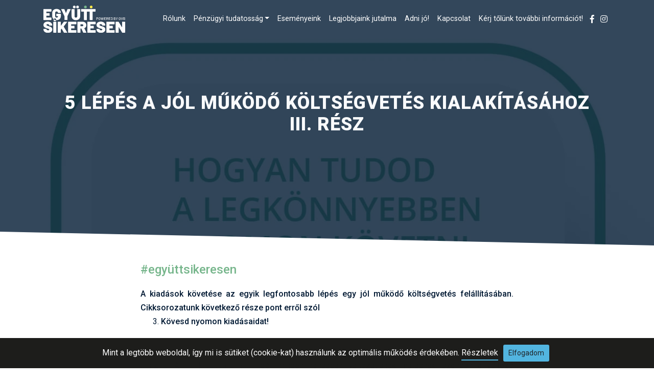

--- FILE ---
content_type: text/html; charset=UTF-8
request_url: https://egyuttsikeresen.hu/hu/blog/5-lepes-a-jol-mukodo-koltsegvetes-kialakitasahoz-iii-resz
body_size: 13769
content:
<!DOCTYPE html>
<html lang="hu">

<head>
    <meta charset="UTF-8">
<meta name="viewport" content="width=device-width, initial-scale=1, shrink-to-fit=no">
<meta name="theme-color" content="#ffffff">
<meta name="msapplication-config" content="/static/images/favicon/browserconfig.xml">
<meta property="og:image" content="https://egyuttsikeresen.hu/files/9e/43/9e438504fc37096a6096d151e3439c45.webp">
<meta property="og:type" content="website">
<meta property="og:url" content="https://egyuttsikeresen.hu/hu/blog/5-lepes-a-jol-mukodo-koltsegvetes-kialakitasahoz-iii-resz">
<meta http-equiv="Content-Type" content="text/html; charset=UTF-8">
<meta http-equiv="X-UA-Compatible" content="IE=edge">
<meta name="keywords" content="">
<meta name="description" content="A kiadások követése az egyik legfontosabb lépés egy jól működő költségvetés felállításában. Cikksorozatunk következő része pont erről szól">
<meta name="og:image" content="/files/89/60/896011447305cc2872e0004fa35fedbb.webp">
<meta property="og:title" content=" 5 lépés a jól működő költségvetés kialakításához III. rész - Együtt Sikeresen ">    <title> 5 lépés a jól működő költségvetés kialakításához III. rész - Együtt Sikeresen </title>    <link href="/static/images/favicon/favicon.ico" rel="shortcut icon" type="image/x-icon">
<link href="/static/images/favicon/site.webmanifest" rel="manifest">
<link href="/static/images/favicon/safari-pinned-tab.svg" rel="mask-icon">
<link href="/static/images/favicon/apple-touch-icon.png" rel="apple-touch-icon">
<link href="/static/images/favicon/favicon-32x32.png" rel="apple-touch-icon" sizes="36x36">
<link href="/static/images/favicon/favicon-16x16.png" rel="apple-touch-icon" sizes="16x16">
<link href="//fonts.googleapis.com" rel="dns-prefetch">
<link href="//fonts.gstatic.com" rel="dns-prefetch">
<link href="//www.google-analytics.com" rel="dns-prefetch">
<link href="//fonts.gstatic.com" rel="preconnect" crossorigin="crossorigin">
    <link rel="stylesheet" type="text/css" href="/assets/compiled/9c596519417ee79cabffc48015d244e2c69ef0c0.css?ver=27bbb264" />

    <style type="text/css">
                 .bg-page-19251 {background-image: url(/files/89/60/896011447305cc2872e0004fa35fedbb.webp);} .bg-3863 {background-image: url(/api/v1/companies/401/images/354289/view?format=svg&quality=80&version=1.54);} @media only screen and (max-width: 319px) and (-webkit-min-device-pixel-ratio: 0.5), only screen and (max-width: 319px) and ( -o-min-device-pixel-ratio: 5/10), only screen and (max-width: 319px) and ( min--moz-device-pixel-ratio: 0.5), only screen and (max-width: 319px) and ( min-device-pixel-ratio: 0.5), only screen and (max-width: 319px) and ( min-resolution: 0.5dppx) { .bg-page-19251 {background-image: url(/api/v1/companies/401/images/2557121/view?width=320&height=320&format=webp&quality=80&version=1.54);} .bg-3863 {background-image: url(/api/v1/companies/401/images/354289/view?width=320&format=svg&quality=80&version=1.54);} } @media only screen and (min-width: 320px) and (-webkit-min-device-pixel-ratio: 0.5), only screen and (min-width: 320px) and ( -o-min-device-pixel-ratio: 5/10), only screen and (min-width: 320px) and ( min--moz-device-pixel-ratio: 0.5), only screen and (min-width: 320px) and ( min-device-pixel-ratio: 0.5), only screen and (min-width: 320px) and ( min-resolution: 0.5dppx) { .bg-page-19251 {background-image: url(/api/v1/companies/401/images/2557121/view?width=640&height=640&format=webp&quality=80&version=1.54);} .bg-3863 {background-image: url(/api/v1/companies/401/images/354289/view?width=640&format=svg&quality=80&version=1.54);} } @media only screen and (min-width: 640px) and (-webkit-min-device-pixel-ratio: 0.5), only screen and (min-width: 640px) and ( -o-min-device-pixel-ratio: 5/10), only screen and (min-width: 640px) and ( min--moz-device-pixel-ratio: 0.5), only screen and (min-width: 640px) and ( min-device-pixel-ratio: 0.5), only screen and (min-width: 640px) and ( min-resolution: 0.5dppx) { .bg-page-19251 {background-image: url(/files/89/60/896011447305cc2872e0004fa35fedbb.webp);} .bg-3863 {background-image: url(/api/v1/companies/401/images/354289/view?width=1280&format=svg&quality=80&version=1.54);} } @media only screen and (min-width: 1280px) and (-webkit-min-device-pixel-ratio: 0.5), only screen and (min-width: 1280px) and ( -o-min-device-pixel-ratio: 5/10), only screen and (min-width: 1280px) and ( min--moz-device-pixel-ratio: 0.5), only screen and (min-width: 1280px) and ( min-device-pixel-ratio: 0.5), only screen and (min-width: 1280px) and ( min-resolution: 0.5dppx) { .bg-3863 {background-image: url(/files/48/92/48921497e526d71a9cde9f881ea5e19f.svg);} } @media only screen and (min-width: 1920px) and (-webkit-min-device-pixel-ratio: 0.5), only screen and (min-width: 1920px) and ( -o-min-device-pixel-ratio: 5/10), only screen and (min-width: 1920px) and ( min--moz-device-pixel-ratio: 0.5), only screen and (min-width: 1920px) and ( min-device-pixel-ratio: 0.5), only screen and (min-width: 1920px) and ( min-resolution: 0.5dppx) { .bg-3863 {background-image: url(/api/v1/companies/401/images/354289/view?width=2560&format=svg&quality=80&version=1.54);} } @media only screen and (max-width: 319px) and (-webkit-min-device-pixel-ratio: 1.2), only screen and (max-width: 319px) and ( -o-min-device-pixel-ratio: 12/10), only screen and (max-width: 319px) and ( min--moz-device-pixel-ratio: 1.2), only screen and (max-width: 319px) and ( min-device-pixel-ratio: 1.2), only screen and (max-width: 319px) and ( min-resolution: 1.2dppx) { .bg-page-19251 {background-image: url(/api/v1/companies/401/images/2557121/view?width=640&height=640&format=webp&quality=80&version=1.54);} .bg-3863 {background-image: url(/api/v1/companies/401/images/354289/view?width=640&format=svg&quality=80&version=1.54);} } @media only screen and (min-width: 320px) and (-webkit-min-device-pixel-ratio: 1.2), only screen and (min-width: 320px) and ( -o-min-device-pixel-ratio: 12/10), only screen and (min-width: 320px) and ( min--moz-device-pixel-ratio: 1.2), only screen and (min-width: 320px) and ( min-device-pixel-ratio: 1.2), only screen and (min-width: 320px) and ( min-resolution: 1.2dppx) { .bg-page-19251 {background-image: url(/files/89/60/896011447305cc2872e0004fa35fedbb.webp);} .bg-3863 {background-image: url(/api/v1/companies/401/images/354289/view?width=1280&format=svg&quality=80&version=1.54);} } @media only screen and (min-width: 640px) and (-webkit-min-device-pixel-ratio: 1.2), only screen and (min-width: 640px) and ( -o-min-device-pixel-ratio: 12/10), only screen and (min-width: 640px) and ( min--moz-device-pixel-ratio: 1.2), only screen and (min-width: 640px) and ( min-device-pixel-ratio: 1.2), only screen and (min-width: 640px) and ( min-resolution: 1.2dppx) { .bg-page-19251 {background-image: url(/files/89/60/896011447305cc2872e0004fa35fedbb.webp);} .bg-3863 {background-image: url(/api/v1/companies/401/images/354289/view?width=2560&format=svg&quality=80&version=1.54);} } @media only screen and (min-width: 1280px) and (-webkit-min-device-pixel-ratio: 1.2), only screen and (min-width: 1280px) and ( -o-min-device-pixel-ratio: 12/10), only screen and (min-width: 1280px) and ( min--moz-device-pixel-ratio: 1.2), only screen and (min-width: 1280px) and ( min-device-pixel-ratio: 1.2), only screen and (min-width: 1280px) and ( min-resolution: 1.2dppx) { .bg-3863 {background-image: url(/api/v1/companies/401/images/354289/view?width=3840&format=svg&quality=80&version=1.54);} } @media only screen and (min-width: 1920px) and (-webkit-min-device-pixel-ratio: 1.2), only screen and (min-width: 1920px) and ( -o-min-device-pixel-ratio: 12/10), only screen and (min-width: 1920px) and ( min--moz-device-pixel-ratio: 1.2), only screen and (min-width: 1920px) and ( min-device-pixel-ratio: 1.2), only screen and (min-width: 1920px) and ( min-resolution: 1.2dppx) { .bg-3863 {background-image: url(/api/v1/companies/401/images/354289/view?width=5120&format=svg&quality=80&version=1.54);} }             </style>

    <script src="https://player.vimeo.com/api/player.js"></script>
</head>

<body>

    


    
    
    <div class="alert text-center cookie-consent alert-dark animated fadeInUp delay-2s"
         role="alert"
         data-options="{&quot;name&quot;:&quot;cookie-consent&quot;,&quot;expires&quot;:365}"
         data-component="Frontend/CookieConsent">

        <div class="container">
            <p>Mint a legt&ouml;bb weboldal, &iacute;gy mi is s&uuml;tiket (cookie-kat) haszn&aacute;lunk az optim&aacute;lis műk&ouml;d&eacute;s &eacute;rdek&eacute;ben. <a href="/hu/tartalom/suti-kezeles">R&eacute;szletek</a></p>
            <button type="button" class="btn btn-primary btn-sm mx-2">
                Elfogadom            </button>
        </div>
    </div>





    
<header id="main-header" class=" transparent "
        data-component="Frontend/Header">

    <!-- Main navbar -->
    <nav class="navbar navbar-expand-lg navbar-transparent">
        <div class="container">
            <a class="navbar-brand" href="/">
                <img src="/static/images/logos/logo-transparent.svg" alt="Együtt Sikeresen ">
            </a>

            <button class="navbar-toggler" type="button" data-toggle="collapse" data-target="#navbar-main"
                    aria-controls="navbar-main" aria-expanded="false" aria-label="Menü megjelenítése">
                <span class="navbar-toggler-icon"></span>
            </button>

            <div class="collapse navbar-collapse" id="navbar-main">
                <ul class="navbar-nav"><li class="nav-item "><a href="/hu/tartalom/rolunk" class="nav-link" data-track="click" data-track-category="navigation-link" data-track-label="Rólunk" title="Rólunk"><span>Rólunk</span></a></li><li class="nav-item  dropdown"><a class="nav-link dropdown-toggle" data-track="click" data-track-category="navigation-link" data-track-label="Pénzügyi tudatosság" title="Pénzügyi tudatosság" role="button" data-toggle="dropdown" aria-haspopup="true" aria-expanded="false"><span>Pénzügyi tudatosság</span></a><ul class="dropdown-menu"><li class="nav-item "><a href="/hu/penzugyi-tudatossag-blog" class="nav-link" data-track="click" data-track-category="navigation-link" data-track-label="Blog" title="Blog"><span>Blog</span></a></li><li class="nav-item "><a href="/hu/penzugyi-tudatossag-szakmai-cikkek" class="nav-link" data-track="click" data-track-category="navigation-link" data-track-label="Szakmai cikkek" title="Szakmai cikkek"><span>Szakmai cikkek</span></a></li></ul></li><li class="nav-item "><a href="/hu/esemenyek" class="nav-link" data-track="click" data-track-category="navigation-link" data-track-label="Eseményeink" title="Eseményeink"><span>Eseményeink</span></a></li><li class="nav-item "><a href="/hu/tartalom/legjobbjaink-jutalma" class="nav-link" data-track="click" data-track-category="navigation-link" data-track-label="Legjobbjaink jutalma" title="Legjobbjaink jutalma"><span>Legjobbjaink jutalma</span></a></li><li class="nav-item "><a href="/hu/tarsadalmi-felelossegvallalas" class="nav-link" data-track="click" data-track-category="navigation-link" data-track-label="Adni jó!" title="Adni jó!"><span>Adni jó!</span></a></li><li class="nav-item "><a href="/hu/kapcsolat" class="nav-link" data-track="click" data-track-category="navigation-link" data-track-label="Kapcsolat" title="Kapcsolat"><span>Kapcsolat</span></a></li><li class="nav-item "><a href="/hu/jelentkezz" class="nav-link" data-track="click" data-track-category="navigation-link" data-track-label="Kérj tőlünk további információt!" title="Kérj tőlünk további információt!"><span>Kérj tőlünk további információt!</span></a></li></ul>
                <a class="mx-2" href="https://www.facebook.com/egyuttsikeresen" target="_blank">
                    <i class="fab fa-facebook-f"></i>
                </a>
                
                
                
                <a class="mx-2" href="https://www.instagram.com/egyuttsikeresen_ldsebok/" target="_blank">
                    <i class="fab fa-instagram"></i>
                </a>
                
                
                

            </div>
        </div>
    </nav>

</header><div data-component="Frontend/Search">
    <div class="search-content">
            
<div class="news-page news-page-hero text-justify">
    <div class="position-relative">
        <div id="wave" class="carousel-wave"></div>
        <div class="bg-fader h-100 w-100 position-absolute"></div>
        <div class="jumbotron jumbotron-fluid bg-img-cover text-center bg-fix bg-page-19251"
             style="background-position: top center">
            <div class="container h-100">
                <div class="d-flex justify-content-center align-items-center h-100">
                    <div class="col">
                        <h1 class="mb-5 text-uppercase text-light">
                             5 lépés a jól működő költségvetés kialakításához III. rész                        </h1>
                    </div>
                </div>
            </div>
        </div>
    </div>

    <div class="container">
        <div class="row justify-content-center">
            <div class="news-page-bg col-12 col-sm-10 col-md-8">
                <div class="row">
                    
                    

                    
                    
                    
                    
                    
                    
                    
                    

                                            <div class="news-tags col-md-9 pb-4">
                                                            <a class="display-3 text-success">#együttsikeresen</a>
                                                    </div>
                                    </div>
                
                
                
                
                

                <div class="news-page-news-holder">
                    <lead class="lead">
                        A kiadások követése az egyik legfontosabb lépés egy jól működő költségvetés felállításában. Cikksorozatunk következő része pont erről szól                    </lead>

                    <ol start="3">
<li><strong> K&ouml;vesd nyomon kiad&aacute;saidat!</strong></li>
</ol>
<p>Ha &aacute;tl&aacute;that&oacute;bb&aacute;, tervezhetőbb&eacute; szeretn&eacute;d tenni a k&ouml;lts&eacute;gvet&eacute;sed, t&eacute;telesen tudnod kell, mire k&ouml;lt&ouml;d a p&eacute;nzed. A fix kiad&aacute;said nagyj&aacute;b&oacute;l minden h&oacute;napban v&aacute;ltozatlanok maradnak, azonban a v&aacute;ltoz&oacute; kiad&aacute;said folyamatosan ingadozni fognak, hiszen ezek f&uuml;ggnek a k&ouml;lt&eacute;si szok&aacute;saidt&oacute;l (&eacute;letm&oacute;d, t&aacute;pl&aacute;lkoz&aacute;s, stb.).&nbsp;</p>
<p>Tipp&uuml;nk, hogy egy h&oacute;napon kereszt&uuml;l k&ouml;vesd nyomon kiad&aacute;saidat an&eacute;lk&uuml;l, hogy b&aacute;rmit v&aacute;ltoztatn&aacute;l v&aacute;s&aacute;rl&aacute;si szok&aacute;saidon, majd n&eacute;zd meg, mire "ment el a p&eacute;nzed", &eacute;s hol lehet cs&ouml;kkenteni a kiad&aacute;saidat. Ha tudatosan figyeled a p&eacute;nz&uuml;gyeidet, biztos tal&aacute;lsz majd olyan t&eacute;teleket, amiből egy kicsit tudsz h&uacute;zni &eacute;s &iacute;gy a h&oacute;nap v&eacute;g&eacute;n t&ouml;bb marad a zsebedben. Azokon a v&aacute;s&aacute;rl&aacute;sokon &eacute;rdemes dolgozni, amelyek nem felelnek meg az 1. l&eacute;p&eacute;sben meghat&aacute;rozott c&eacute;ljaidnak.</p>
<p>Hogy tudod a legk&ouml;nnyebben nyomon k&ouml;vetni a kiad&aacute;saidat?</p>
<p>- Ha szereted a hagyom&aacute;nyosabb m&oacute;dszereket, akkor remek lehet erre a c&eacute;lra egy old-school t&aacute;bl&aacute;zatkezelő</p>
<p>- Ha modernebb megold&aacute;st keresel, akkor k&uuml;l&ouml;nf&eacute;le k&ouml;lts&eacute;gvet&eacute;si alkalmaz&aacute;sok lesznek a seg&iacute;ts&eacute;gedre</p>
<p>- Vagy egyszerűen csak k&ouml;vesd a hitelk&aacute;rty&aacute;d kiad&aacute;sait</p>
<p>A k&ouml;lts&eacute;gvet&eacute;s-tervező alkalmaz&aacute;sok figyelik &eacute;s elemzik a kiad&aacute;saidat, &iacute;gy k&ouml;nnyebben &aacute;tl&aacute;tod, mely t&eacute;teleken tudsz esetleg sp&oacute;rolni. Az automatiz&aacute;lt megold&aacute;sok seg&iacute;tik, hogy az &ouml;sszes p&eacute;nz&uuml;gyi sz&aacute;ml&aacute;dhoz hozz&aacute;f&eacute;rj, lehetőv&eacute; teszik p&eacute;nz&uuml;gyi c&eacute;lok kitűz&eacute;s&eacute;t, friss&iacute;t&eacute;seket &eacute;s jelent&eacute;seket adnak arr&oacute;l, hogy a c&eacute;lokb&oacute;l, mit siker&uuml;lt megval&oacute;s&iacute;tanod.&nbsp;</p>
<p>Ha biztos vagy abban, hogy minden h&oacute;napban ki tudod fizetni a hitelk&aacute;rtya egyenleged, akkor &eacute;rdemes minden v&aacute;s&aacute;rl&aacute;sod a hitelk&aacute;rty&aacute;dr&oacute;l ind&iacute;tani, &iacute;gy nem csak egy helyen tudod kezelni az &ouml;sszes kiad&aacute;sod, de a v&aacute;s&aacute;rl&aacute;said ut&aacute;n bizonyos &ouml;sszegben visszat&eacute;r&iacute;t&eacute;st is kapsz.&nbsp;</p>                </div>
                <div class="widget-holder">
                                    </div>

                 <div class="mt-3 text-grey">
                     <strong>
                         Osszd meg másokkal is:
                     </strong>
                 </div>

                <div class="news-share mt-2 text-primary">
                    <script type="text/javascript" src="//s7.addthis.com/js/300/addthis_widget.js#pubid=ra-5fb4e0e80e159256"></script>
<div class="addthis_inline_share_toolbox"></div>                </div>

            </div>
        </div>
    </div>
</div>




















    </div>

    <div class="loader">
    <div class="far fa-3x fa-spin fa-spinner"></div>
</div></div>





    
<a name="kapcsolat"></a>
<footer id="main-footer" class="footer-dark bg-secondary ">
    <div class="footer-contact position-relative">
        <div class="row justify-content-center align-items-stretch align-content-center position-absolute h-100 w-100 d-none d-sm-flex m-0">
                            <div class="col-12 col-md-6 offset-md-6 h-100 p-0">
                    <div class="bg bg-3863"></div>
                </div>
                    </div>
        <div class="container h-100">
            <div class="row justify-content-center align-items-center align-content-center text-center text-sm-left py-1 pt-4 py-md-5">

                <div class="col-12 col-lg-6">
                    <h2 class="pb-5 text-success">
                        Kapcsolat                    </h2>
                    <p><em class="fa fa-map-pin">&nbsp;</em><strong>Iroda: <a title="1022 Budapest, Bimb&oacute; &uacute;t 15." href="https://www.google.com/maps/place/Budapest,+Bimb%C3%B3+%C3%BAt+15,+1022/@47.5137236,19.0266931,17z/data=!3m1!4b1!4m5!3m4!1s0x4741dea87b28381f:0x9f3afc8994bf9a64!8m2!3d47.5137236!4d19.0288818" target="_blank" rel="noopener">1012 Budapest, P&aacute;lya utca 4-6. 3.emelet</a></strong></p>
<p><em class="fa fa-envelope">&nbsp;</em><strong>Email:</strong> <a href="mailto:info@egyuttsikeresen.hu">info@egyuttsikeresen.hu</a></p>
<p><em class="fa fa-phone">&nbsp;</em><strong>Telefon: </strong><a href="tel:+36%2070%20948%207797&nbsp;">+36-70/948-7797&nbsp;</a></p>                </div>

                                    <div class="col-12 col-lg-6">
                        <div class="d-flex d-lg-none w-100">
                            <img src="/files/48/92/48921497e526d71a9cde9f881ea5e19f.svg" class="w-100" />                        </div>
                    </div>
                            </div>
        </div>
    </div>

    <div class="container py-5">

        <div class="row justify-content-center">
            <div class="col-12 col-sm-2 text-center text-sm-left pb-5 pb-sm-0">
                <img src="/static/images/logos/logo-light.svg" alt="Együtt Sikeresen " class="img-fluid">
                <div class="footer-legal pt-2">
                                    </div>
            </div>

            <div class="col-12 col-sm-10 text-center text-sm-right">
                <ul class="nav navbar-nav"><li class="nav-item "><a href="/api/v1/companies/401/files/2228701/download" class="nav-link" data-track="click" data-track-category="navigation-link" data-track-label="Adatvédelmi nyilatkozat" title="Adatvédelmi nyilatkozat"><span>Adatvédelmi nyilatkozat</span></a></li><li class="nav-item "><a href="/hu/tartalom/suti-kezeles" class="nav-link" data-track="click" data-track-category="navigation-link" data-track-label="Süti kezelés" title="Süti kezelés"><span>Süti kezelés</span></a></li></ul>            </div>

            <div class="col-sm-12 pt-5">
                <div class="footer-legal text-center">
                    <a href="https://wpo.hu"
                       target="_blank"
                       title="WPO Creative Digital">
                        <img src="/static/images/logos/website-by-wpo.svg" alt="Website by WPO">
                    </a>
                </div>
            </div>
        </div>
    </div>
</footer>

<!-- Google Tag Manager -->

<script>(function (w, d, s, l, i) {
        w[l] = w[l] || [];
        w[l].push({
            'gtm.start':
                new Date().getTime(), event: 'gtm.js'
        });
        var f = d.getElementsByTagName(s)[0],
            j = d.createElement(s), dl = l != 'dataLayer' ? '&l=' + l : '';
        j.async = true;
        j.src =
            'https://www.googletagmanager.com/gtm.js?id=' + i + dl;
        f.parentNode.insertBefore(j, f);
    })(window, document, 'script', 'dataLayer', 'GTM-KPP5M6J');</script>
<!-- End Google Tag Manager -->

<!-- Google Tag Manager (noscript) -->

<noscript>
    <iframe src="https://www.googletagmanager.com/ns.html?id=GTM-KPP5M6J"
            height="0" width="0" style="display:none;visibility:hidden"></iframe>
</noscript>
<!-- End Google Tag Manager (noscript) -->

<!-- Google tag (gtag.js) -->

<script async src="https://www.googletagmanager.com/gtag/js?id=UA-257266128-1"></script>

<script>
    window.dataLayer = window.dataLayer || [];
    function gtag() {
        dataLayer.push(arguments);
    }
    gtag('js', new Date());
    gtag('config', 'UA-257266128-1');
</script>


</body>

<div class="aquarius-target-modal" data-component="Target/Modal" data-component-priority="10">
    <div class="modal scrollable wrapper" data-modal-type="fullscreen">
        <div class="modal-content">
            <div class="modal-header">
                <h4 class="modal-title"></h4>

                <button type="button" class="close" data-dismiss="modal">&times;</button>
            </div>

            <div class="alert-holder">
</div>
            <div class="modal-body"></div>

            <div class="modal-loader">
                <div class="loader">
    <div class="far fa-3x fa-spin fa-spinner"></div>
</div>            </div>
        </div>
    </div>

    <div class="modal scrollable" data-modal-type="dialog">
        <div class="modal-dialog">
            <div class="modal-content">
                <div class="modal-header">
                    <h4 class="modal-title"></h4>

                    <button type="button" class="close" data-dismiss="modal">&times;</button>
                </div>

                <div class="alert-holder">
</div>
                <div class="modal-body"></div>

                <div class="modal-loader">
                    <div class="loader">
    <div class="far fa-3x fa-spin fa-spinner"></div>
</div>                </div>
            </div>
        </div>
    </div>

    <div class="modal-backdrop"></div>
</div>


<link rel="stylesheet" type="text/css" href="/assets/compiled/d50b0a23865a8e0063cab9e245ff1d255e33aab5.css?ver=27bbb264" />
<link rel="stylesheet" type="text/css" href="/assets/compiled/aaeab224fc4161c22528229f458e2cf11c4589e6.css?ver=27bbb264" />
<link rel="stylesheet" type="text/css" href="//fonts.googleapis.com/css2?family=Roboto:wght@400;500;900&amp;display=swap" />
<link rel="stylesheet" type="text/css" href="/assets/compiled/57a389ba7e2759d1ac8f5593314bcc6920a2ca2c.css?ver=27bbb264" />

<script src="https://browser.sentry-cdn.com/5.5.0/bundle.min.js" crossorigin="anonymous"></script>
<script src="/assets/compiled/aquarius.js?ver=27bbb264"></script>
<script src="//egyuttsikeresen.hu/socket.io/socket.io.js"></script>

<script type="text/javascript">
    Sentry.init({dsn: 'https://d0c8b947bb1a43afb4469d1689e3aac7@sentry.wponline.hu/2'});
    window.sentryInit && window.sentryInit();
</script>

<script src="/assets/compiled/831b23fa8dce78f93fd1c236686c361d8c7ca796.js?ver=27bbb264"></script>

<!--

     ___                          _
    /   | ____ ___  ______ ______(_)_  _______
   / /| |/ __ `/ / / / __ `/ ___/ / / / / ___/
  / ___ / /_/ / /_/ / /_/ / /  / / /_/ (__  )
 /_/  |_\__, /\__,_/\__,_/_/  /_/\__,_/____/
          /_/


-->


<script>
window.aquariusSettings = {"translations":{"apiUrl":"\/api\/v1\/companies\/401\/translate\/articles\/external","uploadDisabled":true,"categoryId":325,"content":{"New":"\u00daj","Articles":"Cikkek","System":"Rendszer","Translation":"Ford\u00edt\u00e1s","Navigation":"Navig\u00e1ci\u00f3","Cache":"Gyors\u00edt\u00f3t\u00e1r","Router":"\u00datv\u00e1laszt\u00f3","Translations":"Ford\u00edt\u00e1sok","Edit":"Szerkeszt\u00e9s","Delete":"T\u00f6rl\u00e9s","Main tree":"Gy\u00f6k\u00e9r fa","Name":"N\u00e9v","Tree":"Fa","Children":"Gyerekek","Details":"R\u00e9szletek","Table":"T\u00e1bl\u00e1zat","Cancel":"M\u00e9gsem","Description":"Le\u00edr\u00e1s","Keys":"Kulcsok","View":"N\u00e9zet","Color":"Sz\u00edn","Url":"Url","Control panel":"Vez\u00e9rl\u0151pult","Master data":"T\u00f6rzsadatok","Products":"Term\u00e9kek","Storages":"T\u00e1rhelyek","Users":"Felhaszn\u00e1l\u00f3k","Save":"Ment\u00e9s","Routes":"\u00datvonalak","Ignore":"Mell\u0151z\u00e9s","danger":"vesz\u00e9ly","primary":"els\u0151dleges","info":"info","dark":"s\u00f6t\u00e9t","no-available-actions":"Nincs el\u00e9rhet\u0151 m\u0171velet","Home":"Kezd\u0151lap","modify-element":"** %count% elem ** sikeresen m\u00f3dos\u00edtva","Ok":"Rendben","delete-element":"** %count% elem ** sikeresen t\u00f6r\u00f6lve","Action conditions error: unknown column name ** \"%name%\" **":"M\u0171velet felt\u00e9tel hiba: ismeretlen oszlopn\u00e9v: ** %name% **","add-element":"** %count% elem ** sikeresen hozz\u00e1adva","Filter: %type% is not defined.":"** %type% ** t\u00edpusu filter nem tal\u00e1lhat\u00f3","Plugin: %type% is not defined.":"** %type% ** t\u00edpusu plugin nem tal\u00e1lhat\u00f3","delete-element-error":"Hiba ** %count% elem ** t\u00f6rl\u00e9se k\u00f6zben","Error while sending form data":"Az \u0171rlap bek\u00fcld\u00e9se k\u00f6zben hiba mer\u00fclt fel","modify-element-error":"Hiba ** %count% elem ** m\u00f3dos\u00edt\u00e1sa k\u00f6zben","dataTable.search":"Keres\u00e9s:","dataTable.info":"Tal\u00e1latok: <strong>_START_<\/strong> - <strong>_END_<\/strong>  &nbsp;\u00d6sszesen: <strong>_TOTAL_<\/strong>&nbsp;","dataTable.lengthMenu":"_MENU_ tal\u00e1lat oldalank\u00e9nt","dataTable.infoEmpty":"Nulla tal\u00e1lat","dataTable.infoFiltered":"(<strong>_MAX_<\/strong> rekord k\u00f6z\u00fcl sz\u0171rve)","dataTable.processing":"Feldolgoz\u00e1s...","dataTable.paginate.first":"Els\u0151","dataTable.infoPostFix":" ","dataTable.paginate.previous":"El\u0151z\u0151","dataTable.zeroRecords":"Nincs a keres\u00e9snek megfelel\u0151 tal\u00e1lat","dataTable.loadingRecords":"Bet\u00f6lt\u00e9s...","dataTable.emptyTable":"Nincs rendelkez\u00e9sre \u00e1ll\u00f3 adat","dataTable.paginate.last":"Utols\u00f3","dataTable.paginate.next":"K\u00f6vetkez\u0151","dataTable.aria.sortAscending":": aktiv\u00e1lja a n\u00f6vekv\u0151 rendez\u00e9shez","dataTable.aria.sortDescending":": aktiv\u00e1lja a cs\u00f6kken\u0151 rendez\u00e9shez","formatNoMatches":"Nincs tal\u00e1lat","formatMatches":"{matches: Egy tal\u00e1lat el\u00e9rhet\u0151, nyomja meg az entert a kiv\u00e1laszt\u00e1shoz; %matches% tal\u00e1lat el\u00e9rhet\u0151, haszn\u00e1lja a nyilakat a kiv\u00e1laszt\u00e1shoz}","formatAjaxError":"Sikertelen bet\u00f6lt\u00e9s","formatInputTooShort":"K\u00e9rem \u00edrjon be %count% vagy t\u00f6bb karaktert","formatInputTooLong":"K\u00e9rem t\u00f6r\u00f6lj\u00f6n %count% karaktert","formatSelectionTooBig":"Maximum %limit% elemet lehet v\u00e1lasztani","formatLoadMore":"Tov\u00e1bbi elemek bet\u00f6lt\u00e9se","formatSearching":"Keres\u00e9s..","Wrong e-mail address":"Hib\u00e1s e-mail c\u00edm","Field email must be an email address":"\u00c9rv\u00e9nytelen e-mail c\u00edm form\u00e1tum","Password must be at least 8 characters long":"A jelsz\u00f3nak legal\u00e1bb 8 karakter hossz\u00fanak kell lennie","Incorrect password":"A jelsz\u00f3 \u00e9rv\u00e9nytelen","Invalid request, CSRF token validation failed!":"\u00c9rv\u00e9nytelen k\u00e9r\u00e9s, hib\u00e1s CSRF token ","Successful login!":"Sikeres bejelentkez\u00e9s!","Redirecting to the dashboard..":"\u00c1tir\u00e1ny\u00edt\u00e1s a vez\u00e9rl\u0151pultra..","Size of IV is larger than text to decrypt":"Hiba az adatok dek\u00f3dol\u00e1sa k\u00f6zben","Value of field 'name' is less than the minimum 3 characters":"A n\u00e9v mez\u0151nek t\u00f6bb mint 3 karaktert kell tartalmaznia","Settings":"Be\u00e1ll\u00edt\u00e1sok","Storage types":"T\u00e1rhely t\u00edpusok","System error":"Rendszer hiba","Paths are not valid.":"Az \u00fatvonalak nem \u00e9rv\u00e9nyesek.","Code":"K\u00f3d","eastern":"keleti","western":"nyugati","Javascript":"Javascript","Backend":"H\u00e1tt\u00e9rrendszer","Generated":"Gener\u00e1lt","Help":"Seg\u00edts\u00e9g","Sales area":"Elad\u00f3t\u00e9r","Showcase":"Kirakat","Storage":"T\u00e1rhely","Action":"M\u0171velet","Value of field 'password' is less than the minimum 8 characters":"A jelsz\u00f3nak legal\u00e1bb 8 karakter hossz\u00fanak kell lennie","Bad syntax.":"Rossz form\u00e1tum.","Unknown attribute.":"Ismeretlen attrib\u00fatum","Resource not found.":"A keresett er\u0151forr\u00e1s nem tal\u00e1lhat\u00f3","Internal Server Error":"Rendszerhiba","Not Found":"Nem Tal\u00e1lhat\u00f3","abort":"megszak\u00edt\u00e1s","Forbidden.":"Nem enged\u00e9lyezett.","Forbidden":"Nem enged\u00e9lyezett","Sessions":"Munkamenetek","Bad Request":"Hib\u00e1s lek\u00e9r\u00e9s","Form plugin: ** %type% ** is not defined.":"\u0170rlap plugin: ** %type% ** nem tal\u00e1lhat\u00f3","Dispatcher has detected a cyclic routing causing stability problems":"Rosszul be\u00e1ll\u00edtott \u00fatv\u00e1laszt\u00e1s okoz stabilit\u00e1si probl\u00e9m\u00e1kat","Copy":"M\u00e1sol\u00e1s","Bad Gateway":"Rossz \u00e1tj\u00e1r\u00f3","clone-element":"** %count% elem ** sikeresen lem\u00e1solva","Sunday":"Vas\u00e1rnap","Monday":"H\u00e9tf\u0151","Tuesday":"Kedd","Friday":"P\u00e9ntek","Wednesday":"Sz","Thursday":"Cs\u00fct\u00f6rt\u00f6k","Saturday":"Szombat","Sun":"Vas","Mon":"H\u00e9","Tue":"Ke","Wed":"Sze","Thu":"Cs\u00fct","Sat":"Szo","Fri":"P\u00e9","Su":"V","Mo":"H","Tu":"K","We":"Sze","Th":"Cs","Fr":"P","March":"M\u00e1rcius","January":"Janu\u00e1r","February":"Febru\u00e1r","Sa":"Szo","May":"M\u00e1jus","April":"\u00c1prilis","August":"Augusztus","June":"J\u00fanius","July":"J\u00falius","September":"Szeptember","Feb":"Feb","October":"Okt\u00f3ber","Mar":"M\u00e1rc","December":"December","Jan":"Jan","November":"November","Jun":"J\u00fan","Apr":"\u00c1pr","Jul":"J\u00fal","Oct":"Okt","Sep":"Szept","Aug":"Aug","Nov":"Nov","Today":"Ma","Dec":"Dec","Clear":"T\u00f6rl\u00e9s","May_short":"M\u00e1j","Plugin: ** %type% ** is not defined.":"** %type% ** t\u00edpus\u00fa plugin nincs defini\u00e1lva.","Filter":"Sz\u0171r\u00e9s","Form element: ** %type% ** is not defined.":"A ** %type% ** t\u00edpus\u00fa elem nincs defini\u00e1lva az \u0171rlapban","Bold":"F\u00e9lk\u00f6v\u00e9r","Underline":"Al\u00e1h\u00fazott","Italic":"D\u0151lt","Subscript":"Als\u00f3 index","Strikethrough":"\u00c1th\u00fazott","Superscript":"Fels\u0151 index","Remove Font Style":"Form\u00e1z\u00e1s t\u00f6rl\u00e9se","Line Height":"Sormagass\u00e1g","Font Size":"Bet\u0171m\u00e9ret","Font Family":"Bet\u0171t\u00edpus","Picture":"K\u00e9p","Insert Image":"K\u00e9p beilleszt\u00e9se","Resize Full":"\u00c1tm\u00e9retez\u00e9s teljes m\u00e9retre","Resize Half":"\u00c1tm\u00e9retez\u00e9s fel\u00e9re","Float Left":"Igaz\u00edt\u00e1s balra","Resize Quarter":"\u00c1tm\u00e9retez\u00e9s negyed\u00e9re","Shape: Rounded":"Alakzat: Kerek\u00edtett","Float Right":"Igaz\u00edt\u00e1s jobbra","Float None":"Igaz\u00edt\u00e1s t\u00f6rl\u00e9se","Shape: Circle":"Alakzat: K\u00f6r","Shape: Thumbnail":"Alakzat: B\u00e9lyegk\u00e9p","Shape: None":"Alakzat: Nincs","Drag an image here":"H\u00fazz ide egy k\u00e9pet","Select from files":"Tall\u00f3z\u00e1s","Image URL":"K\u00e9p URL","Remove Image":"K\u00e9p t\u00f6rl\u00e9se","Link":"Hivatkoz\u00e1s","Insert Link":"Hivatkoz\u00e1s beilleszt\u00e9se","Unlink":"Hivatkoz\u00e1s megsz\u00fcntet\u00e9se","Text to display":"Megjelen\u00edtend\u0151 sz\u00f6veg","To what URL should this link go?":"Milyen URL c\u00edmre hivatkozzon?","Open in new window":"Megnyit\u00e1s \u00faj ablakban","Video":"Vide\u00f3","Video Link":"Vide\u00f3 hivatkoz\u00e1s","Insert Video":"Vide\u00f3 besz\u00far\u00e1sa","Video URL?":"Vide\u00f3 URL c\u00edme","Insert Horizontal Rule":"Elv\u00e1laszt\u00f3 vonal besz\u00far\u00e1sa","Style":"St\u00edlus","Normal":"Norm\u00e1lis","Quote":"Id\u00e9zet","Header 2":"Fejl\u00e9c 2","Header 1":"Fejl\u00e9c 1","Header 4":"Fejl\u00e9c 4","Header 3":"Fejl\u00e9c 3","Header 6":"Fejl\u00e9c 6","Ordered list":"Sz\u00e1mozott lista","Header 5":"Fejl\u00e9c 5","Unordered list":"Listajeles lista","Full Screen":"Teljes k\u00e9perny\u0151","Code View":"K\u00f3d n\u00e9zet","Paragraph":"Bekezd\u00e9s","Outdent":"Beh\u00faz\u00e1s cs\u00f6kkent\u00e9se","Indent":"Beh\u00faz\u00e1s","Align left":"Igaz\u00edt\u00e1s balra","Align center":"Igaz\u00edt\u00e1s k\u00f6z\u00e9pre","Align right":"Igaz\u00edt\u00e1s jobbra","Justify full":"Sorkiz\u00e1rt","Foreground Color":"Bet\u0171sz\u00edn","More Color":"T\u00f6bb sz\u00edn","Background Color":"H\u00e1tt\u00e9rsz\u00edn","Transparent":"\u00c1tl\u00e1tsz\u00f3","Recent Color":"Jelenlegi sz\u00edn","Reset":"Vissza\u00e1ll\u00edt\u00e1s","Set transparent":"Legyen \u00e1tl\u00e1tsz\u00f3","Reset to default":"Alaphelyzetbe \u00e1ll\u00edt\u00e1s","Close":"Bez\u00e1r\u00e1s","Keyboard shortcuts":"Gyorsbillenty\u0171k","Text formatting":"Sz\u00f6veg form\u00e1z\u00e1sa","Paragraph formatting":"Bekezd\u00e9s form\u00e1z\u00e1sa","Document Style":"Dokumentumst\u00edlus","Undo":"Visszavon\u00e1s","Redo":"\u00dajra","Drop Image":"K\u00e9p beilleszt\u00e9se","Drag Image Here":"H\u00fazd ide a k\u00e9pet","Choose file":"V\u00e1lassz f\u00e1jlt","Files":"F\u00e1jlok","directory":"F\u00e1jlmappa","Up":"Fel","Upload":"Felt\u00f6lt\u00e9s","Server responded with %statusCode% code.":"A szerver a ** %statusCode% ** st\u00e1tuszk\u00f3ddal t\u00e9rt vissza.","Drop files here to upload":"Dobd ide a f\u00e1jlokat a felt\u00f6lt\u00e9shez","Your browser does not support drag'n'drop file uploads.":"A b\u00f6ng\u00e9sz\u0151d nem t\u00e1mogatja a drag'n'drop f\u00e1jl felt\u00f6lt\u00e9st.","Please use the fallback form below to upload your files like in the olden days.":"K\u00e9rlek haszn\u00e1ld a lejjebb l\u00e9v\u0151 \u0171rlapot a f\u00e1jlok felt\u00f6lt\u00e9s\u00e9hez, mint a r\u00e9gi sz\u00e9p id\u0151kben.","Cancel upload":"Felt\u00f6lt\u00e9s megszak\u00edt\u00e1sa","You can't upload files of this type.":"Ilyen t\u00edpus\u00fa f\u00e1jlokat nem tudsz felt\u00f6lteni","Are you sure you want to cancel this upload?":"Biztos, hogy meg akarod szak\u00edtani ezt a felt\u00f6lt\u00e9st?","Remove file":"F\u00e1jl elt\u00e1vol\u00edt\u00e1sa","You can not upload any more files.":"Nem tudsz t\u00f6bb f\u00e1jlt felt\u00f6lteni.","File is too big (%filesize%MiB). Max filesize: %maxFilesize%MiB.":"A f\u00e1jl t\u00fal nagy (%filesize% MB). A maximum f\u00e1jl m\u00e9ret: %maxFilesize% MB.","image\/jpeg":"JPEG k\u00e9p","add-file":"** %count% f\u00e1jl ** sikeresen felt\u00f6ltve","application\/vnd.ms-excel":"CSV","application\/vnd.openxmlformats":"Microsoft Excel","application\/pdf":"PDF","application\/octet-stream":"Bin\u00e1ris adat","text\/plain":"Sz\u00f6vegf\u00e1jl","Action conditions error: unknown field ** \"%name%\" **":"M\u0171velet felt\u00e9tel hiba: ismeretlen mez\u0151: ** %name% **","application\/javascript":"JS f\u00e1jl","application\/phtml":"PHTML f\u00e1jl","application\/php":"PHP f\u00e1jl","text\/css":"CSS f\u00e1jl","Component: ** %name% ** is not defined.":"A ** %name% ** komponens nincs definii\u00e1lva.","Unknown attribute":"Ismeretlen attr\u00edb\u00fatum","Resource not found":"Az er\u0151forr\u00e1s nem tal\u00e1lhat\u00f3","Are you sure?":"Biztos vagy benne?","Caption":"Felirat","Width":"Sz\u00e9less\u00e9g","Height":"Magass\u00e1g","Galleries":"Gal\u00e9ri\u00e1k","Add":"Hozz\u00e1ad\u00e1s","Error while initiating component: %name%":"Hiba a ** %name% ** komponens in\u00edcilaliz\u00e1l\u00e1sa k\u00f6zben","Uploaded file is not an image":"A felt\u00f6lt\u00f6tt f\u00e1jl nem k\u00e9p","Bad request":"Hib\u00e1s lek\u00e9r\u00e9s","Wrong number of parameters":"Hib\u00e1s param\u00e9ter sz\u00e1m","Templates":"Sablonok","This file has already been uploaded.":"Ez a f\u00e1jl m\u00e1r egyszer fel lett t\u00f6ltve.","Picture browser":"K\u00e9pv\u00e1laszt\u00f3","Heading 4":"Fejl\u00e9c 4","Cut":"Kiv\u00e1g\u00e1s","Heading 5":"Fejl\u00e9c 5","Heading 2":"Fejl\u00e9c 2","Your browser doesn't support direct access to the clipboard. Please use the Ctrl+X\/C\/V keyboard shortcuts instead.":"A b\u00f6ng\u00e9sz\u0151d nem t\u00e1mogatja a k\u00f6zvetlen hozz\u00e1f\u00e9r\u00e9st a v\u00e1g\u00f3laphoz. K\u00e9rlek haszn\u00e1ld a Ctrl+X\/C\/V billenty\u0171ket.","Div":"Div","Paste":"Beilleszt\u00e9s","New document":"\u00daj dokumentum","Blockquote":"Id\u00e9zetblokk","Pre":"El\u0151","Numbered list":"Sz\u00e1moz\u00e1s","Headings":"Fejl\u00e9cek","Heading 1":"Fejl\u00e9c 1","Formats":"Form\u00e1tumok","Increase indent":"Beh\u00faz\u00e1s n\u00f6vel\u00e9se","Blocks":"Blokkok","Headers":"C\u00edmsorok","Bullet list":"Felsorol\u00e1s","Select all":"Minden kijel\u00f6l\u00e9se","Clear formatting":"Form\u00e1z\u00e1s t\u00f6rl\u00e9se","Font Sizes":"Bet\u0171m\u00e9retek","Decrease indent":"Beh\u00faz\u00e1s cs\u00f6kkent\u00e9se","Heading 6":"Fejl\u00e9c 6","Heading 3":"Fejl\u00e9c 3","Paste is now in plain text mode. Contents will now be pasted as plain text until you toggle this option off.":"Beilleszt\u00e9s mostant\u00f3l egyszer\u0171 sz\u00f6veg m\u00f3dban. A tartalmak mostant\u00f3l egyszer\u0171 sz\u00f6vegk\u00e9nt lesznek beillesztve, am\u00edg nem kapcsolod ki ezt az opci\u00f3t.","Justify":"Sorkiz\u00e1r\u00e1s","Visual aids":"Vizu\u00e1lis seg\u00e9deszk\u00f6z\u00f6k","Inline":"Vonalon bel\u00fcl","Lower Greek":"Kis g\u00f6r\u00f6g sz\u00e1m","Square":"N\u00e9gyzet","Default":"Alap\u00e9rtelmezett","Circle":"K\u00f6r","Lower Alpha":"Kisbet\u0171","Disc":"Pont","Upper Alpha":"Nagybet\u0171","Upper Roman":"Nagy r\u00f3mai sz\u00e1m","Lower Roman":"Kis r\u00f3mai sz\u00e1m","Anchor":"Horgony","Restore last draft":"Utols\u00f3 piszkozat vissza\u00e1ll\u00edt\u00e1sa","You have unsaved changes are you sure you want to navigate away?":"Nem mentett m\u00f3dos\u00edt\u00e1said vannak, biztos hogy el akarsz navig\u00e1lni?","Source code":"Forr\u00e1sk\u00f3d","Special character":"Speci\u00e1lis karakter","Right to left":"Jobbr\u00f3l balra","Left to right":"Balr\u00f3l jobbra","Robots":"Robotok","Document properties":"Dokumentum tulajdons\u00e1gai","Emoticons":"Vigyorok","Title":"C\u00edm","Keywords":"Kulcsszavak","Encoding":"K\u00f3dol\u00e1s","Author":"Szerz\u0151","Fullscreen":"Teljes k\u00e9perny\u0151","Horizontal line":"V\u00edzszintes vonal","General":"\u00c1ltal\u00e1nos","Horizontal space":"V\u00edzszintes t\u00e1vols\u00e1g","Insert\/edit image":"K\u00e9p beilleszt\u00e9se\/szerkeszt\u00e9se","Source":"Forr\u00e1s","Advanced":"Halad\u00f3","Constrain proportions":"M\u00e9retar\u00e1ny","Vertical space":"F\u00fcgg\u0151leges t\u00e1vols\u00e1g","Border":"Szeg\u00e9ly","Image description":"K\u00e9p le\u00edr\u00e1sa","Dimensions":"M\u00e9retez\u00e9s","Remove link":"Hivatkoz\u00e1s t\u00f6rl\u00e9se","Anchors":"Horgonyok","Insert date\/time":"D\u00e1tum\/id\u0151 beilleszt\u00e9se","Insert link":"Link beilleszt\u00e9se","Insert image":"K\u00e9p besz\u00far\u00e1sa","New window":"\u00daj ablak","The URL you entered seems to be an external link. Do you want to add the required http;\/\/ prefix?":"\u00dagy t\u0171nik, hogy az URL amit be\u00edrt\u00e1l egy k\u00fcls\u0151 hivatkoz\u00e1s.  Szeretn\u00e9d a sz\u00fcks\u00e9ges http:\/\/ el\u0151taggal ell\u00e1tni?","The URL you entered seems to be an email address. Do you want to add the required mailto; prefix?":"\u00dagy t\u0171nik, hogy az URL amit be\u00edrt\u00e1l egy e-mail c\u00edm.  Szeretn\u00e9d  mailto: el\u0151taggal ell\u00e1tni?","Target":"C\u00e9l","None":"Nincs","Insert\/edit link":"Link beilleszt\u00e9se\/szerkeszt\u00e9se","Insert\/edit video":"Vide\u00f3 beilleszt\u00e9se\/szerkeszt\u00e9se","Embed":"Be\u00e1gyaz\u00e1s","Poster":"El\u0151n\u00e9zeti k\u00e9p","Alternative source":"Alternat\u00edv forr\u00e1s","Paste your embed code below;":"M\u00e1sold be a embed k\u00f3dot ide:","Page break":"Oldalt\u00f6r\u00e9s","Nonbreaking space":"Nem t\u00f6rhet\u0151 hely","Paste as text":"Beilleszt\u00e9s sz\u00f6vegk\u00e9nt","Print":"Nyomtat\u00e1s","Preview":"El\u0151n\u00e9zet","Could not find the specified string.":"A be\u00edrt kifejez\u00e9s nem tal\u00e1lhat\u00f3.","Replace":"Csere","Next":"K\u00f6vetkez\u0151","Find and replace":"Keres\u00e9s \u00e9s csere","Whole words":"Csak ha ez a teljes sz\u00f3","Replace with":"Csere erre","Find":"Keres\u00e9s","Replace all":"Az \u00f6sszes cser\u00e9je","Match case":"Kis \u00e9s nagybet\u0171k megk\u00fcl\u00f6nb\u00f6ztet\u00e9se","Finish":"Befejez\u00e9s","Prev":"El\u0151z\u0151","Spellcheck":"Helyes\u00edr\u00e1s ellen\u0151rz\u00e9s","Ignore all":"Mindent figyelmen k\u00edv\u00fcl hagy","Insert row before":"Sor besz\u00far\u00e1sa el\u00e9","Rows":"Sorok","Paste row after":"Sor beilleszt\u00e9se m\u00f6g\u00e9","Alignment":"Igaz\u00edt\u00e1s","Column group":"Oszlop csoport","Border color":"Szeg\u00e9ly sz\u00edne","Row":"Sor","Insert column before":"Oszlop besz\u00far\u00e1sa el\u00e9","Cell spacing":"Cell\u00e1k t\u00e1vols\u00e1ga","Cell padding":"Cella m\u00e9rete","Split cell":"Cell\u00e1k sz\u00e9tv\u00e1laszt\u00e1sa","Row type":"Sor t\u00edpus","Insert table":"T\u00e1bl\u00e1zat beilleszt\u00e9se","Body":"Sz\u00f6vegt\u00f6rzs","Footer":"L\u00e1bl\u00e9c","Delete row":"Sor t\u00f6rl\u00e9se","Paste row before":"Sor beilleszt\u00e9se el\u00e9","Delete table":"T\u00e1bl\u00e1zat t\u00f6rl\u00e9se","Scope":"Hat\u00f3k\u00f6r","Top":"Fel\u00fcl","Column":"Oszlop","Header cell":"Fejl\u00e9c cella","H Align":"V\u00edzszintes igaz\u00edt\u00e1s","Cell type":"Cella t\u00edpusa","Row group":"Sor csoport","Cell":"Cella","Middle":"K\u00f6z\u00e9pen","Copy row":"Sor m\u00e1sol\u00e1sa","Row properties":"Sor tulajdons\u00e1gai","Table properties":"T\u00e1bl\u00e1zat tulajdons\u00e1gok","Header":"Fejl\u00e9c","Bottom":"Alul","V Align":"F\u00fcgg\u0151leges igaz\u00edt\u00e1s","Right":"Jobb","Insert column after":"Oszlop besz\u00far\u00e1sa m\u00f6g\u00e9","Cols":"Oszlopok","Cell properties":"Cella tulajdons\u00e1gok","Insert row after":"Sor besz\u00far\u00e1sa m\u00f6g\u00e9","Left":"Bal","Cut row":"Sor kiv\u00e1g\u00e1sa","Delete column":"Oszlop t\u00f6rl\u00e9se","Merge cells":"Cell\u00e1k egyes\u00edt\u00e9se","Center":"K\u00f6z\u00e9p","Insert template":"Sablon beilleszt\u00e9se","Background color":"H\u00e1tt\u00e9r sz\u00edn","Custom...":"Egy\u00e9ni...","Custom color":"Egy\u00e9ni sz\u00edn","No color":"Nincs sz\u00edn","Text color":"Sz\u00f6veg sz\u00edne","Show blocks":"Blokkok mutat\u00e1sa","Show invisible characters":"L\u00e1thatatlan karakterek mutat\u00e1sa","Words; {0}":"Szavak; {0}","Insert":"Beilleszt\u00e9s","Rich Text Area. Press ALT-F9 for menu. Press ALT-F10 for toolbar. Press ALT-0 for help":"Rich Text ter\u00fclet. Nyomj ALT-F9-et a men\u00fch\u00f6z. Nyomj ALT-F10-et az eszk\u00f6zt\u00e1rhoz. Nyomj ALT-0-t a s\u00fag\u00f3hoz","File":"F\u00e1jl","Format":"Form\u00e1tum","Tools":"Eszk\u00f6z\u00f6k","Upload images":"K\u00e9pek felt\u00f6lt\u00e9se","Words: {0}":"Szavak: {0}","Insert video":"Vide\u00f3 be\u00e1gyaz\u00e1sa","Unsupported operand types":"Nem t\u00e1mogatott operandus t\u00edpusok","Sorry, we could not find the resource, you are looking for.":"Sajn\u00e1ljuk de nem tal\u00e1ljuk a keresett er\u0151forr\u00e1st.","Moving items to trash failed.":"Hiba az elemek lomt\u00e1rba helyez\u00e9se k\u00f6zben.","Gateway Time-out":"\u00c1tj\u00e1r\u00f3 id\u0151t\u00fall\u00e9p\u00e9s","From (date)":"Mett\u0151l","To (date)":"Meddig","Error":"Hiba","Websites":"Weboldalak","Copy download link":"Let\u00f6lt\u00e9si link m\u00e1sol\u00e1sa","Copy link":"Link m\u00e1sol\u00e1sa","Unknown file format.":"Ismeretlen f\u00e1jl form\u00e1tum","CSV":"CSV","With user data":"Felhaszn\u00e1l\u00f3i adatokkal","The table has been updated. Please refresh.":"A t\u00e1bla friss\u00fclt. K\u00e9rlek friss\u00edtsd.","Statistics":"Statisztika","Image cannot be created from file.":"A k\u00e9pet nem lehet l\u00e9trehozni a f\u00e1jlb\u00f3l.","Change checking cannot be performed because the object has not been persisted or is deleted":"A v\u00e1ltoz\u00e1sk\u00f6vet\u00e9s nem futtathat\u00f3 le, mivel az objektum nincs mentve, vagy t\u00f6r\u00f6lve lett.","The record cannot be refreshed because it does not exist or is deleted":"A rekord nem friss\u00edthet\u0151, mivel vagy t\u00f6r\u00f6lve lett, vagy nincs elmentve.","Sorry, you do not have the matching privileges to access this resource":"Sajnos nem rendelkezik megfelel\u0151 jogosults\u00e1gokkal az er\u0151forr\u00e1s el\u00e9r\u00e9s\u00e9hez.","The record doesn't have a valid data snapshot":"A rekordnak nincs \u00e9rv\u00e9nyes gyorsment\u00e9se","Full":"Tele","United Kingdom":"Egyes\u00fclt Kir\u00e1lys\u00e1g","Panel: ** %type% ** is not defined.":"Ismeretlen panel t\u00edpus: ** %type% ** ","OK":"OK","Error while initiating component: **%name%**":"Hiba a komponens ind\u00edt\u00e1sa k\u00f6zben: **%name%**","Invalid component definition loaded: ** %id% **":"Hib\u00e1s komponens defin\u00edci\u00f3 t\u00f6lt\u0151d\u00f6tt be: ** %id% **","Loading..":"Bet\u00f6lt\u00e9s..","The request takes more time than usual.":"A lek\u00e9r\u00e9s t\u00f6bb id\u0151t vesz ig\u00e9nybe a szok\u00e1sosn\u00e1l.","The request takes more time than the usual. Please be patient.":"A lek\u00e9r\u00e9s t\u00f6bb id\u0151t vesz ig\u00e9nybe a szok\u00e1sosn\u00e1l. K\u00e9rlek l\u00e9gy t\u00fcrelmes.","Choose a product":"V\u00e1lassz term\u00e9ket","Several errors occured while processing the uploaded file.":"Hiba t\u00f6r\u00e9nt a felt\u00f6lt\u00f6tt f\u00e1jl feldolgoz\u00e1sa k\u00f6zben","Voucher is valid!":"A voucher \u00e9rv\u00e9nyes","10":10,"25":25,"50":50,"100":100,"Missing wizardClass parameter":"Hi\u00e1nyzik a wizardClass param\u00e9ter","Domains":"Domainek","From":"T\u00f3l","Show FTP access":"FTP hozz\u00e1f\u00e9r\u00e9s","System Font":"Alap\u00e9rtelmezett","Find and replace...":"Keres\u00e9s \u00e9s csere...","People":"Emberek","Word count":"Szavak sz\u00e1ma","Symbols":"Szimb\u00f3lumok","Align":"Rendez\u00e9s","Fonts":"Bet\u0171t\u00edpusok","Animals and Nature":"\u00c1llatok \u00e9s Term\u00e9szet","Food and Drink":"\u00c9tel \u00e9s Ital","Travel and Places":"Utaz\u00e1s","Activity":"Aktivit\u00e1s","Objects":"Objektumok","Flags":"Z\u00e1szl\u00f3k","Insert template...":"Sablon beilleszt\u00e9se...","Media...":"M\u00e9dia...","Link...":"Link...","Image...":"K\u00e9p...","Anchor...":"Horgony...","Special character...":"Speci\u00e1lis karakter...","Emoticons...":"Hangulatjelek...","Date\/time":"D\u00e1tum\/id\u0151","**Forbidden.** Sorry, you do not have the matching privileges to access this resource":"**Tiltot.** Sajn\u00e1ljuk, de nincs megfelel\u0151 hozz\u00e1f\u00e9r\u00e9se.","Unexpected error happened":"V\u00e1ratlan hiba t\u00f6rt\u00e9nt","**System error** Unknown model or alias 'event' (11), when preparing: SELECT [Aquarius\\Companies\\Ovb\\Website\\Models\\Events\\Rsvp].* FROM [Aquarius\\Companies\\Ovb\\Website\\Models\\Events\\Rsvp] WHERE (( (event.id = :filter_event_id_0:) AND ([Aquarius\\Companies\\Ovb\\Website\\Models\\Events\\Rsvp].[status] = :filter_status_0:) )) AND ([Aquarius\\Companies\\Ovb\\Website\\Models\\Events\\Rsvp].[modelName] = :eav_models_modelName:) ORDER BY [Aquarius\\Companies\\Ovb\\Website\\Models\\Events\\Rsvp].[weight] asc LIMIT :APL0":null,"**System error** Unknown model or alias 'event' (11), when preparing: SELECT [Aquarius\\Companies\\Ovb\\Website\\Models\\Events\\Rsvp].* FROM [Aquarius\\Companies\\Ovb\\Website\\Models\\Events\\Rsvp] WHERE (( (event.id = :filter_event_id_0:) )) AND ([Aquarius\\Companies\\Ovb\\Website\\Models\\Events\\Rsvp].[modelName] = :eav_models_modelName:) ORDER BY [Aquarius\\Companies\\Ovb\\Website\\Models\\Events\\Rsvp].[id] asc LIMIT :APL0:":null}},"contentCacheNamespace":401,"stream":{"socket":"\/\/egyuttsikeresen.hu","namespace":"stream","glue":":"},"system":{"host":"\/"}};
</script>
</html>


--- FILE ---
content_type: image/svg+xml
request_url: https://egyuttsikeresen.hu/static/images/logos/website-by-wpo.svg
body_size: 3184
content:
<svg width="100" height="15" viewBox="0 0 100 15" fill="none" xmlns="http://www.w3.org/2000/svg">
<path d="M2.83105 9.73096L0 0.342773H1.14893L3.47217 8.42334L5.79541 0.51416H7.0332L9.28662 8.42969L11.6289 0.342773H12.7778L9.90869 9.73096H8.70898L6.42383 1.84082L4.02441 9.73096H2.83105Z" fill="#52B5E0"/>
<path d="M17.4116 4.05615C17.1027 3.68376 16.6774 3.49756 16.1357 3.49756C15.5941 3.49756 15.1519 3.6901 14.8091 4.0752C14.4663 4.45605 14.2653 4.97868 14.2061 5.64307H17.8813C17.8813 4.95329 17.7248 4.42432 17.4116 4.05615ZM16.3452 9.87695C15.3338 9.87695 14.5361 9.55534 13.9521 8.91211C13.3724 8.26888 13.0825 7.38867 13.0825 6.27148C13.0825 5.19238 13.3639 4.31852 13.9268 3.6499C14.4896 2.97705 15.2301 2.63428 16.1484 2.62158C17.0117 2.62158 17.6952 2.91781 18.1987 3.51025C18.7065 4.09847 18.9604 4.88558 18.9604 5.87158C18.9604 5.92236 18.9583 6.01546 18.9541 6.15088C18.9541 6.2863 18.9541 6.38363 18.9541 6.44287H14.1743C14.187 7.23421 14.3901 7.85205 14.7837 8.29639C15.1815 8.73649 15.7147 8.95654 16.3833 8.95654C17.1196 8.95654 17.8581 8.76188 18.5986 8.37256L18.7637 9.22949C18.057 9.66113 17.2508 9.87695 16.3452 9.87695Z" fill="#52B5E0"/>
<path d="M23.6006 3.50391C22.9277 3.50391 22.4115 3.73665 22.0518 4.20215C21.6963 4.66341 21.5186 5.34261 21.5186 6.23975C21.5186 8.07633 22.2104 8.99463 23.5942 8.99463C23.937 8.99463 24.2375 8.9248 24.4956 8.78516C24.758 8.64128 24.9632 8.44238 25.1113 8.18848C25.2637 7.93034 25.3758 7.64046 25.4478 7.31885C25.5239 6.99723 25.562 6.63965 25.562 6.24609C25.562 5.71289 25.4985 5.2474 25.3716 4.84961C25.2489 4.45182 25.0373 4.12809 24.7368 3.87842C24.4364 3.62874 24.0576 3.50391 23.6006 3.50391ZM23.7085 2.62158C24.3263 2.62158 24.8595 2.77816 25.3081 3.09131C25.7567 3.40446 26.0931 3.82975 26.3174 4.36719C26.5417 4.90462 26.6538 5.52035 26.6538 6.21436C26.6538 6.93376 26.5417 7.56641 26.3174 8.1123C26.0973 8.6582 25.7609 9.08984 25.3081 9.40723C24.8595 9.72038 24.3221 9.87695 23.6958 9.87695C23.2345 9.87695 22.8135 9.77751 22.4326 9.57861C22.0518 9.37972 21.7344 9.10889 21.4805 8.76611L21.3726 9.73096H20.4648V0.0634766L21.5249 0V2.3042C21.5249 2.87126 21.5164 3.35791 21.4995 3.76416C21.745 3.41292 22.0623 3.13574 22.4517 2.93262C22.8452 2.72526 23.2642 2.62158 23.7085 2.62158Z" fill="#52B5E0"/>
<path d="M30.2275 9.87695C29.7536 9.87695 29.3156 9.82617 28.9136 9.72461C28.5158 9.62305 28.1921 9.49186 27.9424 9.33105L28.0757 8.43604C28.7824 8.81266 29.4764 9.00098 30.1577 9.00098C31.1903 9.00098 31.7214 8.63704 31.751 7.90918C31.751 7.60026 31.641 7.35693 31.4209 7.1792C31.2008 7.00146 30.7692 6.80257 30.126 6.58252L29.5991 6.39844C28.9897 6.19531 28.5539 5.94352 28.2915 5.64307C28.0334 5.34261 27.9022 4.9681 27.8979 4.51953C27.8979 3.97363 28.1159 3.52083 28.5518 3.16113C28.9919 2.80143 29.5928 2.62158 30.3545 2.62158C31.1416 2.62158 31.8589 2.77393 32.5063 3.07861L32.1953 3.89111C31.5394 3.62028 30.9258 3.48486 30.3545 3.48486C29.9102 3.48486 29.561 3.57373 29.3071 3.75146C29.0575 3.92497 28.9326 4.17041 28.9326 4.48779C28.9326 4.75863 29.0236 4.96598 29.2056 5.10986C29.3875 5.25374 29.7515 5.41878 30.2974 5.60498C30.437 5.65576 30.6126 5.71501 30.8242 5.78271C31.5267 6.01123 32.0239 6.28206 32.3159 6.59521C32.6079 6.90413 32.7539 7.32308 32.7539 7.85205C32.7454 8.49528 32.5148 8.99463 32.062 9.3501C31.6092 9.70133 30.9977 9.87695 30.2275 9.87695Z" fill="#52B5E0"/>
<path d="M35.458 2.76758V9.73096H34.3916V2.76758H35.458ZM35.458 0.234863V1.4917H34.3916V0.234863H35.458Z" fill="#52B5E0"/>
<path d="M39.6792 9.85791C38.9937 9.85791 38.507 9.69075 38.2192 9.35645C37.9315 9.02214 37.7791 8.48258 37.7622 7.73779V3.55469H36.7275L36.772 2.85645L37.7559 2.76758L38.1177 1.17432L38.8159 1.14893V2.76758H40.752V3.55469H38.8159V7.54736C38.8159 8.07633 38.8963 8.44873 39.0571 8.66455C39.2179 8.88037 39.493 8.98828 39.8823 8.98828C40.022 8.98828 40.3245 8.95443 40.79 8.88672L40.8345 9.72461C40.3309 9.81348 39.9458 9.85791 39.6792 9.85791Z" fill="#52B5E0"/>
<path d="M45.8999 4.05615C45.591 3.68376 45.1657 3.49756 44.624 3.49756C44.0824 3.49756 43.6401 3.6901 43.2974 4.0752C42.9546 4.45605 42.7536 4.97868 42.6943 5.64307H46.3696C46.3696 4.95329 46.2131 4.42432 45.8999 4.05615ZM44.8335 9.87695C43.8221 9.87695 43.0244 9.55534 42.4404 8.91211C41.8607 8.26888 41.5708 7.38867 41.5708 6.27148C41.5708 5.19238 41.8522 4.31852 42.415 3.6499C42.9779 2.97705 43.7184 2.63428 44.6367 2.62158C45.5 2.62158 46.1834 2.91781 46.687 3.51025C47.1948 4.09847 47.4487 4.88558 47.4487 5.87158C47.4487 5.92236 47.4466 6.01546 47.4424 6.15088C47.4424 6.2863 47.4424 6.38363 47.4424 6.44287H42.6626C42.6753 7.23421 42.8784 7.85205 43.272 8.29639C43.6698 8.73649 44.203 8.95654 44.8716 8.95654C45.6079 8.95654 46.3464 8.76188 47.0869 8.37256L47.252 9.22949C46.5452 9.66113 45.7391 9.87695 44.8335 9.87695Z" fill="#52B5E0"/>
<path d="M55.3389 3.50391C54.666 3.50391 54.1497 3.73665 53.79 4.20215C53.4346 4.66341 53.2568 5.34261 53.2568 6.23975C53.2568 8.07633 53.9487 8.99463 55.3325 8.99463C55.6753 8.99463 55.9757 8.9248 56.2339 8.78516C56.4963 8.64128 56.7015 8.44238 56.8496 8.18848C57.002 7.93034 57.1141 7.64046 57.186 7.31885C57.2622 6.99723 57.3003 6.63965 57.3003 6.24609C57.3003 5.71289 57.2368 5.2474 57.1099 4.84961C56.9871 4.45182 56.7756 4.12809 56.4751 3.87842C56.1746 3.62874 55.7959 3.50391 55.3389 3.50391ZM55.4468 2.62158C56.0646 2.62158 56.5978 2.77816 57.0464 3.09131C57.495 3.40446 57.8314 3.82975 58.0557 4.36719C58.2799 4.90462 58.3921 5.52035 58.3921 6.21436C58.3921 6.93376 58.2799 7.56641 58.0557 8.1123C57.8356 8.6582 57.4992 9.08984 57.0464 9.40723C56.5978 9.72038 56.0604 9.87695 55.4341 9.87695C54.9728 9.87695 54.5518 9.77751 54.1709 9.57861C53.79 9.37972 53.4727 9.10889 53.2188 8.76611L53.1108 9.73096H52.2031V0.0634766L53.2632 0V2.3042C53.2632 2.87126 53.2547 3.35791 53.2378 3.76416C53.4832 3.41292 53.8006 3.13574 54.1899 2.93262C54.5835 2.72526 55.0024 2.62158 55.4468 2.62158Z" fill="#52B5E0"/>
<path d="M58.938 2.76758H60.0615L62.2578 8.56299L64.2129 2.76758H65.3364C63.4575 7.9388 62.4863 10.6048 62.4229 10.7656C62.1309 11.4977 61.7775 12.033 61.3628 12.3716C60.9481 12.7144 60.4022 12.8857 59.7251 12.8857C59.522 12.8857 59.3083 12.8688 59.084 12.835L59.0205 11.9336C59.2575 11.9505 59.4352 11.959 59.5537 11.959C60.0319 11.959 60.3937 11.8701 60.6392 11.6924C60.8888 11.5189 61.111 11.1909 61.3057 10.7085C61.4792 10.2642 61.6082 9.92139 61.6929 9.68018L58.938 2.76758Z" fill="#52B5E0"/>
<path d="M71.2461 9.73096L68.7197 0.431641H70.4336L72.2363 7.66797L74.3564 0.476074H76.0005L78.0127 7.69336L79.8535 0.431641H81.5674L78.9648 9.73096H77.1812L75.1943 2.91992L73.0171 9.73096H71.2461Z" fill="#52B5E0"/>
<path d="M82.5132 9.73096V0.40625H85.6108C86.3429 0.40625 86.9692 0.501465 87.4897 0.691895C88.0103 0.878092 88.4207 1.18278 88.7212 1.60596C89.0259 2.02913 89.1782 2.56022 89.1782 3.19922C89.1782 3.64355 89.1211 4.03923 89.0068 4.38623C88.8926 4.729 88.7043 5.04215 88.4419 5.32568C88.1795 5.60498 87.8092 5.8208 87.3311 5.97314C86.8571 6.12549 86.2837 6.20166 85.6108 6.20166C85.0353 6.20166 84.5677 6.18473 84.208 6.15088V9.73096H82.5132ZM85.4268 4.95752C85.778 4.95752 86.0827 4.92367 86.3408 4.85596C86.6032 4.78825 86.8063 4.7015 86.9502 4.5957C87.0983 4.48991 87.2147 4.35872 87.2993 4.20215C87.3882 4.04557 87.4453 3.89534 87.4707 3.75146C87.5003 3.60335 87.5151 3.43831 87.5151 3.25635C87.5151 2.7443 87.3501 2.35498 87.02 2.08838C86.6899 1.82178 86.2244 1.68848 85.6235 1.68848H84.208V4.94482C84.2588 4.95329 84.665 4.95752 85.4268 4.95752Z" fill="#52B5E0"/>
<path d="M92.5869 7.5791C93.0482 8.16732 93.7295 8.46143 94.6309 8.46143C95.5322 8.46143 96.2114 8.16943 96.6685 7.58545C97.1297 6.99723 97.3604 6.16781 97.3604 5.09717C97.3604 4.01383 97.1297 3.17383 96.6685 2.57715C96.2114 1.98047 95.5343 1.68213 94.6372 1.68213C93.7358 1.68213 93.0524 1.98258 92.5869 2.5835C92.1256 3.18018 91.895 4.01807 91.895 5.09717C91.895 6.16357 92.1256 6.99089 92.5869 7.5791ZM94.6245 9.86426C93.2238 9.86426 92.1172 9.44108 91.3047 8.59473C90.4964 7.74414 90.0923 6.57194 90.0923 5.07812C90.0923 3.57585 90.4985 2.40365 91.311 1.56152C92.1235 0.719401 93.2301 0.29834 94.6309 0.29834C96.0316 0.29834 97.1361 0.721517 97.9443 1.56787C98.7526 2.40999 99.1567 3.58219 99.1567 5.08447C99.1567 6.56982 98.7505 7.73779 97.938 8.58838C97.1255 9.43896 96.021 9.86426 94.6245 9.86426Z" fill="#52B5E0"/>
<path d="M70 12.731L100 13.731V14.731H70V12.731Z" fill="#52B5E0"/>
</svg>


--- FILE ---
content_type: image/svg+xml
request_url: https://egyuttsikeresen.hu/static/images/logos/logo-transparent.svg
body_size: 3993
content:
<svg width="716" height="240" fill="none" xmlns="http://www.w3.org/2000/svg"><path d="M367.96 24.01c3.49 0 6.32-1.11 8.49-3.31 2.16-2.21 3.24-5.11 3.24-8.69 0-3.59-1.08-6.49-3.24-8.7-2.17-2.2-5-3.31-8.49-3.31-3.5 0-6.37 1.11-8.62 3.31-2.26 2.21-3.38 5.11-3.38 8.7 0 3.58 1.12 6.49 3.38 8.69 2.25 2.2 5.12 3.31 8.62 3.31z" fill="#77B68C"/><path d="M418.39 24.01c3.49 0 6.32-1.11 8.49-3.31 2.16-2.21 3.24-5.11 3.24-8.69 0-3.59-1.08-6.49-3.24-8.7-2.17-2.2-5-3.31-8.49-3.31-3.5 0-6.37 1.11-8.62 3.31-2.26 2.21-3.38 5.11-3.38 8.7 0 3.58 1.12 6.49 3.38 8.69 2.24 2.2 5.12 3.31 8.62 3.31z" fill="#FCE748"/><path d="M708.59 123.67h-4.94c-.1 0-.15-.06-.15-.16v-7.2c0-.11.05-.16.15-.16h4.84c1.23 0 2.2.34 2.91 1.01.71.68 1.06 1.6 1.06 2.75 0 1.16-.35 2.07-1.04 2.75-.7.67-1.64 1.01-2.83 1.01zm-4.94-17.14h4.69c1.21 0 2.16.32 2.86.96.7.64 1.05 1.51 1.05 2.6 0 1.07-.35 1.92-1.05 2.54-.7.62-1.65.93-2.86.93h-4.69c-.1 0-.15-.05-.15-.16v-6.72c0-.1.05-.15.15-.15zm8.57 8.11c1.98-.9 2.96-2.5 2.96-4.79 0-1.95-.6-3.44-1.8-4.45-1.2-1.02-2.88-1.53-5.04-1.53h-7.37a.46.46 0 00-.35.13.52.52 0 00-.13.35v21.54c0 .15.05.27.13.35.09.09.2.13.35.13h7.63c2.04 0 3.69-.54 4.96-1.61s1.91-2.59 1.91-4.56c0-2.58-1.09-4.37-3.28-5.37-.11-.07-.1-.13.03-.19zm-25.84 11.73h2.29c.27 0 .44-.13.53-.39l6.68-21.57c.1-.36-.03-.55-.4-.55h-2.15a.56.56 0 00-.35.11c-.1.08-.17.18-.19.31l-5.09 17.52c-.02.09-.06.13-.1.13-.04 0-.07-.04-.09-.13l-5.12-17.52a.485.485 0 00-.19-.31.63.63 0 00-.35-.11h-2.22c-.29 0-.44.11-.44.35 0 .09.01.15.03.19l6.62 21.57c.09.27.27.4.54.4zm-18.54-2.38c-1.41 0-2.55-.45-3.42-1.35-.87-.9-1.29-2.09-1.29-3.57v-7.81c0-1.5.43-2.71 1.29-3.61.87-.91 2.01-1.37 3.42-1.37 1.42 0 2.56.46 3.44 1.37.87.91 1.31 2.11 1.31 3.61v7.81c0 1.48-.44 2.67-1.31 3.57-.88.9-2.02 1.35-3.44 1.35zm0 2.67c1.54 0 2.9-.32 4.06-.96a6.758 6.758 0 002.72-2.71c.65-1.17.97-2.51.97-4.03v-7.65c0-1.52-.32-2.86-.97-4.02a6.734 6.734 0 00-2.72-2.7c-1.16-.64-2.52-.96-4.06-.96-1.52 0-2.86.32-4.03.96a6.796 6.796 0 00-2.72 2.7c-.64 1.16-.97 2.5-.97 4.02v7.65c0 1.52.32 2.87.97 4.03a6.697 6.697 0 002.72 2.71c1.17.64 2.51.96 4.03.96zm-25.81-.32h2.06c.14 0 .26-.04.34-.13.09-.09.13-.2.13-.35v-8.87c0-.04.02-.1.06-.19l6.37-12.35.06-.26c0-.21-.13-.32-.37-.32h-2.25c-.25 0-.44.11-.56.35l-4.72 9.23c-.06.09-.13.09-.19 0l-4.72-9.23c-.1-.24-.29-.35-.56-.35h-2.22c-.27 0-.4.11-.4.35 0 .02.02.1.06.22l6.38 12.35c.04.09.06.15.06.19v8.87c0 .15.04.27.12.35.09.1.21.14.35.14zm-17.31-2.67h-4.94c-.1 0-.15-.06-.15-.16v-7.2c0-.11.05-.16.15-.16h4.84c1.23 0 2.2.34 2.91 1.01.71.68 1.06 1.6 1.06 2.75 0 1.16-.35 2.07-1.04 2.75-.7.67-1.64 1.01-2.83 1.01zm-4.94-17.14h4.69c1.2 0 2.16.32 2.86.96.7.64 1.05 1.51 1.05 2.6 0 1.07-.35 1.92-1.05 2.54-.7.62-1.65.93-2.86.93h-4.69c-.1 0-.15-.05-.15-.16v-6.72c0-.1.05-.15.15-.15zm8.56 8.11c1.98-.9 2.97-2.5 2.97-4.79 0-1.95-.6-3.44-1.8-4.45-1.2-1.02-2.88-1.53-5.04-1.53h-7.37a.46.46 0 00-.35.13.52.52 0 00-.13.35v21.54c0 .15.05.27.13.35.09.09.2.13.35.13h7.62c2.05 0 3.7-.54 4.97-1.61 1.27-1.07 1.91-2.59 1.91-4.56 0-2.58-1.09-4.37-3.28-5.37-.11-.07-.1-.13.02-.19zm-33.96 8.9v-16.85c0-.11.05-.16.15-.16h4.84c1.23 0 2.2.38 2.92 1.14.72.76 1.08 1.78 1.08 3.07v8.74c-.02 1.29-.39 2.31-1.11 3.07-.72.76-1.68 1.14-2.89 1.14h-4.84c-.09.01-.15-.04-.15-.15zm-2.53 2.83h7.4c2.17 0 3.89-.59 5.19-1.76 1.29-1.17 1.94-2.72 1.94-4.68v-9.64c0-1.95-.64-3.51-1.94-4.68-1.29-1.17-3.02-1.75-5.19-1.75h-7.4a.46.46 0 00-.35.13.52.52 0 00-.13.35v21.54c0 .15.05.27.13.35.09.1.21.14.35.14zm-5.36-20.32v-1.7c0-.15-.04-.27-.13-.35-.08-.09-.2-.13-.34-.13h-13.59c-.15 0-.26.04-.34.13-.09.09-.13.21-.13.35v21.54c0 .15.04.27.13.35.08.09.19.13.34.13h13.59c.14 0 .26-.05.34-.13.09-.09.13-.21.13-.35v-1.7c0-.15-.04-.27-.13-.35-.08-.09-.2-.13-.34-.13h-10.91c-.1 0-.15-.05-.15-.16v-7.01c0-.1.05-.16.15-.16h7.44c.15 0 .26-.04.35-.13a.52.52 0 00.13-.35v-1.7c0-.15-.05-.27-.13-.35a.46.46 0 00-.35-.13h-7.44c-.1 0-.15-.05-.15-.16v-6.85c0-.11.05-.16.15-.16h10.91c.14 0 .26-.05.34-.13.09-.1.13-.22.13-.37zm-31.33.45h5.19c1.11 0 1.99.34 2.66 1.03.67.68 1 1.6 1 2.73 0 1.09-.34 1.98-1.01 2.67-.68.68-1.56 1.03-2.64 1.03h-5.19c-.11 0-.16-.05-.16-.16v-7.14c-.01-.1.05-.16.15-.16zm9.44 19.87h2.12c.27 0 .41-.11.41-.32l-.06-.26-4.44-9.48c-.02-.09.01-.15.1-.19 1.31-.36 2.35-1.07 3.12-2.1.77-1.04 1.16-2.3 1.16-3.78 0-1.27-.26-2.38-.78-3.35a5.566 5.566 0 00-2.21-2.25c-.95-.54-2.05-.8-3.29-.8h-8.25c-.14 0-.26.05-.34.13a.46.46 0 00-.13.35v21.57c0 .15.04.27.13.35.09.09.2.13.34.13h2.06c.15 0 .26-.05.34-.13.09-.09.13-.21.13-.35v-9.36c0-.1.05-.16.16-.16h4.41c.08 0 .14.05.19.13l4.31 9.52c.09.23.27.35.52.35zm-17.49-20.32v-1.7c0-.15-.04-.27-.13-.35a.452.452 0 00-.34-.13h-13.59a.46.46 0 00-.35.13.52.52 0 00-.13.35v21.54c0 .15.05.27.13.35.09.09.2.13.35.13h13.59c.14 0 .26-.05.34-.13.09-.09.13-.21.13-.35v-1.7c0-.15-.04-.27-.13-.35a.452.452 0 00-.34-.13h-10.91c-.1 0-.15-.05-.15-.16v-7.01c0-.1.05-.16.15-.16h7.44c.15 0 .26-.04.34-.13.09-.09.13-.21.13-.35v-1.7c0-.15-.04-.27-.13-.35-.08-.09-.19-.13-.34-.13h-7.44c-.1 0-.15-.05-.15-.16v-6.85c0-.11.05-.16.15-.16h10.91c.14 0 .26-.05.34-.13.09-.1.13-.22.13-.37zm-38.35 20.32h2.03c.27 0 .44-.14.5-.42l3.9-16.4c.02-.06.06-.1.1-.1.04 0 .07.03.09.1l4.03 16.4c.06.28.23.42.5.42h2.16c.27 0 .43-.14.5-.42l5.6-21.54c.04-.18.02-.31-.05-.4-.07-.1-.19-.14-.36-.14h-2.1c-.27 0-.44.14-.5.42l-4.06 15.82c-.02.06-.05.1-.1.1-.04 0-.07-.03-.09-.1l-4.03-15.82c-.06-.28-.23-.42-.5-.42h-2.22c-.27 0-.44.14-.5.42l-3.81 15.82c-.02.06-.05.1-.1.1-.04 0-.07-.03-.09-.1l-4.06-15.82c-.06-.28-.23-.42-.5-.42h-2.25c-.27 0-.41.11-.41.35 0 .09.01.15.03.19l5.75 21.54c.08.28.25.42.54.42zm-17.55-2.38c-1.42 0-2.56-.45-3.43-1.35-.86-.9-1.29-2.09-1.29-3.57v-7.81c0-1.5.43-2.71 1.29-3.61.87-.91 2.01-1.37 3.43-1.37 1.41 0 2.56.46 3.44 1.37.87.91 1.31 2.11 1.31 3.61v7.81c0 1.48-.44 2.67-1.31 3.57-.89.9-2.03 1.35-3.44 1.35zm0 2.67c1.54 0 2.9-.32 4.06-.96a6.758 6.758 0 002.72-2.71c.65-1.17.97-2.51.97-4.03v-7.65c0-1.52-.32-2.86-.97-4.02a6.734 6.734 0 00-2.72-2.7c-1.16-.64-2.52-.96-4.06-.96-1.52 0-2.87.32-4.03.96a6.859 6.859 0 00-2.72 2.7c-.64 1.16-.97 2.5-.97 4.02v7.65c0 1.52.32 2.87.97 4.03a6.82 6.82 0 002.72 2.71c1.16.64 2.5.96 4.03.96zm-18.78-12.38h-5.19c-.11 0-.16-.05-.16-.16v-7.46c0-.1.05-.16.16-.16h5.19c1.15 0 2.06.36 2.76 1.08.7.72 1.05 1.67 1.05 2.85 0 1.16-.35 2.09-1.05 2.79-.69.7-1.61 1.06-2.76 1.06zm.41-10.45h-8.28a.46.46 0 00-.34.13.46.46 0 00-.13.35v21.57c0 .15.04.27.13.35.08.09.19.13.34.13h2.06c.14 0 .26-.05.34-.13.09-.09.13-.21.13-.35v-8.94c0-.11.05-.16.16-.16h5.47c1.29 0 2.43-.27 3.42-.81.99-.53 1.76-1.28 2.3-2.25.54-.97.81-2.09.81-3.38 0-1.28-.27-2.42-.8-3.41a5.663 5.663 0 00-2.25-2.3c-.97-.52-2.09-.8-3.36-.8zM69.96 124.04v-16.97c0-1.75-.88-2.63-2.62-2.63h-40.3c-.74 0-1.1-.36-1.1-1.1V89.82c0-.74.36-1.11 1.1-1.11H51.6c1.74 0 2.62-.87 2.62-2.62V69.26c0-1.75-.88-2.62-2.62-2.62H27.04c-.74 0-1.1-.36-1.1-1.11V53.4c0-.74.36-1.11 1.1-1.11h40.29c1.74 0 2.62-.87 2.62-2.62V32.7c0-1.74-.88-2.62-2.62-2.62H2.62C.87 30.08 0 30.96 0 32.7v91.34c0 1.75.87 2.62 2.62 2.62h64.71c1.75 0 2.63-.87 2.63-2.62zm168.27-90.92c.18-.55.27-.97.27-1.24 0-1.2-.78-1.8-2.34-1.8h-22.63c-1.56 0-2.58.69-3.03 2.07l-12.7 31.87c-.18.37-.41.55-.69.55-.27 0-.5-.18-.69-.55l-12.69-31.87c-.46-1.38-1.47-2.07-3.04-2.07H158.2c-1.56 0-2.34.6-2.34 1.8 0 .27.09.69.27 1.24l27.73 59.61c.18.55.28 1.01.28 1.38v29.66c0 1.75.87 2.62 2.62 2.62h20.56c1.74 0 2.62-.87 2.62-2.62V94.1c0-.37.09-.83.27-1.38l28.02-59.6zm79.17 78.23c3.13-5.24 4.69-11.31 4.69-18.21V32.7c0-1.74-.87-2.62-2.62-2.62h-20.7c-1.75 0-2.62.88-2.62 2.62v60.43c0 3.68-1.08 6.67-3.24 8.97-2.16 2.3-4.99 3.45-8.49 3.45-3.58 0-6.46-1.12-8.62-3.38-2.16-2.25-3.24-5.27-3.24-9.04V32.7c0-1.74-.87-2.62-2.62-2.62h-20.69c-1.75 0-2.62.88-2.62 2.62v60.43c0 6.9 1.56 12.97 4.69 18.21 3.12 5.24 7.56 9.29 13.31 12.14 5.75 2.86 12.35 4.28 19.8 4.28 7.45 0 14.03-1.42 19.73-4.28 5.7-2.84 10.11-6.89 13.24-12.13zm139.41-61.54V32.7c0-1.74-.88-2.62-2.62-2.62H332.27c-1.75 0-2.62.88-2.62 2.62v17.11c0 1.75.87 2.62 2.62 2.62h21.52c.74 0 1.1.37 1.1 1.11v70.5c0 1.75.88 2.62 2.62 2.62h20.7c1.74 0 2.62-.87 2.62-2.62v-70.5c0-.74.36-1.11 1.11-1.11h21.89c.73 0 1.1.37 1.1 1.11v70.5c0 1.75.87 2.62 2.62 2.62h20.69c1.75 0 2.63-.87 2.63-2.62v-70.5c0-.74.36-1.11 1.1-1.11h22.21c1.75 0 2.63-.87 2.63-2.62zM635.35 238.08h21.42c1.81 0 2.72-.87 2.72-2.62l-.29-45.39c0-.55.17-.85.5-.89.33-.05.64.16.93.62l28.27 46.5c.67 1.2 1.76 1.79 3.29 1.79h20.56c1.81 0 2.71-.87 2.71-2.62v-91.34c0-1.74-.91-2.62-2.71-2.62h-21.42c-1.81 0-2.71.88-2.71 2.62l.14 44.43c0 .64-.19.96-.57.96-.28 0-.57-.18-.85-.55L659.2 143.3c-.67-1.2-1.76-1.8-3.28-1.8h-20.56c-1.81 0-2.71.88-2.71 2.62v91.34c-.01 1.74.89 2.62 2.7 2.62zm-11.91-76.99v-16.97c0-1.74-.91-2.62-2.71-2.62h-66.97c-1.81 0-2.71.88-2.71 2.62v91.34c0 1.75.91 2.62 2.71 2.62h66.97c1.81 0 2.71-.87 2.71-2.62v-16.97c0-1.74-.91-2.62-2.71-2.62h-41.7c-.76 0-1.14-.37-1.14-1.11v-13.52c0-.74.38-1.1 1.14-1.1h25.42c1.81 0 2.71-.88 2.71-2.62v-16.83c0-1.74-.91-2.62-2.71-2.62h-25.42c-.76 0-1.14-.36-1.14-1.11v-12.14c0-.74.38-1.11 1.14-1.11h41.7c1.81 0 2.71-.87 2.71-2.62zm-119.9 78.09c7.61 0 14.35-1.22 20.21-3.66 5.85-2.43 10.39-5.9 13.64-10.41 3.23-4.51 4.86-9.75 4.86-15.73 0-6.35-2-11.75-6-16.21-3.99-4.46-8.98-7.54-14.92-9.24-5.96-1.7-9.31-2.69-10.07-2.97-5.52-1.65-9.61-3.01-12.28-4.07-2.67-1.05-4.64-2.16-5.93-3.31-1.28-1.15-1.93-2.55-1.93-4.21 0-2.11.88-3.77 2.64-4.97 1.76-1.19 4.16-1.8 7.21-1.8 4.38 0 7.85 1.13 10.42 3.39 2.57 2.25 3.86 4.76 3.86 7.52v1.11c0 .74.9 1.1 2.71 1.1h20.99c1.81 0 2.71-.87 2.71-2.62v-.69c0-6.25-1.74-11.81-5.21-16.69-3.48-4.87-8.23-8.65-14.28-11.31-6.05-2.67-12.78-4-20.21-4-7.04 0-13.4 1.2-19.06 3.58-5.66 2.39-10.12 5.82-13.35 10.28-3.24 4.46-4.86 9.59-4.86 15.38 0 8.74 3.19 15.41 9.57 20.01 6.38 4.6 14.28 8.27 23.71 11.03l4.14 1.11c5.05 1.47 8.52 2.71 10.43 3.73 1.9 1.01 2.86 2.53 2.86 4.55 0 1.74-.76 3.33-2.29 4.76-1.53 1.42-4.05 2.14-7.57 2.14-4.19 0-7.67-1.01-10.42-3.03-2.76-2.02-4.14-4.28-4.14-6.76v-1.52c0-.92-.91-1.38-2.71-1.38h-20.99c-1.81 0-2.71.87-2.71 2.62v1.38c0 6.16 1.62 11.59 4.86 16.28 3.24 4.69 7.81 8.3 13.71 10.83 5.87 2.52 12.69 3.78 20.4 3.78zm-46.31-78.09v-16.97c0-1.74-.91-2.62-2.71-2.62h-66.97c-1.81 0-2.71.88-2.71 2.62v91.34c0 1.75.91 2.62 2.71 2.62h66.97c1.81 0 2.71-.87 2.71-2.62v-16.97c0-1.74-.91-2.62-2.71-2.62h-41.7c-.76 0-1.14-.37-1.14-1.11v-13.52c0-.74.38-1.1 1.14-1.1h25.42c1.81 0 2.72-.88 2.72-2.62v-16.83c0-1.74-.91-2.62-2.72-2.62h-25.42c-.76 0-1.14-.36-1.14-1.11v-12.14c0-.74.38-1.11 1.14-1.11h41.7c1.8 0 2.71-.87 2.71-2.62zm-131.4 2.62h12.99c3.04 0 5.52.81 7.43 2.42 1.9 1.61 2.86 3.75 2.86 6.42 0 2.58-.95 4.67-2.86 6.27-1.91 1.61-4.38 2.42-7.43 2.42h-12.99c-.76 0-1.15-.36-1.15-1.11v-15.31c0-.74.38-1.11 1.15-1.11zm25.13 74.37h22.7c1.52 0 2.29-.55 2.29-1.65 0-.55-.1-1.01-.28-1.38l-17.42-35.6c-.29-.64-.1-1.11.57-1.38 5.33-2.21 9.49-5.56 12.49-10.07 3-4.51 4.5-9.75 4.5-15.73 0-6.07-1.36-11.43-4.07-16.07-2.71-4.64-6.52-8.26-11.42-10.83-4.91-2.57-10.59-3.86-17.06-3.86h-42.7c-1.81 0-2.71.88-2.71 2.62v91.34c0 1.75.91 2.62 2.71 2.62h21.42c1.81 0 2.71-.87 2.71-2.62v-33.38c0-.74.38-1.11 1.15-1.11h5.14c.76 0 1.24.27 1.42.83l15.42 34.35c.57 1.28 1.61 1.92 3.14 1.92zm-62.32-76.99v-16.97c0-1.74-.91-2.62-2.71-2.62h-66.97c-1.81 0-2.71.88-2.71 2.62v91.34c0 1.75.9 2.62 2.71 2.62h66.97c1.81 0 2.71-.87 2.71-2.62v-16.97c0-1.74-.91-2.62-2.71-2.62h-41.7c-.76 0-1.14-.37-1.14-1.11v-13.52c0-.74.38-1.1 1.14-1.1h25.42c1.81 0 2.71-.88 2.71-2.62v-16.83c0-1.74-.91-2.62-2.71-2.62h-25.42c-.76 0-1.14-.36-1.14-1.11v-12.14c0-.74.38-1.11 1.14-1.11h41.7c1.8 0 2.71-.87 2.71-2.62zM127.8 238.08h21.42c1.81 0 2.71-.87 2.71-2.62V212.7c0-.37.14-.83.43-1.38l5.57-8.14c.19-.36.45-.55.79-.55.33 0 .59.19.79.55l19.28 33.12c.66 1.2 1.71 1.79 3.14 1.79h24.14c1.52 0 2.28-.55 2.28-1.65 0-.46-.14-.97-.43-1.52l-30.27-49.8c-.28-.46-.24-.97.14-1.52l28.85-38.91c.38-.46.57-1.01.57-1.65 0-1.01-.71-1.52-2.14-1.52h-24.28c-1.42 0-2.52.55-3.28 1.66l-24.14 32.97c-.28.37-.59.51-.93.42-.33-.09-.5-.37-.5-.83v-31.59c0-1.74-.91-2.62-2.71-2.62H127.8c-1.81 0-2.71.88-2.71 2.62v91.34c0 1.71.91 2.59 2.71 2.59zm-38.59 0h21.42c1.81 0 2.71-.87 2.71-2.62v-91.34c0-1.74-.91-2.62-2.71-2.62H89.21c-1.81 0-2.71.88-2.71 2.62v91.34c-.01 1.74.9 2.62 2.71 2.62zm-50.22 1.1c7.61 0 14.35-1.22 20.21-3.66 5.85-2.43 10.39-5.9 13.64-10.41 3.23-4.51 4.86-9.75 4.86-15.73 0-6.35-2-11.75-6-16.21-3.99-4.46-8.98-7.54-14.92-9.24-5.96-1.7-9.31-2.69-10.07-2.97-5.52-1.65-9.61-3.01-12.28-4.07-2.67-1.05-4.64-2.16-5.93-3.31-1.28-1.15-1.93-2.55-1.93-4.21 0-2.11.88-3.77 2.64-4.97 1.76-1.19 4.16-1.8 7.21-1.8 4.38 0 7.85 1.13 10.42 3.39 2.57 2.25 3.86 4.76 3.86 7.52v1.11c0 .74.9 1.1 2.71 1.1H74.4c1.81 0 2.71-.87 2.71-2.62v-.69c0-6.25-1.74-11.81-5.21-16.69-3.48-4.87-8.23-8.65-14.28-11.31-6.05-2.67-12.78-4-20.21-4-7.04 0-13.4 1.2-19.06 3.58-5.66 2.38-10.12 5.81-13.35 10.27-3.24 4.46-4.86 9.59-4.86 15.38 0 8.74 3.19 15.41 9.57 20.01 6.38 4.6 14.28 8.27 23.71 11.03l4.14 1.11c5.05 1.47 8.52 2.71 10.43 3.73 1.9 1.01 2.86 2.53 2.86 4.55 0 1.74-.76 3.33-2.29 4.76-1.53 1.42-4.05 2.14-7.57 2.14-4.19 0-7.67-1.01-10.42-3.03-2.76-2.02-4.14-4.28-4.14-6.76v-1.52c0-.92-.91-1.38-2.71-1.38H2.71c-1.81 0-2.71.87-2.71 2.62v1.38c0 6.16 1.62 11.59 4.86 16.28 3.24 4.69 7.81 8.3 13.71 10.83 5.9 2.53 12.71 3.79 20.42 3.79zM94.88 123.21c-2.02-1.07-3.68-2.48-5.38-3.85-.75 1.61-1.24 3.39-1.24 5.45 0 3.58 1.13 6.49 3.39 8.69 2.25 2.21 5.12 3.31 8.62 3.31 3.49 0 6.32-1.11 8.49-3.31 1.58-1.62 2.38-3.73 2.8-6.09-6.15-.39-11.81-1.63-16.68-4.2zm32.63-29.66v1.38c0 3.31-1.08 5.91-3.24 7.8-2.16 1.89-4.95 2.83-8.35 2.83-3.77 0-6.92-1.24-9.45-3.72-2.53-2.48-3.8-5.7-3.8-9.66V64.57c0-4.05 1.11-7.29 3.31-9.73 2.21-2.43 5.15-3.65 8.83-3.65 3.77 0 6.74 1.1 8.9 3.31s3.24 4.83 3.24 7.86v.55c0 .46.87.69 2.62.69h20.56c1.75 0 2.62-.74 2.62-2.21 0-5.89-1.58-11.31-4.76-16.28-3.17-4.96-7.65-8.9-13.45-11.8-5.8-2.9-12.37-4.34-19.73-4.34-7.55 0-14.19 1.52-19.94 4.55-5.75 3.03-10.21 7.29-13.38 12.76-3.17 5.48-4.76 11.8-4.76 18.97v26.08c0 7.17 1.58 13.52 4.76 19.04 2.06 3.58 4.86 6.44 8 8.98.55-1.18 1.19-2.31 2.15-3.24 2.25-2.21 5.12-3.31 8.62-3.31 3.49 0 6.32 1.1 8.49 3.31 2.16 2.21 3.24 5.1 3.24 8.69 0 .96-.28 1.74-.44 2.6 1.11.07 2.1.35 3.26.35 7.45 0 14.05-1.47 19.8-4.42 5.74-2.94 10.21-7.08 13.38-12.42 3.17-5.33 4.76-11.4 4.76-18.21V74.37c0-1.75-.87-2.62-2.62-2.62h-34.91c-1.74 0-2.62.87-2.62 2.62v15.45c0 1.75.88 2.62 2.62 2.62h11.18c.74 0 1.11.37 1.11 1.11zM298.77 24.01c3.59 0 6.46-1.11 8.63-3.31 2.16-2.21 3.24-5.11 3.24-8.69 0-3.59-1.08-6.49-3.24-8.7-2.17-2.2-5.04-3.31-8.63-3.31-3.58 0-6.46 1.11-8.62 3.31-2.16 2.21-3.24 5.11-3.24 8.7 0 3.58 1.08 6.49 3.24 8.69 2.16 2.2 5.04 3.31 8.62 3.31zm-28.56 0c3.49 0 6.32-1.11 8.49-3.31 2.16-2.21 3.24-5.11 3.24-8.69 0-3.59-1.08-6.49-3.24-8.7-2.17-2.2-4.99-3.31-8.49-3.31s-6.37 1.11-8.62 3.31c-2.26 2.21-3.38 5.11-3.38 8.7 0 3.58 1.12 6.49 3.38 8.69 2.25 2.2 5.12 3.31 8.62 3.31z" fill="#fff"/></svg>

--- FILE ---
content_type: image/svg+xml
request_url: https://egyuttsikeresen.hu/files/48/92/48921497e526d71a9cde9f881ea5e19f.svg
body_size: 187439
content:
<svg width="704" height="393" viewBox="0 0 704 393" fill="none" xmlns="http://www.w3.org/2000/svg">
<path opacity="0.15" d="M703.966 523.386V524.325C703.205 523.677 702.401 523.073 701.697 522.369C699.804 520.401 698.036 518.302 696.064 516.409C694.759 515.158 694.309 513.818 694.499 512.029C694.687 510.126 694.543 508.19 694.543 506.131C689.283 505.712 684.576 504.016 679.929 502.208C669.966 498.325 660.049 494.311 650.107 490.362C649.187 489.996 648.229 489.714 647.228 489.373L644.665 493.722L640.055 492.424L628.274 511.275C628.899 513.039 630.151 513.778 631.506 514.454C645.98 521.662 660.439 528.898 674.882 536.161C676.321 536.924 677.633 537.906 678.771 539.071C681.435 541.705 683.954 544.487 686.545 547.206C687.014 547.694 687.555 548.107 688.156 548.635C693.382 543.883 698.083 538.811 703.355 534.159C703.878 535.723 703.487 536.683 702.501 537.569C700.818 539.083 699.182 540.648 697.594 542.262C694.975 544.921 692.409 547.64 689.674 550.484L703.972 565.603V568.419C698.126 569.313 692.284 570.24 686.429 571.081C684.98 571.291 684.016 571.888 683.346 573.215C682.12 575.649 680.755 578.018 679.476 580.411C679.194 580.937 679.016 581.516 678.731 582.213L692.925 589.976C693.451 589.062 693.896 588.352 694.28 587.61C697.019 582.357 699.732 577.091 702.492 571.848C702.88 571.112 703.474 570.49 703.972 569.811V571.219C703.803 571.341 703.565 571.425 703.477 571.588C701.066 576.227 698.667 580.871 696.28 585.52C695.469 587.085 694.684 588.677 693.817 590.401L701.81 594.86L701.578 595.31C700.814 594.979 700.013 594.706 699.287 594.312C693.029 590.937 686.784 587.551 680.552 584.153C679.817 583.753 679.05 583.415 678.221 583.008C676.962 584.766 675.979 586.705 675.304 588.759L679.757 591.299C682.329 592.76 684.892 594.24 687.474 595.679C688.494 596.246 689.574 597.153 690.603 597.131C691.811 597.103 691.814 598.145 692.459 598.383C693.21 598.658 694.14 598.43 694.922 598.652C695.257 598.749 695.423 599.44 695.695 599.903C696.124 599.443 696.43 598.965 696.868 598.674C698.011 597.929 699.606 598.755 699.256 600.003C698.696 602.006 699.844 602.572 701.212 603.282C702.047 603.714 703.246 603.742 703.512 604.975H698.352C698.352 604.759 698.392 604.406 698.289 604.349C697.014 603.648 695.726 602.973 694.424 602.322C693.636 601.928 692.822 601.58 691.94 601.174C691.813 601.297 691.679 601.412 691.539 601.521C689.53 603.01 688.022 602.366 687.699 599.884C687.64 599.425 687.731 598.78 687.465 598.552C686.976 598.12 686.364 597.852 685.715 597.785C684.842 597.748 685.402 598.455 685.315 598.877C685.121 599.944 684.78 600.983 684.495 602.031C684.154 601.515 684.129 600.936 683.966 600.401C683.803 600.027 683.593 599.676 683.34 599.356L683.375 599.4L684.504 596.505C682.195 595.451 680.092 594.231 677.679 593.489C676.352 596.255 676.906 598.761 677.679 601.311C676.656 602.366 675.883 603.501 676.762 604.991H674.885C674.907 604.014 674.932 603.035 674.951 602.059C674.979 600.792 674.187 599.493 675.301 598.258C675.645 597.879 675.614 597.084 675.614 596.484C675.573 595.013 675.439 593.549 675.345 592.103C671.568 589.391 659.329 582.801 657.417 582.507C656.741 584.288 655.539 586.083 655.477 587.914C655.325 591.552 655.587 595.195 656.259 598.774C656.697 600.964 658.321 602.919 659.413 604.978H658.475C658.55 604.847 658.722 604.665 658.688 604.593C657.877 602.832 657.095 601.052 656.184 599.343C655.996 598.999 655.245 598.717 654.81 598.783C652.798 599.096 650.567 598.98 649.49 601.355C649.293 601.787 648.442 602.259 648.013 602.165C647.447 602.04 646.665 601.439 646.571 600.933C646.382 599.948 646.449 598.931 646.765 597.979C647.24 596.659 648.764 596.624 649.494 597.838C649.795 598.444 650.052 599.072 650.26 599.716C651.512 599.306 652.698 598.965 653.849 598.52C654.829 598.145 655.239 597.422 655.101 596.302C654.882 594.444 654.929 592.548 654.613 590.708C654.3 588.918 654.648 587.326 655.314 585.702C655.868 584.363 656.309 582.977 656.832 581.512L651.277 578.518C648.952 581.781 646.699 584.854 644.549 587.995C643.194 589.976 642.378 592.135 643.266 594.591C643.282 594.628 643.066 594.75 642.919 594.863L641.914 593.126L639.289 596.524C641.595 597.463 642.19 598.536 641.792 600.545C641.605 601.461 641.242 602.2 640.168 602.215C639.229 602.231 638.794 601.612 638.582 600.786C638.441 600.247 638.316 599.703 638.131 598.958L636.654 600.87L637.906 601.99C635.505 602.657 635.283 602.954 635.515 604.959H633.171C633.306 603.792 634.97 602.932 634 601.43C633.284 601.69 632.748 602 632.154 602.081C630.996 602.247 629.45 601.305 629.134 600.357C628.976 599.833 628.986 599.273 629.163 598.755C629.341 598.237 629.677 597.789 630.123 597.472C631.146 596.724 632.185 596.774 633.349 597.607C633.744 597.888 634.163 598.135 634.57 598.398C633.906 599.231 634.276 599.891 634.861 600.664C635.85 599.985 636.767 599.462 636.81 597.913L634.576 598.392C634.889 596.349 636.551 597.166 637.802 596.972C640.785 590.135 644.759 583.831 648.627 577.239C646.436 576.106 644.505 575.142 642.603 574.11C635.133 570.042 627.707 565.894 620.197 561.908C615.928 559.636 611.544 557.571 607.179 555.481C605.276 554.571 604.675 554.786 603.536 556.611C601.756 559.458 600.025 562.333 598.298 565.212C596.968 567.43 597.046 567.984 599.183 569.423C606.551 574.417 613.557 579.926 620.147 585.908C622.713 588.242 624.428 591.027 626.174 593.88C626.368 594.216 626.496 594.585 626.549 594.969C626.947 597.588 627.291 600.213 627.723 602.822C627.845 603.564 628.205 604.268 628.458 604.987H626.114C626.08 604.193 626.29 602.851 625.967 602.707C624.86 602.212 623.567 602.137 622.278 601.89C622.024 601.133 621.73 600.254 621.433 599.387L621.464 599.434L622.247 597.316C623.99 598.489 622.272 600.053 623.26 601.427C623.639 601.02 624.293 600.46 624.231 600.366C623.292 598.946 624.637 598.549 625.626 597.832C624.603 596.127 623.692 594.528 622.7 592.986C622.15 592.05 621.488 591.184 620.729 590.407C613.66 583.774 606.45 577.31 598.295 572.001C597.669 571.588 597.018 571.181 596.067 570.568C595.688 573.005 597.456 574.025 598.314 575.424C599.252 576.932 600.332 578.34 601.38 579.829C600.147 581.184 599.19 582.507 597.494 582.995C589.379 585.314 581.321 587.848 573.141 589.897C569.564 590.795 565.744 590.72 561.857 591.105C561.635 589.375 561.45 587.945 561.256 586.456C559.81 586.565 558.581 586.728 557.348 586.741C553.433 586.78 549.568 587.617 545.988 589.2C544.367 589.913 544.111 590.429 545.087 591.806C547.822 595.704 550.62 599.556 553.383 603.432C553.739 603.933 554.034 604.478 554.356 604.997H551.54C550.654 603.877 549.768 602.757 548.723 601.461C547.005 602.954 544.786 603.185 543.55 604.997H541.673C542.483 604.421 543.266 603.799 544.111 603.276C545.362 602.51 546.642 601.815 548.179 600.93C546.755 598.583 545.45 596.437 544.157 594.303C538.978 596.737 533.671 595.761 528.511 596.268C527.797 597.044 527.744 597.891 528.276 598.808C528.861 599.819 529.484 600.814 530.004 601.859C530.523 602.904 530.905 603.949 531.349 604.987H529.941C529.371 603.048 528.214 601.455 527.04 599.797C524.756 601.252 522.606 602.613 520.469 603.989C520.115 604.224 519.893 604.65 519.608 604.987H513.036C513.537 603.986 513.421 603.11 512.739 602.172C511.487 600.47 510.292 598.73 509.209 596.934C508.468 595.683 507.447 595.285 506.105 595.276C502.829 595.254 499.552 595.185 496.276 595.154C494.273 595.135 492.27 595.154 490.045 595.154C490.092 595.964 490.136 596.681 490.18 597.432C490.862 597.519 491.316 597.585 491.773 597.635C496.689 598.173 501.583 597.575 506.48 597.272C507.939 597.184 508.893 597.503 509.453 598.858C509.65 599.34 509.904 599.797 510.214 600.423C508.371 601.502 506.615 602.488 504.894 603.551C504.287 603.983 503.714 604.46 503.179 604.978H501.301L508.89 600.104C508.108 598.089 508.108 598.051 506.283 598.132C503.467 598.261 500.682 598.445 497.884 598.617C495.087 598.789 492.342 598.439 489.523 598.22C489.31 597.031 489.138 596.061 488.938 594.932H485.742C485.264 598.251 484.303 601.533 484.419 604.978H464.704C464.998 602.272 465.292 599.565 465.593 596.768C462.902 598.333 462.902 598.333 459.584 598.045C456.865 597.823 454.133 597.676 451.417 597.4C447.23 596.975 443.018 596.665 438.878 595.945C433.348 594.985 427.881 593.664 422.38 592.538C421.516 592.36 420.609 592.388 419.382 592.297C419.323 596.734 419.266 600.857 419.213 604.978H416.866C416.825 603.135 416.785 601.292 416.741 599.368L407.519 597.357C406.946 599.991 406.095 602.394 406.079 604.978H402.324C403.056 602.234 403.889 599.509 404.293 596.546L397.605 594.944C396.785 598.498 396.041 601.737 395.286 604.978H394.348C395.152 601.618 395.959 598.254 396.801 594.731L390.821 593.402C389.932 597.119 389.125 600.495 388.299 603.958L390.595 604.978H386.374C384.766 604.506 383.179 603.924 381.539 603.608C380.575 603.423 380.435 604.177 380.744 604.978H378.867V602.973L372.63 601.605C372.502 602.932 372.402 603.955 372.317 604.978H371.378C371.513 603.842 371.644 602.707 371.798 601.386L365.539 600.063C365.101 601.852 364.713 603.414 364.328 604.978H363.389C363.805 603.345 364.225 601.712 364.704 599.834L358.83 598.48C358.435 600.879 358.098 602.929 357.763 604.978H356.824C357.209 602.807 357.594 600.632 358.019 598.248L352.565 597.059C352.28 599.853 351.276 602.319 351.667 604.978H350.259C350.734 602.497 351.197 600.016 351.77 597.087L340.426 599.691C340.254 601.568 340.113 603.276 339.941 604.978H339.002V600.401C338.505 600.332 338.261 600.226 338.064 600.276C332.963 601.562 327.862 602.854 322.774 604.187C322.508 604.255 322.339 604.706 322.126 604.978H320.718C320.984 603.752 322.013 603.526 322.999 603.267C327.38 602.122 331.754 600.982 336.12 599.847C336.931 599.634 337.744 599.428 338.705 599.18C338.289 596.458 337.907 593.937 337.497 591.243C336.646 591.359 335.964 591.421 335.307 591.556C333.316 591.937 331.328 592.335 329.342 592.748C324.614 593.74 319.832 594.541 315.176 595.802C310.67 597.025 306.317 598.808 301.845 600.182C300.211 600.682 299.51 601.546 299.567 603.163L299.623 604.991H297.279C297.426 604.152 297.62 603.323 297.717 602.488C297.98 600.269 298.199 598.045 298.437 595.823C298.437 595.623 298.437 595.426 298.437 595.229L298.052 595.457C296.997 595.892 295.702 596.183 295.474 597.485C295.035 599.972 294.788 602.491 294.46 604.994H293.521C293.842 602.535 294.165 600.075 294.491 597.616L293.956 597.416C293.28 598.373 292.135 598.98 292.019 600.363L291.643 604.994H290.704C290.848 603.742 291.114 602.513 291.108 601.274C291.108 599.744 291.822 598.664 292.698 597.519C295.023 594.472 298.766 593.186 301.294 590.42C313.129 582.85 324.964 575.284 336.799 567.721C338.486 566.641 338.511 566.588 337.456 564.461C336.596 564.576 335.676 564.686 334.765 564.827C328.053 565.862 321.35 566.939 314.628 567.905C313.637 568.013 312.635 567.866 311.718 567.477C308.257 566.044 304.833 564.498 301.426 562.962C300.627 562.648 299.882 562.209 299.219 561.664C298.281 560.794 297.213 560.6 295.912 560.515C295.533 561.338 295.173 562.105 294.82 562.874C294.131 564.36 293.568 565.922 292.735 567.323C285.475 579.532 278.191 591.726 270.883 603.905C270.727 604.255 270.611 604.623 270.539 605H264.906C264.615 604.399 264.424 603.717 264.018 603.207C258.679 596.491 253.318 589.789 247.936 583.102C246.531 581.365 244.96 579.76 243.577 578.221C239.387 578.962 237.109 581.941 234.083 584.194C234.846 584.863 235.334 585.339 235.885 585.758C241.005 589.847 246.146 593.912 251.253 598.017C254.11 600.313 256.917 602.666 259.746 604.991H257.402C257.092 604.563 256.742 604.165 256.357 603.802C248.874 597.92 241.381 592.05 233.879 586.193C233.527 585.965 233.158 585.765 232.774 585.595L220.257 601.346C220.842 602.769 221.299 603.88 221.759 604.991H219.882C218.739 603.645 217.497 602.369 216.471 600.939C212.244 595.115 208.351 589.056 204.811 582.792C204.039 581.35 203.013 580.06 201.782 578.984C196.124 574.291 190.366 569.736 184.621 565.158C182.787 563.698 180.909 562.293 178.988 560.944C177.601 559.965 176.306 559.936 175.386 560.944C174.134 562.305 173.045 563.813 171.687 565.506L186.611 576.143L186.232 576.678L171.143 566.088L169.08 568.684C169.186 568.973 169.31 569.254 169.453 569.526C173.264 575.252 177.066 580.98 180.909 586.684C181.409 587.381 182.006 588.004 182.68 588.533C187.687 592.666 192.694 596.762 197.701 600.886C199.325 602.222 200.915 603.605 202.52 604.953H200.643C200.33 604.481 200.111 603.902 199.704 603.558C197.664 601.871 195.573 600.244 193.495 598.602C191.618 597.112 189.732 595.627 187.837 594.146C183.456 597.494 178.506 597.394 173.377 597.022C173.236 599.838 173.111 602.4 172.983 604.953H172.044C172.357 601.774 172.67 598.595 172.929 595.413C172.945 594.948 172.854 594.484 172.663 594.059C172.118 592.6 171.491 591.173 170.786 589.785C167.969 584.657 165.015 579.588 162.211 574.454C161.36 572.889 160.334 571.61 158.769 570.74C156.809 569.593 155.119 568.037 153.815 566.178C152.629 564.567 151.287 563.071 149.966 561.463C149.474 561.855 149.003 562.273 148.555 562.715C144.002 567.74 138.516 571.61 132.908 575.324C129.135 577.827 125.345 580.311 121.508 582.72C120.344 583.449 119.975 584.263 120.178 585.605C120.673 588.846 120.848 592.147 121.511 595.351C122.09 598.142 123.158 600.833 124.015 603.564C126.662 603.407 128.853 602.312 131.247 602.563C129.845 603.235 128.358 603.536 126.906 603.961C126.142 604.242 125.4 604.577 124.685 604.966H123.746C123.458 604.074 123.154 603.188 122.892 602.291C122.14 599.753 121.233 597.244 120.701 594.659C120.135 591.844 119.941 588.934 119.559 586.068C119.43 585.434 119.267 584.807 119.071 584.191C118.354 584.973 117.856 585.442 117.462 585.965C116.445 587.348 115.547 588.827 114.461 590.154C113.494 591.334 113.463 592.457 113.948 593.84C115.237 597.525 116.414 601.252 117.634 604.962H116.695C116.07 603.035 115.503 601.089 114.818 599.184C114.133 597.278 113.766 595.182 112.421 593.089C110.947 595.047 109.661 596.774 108.353 598.486C106.666 600.695 105.298 603.21 102.67 604.54C102.598 604.578 102.632 604.819 102.617 604.962H100.27C101.061 604.471 101.834 603.914 102.651 603.501C104.032 602.857 105.12 601.717 105.699 600.307L102.025 593.045C97.6442 594.985 93.4947 596.8 89.3828 598.655C88.8233 598.921 88.3511 599.341 88.0215 599.866C87.2079 601.217 85.9311 601.902 84.6168 602.616C83.3025 603.329 81.9976 604.18 80.6926 604.994H78.8151C79.516 604.515 80.1857 603.977 80.9242 603.57C82.4294 602.741 84.0003 602.037 85.4899 601.18C87.2642 600.16 87.9245 598.824 87.2799 597.394C85.3553 593.148 83.944 588.583 80.3954 585.273C78.8904 583.811 77.2588 582.484 75.5199 581.309C72.8786 579.612 70.7921 577.179 69.5178 574.31C68.6573 572.433 68.0627 570.433 67.2491 568.221L61.8667 568.516C56.8597 568.791 52.388 570.243 49.0928 574.301C48.8988 574.541 48.6484 574.739 48.4356 574.967C47.3591 576.14 46.2107 577.157 44.4645 577.12C44.314 577.118 44.1649 577.149 44.0272 577.21C43.8896 577.271 43.7666 577.361 43.6665 577.473C42.6151 579.191 41.0848 580.833 40.7062 582.704C39.7674 587.335 39.1415 592.053 39.7111 596.834C39.8738 598.211 39.636 599.631 39.5796 601.033C39.5254 602.353 39.4701 603.673 39.4138 604.994H34.7198C34.4382 603.658 33.1551 603.742 32.2758 603.117C31.1211 604.478 29.6691 604.033 28.3078 603.955C26.4302 603.849 24.6027 603.792 22.988 604.987H20.641C20.9539 604.69 21.2418 604.224 21.6142 604.127C23.9456 603.501 26.2644 602.838 28.7397 603.148C29.5971 603.254 30.636 603.633 31.2431 602.547C30.392 600.044 30.1447 599.931 27.6851 599.766C26.7679 599.721 25.8754 599.453 25.0846 598.987C24.0801 598.336 23.3541 598.333 22.3433 598.987C20.3813 600.263 19.0544 600.16 17.2488 598.742C16.5353 598.186 15.8344 597.6 14.9644 598.173C14.0256 598.799 12.9397 599.475 13.0868 600.889C13.2339 602.303 13.4248 603.62 13.5969 604.984H12.2137C12.359 604.464 12.4564 603.93 12.5048 603.392C12.5048 600.889 12.2106 600.576 9.81355 599.91C8.87475 599.647 7.82956 599.362 7.07539 598.777C4.44051 596.715 4.11506 593.248 6.16476 590.479C7.36642 588.849 7.30383 588.806 5.96136 587.423C4.27778 585.686 2.2844 585.301 0.0156466 585.755V584.344C1.76807 584.488 3.68634 585.157 5.23535 584.657C8.6776 583.559 11.8069 583.846 14.9926 585.229C15.7029 585.542 16.4915 585.68 17.2113 585.974C17.8025 586.165 18.3524 586.465 18.8322 586.859C21.004 588.968 23.1194 591.136 25.2442 593.277C23.8485 594.866 23.6358 597.031 24.6184 598.458C25.4038 599.594 27.6006 600.251 28.8617 599.728C30.6986 598.965 31.4841 597.1 31.1618 594.322L32.5637 593.511C31.5404 594.691 31.1743 596.183 32.0348 597.788C33.0268 599.634 34.7699 599.719 36.7288 599.409C36.1656 600.66 35.4771 600.998 34.4194 600.401C34.0356 600.142 33.6016 599.967 33.1458 599.888C32.96 599.898 32.7784 599.947 32.6122 600.03C32.4459 600.114 32.2984 600.23 32.1788 600.373C32.1186 600.511 32.0928 600.663 32.1037 600.814C32.1146 600.964 32.1619 601.111 32.2414 601.239C33.1207 602.6 34.4945 602.766 35.959 602.685C37.192 602.616 38.1902 602.028 38.3404 600.829C38.6753 598.139 38.5939 595.429 38.4218 592.673L35.9371 592.451C36.3991 592.397 36.8661 592.404 37.3265 592.469C37.7552 592.488 38.184 592.422 38.694 592.391C38.6502 586.165 39.5233 580.358 44.0859 575.546C45.3376 576.744 46.2482 575.843 47.1682 574.92C48.373 573.697 49.5622 572.451 50.8295 571.288C51.4429 570.696 52.1558 570.217 52.9356 569.873C56.431 568.472 60.0078 567.389 63.8475 567.533C64.7018 567.564 65.5624 567.395 66.4198 567.389C67.4181 567.389 68.0846 566.917 68.3256 565.981C68.7606 564.307 69.9747 563.722 71.5144 563.331C73.8426 562.743 76.2396 562.302 78.1798 560.64C78.6242 560.259 79.4785 560.256 80.1419 560.259C80.9255 560.268 81.7039 560.387 82.4545 560.612C84.0567 561.094 85.0268 560.471 85.9937 559.179C89.4078 554.611 92.9283 550.106 96.4394 545.625C98.4453 543.057 100.783 542.997 103.092 545.363C103.853 546.145 104.541 547.134 105.477 547.578C108.143 548.845 110.916 549.877 113.716 551.019L115.087 547.966C116.533 548.179 117.928 548.31 119.29 548.592C121.956 549.161 124.384 548.629 126.712 547.293C128.95 546.01 131.2 544.746 133.487 543.56C135.249 542.644 137.08 541.858 139.061 540.929C138.46 540.275 137.984 539.678 137.427 539.158C131.391 533.602 125.257 528.148 119.343 522.469C116.868 520.088 114.273 518.402 110.787 518.318C110.265 518.318 109.748 518.039 109.223 517.889C109.27 517.736 109.313 517.576 109.36 517.423C111.038 517.698 112.734 517.886 114.367 518.283C115.306 518.512 116.332 518.89 117.027 519.535C126.378 528.061 136.032 536.264 144.819 545.397C145.194 545.788 145.62 546.126 146.255 546.699C147.219 545.76 148.158 544.859 149.071 543.948C150.636 542.418 152.01 540.716 154.038 539.715C157.887 537.813 161.673 535.786 165.535 533.911C166.815 533.286 167.378 532.497 167.466 531.067C167.647 528.104 167.963 525.148 168.32 522.203C168.699 519.075 170.335 517.413 173.474 516.784C175.464 516.384 177.454 515.965 179.441 515.552C183.416 514.726 187.362 513.706 191.477 513.853C191.727 513.853 191.987 513.671 192.447 513.493C190.535 511.15 188.851 508.975 185.772 508.503C181.476 507.839 177.811 506 174.898 502.655C174.291 501.964 173.22 501.541 172.285 501.3C171.755 501.192 171.252 500.98 170.805 500.676C170.358 500.373 169.975 499.984 169.678 499.533C168.373 497.586 166.996 495.681 165.566 493.826C164.74 492.756 164.001 492.912 163.579 494.185C163.294 495.077 163.222 496.034 162.922 496.917C162.737 497.458 162.415 498.106 161.961 498.372C159.458 499.842 158.309 499.623 156.275 497.524C156.161 497.418 156.057 497.303 155.962 497.18C154.82 495.534 153.44 495.071 151.565 496.056C149.187 497.308 147.131 496.006 144.415 495.068C146.677 493.791 148.411 492.771 150.185 491.829C151.346 491.204 152.019 490.315 152.598 489.126C154.526 485.165 155.765 480.913 158.4 477.237C160.071 474.9 161.717 472.757 164.205 471.32C166.336 470.091 166.783 468.06 166.621 465.889C166.308 461.709 163.854 458.38 162.03 454.25C161.091 456.34 160.378 457.976 159.617 459.569C158.991 460.886 158.966 460.873 157.345 460.248C157.308 460.179 157.285 460.103 157.277 460.026C157.292 459.717 157.335 459.41 157.405 459.109C158.566 455.179 157.12 451.572 155.336 448.377C153.296 444.723 150.426 441.531 147.907 438.149C147.752 438.013 147.573 437.907 147.378 437.836C147.207 437.878 147.042 437.942 146.887 438.027C146.254 438.485 145.657 438.99 145.1 439.538C143.116 441.729 140.885 442.889 137.944 441.444C137.884 441.416 137.79 441.444 137.318 441.5L125.965 456.121C125.439 455.871 124.8 455.602 124.2 455.267C121.812 453.937 119.506 452.451 117.04 451.271C114.342 449.957 112.246 448.143 110.875 445.458C110.455 444.707 109.955 444.003 109.385 443.359C100.063 432.07 92.0677 419.83 83.8251 407.769C83.4746 407.259 82.9677 406.708 82.9426 406.158C82.8894 405.063 82.2041 404.474 81.5407 403.833C77.6624 400.078 73.7789 396.34 69.8902 392.616C68.4069 391.183 63.7943 389.043 61.5631 388.78C61.4383 388.973 61.3284 389.175 61.2345 389.384C58.5652 396.308 55.8865 403.229 53.2516 410.169C52.9864 410.898 52.8622 411.671 52.8855 412.446C52.9836 416.428 53.1223 420.41 53.3017 424.392C53.3595 425.248 53.5021 426.096 53.7273 426.923C54.8038 431.244 55.8834 435.562 57.0193 439.867C57.3394 441.001 57.2823 442.209 56.8566 443.309C55.9867 445.652 55.2763 448.055 54.3532 450.373C53.9285 451.449 53.3054 452.435 52.5162 453.28C49.5778 456.327 46.1669 458.78 42.6182 461.102C39.7977 462.904 37.1606 464.977 34.7448 467.294C31.3026 470.685 28.2202 474.452 24.9407 478.019C22.165 481.035 19.0137 483.523 14.9894 484.712C13.6751 485.099 12.921 484.73 12.486 483.263C12.8572 483.185 13.2367 483.153 13.6157 483.169C16.382 483.613 18.7039 482.744 20.6285 480.788C23.8079 477.559 26.9654 474.31 30.1009 471.042C32.0505 469.018 33.7998 466.774 35.9152 464.947C38.2433 462.983 40.722 461.205 43.3286 459.628C46.4398 457.675 49.304 455.353 51.8591 452.714C52.651 451.873 53.2727 450.887 53.6897 449.81C54.5602 447.634 55.3175 445.413 55.9585 443.158C56.2703 442.13 56.3304 441.042 56.1337 439.986C55.195 435.872 54.0903 431.801 53.0983 427.702C52.761 426.421 52.5452 425.11 52.4537 423.788C52.268 420.123 52.1564 416.454 52.1188 412.781C52.0952 411.698 52.2659 410.619 52.6227 409.596C55.1668 402.788 57.7829 396.011 60.3927 389.228C60.6306 388.602 60.9905 388.042 61.3315 387.351C63.3343 388.227 65.0867 389.053 66.908 389.766C68.5022 390.406 69.9453 391.372 71.1451 392.601C74.9003 396.355 78.7775 399.994 82.5577 403.73C83.3615 404.58 84.4675 405.08 85.637 405.122C92.1866 405.507 98.7332 405.989 105.283 406.374C106.762 406.444 108.207 406.842 109.514 407.537C112.546 409.152 115.528 410.979 118.751 412.08C126.124 414.558 133.719 415.907 141.577 415.14C142.733 415.067 143.893 415.214 144.994 415.575C148.345 416.592 151.659 417.737 154.951 418.82C157.217 415.19 157.104 415.09 154.848 412.005C151.947 408.03 148.227 404.722 143.939 402.306C139.611 399.828 135.234 397.319 131.757 393.636C128.482 390.149 124.326 387.612 119.728 386.293C114.558 384.773 110.262 381.982 106.919 377.742C106.776 377.558 106.563 377.429 106.431 377.239C105.536 375.959 104.372 375.712 102.945 376.237C101.043 376.935 99.115 377.063 97.3125 376.003C96.237 375.41 95.2474 374.673 94.3709 373.812C92.4933 371.848 90.9568 369.523 88.0872 368.806C87.9308 368.766 87.84 368.447 87.646 368.146C88.9447 366.072 91.3668 367.862 92.7405 366.826C92.196 363.04 91.6578 359.42 91.1759 355.791C91.0993 355.253 91.1663 354.705 91.3699 354.201C93.1348 350.237 94.2364 345.882 97.8632 342.988C98.1385 342.714 98.382 342.409 98.5892 342.081C98.3858 341.852 98.2763 341.605 98.076 341.521C94.1675 339.809 90.5187 337.331 86 337.397C84.4854 337.419 83.4058 336.63 82.3731 335.573C81.4123 334.554 80.3061 333.683 79.0904 332.988C77.1252 331.925 75.7608 330.485 75.0974 328.345C74.9391 327.904 74.7498 327.474 74.531 327.059C72.9226 323.671 73.9052 320.414 75.5261 317.488C76.9124 314.985 78.9496 312.842 80.7615 310.59C81.1847 310.042 81.7591 309.631 82.4138 309.407C84.0817 308.934 85.759 308.781 87.4207 309.682C88.3282 310.186 89.3828 310.421 90.4154 310.793C90.7691 310.101 91.0789 309.717 91.1727 309.282C91.8925 305.953 94.5649 304.673 97.3375 303.891C101.775 302.639 106.337 301.792 110.991 302.327C113.845 302.661 116.21 301.666 118.407 300.083C120.814 298.347 123.164 296.529 125.505 294.702C126.341 294.001 127.393 293.608 128.484 293.588C131.363 293.51 134.238 293.275 137.117 293.094C136.503 292.616 135.783 292.294 135.018 292.155C124.944 289.949 114.871 287.734 104.788 285.585C96.7711 283.867 88.7475 282.249 81.2497 278.701C76.7403 276.558 72.0182 274.862 67.4087 272.932C64.5923 271.755 61.7415 270.66 59.0378 269.274C51.4585 265.391 43.9607 261.349 36.3971 257.432C35.1704 256.806 33.7998 256.18 32.4604 256.083C27.9667 255.802 24.7154 253.796 22.4466 249.917C21.0237 247.563 19.0235 245.612 16.6355 244.247C14.1386 242.766 12.0618 240.671 10.6021 238.162C9.70714 236.669 8.32111 235.533 6.6811 234.949C4.56255 234.166 2.45652 232.652 0.00938796 234.01V231.194C0.635252 231.26 1.26112 231.279 1.8682 231.401C6.24925 232.28 10.3424 233.65 12.8208 237.811C13.9161 239.664 15.4995 241.003 17.2332 242.254C19.0668 243.567 20.7963 245.02 22.4059 246.6C23.6622 247.887 24.7755 249.307 25.7261 250.833C26.1971 251.64 26.8593 252.319 27.6543 252.81C28.4494 253.301 29.353 253.589 30.2856 253.649C33.9343 253.99 37.192 255.417 40.362 257.191C44.5208 259.519 48.7642 261.69 52.9825 263.905C55.8865 265.432 58.7279 267.109 61.7446 268.386C71.1607 272.384 80.6426 276.233 90.1056 280.122C90.8962 280.456 91.7138 280.722 92.5496 280.916C112.308 285.249 132.068 289.572 151.828 293.885C155.565 294.702 159.273 295.919 163.053 296.222C169.233 296.749 175.451 296.597 181.598 295.772C181.352 295.425 181.088 295.092 180.806 294.774C172.82 286.739 164.828 278.726 157.211 270.322C150.398 262.813 143.016 255.796 135.969 248.487C131.475 243.828 126.581 239.517 122.91 234.113C122.795 233.941 122.532 233.872 122.187 233.663C118.936 236.019 115.616 238.356 112.39 240.784C110.559 242.154 108.688 243.374 106.416 243.881C105.949 243.984 105.53 244.288 104.832 244.623C107.705 246.775 110.315 248.74 112.937 250.689C115.56 252.639 118.257 254.55 120.848 256.546C123.392 258.496 126.099 260.257 128.296 262.648C119.762 256.872 111.529 250.702 103.045 244.332C103.806 243.938 104.178 243.625 104.588 243.553C108.19 242.927 111.013 240.837 113.82 238.703C115.384 237.52 116.974 236.397 118.551 235.261L121.874 232.818C121.249 231.879 120.77 231.106 120.225 230.368C112.327 219.649 104.529 208.892 96.5051 198.314C94.0235 195.047 91.1415 192.031 87.38 190.026C83.8658 188.149 80.4955 186.021 77.0032 184.103C74.4937 182.686 71.9139 181.397 69.2738 180.242C66.836 179.213 64.2668 178.471 61.7352 177.68C58.6528 176.716 55.7457 175.427 53.1359 173.512C50.1348 171.322 46.7708 169.995 43.1846 169.013C38.2215 167.652 33.2553 166.197 28.4424 164.395C22.5999 162.205 16.9202 159.561 11.1654 157.127C10.3862 156.795 9.60075 156.523 8.54617 156.129C8.34277 158.585 6.53715 159.505 4.92868 160.575C3.32021 161.645 1.65228 162.637 0.00938796 163.663V162.724C2.37515 161.16 4.80977 159.683 7.07539 157.987C8.01419 157.29 7.88276 155.735 7.0441 155.143C4.95058 153.67 2.79761 152.28 0.650899 150.885C0.519467 150.8 0.22844 150.957 0.0250346 151.001V149.123L7.73255 154.633C8.87475 153.2 8.7621 152.014 8.20821 150.691C7.31635 148.551 6.28367 146.411 5.81741 144.164C5.23535 141.367 5.1759 138.464 4.87861 135.607C4.82541 135.119 4.67207 134.64 4.43112 133.558C3.74267 134.669 3.33586 135.288 2.96972 135.929C1.95582 137.666 0.985736 139.409 0.00938796 141.151V138.335C0.356743 138.082 0.813623 137.894 1.02955 137.556C1.77745 136.38 2.37828 135.11 3.1481 133.949C5.51699 130.382 6.24925 126.208 7.55731 122.251C7.6418 121.994 7.53227 121.678 7.50098 121.206C6.79275 121.301 6.08983 121.433 5.39495 121.6C3.6926 122.1 1.99964 122.832 0.419329 121.287C0.372389 121.243 0.150207 121.378 0.00938796 121.431V120.035C0.544502 120.348 1.07023 120.661 1.61786 120.924C2.02467 121.121 2.50971 121.462 2.86959 121.381C4.35914 121.043 5.81741 120.564 7.3007 120.129C7.16614 119.638 7.15988 119.378 7.03471 119.191C5.03195 116.328 3.01979 113.465 0.970089 110.596C0.797977 110.355 0.344225 110.324 0.00938796 110.195V99.8705C0.46001 100.459 1.01703 100.994 1.33935 101.644C2.19991 103.39 2.95408 105.174 3.78961 107.02C4.32472 106.779 4.7284 106.707 5.00378 106.463C6.29306 105.39 7.77636 105.211 9.38483 105.255C11.4877 105.333 13.6 105.224 15.7029 105.293C16.2036 105.339 16.7066 105.235 17.1484 104.995C17.5901 104.755 17.9507 104.389 18.1845 103.944C19.2109 102.286 20.4251 100.743 21.4108 99.0664C21.7766 98.383 22.2874 97.7878 22.9074 97.3225C23.5274 96.8571 24.2417 96.5329 25.0001 96.3725C27.1249 95.8813 29.1997 95.1742 31.2869 94.5359C32.0787 94.2919 32.8516 93.9728 33.7497 93.6443C31.578 85.1966 29.4813 76.9617 27.3158 68.7487C27.216 68.4308 27.0497 68.1378 26.8279 67.8892C26.6062 67.6405 26.3341 67.4418 26.0297 67.3063C24.5057 66.8151 23.5982 65.7106 22.6344 64.5718C21.5266 63.2702 20.4438 61.8779 19.117 60.8454C16.1598 58.5552 13.0399 56.4651 10.0076 54.275C9.19707 53.6868 8.38345 53.3896 7.39458 53.6743C4.93181 54.3876 2.46903 55.0822 0.00625864 55.7862V48.759C0.287897 49.2659 0.68845 49.7446 0.82614 50.289C1.13907 51.4779 1.31119 52.7012 1.58031 54.1248C2.97285 53.812 4.22145 53.6743 5.36991 53.2519C7.8984 52.3133 9.92307 52.8733 11.9853 54.6004C14.3573 56.5872 17.0141 58.2329 19.6021 60.0663L26.1486 55.0353C25.8357 54.519 25.7074 54.2375 25.5227 53.9997C22.673 50.3891 19.8159 46.7827 16.9515 43.1804C16.7106 42.8675 16.4571 42.417 16.1504 42.3638C14.5326 42.0728 14.0162 40.6711 13.2026 39.5792C12.2294 38.2651 11.3407 36.8853 10.3487 35.5806C7.53227 31.8574 4.67208 28.1436 1.77745 24.4673C1.37064 23.951 1.09526 22.9029 0.00938796 23.4317V21.5544L3.76457 25.1431L16.1567 15.2656L2.07474 5.04391L0.00938796 6.07953V3.26364C0.578924 3.07591 1.19853 2.9758 1.70548 2.68482C3.80212 1.47399 5.86435 0.206841 7.93596 -1.04779C9.04999 -1.72047 10.1515 -2.4088 11.5503 -3.27234C9.3598 -4.88991 7.4822 -6.40111 5.47631 -7.69955C3.72702 -8.84467 1.83691 -9.78017 0.00938796 -10.8064V-12.6837C2.18114 -12.4334 3.896 -11.2069 5.64216 -10.0273C10.1359 -6.96116 14.6337 -3.89601 19.1358 -0.831909C19.4382 -0.671432 19.7586 -0.547493 20.0902 -0.462715L20.4032 -0.813133C19.8555 -1.60471 19.3548 -2.43697 18.7509 -3.18161C16.5385 -5.91302 14.2572 -8.58812 12.0823 -11.3477C11.5409 -12.036 11.3438 -12.9903 10.9119 -13.7787C10.5521 -14.4326 10.1859 -15.1429 9.63831 -15.6122C6.79688 -18.0557 3.90539 -20.4367 1.00451 -22.8083C0.769813 -22.9992 0.337967 -22.9429 0 -23.0023V-24.8796C3.31082 -22.0324 6.59974 -19.1633 9.93872 -16.3506C10.8556 -15.5778 11.7005 -14.9239 11.6724 -13.5159C11.6724 -12.9277 12.245 -12.2644 12.6706 -11.7325C15.3827 -8.30965 18.1156 -4.90243 20.8694 -1.51085C20.9852 -1.36693 21.2669 -1.35754 21.6424 -1.223C21.6387 -1.54455 21.5988 -1.86465 21.5235 -2.17727C20.519 -4.87426 19.4237 -7.53685 18.5068 -10.262C18.0405 -11.6449 17.6056 -13.1405 17.6431 -14.5703C17.7464 -18.6377 16.8451 -22.4736 15.246 -26.1686C14.4199 -28.0741 14.2009 -30.0014 14.3073 -32.0945C14.5576 -37.5417 15.3337 -43.0076 14.1445 -48.4454C14.0882 -48.6989 14.2259 -48.9961 14.3104 -49.4904C14.8674 -49.1776 15.2742 -48.9711 15.6278 -48.7051C20.0652 -45.3678 24.4953 -42.0304 28.918 -38.6931C29.4134 -38.319 29.8733 -37.9 30.2918 -37.4416C34.4945 -32.8173 38.644 -28.146 42.903 -23.5718C44.4201 -22.005 46.0406 -20.5416 47.7534 -19.1915C50.2287 -17.1641 53.0169 -15.462 55.2638 -13.203C58.3243 -10.1087 61.6382 -7.47114 65.4842 -5.47812C66.038 -5.19027 66.5419 -4.8023 67.0989 -4.52384C68.094 -4.03262 68.3506 -3.31928 68.1535 -2.22421C67.5808 1.00467 67.1051 4.24921 66.5888 7.43116L68.6854 10.0875C73.248 9.43356 77.8919 9.0675 82.3731 8.14139L82.9364 5.66028C83.9878 5.92935 84.8515 6.16714 85.7215 6.37051C86.7072 6.60204 87.7117 6.75534 88.6818 7.02441C94.8872 8.74523 100.723 11.3828 106.425 14.3144C107.379 14.8192 108.228 15.4997 108.929 16.32C110.712 18.3912 112.355 20.5814 114.092 22.6964C115.146 23.9792 115.904 25.6719 118.025 25.5655C118.413 25.5467 118.833 26.0066 119.224 26.2601C120.995 27.4083 122.754 28.5722 124.528 29.7017C126.484 30.9532 128.452 32.2047 130.652 33.6158C133.021 31.4413 135.428 29.4514 137.577 27.2143C140.932 23.7226 144.108 20.0589 147.375 16.4827C147.732 16.0884 148.058 15.4721 148.821 15.7474C148.743 16.0353 148.749 16.2199 148.658 16.32C144.622 20.7816 140.679 25.3339 136.492 29.6485C134.436 31.8293 132.015 33.6346 129.338 34.983C129.976 35.447 130.638 35.8763 131.322 36.269C134.955 38.0774 138.629 39.8076 142.237 41.6661C143.461 42.2918 144.74 43.0302 145.635 44.0439C148.859 47.6696 152.49 50.9116 156.457 53.7056C156.917 54.0741 157.358 54.4668 157.777 54.882C157.546 55.0447 157.464 55.1385 157.43 55.1229C157.019 54.9202 156.621 54.6924 156.238 54.4408C152.195 51.6345 148.494 48.3657 145.21 44.701C144.513 43.8635 143.642 43.1886 142.656 42.7236C135.7 39.8514 129.291 35.9311 122.657 32.4456C120.607 31.3662 118.748 30.1366 117.518 28.1623C116.733 26.9108 115.775 26.2413 113.785 26.9108L115.153 25.2307C112.69 22.177 110.258 19.1265 107.774 16.1229C107.343 15.6748 106.828 15.3156 106.259 15.0653C100.345 12.0179 94.2739 9.34909 87.8557 7.53128C86.5194 7.1527 85.177 6.771 83.6999 7.14957L83.2055 9.0456C80.6707 9.32719 78.3738 9.55872 76.0832 9.8403C73.7925 10.1219 71.4424 10.4661 69.158 10.7789C68.7762 11.5361 68.5321 12.2964 68.0596 12.8877C67.2741 13.8764 67.2804 14.7931 67.7717 15.9164C68.8982 18.4945 69.9215 21.1164 70.9667 23.7383C71.2577 24.461 71.6833 25.1994 71.7146 25.9441C71.868 29.4545 72.4093 33.0495 71.8711 36.4661C70.9542 42.2793 70.3064 48.2991 66.57 53.2675C66.463 53.4626 66.389 53.6741 66.351 53.8933C69.4584 59.8755 74.8283 63.8302 79.5254 68.6579L61.5569 84.965L63.2217 88.0938C62.2829 88.7821 61.4598 89.3766 60.6368 89.9523C58.5871 91.3853 56.503 92.7682 54.5034 94.27C54.0246 94.6298 53.4676 95.4495 53.5646 95.9251C54.3532 99.5639 54.0465 103.409 55.6925 106.895C56.0971 107.831 56.2905 108.844 56.2589 109.864C56.1744 115.251 56.1525 120.652 53.4425 125.583C52.7734 126.899 52.2094 128.267 51.7558 129.672C51.2677 131.017 51.8403 132.269 53.1421 132.885C54.6254 133.583 56.1212 134.262 57.6108 134.947C60.0923 136.083 61.657 138.764 61.657 141.43C61.657 145.319 61.0624 149.211 61.9355 153.103C62.2393 154.716 63.1315 156.157 64.439 157.149C69.5085 161.069 69.6023 161.122 76.1145 161.604C76.7433 161.611 77.3707 161.664 77.992 161.761C79.6537 162.133 81.3686 162.386 82.9364 163.012C87.2955 164.736 91.5921 166.613 95.9074 168.447C96.5333 168.713 97.1216 169.072 97.6817 169.357L97.4533 171.81C97.6718 171.956 97.9072 172.075 98.1543 172.164C99.5249 172.436 100.301 173.102 100.436 174.635C100.504 175.477 101.093 176.356 101.647 177.06C102.847 178.611 104.385 179.868 106.143 180.737C108.831 182.047 111.122 183.9 113.363 185.88C115.982 188.195 118.266 190.996 121.568 192.429C124.015 193.492 125.805 195.179 127.445 197.253C128.981 199.199 129.923 201.815 132.658 202.638C132.821 202.688 132.934 203.007 133.015 203.223C133.763 205.194 134.742 207.115 135.19 209.168C136.498 215.144 137.29 221.166 135.853 227.267C135.456 228.941 136.088 230.28 137.559 231.279C138.794 232.106 140.227 232.591 141.711 232.683C142.581 232.758 143.667 232.996 144.215 233.581C146.318 235.771 148.505 237.924 149.328 241.018C149.547 241.841 150.02 242.583 150.286 243.409C150.606 244.378 151.297 245.181 152.207 245.643C158.5 249.275 164.768 252.951 171.055 256.593C171.511 256.82 171.982 257.014 172.466 257.172C174 255.073 174.463 253.221 174.231 251.018C174.128 250.254 174.221 249.477 174.5 248.759C176.879 243.49 179.326 238.249 181.785 233.015C182.039 232.477 182.43 231.795 182.918 231.613C185.109 230.806 187.34 230.093 189.593 229.48C190.285 229.309 191.016 229.389 191.655 229.705C193.251 230.593 194.785 230.199 196.321 229.933C196.753 228.838 196.393 228.106 195.601 227.593C194.322 226.703 192.987 225.896 191.605 225.174C188.504 223.694 185.306 222.415 182.217 220.919C179.783 219.746 177.339 218.957 174.575 219.158C172.557 219.305 170.507 219.036 168.486 219.126C162.794 219.386 157.277 218.707 152.007 216.426C150.883 215.941 149.7 215.585 148.22 215.053C150.051 212.296 151.694 209.759 153.424 207.287C153.681 206.918 154.347 206.762 154.854 206.661C155.618 206.514 156.419 206.521 157.186 206.43C160.941 206.001 164.245 204.6 167.018 202.012C168.771 200.373 170.498 198.702 172.413 196.875C173.574 198.574 174.629 200.003 175.567 201.521C176.585 203.188 177.91 204.647 179.473 205.82C182.101 207.785 184.542 210.009 187.227 211.886C190.419 214.124 193.652 216.376 197.113 218.144C201.979 220.622 207.07 222.662 212.074 224.865C212.518 225.059 213.047 225.055 213.767 225.177C213.617 224.565 213.421 223.965 213.182 223.382C211.404 219.912 209.596 216.454 207.803 212.991C207.195 211.818 206.444 210.685 206.044 209.443C205.13 206.627 204.348 203.752 203.625 200.873C203.556 200.552 203.552 200.221 203.613 199.899C203.675 199.576 203.8 199.269 203.982 198.996C205.815 196.671 207.768 194.434 209.808 192.009C211.536 192.882 213.007 191.881 214.437 191.202C216.777 190.095 218.977 189.716 221.221 191.315C221.318 191.384 221.534 191.315 221.816 191.28C222.732 190.489 223.775 189.666 224.72 188.743C226.109 187.379 227.683 186.522 229.661 186.384C232.089 186.215 233.798 184.676 235.434 183.096C236.187 182.3 236.896 181.464 237.559 180.593C238.811 179.094 240.078 177.605 241.314 176.087C242.018 175.221 242.951 174.93 243.78 175.571C245.054 176.553 246.265 177.576 246.193 179.566C246.071 182.92 246.356 186.29 246.231 189.644C246.13 192.422 247.482 194.506 248.959 197.022C249.682 196.114 250.327 195.457 250.781 194.7C252.176 192.35 253.559 189.985 254.824 187.563C255.545 186.183 256.589 184.996 257.865 184.103C258.657 183.53 259.377 182.852 260.103 182.254C257.268 177.106 253.743 172.369 249.626 168.175C249.24 167.793 248.772 167.504 248.258 167.33C241.202 165.024 234.176 162.671 227.067 160.493C221.916 158.913 216.568 157.9 211.52 156.054C203.384 153.075 195.392 149.668 188.263 144.574C187.393 143.949 186.457 143.41 185.447 142.766C185.785 142.259 185.982 141.94 186.198 141.636C187.218 140.203 188.326 139.093 190.247 140.285C190.964 140.726 191.586 140.379 192.125 139.825C192.56 139.374 193.01 138.939 193.458 138.501C194.988 136.996 194.991 136.993 196.856 137.876L221.193 149.446C223.737 150.65 226.306 151.799 228.819 153.063C229.867 153.591 230.697 153.591 231.567 152.772C232.249 152.13 233.062 151.63 233.757 150.991C234.921 149.896 236.192 149.465 237.806 149.821C239.19 150.078 240.589 150.247 241.993 150.328C243.036 150.425 244.012 150.303 244.497 148.955C240.861 146.035 237.678 142.525 232.8 141.342C233.112 140.21 233.3 139.296 233.644 138.445C234.183 137.1 233.923 136.098 232.79 135.15C230.994 133.645 229.151 132.153 227.614 130.401C225.984 128.546 224.288 126.562 223.34 124.331C221.806 120.746 220.939 116.907 219.688 113.208C218.208 108.794 217.2 104.348 218.101 99.6546C218.508 97.5395 217.503 95.8657 216.249 94.3138C215.857 93.832 215.36 93.4378 214.934 92.9778C211.805 89.6019 208.719 86.1696 205.515 82.8594C204.398 81.7049 204.291 80.7005 204.996 79.3333C207.055 75.3316 207.468 70.9982 207.383 66.5836C207.383 66.1549 207.274 65.7294 207.145 64.8033L203.59 68.0979V64.4498L207.896 64.0962C208.02 64.4135 208.105 64.7443 208.15 65.0818C208.331 69.7937 208.284 74.4868 206.116 78.8327C205.305 80.4596 205.49 81.6705 206.792 83.0033C210.027 86.2854 213.1 89.7208 216.277 93.0623C218.136 95.0178 219.353 97.1735 218.912 99.9925C218.305 104.025 218.765 108.145 220.245 111.944C220.273 112.016 220.285 112.095 220.31 112.17C221.287 115.048 222.454 117.883 223.186 120.824C223.812 123.38 224.66 125.745 226.381 127.751C227.07 128.594 227.801 129.401 228.572 130.169C230.102 131.624 231.623 133.098 233.266 134.406C234.762 135.592 235.306 136.852 234.439 138.645C234.217 139.224 234.054 139.823 233.954 140.435L241.956 145.234L242.77 144.124C244.807 145.375 244.988 145.76 245.357 149.818C244.056 151.289 242.419 151.273 240.635 151.041C235.663 150.387 235.628 150.416 231.829 153.635C229.889 155.271 228.197 157.181 226.807 159.304C227.286 159.52 227.608 159.702 227.952 159.814C234.417 161.92 240.876 164.032 247.354 166.103C248.831 166.591 250.16 167.446 251.216 168.588C254.971 172.417 257.828 176.891 260.644 181.394C261.071 182.134 261.369 182.941 261.527 183.781C262.444 187.98 263.27 192.197 264.215 196.39C264.46 197.526 264.882 198.617 265.466 199.622C267.263 202.594 270.114 204.359 273.093 205.936C273.174 205.979 273.356 205.839 273.49 205.782C273.916 203.439 273.916 203.439 275.224 203.661C274.072 206.27 274.229 206.79 276.688 208.229C279.041 209.621 281.345 211.12 283.792 212.324C285.297 213.066 287.018 213.714 288.661 213.757C292.851 213.873 297.07 214.314 301.253 213.529C301.641 213.486 302.033 213.548 302.389 213.707C306.016 215.122 309.8 216.129 313.079 218.401C315.583 220.146 318.336 221.567 321.319 223.331C321.519 215.528 318.746 209.011 315.736 202.481C315.38 202.506 315.029 202.57 314.688 202.672C312.09 203.867 309.343 204.318 306.517 204.55C305.436 204.671 304.4 205.045 303.491 205.641C300.674 207.441 297.52 207.669 294.463 207.328C289.112 206.737 283.823 205.667 278.503 204.769C278.143 204.706 277.824 204.406 277.486 204.215C278.173 203.983 278.909 203.941 279.617 204.093C283.998 204.825 288.414 205.504 292.789 206.336C295.395 206.834 297.968 206.611 300.465 206.048C302.705 205.548 304.533 204.418 305.109 201.743C305.954 197.854 307.108 194.027 308.238 190.201C308.62 188.878 308.416 188.011 307.187 187.266C305.642 186.344 304.149 185.338 302.715 184.253C301.119 183.046 299.413 182.201 297.395 182.026C296.165 181.919 295.236 181.331 294.416 180.38C291.865 177.42 289.065 174.66 286.711 171.557C284.605 168.778 282.762 165.762 282.399 162.098C282.064 158.754 281.686 155.406 281.091 152.086C280.59 149.296 280.709 146.649 281.986 144.117C283.304 141.508 282.747 138.996 281.874 136.477C281.629 136.373 281.377 136.287 281.119 136.22C280.181 136.086 279.261 135.967 278.331 135.854C273.212 135.229 273.243 135.229 270.915 130.601C270.672 130.165 270.54 129.676 270.532 129.178C270.523 128.679 270.637 128.186 270.865 127.742C271.183 126.889 271.338 125.983 271.321 125.073C271.384 121.184 269.954 117.776 267.907 114.548C267.322 113.628 266.759 112.914 265.617 112.82C264.656 112.739 264.008 112.298 263.877 111.256C263.483 108.077 261.298 106.507 258.623 105.311C257.955 104.955 257.416 104.4 257.08 103.722C255.609 100.79 254.057 97.8743 252.887 94.8175C251.898 92.2332 251.391 89.4611 250.696 86.858L253.015 85.1841C252.968 84.9494 252.984 84.7648 252.899 84.649C248.562 78.5292 244.214 72.4177 239.856 66.3145C239.615 65.9797 239.039 65.5542 238.761 65.6387C237.296 66.0798 236.833 65.0129 236.207 64.1369C231.2 57.1451 226.204 50.1513 221.218 43.1554C220.824 42.6016 220.511 41.9946 220.154 41.397C220.601 40.8557 220.955 40.4584 221.29 40.0235C221.662 39.5542 222.019 39.0849 222.344 38.6468C222.264 38.4545 222.159 38.2735 222.032 38.1087C215.404 32.4362 209.389 25.9534 201.168 22.396C200.314 22.0237 199.557 21.4199 198.696 21.0601C197.816 20.728 197.023 20.1982 196.379 19.5114C195.736 18.8247 195.259 17.9993 194.985 17.099C194.243 14.8119 192.744 13.0629 191.032 11.3984C184.98 5.52261 179.007 -0.422043 174.406 -7.59317C173.17 -9.52988 172.46 -11.598 171.753 -13.932L201.641 -32.3073L200.599 -32.933C202.811 -35.6238 207.38 -39.5535 209.048 -40.0572C207.17 -37.5542 204.445 -36.1932 203.03 -33.5838C203.567 -33.5337 204.107 -33.6495 204.576 -33.9155C212.85 -39.103 221.114 -44.3071 229.367 -49.528C229.946 -49.8972 230.618 -50.3227 230.916 -50.8953C232.324 -53.6673 233.613 -56.4957 235.021 -59.4618C234.151 -59.9593 233.5 -60.3598 232.831 -60.7133C224.228 -65.1875 215.638 -69.6647 207.017 -74.0888C205.243 -74.9993 203.747 -76.0849 202.661 -77.8433C201.134 -80.2931 199.475 -82.6741 197.742 -84.9831C196.694 -86.3515 196.02 -87.9688 195.786 -89.6763C195.611 -90.8902 195.27 -92.0792 195.022 -93.1836C191.73 -93.8313 189.077 -95.9995 188.466 -98.3961C190.585 -97.154 191.427 -93.8845 194.997 -94.285C194.872 -95.9557 194.756 -97.4732 194.641 -98.9781H195.579C195.176 -95.1892 196.165 -91.5629 196.912 -87.9117C197.031 -87.336 197.441 -86.7978 197.789 -86.291C199.723 -83.4532 201.722 -80.6592 203.606 -77.7932C204.386 -76.6257 205.468 -75.6907 206.735 -75.0869C213.952 -71.3761 221.13 -67.6185 228.346 -63.889C230.618 -62.7126 232.912 -61.5769 235.381 -60.3285C235.832 -61.4142 236.204 -62.3027 236.608 -63.2726C235.813 -63.7294 235.228 -64.0986 234.615 -64.4178C225.746 -69.0077 216.865 -73.5757 208.015 -78.1843C206.861 -78.7882 205.84 -79.658 204.795 -80.4558C202.107 -82.502 200.727 -85.5275 198.931 -88.2777C196.775 -91.5817 196.083 -95.1266 196.997 -98.975H198.875C198.47 -97.306 198.419 -95.5709 198.725 -93.881C199.031 -92.1912 199.688 -90.5842 200.652 -89.1632C201.334 -88.115 201.988 -87.0481 202.63 -85.975C204.274 -83.2083 206.673 -80.9672 209.546 -79.5141C214.127 -77.1425 218.664 -74.6895 223.315 -72.4305C235.566 -66.4577 247.307 -59.6527 258.291 -51.5648C258.983 -51.058 259.752 -50.6262 260.394 -50.0724C263.263 -47.5475 266.086 -44.9631 268.959 -42.4413C269.661 -41.8244 270.433 -41.292 271.259 -40.8551C278.26 -37.2194 285.273 -33.6057 292.297 -30.0139C293.058 -29.6149 293.859 -29.3002 294.688 -29.0753C300.54 -27.5484 306.054 -25.1956 311.383 -22.3609C312.885 -21.56 314.453 -20.881 316.193 -20.0488L318.674 -22.9804C317.72 -23.5436 317.11 -24.0192 316.396 -24.307C313.148 -25.643 309.915 -27.029 306.608 -28.2055C300.944 -30.2235 295.22 -32.0757 289.54 -34.0594C288.284 -34.5062 287.077 -35.0818 285.939 -35.7771C278.319 -40.392 270.764 -45.1133 263.094 -49.6594C260.757 -51.0595 258.694 -52.8723 257.005 -55.0096C255.199 -57.2404 253.372 -59.6464 251.059 -61.2264C240.582 -68.3162 229.927 -75.1682 219.34 -82.1078C218.469 -82.6302 217.633 -83.2092 216.837 -83.8411C213.395 -86.7978 209.868 -89.6606 206.648 -92.8363C204.864 -94.5978 203.625 -96.9037 202.142 -98.9781H203.08C204.019 -97.5545 204.958 -96.1341 206.122 -94.3976L211.523 -98.9781H212.931C212.277 -98.3523 211.68 -97.6578 210.96 -97.0852C209.655 -96.0277 208.291 -95.039 206.757 -93.8751C208.322 -92.4797 209.608 -91.2594 210.969 -90.1206C213.955 -87.6176 216.812 -84.9112 220.016 -82.7179C226.259 -78.4378 232.709 -74.4517 239.089 -70.3499C239.794 -69.8962 240.526 -69.477 241.418 -68.9388L246.656 -76.1788C245.914 -76.7795 245.336 -77.277 244.725 -77.7432C236.381 -84.0487 228.03 -90.3531 219.675 -96.6566C218.8 -97.3892 217.965 -98.1672 217.172 -98.9875H218.577C218.83 -98.6464 219.021 -98.2241 219.347 -97.98C228.184 -91.2866 237.029 -84.6119 245.883 -77.9559C246.365 -77.5961 246.919 -77.3302 247.658 -76.8953C251.992 -83.9569 257.909 -89.7232 262.077 -96.6659L260.3 -98.9781H261.239C261.322 -98.7812 261.438 -98.6002 261.583 -98.4431C265.989 -95.2142 270.407 -91.9947 274.836 -88.7846C275.151 -88.5984 275.483 -88.4433 275.828 -88.3215C276.504 -89.961 276.507 -89.961 275.568 -90.7651C274.789 -91.4346 273.737 -91.8383 273.537 -93.1774L277.139 -90.8433C277.815 -93.6811 280.137 -96.1184 277.652 -98.9625H280.468C279.442 -95.7836 278.484 -92.5798 277.361 -89.4354C276.845 -87.9993 276.785 -86.8541 277.737 -85.5275C280.287 -81.9764 282.484 -78.1562 285.216 -74.7615C287.531 -71.936 290.132 -69.3568 292.976 -67.0647C296.087 -64.5242 299.989 -63.0536 302.755 -60.1376C304.78 -60.5694 304.592 -62.6406 305.913 -63.8921L312.522 -62.2746C312.468 -61.8827 312.383 -61.4957 312.269 -61.1169C309.139 -53.7205 305.997 -46.3241 302.843 -38.9277C301.682 -36.2026 301.832 -35.9804 304.702 -34.9667C309.624 -33.224 314.522 -31.3968 319.432 -29.6134C319.76 -29.5581 320.094 -29.5361 320.427 -29.5477C321.053 -31.3905 321.851 -33.249 322.361 -35.1795C325.05 -45.3667 327.69 -55.5665 330.281 -65.7788C330.847 -68.0127 331.476 -70.1309 333.163 -71.8017C333.407 -72.0426 333.476 -72.4587 333.651 -72.8216C333.169 -73.2659 332.778 -73.6414 332.371 -74.0012C326.129 -79.5516 319.89 -85.1041 313.652 -90.6587C313.026 -91.2219 312.19 -91.8602 312.037 -92.586C311.815 -93.6436 311.12 -93.8876 310.404 -94.3381C308.247 -95.6741 305.976 -96.8881 304.386 -98.9781H305.791C305.857 -98.781 305.86 -98.5057 305.994 -98.393C308.623 -96.2748 311.405 -94.4257 314.675 -93.4183C315.567 -93.143 316.431 -92.7706 317.297 -92.4202C320.777 -91.0154 323.497 -88.5312 326.169 -86.0188C327.612 -84.664 329.107 -83.5721 331.02 -82.9056C334.183 -81.8012 337.278 -80.4558 340.364 -79.1511C342.407 -78.297 343.412 -78.4127 344.826 -80.121C345.968 -81.5008 346.929 -83.0277 348.002 -84.4638C348.65 -85.3336 349.254 -86.3035 350.071 -86.9668C354.336 -90.4397 357.581 -94.845 361.133 -98.9562H363.477C362.935 -98.2178 362.428 -97.4513 361.846 -96.7473C359.862 -94.3569 357.857 -91.9916 355.679 -89.4041L361.809 -84.3574C363.155 -86.1752 364.691 -87.6269 365.448 -89.4072C366.8 -92.6017 367.792 -95.9463 369.576 -98.9562H370.515L369.072 -95.768C371.012 -95.0585 373.011 -94.5235 375.046 -94.1692L375.612 -98.4212C375.947 -98.3304 376.082 -98.3211 376.088 -98.2866C376.184 -98.0061 376.228 -97.7101 376.216 -97.4137C375.834 -95.5365 376.41 -93.9251 377.315 -92.3013C378.566 -90.0611 379.646 -87.7239 380.829 -85.4431C381.162 -84.8818 381.524 -84.3387 381.915 -83.8161L390.58 -87.9555C388.486 -91.807 386.534 -95.3925 384.581 -98.9781H389.741C389.713 -98.9061 389.638 -98.8123 389.663 -98.7622C392.226 -93.3526 394.801 -87.9461 397.342 -82.6053H400.709C401.298 -87.9242 400.647 -93.2681 401.683 -98.6402L403.754 -98.4274C403.754 -97.4356 403.717 -96.6597 403.754 -95.8869C403.789 -95.3612 403.782 -94.7073 404.067 -94.3475C405.842 -92.2075 407.697 -90.1362 409.509 -88.0587C412.523 -91.0091 412.901 -94.7637 413.799 -98.3461C414.06 -96.3635 413.846 -94.3474 413.174 -92.464C412.491 -90.5868 411.324 -88.9066 410.357 -87.0982C412.582 -84.6139 414.544 -82.1422 417.035 -79.7675C419.933 -85.5839 423.325 -90.7182 425.506 -96.7723C422.809 -97.2854 420.449 -97.7454 418.083 -98.1771C417.555 -98.2741 417.023 -98.3023 416.91 -98.9781H419.726C421.973 -98.2397 424.201 -97.3261 426.924 -98.3523C426.229 -96.4 425.613 -94.6698 424.949 -92.8113C429.124 -90.568 433.085 -88.1182 437.513 -85.928C438.048 -90.3396 438.534 -94.3569 439.019 -98.3774L439.673 -98.3054C439.526 -94.019 438.615 -89.7795 438.421 -85.4368L449.411 -80.3932C449.611 -81.895 449.783 -83.0996 449.931 -84.3073C450.078 -85.515 450.193 -86.6351 450.325 -87.799L450.757 -91.5223C450.891 -92.6862 451.02 -93.8501 451.157 -95.014C451.295 -96.1779 451.217 -97.3605 452.024 -98.3492C452.095 -96.7378 452.023 -95.1232 451.808 -93.5247C451.372 -89.4886 450.931 -85.4525 450.484 -81.4163C450.409 -80.7155 450.243 -79.9771 451.066 -79.5735C454.133 -78.0654 457.203 -76.5668 460.429 -74.9899C460.608 -75.844 460.771 -76.4354 460.855 -77.0361C461.387 -80.825 461.903 -84.6139 462.42 -88.4029C462.823 -91.3439 463.236 -94.2787 463.628 -97.2197C463.781 -98.3774 464.232 -98.9625 465.565 -98.3023C465.59 -97.9356 465.59 -97.5676 465.565 -97.201C464.939 -92.4014 464.313 -87.605 463.624 -82.8086C463.146 -79.4108 462.898 -75.9254 462.038 -72.6402C459.71 -63.7138 457.932 -54.6967 456.452 -45.5983C454.257 -32.1148 453.284 -18.4607 453.545 -4.80231C453.595 -2.23985 453.307 0.331985 453.113 2.89758C452.982 4.6622 452.741 6.42057 452.525 8.39169L462.905 10.1219C463.114 9.13947 463.283 8.47303 463.393 7.79722C463.81 5.25458 464.209 2.70985 464.588 0.16304C466.125 -9.86777 467.718 -19.8892 469.151 -29.9357C469.686 -33.7183 469.805 -37.5573 470.112 -41.3713C470.806 -50.0004 471.454 -58.6296 472.759 -67.1992C473.829 -74.2108 474.101 -81.3569 476.514 -88.1275C476.905 -89.2257 477.115 -90.3928 477.506 -91.4941C478.176 -93.3714 478.467 -95.2298 477.619 -97.1603C477.387 -97.6922 477.49 -98.3774 477.44 -98.9906H504.171C502.75 -91.9665 501.242 -84.955 499.925 -77.9121C498.479 -70.1716 496.576 -62.5311 495.982 -54.6154C495.331 -45.9768 494.035 -37.3884 493.037 -28.7749C492.045 -20.2396 490.74 -11.7263 490.189 -3.16284C489.739 3.83308 490.189 10.8853 490.252 17.9125C490.267 20.1027 490.684 22.3898 490.155 24.436C488.75 29.8738 487.157 35.2897 485.223 40.5585C482.266 48.6245 478.942 56.5559 475.816 64.5592C474.909 66.8839 473.907 69.2055 473.353 71.6209C471.789 78.3978 470.453 85.2185 469.032 92.0235C468.381 95.1523 467.743 98.2529 466.998 101.87C467.827 101.307 468.322 101.103 468.622 100.737C469.42 99.7766 470.152 98.7598 470.881 97.746C477.803 88.1063 485.436 78.9735 491.194 68.5109C492.89 65.4353 494.818 62.4849 496.454 59.3811C498.313 55.8644 499.896 52.2069 501.724 48.6714C503.188 45.8242 504.831 43.0678 506.365 40.255C506.693 39.6512 507.2 38.9097 507.084 38.3402C506.825 37.0543 507.573 36.2909 508.123 35.371C508.837 34.1758 509.863 33.0119 510.101 31.7166C510.846 27.6492 512.116 23.6632 511.794 19.4581C511.772 19.1453 511.7 18.7041 511.866 18.5477C513.052 17.4213 512.279 16.2824 512.016 15.106C511.544 12.9816 511.077 10.829 512.733 8.91732C512.845 8.76494 512.922 8.58971 512.958 8.40419C512.994 8.21867 512.989 8.02744 512.943 7.84416C511.875 5.06582 512.282 2.11852 511.916 -0.734917C511.852 -1.61797 511.846 -2.50424 511.897 -3.38811C513.021 -3.95441 513.631 -3.5946 514.194 -2.74358C517.48 2.19673 519.279 7.55318 518.96 13.5479C518.927 14.1722 518.996 14.7978 519.164 15.4001C519.84 17.7936 519.664 20.1871 519.342 22.5963C519.179 23.8071 519.204 25.043 519.145 26.2663L519.718 26.3226C522.512 13.8608 525.307 1.3989 528.167 -11.3539C524.972 -11.9328 522.03 -12.8213 519.007 -12.7932C516.682 -12.7744 514.626 -11.7888 513.565 -9.38595C512.833 -7.7496 511.904 -6.20087 511.018 -4.63648C509.413 -1.79869 508.261 1.07038 509.075 4.48074C509.438 5.99818 508.652 7.39987 507.397 8.86101C507.397 8.26028 507.316 8.0006 507.397 7.83477C508.389 6.02634 508.411 4.1178 508.023 2.15606C507.767 0.843727 507.989 -0.516777 508.649 -1.6798C510.214 -4.57078 511.666 -7.50869 513.212 -10.4028C513.525 -11.0066 513.925 -11.7356 514.482 -12.0172C515.734 -12.643 516.047 -13.6129 516.088 -14.8675C516.141 -16.3506 516.3 -17.8305 516.422 -19.3073C516.616 -21.6163 516.814 -23.9253 517.014 -26.2907C518.206 -26.2907 519.204 -26.3689 520.209 -26.2907C522.853 -26.0341 525.488 -25.6931 528.129 -25.4115C528.708 -25.352 529.303 -25.4115 530.007 -25.4115C530.467 -32.0038 530.992 -38.3802 531.349 -44.766C532.222 -60.4442 533.023 -76.1225 533.853 -91.8038C533.978 -94.2036 534.053 -96.6065 534.166 -99H540.261C541.329 -98.1584 542.377 -97.2886 543.469 -96.4782C545.378 -95.0609 547.315 -93.6623 549.255 -92.27C551.195 -94.2099 552.334 -96.2936 552.021 -98.9781H552.491C553.658 -95.8869 551.399 -93.7531 550.075 -91.4284L561.409 -83.2404C562.004 -84.0132 562.483 -84.6046 562.93 -85.2178C565.862 -89.2633 568.813 -93.2994 571.692 -97.3762C572.465 -98.465 573.292 -98.9625 574.797 -98.3148L563.14 -82.0828L582.31 -67.6467C582.836 -68.3037 583.427 -68.9952 583.969 -69.7273C587.868 -75.0024 591.748 -80.29 595.657 -85.5557C596.764 -87.0481 596.802 -87.0294 598.545 -86.2534C599.525 -85.8185 600.492 -85.3586 601.928 -84.689C601.192 -88.5249 603.593 -90.6744 605.245 -93.1617C606.021 -94.3319 606.832 -95.4833 607.658 -96.6034C608.029 -97.0575 608.425 -97.491 608.844 -97.9018L611.92 -94.1723C615.049 -90.3803 617.947 -86.4161 622.106 -83.5877C625.611 -81.2067 629.059 -78.8476 633.468 -78.5035C634.707 -78.3691 635.934 -78.1432 637.139 -77.8277C637.664 -77.6602 638.175 -77.451 638.666 -77.2019V-73.1971C640.259 -74.2546 640.775 -75.5812 641.526 -76.9891C639.79 -78.1437 638.197 -79.245 636.563 -80.2837C634.807 -81.4305 633.183 -82.7684 631.722 -84.2729C628.721 -87.2703 626.518 -90.6556 625.391 -94.7386C625 -96.1497 624.622 -97.5545 624.237 -98.975H624.706C625.812 -95.9171 626.92 -92.8603 628.03 -89.8046C628.157 -89.5196 628.326 -89.255 628.53 -89.0192C631.947 -84.546 636.276 -80.8497 641.229 -78.1749C641.567 -78.0448 641.917 -77.9474 642.274 -77.884L644.521 -81.4163C644.066 -81.8329 643.58 -82.2136 643.066 -82.5552C639.226 -84.6358 636.307 -87.7709 633.365 -90.8996C631.713 -92.6792 630.561 -94.8639 630.026 -97.2322C629.987 -97.6045 630 -97.9804 630.064 -98.3492C630.456 -98.0336 630.749 -97.6108 630.905 -97.1321C631.531 -95.7649 632.364 -95.6335 633.296 -96.8193C633.762 -97.504 634.18 -98.2201 634.548 -98.9625H635.487C634.995 -98.0927 634.523 -97.2103 634.01 -96.3562C632.702 -94.1661 632.833 -92.755 634.529 -90.9434C635.596 -89.8046 636.641 -88.6438 637.718 -87.5018C639.793 -85.3336 642.465 -84.0602 645.066 -82.2236C646.558 -85.2115 647.97 -87.8929 649.243 -90.6431C649.831 -91.9227 650.673 -92.5892 652.06 -92.7393C652.898 -92.8269 653.724 -93.0522 654.726 -93.2744V-98.9781H655.192C655.386 -97.1572 655.577 -95.3362 655.78 -93.3901C656.625 -93.3526 657.389 -93.2963 658.152 -93.2869C661.651 -93.2556 663.472 -91.5066 663.538 -88.0931C663.576 -86.2159 663.597 -84.3386 663.669 -82.4614C663.773 -79.7456 663.917 -77.0298 664.039 -74.3641C665.519 -73.7916 666.93 -73.4724 668.079 -72.7403C669.312 -71.9581 670.269 -70.7535 671.405 -69.7961C671.837 -69.4332 672.422 -69.2517 673.057 -68.9295C674.44 -73.0666 675.452 -77.3187 676.08 -81.6354C676.834 -86.5663 677.958 -91.4534 677.332 -96.497C677.297 -96.8086 677.285 -97.1222 677.294 -97.4356C677.316 -98.7841 678.042 -98.6871 679.031 -98.3398C679.225 -94.4289 679.657 -90.6712 678.915 -86.8354C677.473 -79.489 676.281 -72.0895 674.976 -64.715C674.835 -63.9266 674.663 -63.1506 675.411 -62.5655C676.559 -61.6801 677.726 -60.8197 679.006 -59.856C679.241 -60.4192 679.385 -60.6914 679.469 -60.9824C681.528 -68.1785 683.569 -75.3997 685.637 -82.6021C687.202 -88.065 688.801 -93.5153 690.384 -98.9718H691.323C689.151 -91.6005 686.98 -84.2291 684.855 -77.0267L696.333 -71.1853C696.784 -71.908 697.247 -72.6214 697.682 -73.3504C699.275 -76.0317 700.83 -78.7319 702.46 -81.3882C702.842 -82.0139 703.471 -82.4833 703.988 -83.0245V-82.0859C702.263 -79.27 700.545 -76.4729 698.824 -73.657C698.23 -72.6746 697.691 -71.6577 697.015 -70.4625L703.988 -66.1386V-65.2L696.477 -69.6866L686.823 -53.2356C689.893 -50.5292 692.738 -47.9761 695.638 -45.4919C696.753 -44.5376 697.748 -44.716 698.568 -45.9768C699.672 -47.6789 700.677 -49.4466 701.734 -51.1831C702.226 -51.9872 702.736 -52.7788 703.456 -53.9239C703.734 -50.7326 703.737 -50.7294 702.551 -48.7364C701.753 -47.391 700.921 -46.0676 700.132 -44.7191C698.909 -42.6291 699.103 -42.0252 701.171 -40.8112C701.95 -40.3545 702.995 -40.1699 703.299 -39.0654C702.179 -39.4346 701.193 -40.004 700.17 -40.5234C698.661 -41.2774 697.741 -41.0146 696.815 -39.5848C695.939 -38.23 695.113 -36.8408 694.243 -35.4266C694.953 -32.9925 696.067 -30.8493 698.333 -29.4038C700.063 -28.2993 701.681 -27.0134 703.574 -25.6493C701.772 -25.7337 700.67 -26.7037 699.538 -27.5797C698.405 -28.4558 697.081 -29.3037 696.095 -30.3956C695.141 -31.425 694.499 -32.7422 693.642 -34.05L691.473 -31.2873L696.508 -27.076C696.073 -25.9903 695.707 -25.0861 695.297 -24.0599C696.862 -23.2933 698.314 -22.6926 699.66 -21.9166C700.911 -21.1939 702.529 -20.9968 703.312 -19.5106C700.242 -20.8967 697.069 -22.048 694.202 -23.8283C694.693 -25.0172 695.066 -25.9246 695.491 -26.9571L691.207 -30.2673L682.286 -14.8144C683.084 -14.2355 683.756 -13.7224 684.451 -13.25C690.109 -9.34528 695.769 -5.44266 701.431 -1.54213C702.31 -0.932022 703.124 -0.22493 703.966 0.435242V4.18976L691.761 16.4764C692.747 17.2085 693.423 17.7279 694.118 18.2223C696.978 20.2653 699.854 22.2897 702.698 24.3578C703.033 24.5987 703.218 25.0492 703.471 25.4028L703.158 25.6437L691.267 17.2461C690.785 17.5433 690.525 17.6215 690.403 17.7968C687.978 21.2384 684.367 22.2271 680.468 22.6495C679.847 22.7235 679.232 22.8416 678.628 23.003C678.146 23.125 677.689 23.3347 676.894 23.6288C683.528 29.1917 690.2 34.1289 697.009 39.0411C699.228 36.3034 701.077 33.5782 703.402 30.7936C703.646 33.5532 703.656 33.5595 702.464 35.1739C701.212 36.8478 699.96 38.5092 698.608 40.28C700.091 41.6254 701.406 42.8331 702.736 44.0346C703.646 44.8418 703.834 45.7397 703.315 46.9349C701.159 45.6553 699.901 43.5183 697.663 42.5046C696.471 46.1684 695.263 49.6695 694.221 53.2175C693.83 54.5378 694.058 55.7987 695.473 56.6591C696.443 57.2505 697.266 58.0921 698.273 58.9181L703.227 53.3051L703.634 53.643C702.557 55.8331 700.376 57.288 699.109 59.6189C700.232 60.5857 701.299 61.5901 702.479 62.4724C702.861 62.7602 703.477 62.732 703.988 62.8509V64.7282C702.952 63.9929 702.607 65.0129 702.163 65.5229C698.974 69.1679 695.82 72.8474 692.669 76.5237C692.349 76.9415 692.051 77.376 691.777 77.8252L695.385 80.9853C698.111 77.8847 700.67 74.9749 703.355 71.9118C703.715 73.0757 702.989 73.5545 702.514 74.102C700.93 75.9354 699.315 77.7407 697.732 79.5742C697.191 80.1999 696.715 80.882 696.111 81.658L698.849 84.0045C699.763 83.0284 700.53 82.1711 701.353 81.3513C702.216 80.4753 703.114 79.6337 704 78.7795V79.7181L699.6 84.5959L702.06 86.9424L704 88.6288V89.0981C702.964 88.8228 702.273 89.2702 701.615 90.0555C700.073 91.8952 698.449 93.6693 696.878 95.484C696.286 96.1692 695.745 96.9013 695.1 97.7085L698.18 100.352C698.902 99.542 699.491 98.8317 700.129 98.1622C701.403 96.8418 702.708 95.5497 704 94.245V95.1836L698.862 100.85L700.242 102.007L703.997 98.4657V107.852L701.18 105.928L690.337 118.721L696.962 125.198C698.057 123.981 698.912 123.008 699.804 122.047C701.177 120.586 702.576 119.147 703.966 117.701V118.64C701.941 120.933 699.916 123.227 697.77 125.664L703.966 131.296V131.765C703.252 131.346 702.464 131.024 701.844 130.495C699.948 128.877 698.126 127.169 696.252 125.523C695.626 124.976 694.931 124.516 694.196 123.959L687.311 131.23L698.952 142.259L703.305 137.688C704.557 140.466 701.847 141.442 700.993 143.37C701.659 144.077 702.382 144.775 703.021 145.541C703.834 146.511 703.831 147.509 703.021 148.482C702.373 149.261 701.656 149.981 700.958 150.713C698.28 153.529 695.595 156.345 692.944 159.107C694.487 161.491 698.239 164.949 699.919 165.59L703.959 161.779V162.718L700.517 166.369L703.959 168.347V169.755L699.538 178.65L703.959 180.527V181.466L699.369 179.551C696.787 183.803 689.439 200.038 689.267 201.937L703.975 206.317V207.256L689.461 202.854C686.905 202.075 684.532 201.02 682.486 199.193C678.527 195.654 674.456 192.247 670.422 188.799C669.734 188.214 668.989 187.695 668.147 187.05C666.42 189.481 664.78 191.612 663.385 193.968C663.926 194.428 664.258 194.76 664.636 195.022C672.622 200.629 680.616 206.226 688.616 211.811C689.406 212.312 690.254 212.715 691.142 213.01C694.79 214.393 698.455 215.729 702.094 217.105C702.575 217.329 703.036 217.592 703.474 217.891L703.227 218.363L689.399 213.31L679.385 226.595L697.676 240.048C699.613 237.912 701.371 235.981 703.249 233.91C703.703 236.166 703.712 236.172 702.739 237.351C701.662 238.637 700.57 239.911 699.541 241.106C700.686 242.78 702.72 243.133 703.246 245.086L698.69 241.988C693.877 247.248 689.277 252.404 684.936 258.026C687.881 260.198 690.704 262.147 693.367 264.284C695.51 266.011 698.108 266.277 700.354 267.156L703.962 263.542V264.012L701.737 267.391L703.321 268.07C701.19 268.289 701.19 268.289 700.392 269.396C701.115 269.959 701.816 270.57 702.582 271.092C703.634 271.809 703.866 272.656 703.268 273.945L698.796 270.876L683.221 290.03L701.528 304.92L703.962 302.937V303.875L694.136 314.779C696.915 317.235 699.66 319.657 702.395 322.082C703.753 323.286 703.747 323.292 703.186 325.31L692.39 315.905L686.47 321.043L700.035 333.839C701.027 332.96 702.157 331.962 703.337 330.901C704.588 334.343 702.154 335.861 700.045 337.638L703.962 342.331V342.8C703.202 342.174 702.398 341.58 701.697 340.904C700.927 340.169 700.232 339.34 699.356 338.401L688.147 348.663C688.701 349.336 689.07 349.834 689.486 350.287C693.817 355.006 698.17 359.705 702.489 364.436C704.307 366.429 704.138 368.985 702.063 370.731C695.372 376.362 688.651 381.972 681.957 387.607C679.272 389.87 676.612 392.165 673.977 394.49C673.373 395.022 672.916 395.723 672.391 396.346L672.625 396.818C673.987 396.756 675.37 396.837 676.694 396.612C683.312 395.498 689.918 394.287 696.53 393.142C698.802 392.748 701.087 392.438 703.465 392.072V394.694C702.989 394.794 702.62 394.885 702.248 394.947C697.626 395.717 693.004 396.468 688.385 397.256C684.079 397.995 679.77 398.733 675.476 399.556C673.846 399.869 673.614 400.326 674.246 401.831C675.245 404.205 676.255 406.58 677.442 408.864C682.977 419.546 688.613 430.174 694.136 440.862C696.177 444.814 698.711 448.29 702.398 450.858C702.817 451.21 703.204 451.597 703.556 452.016C699.513 450.226 696.652 447.198 694.653 443.471C689.671 434.179 684.808 424.821 679.967 415.453C677.851 411.361 676.005 407.131 673.846 403.063C672.231 400.025 670.901 399.174 667.659 400.898C668.041 401.734 668.398 402.588 668.817 403.401C677.631 420.741 686.453 438.077 695.282 455.411C697.557 459.863 699.941 464.259 702.291 468.67C703.377 470.704 703.984 472.794 703.333 475.438L700.958 470.801C699.024 472.15 697.294 473.342 695.588 474.556C695.266 474.777 695.012 475.085 694.856 475.444C694.111 477.487 693.097 479.512 692.766 481.617C691.708 488.328 690.91 495.071 690.028 501.82C689.995 502.353 689.995 502.888 690.028 503.422C690.772 503.562 691.379 503.694 691.99 503.788C695.382 504.323 698.784 504.817 702.173 505.393C703.678 505.646 703.665 505.706 703.143 507.389L695.495 506.338C695.438 508.925 695.36 511.322 695.369 513.721C695.436 514.181 695.656 514.605 695.995 514.923C698.633 517.776 701.29 520.577 703.966 523.386ZM320.17 509.116L321.397 507.836C320.064 507.267 319.879 507.977 319.72 508.722C319.507 509.144 319.294 509.563 319.094 509.973C317.272 513.568 315.454 517.169 313.605 520.817L311.236 520.67C310.842 522.272 310.41 523.765 310.103 525.285C309.262 529.41 307.944 533.423 306.176 537.243C303.316 543.482 300.621 549.796 297.874 556.085C297.608 556.711 297.439 557.336 297.226 557.962C299.104 559.079 300.728 558.275 302.33 557.821C304.364 557.246 304.355 557.196 303.895 555.062C303.065 551.276 303.582 547.659 305.146 544.139C308.088 537.513 311.045 530.892 313.908 524.231C315.877 519.654 317.701 515.01 319.585 510.396L320.17 509.116ZM681.92 96.1191C683.134 94.8864 684.351 93.6568 685.703 92.2895L683.259 89.993C682.843 92.374 681.588 94.0604 681.948 96.1504L681.722 96.4445L681.92 96.1191ZM345.195 359.699C345.108 359.27 345.017 358.841 344.923 358.378H341.393C341.302 359.317 341.224 360.14 341.137 361.053L343.953 361.679C344.441 360.903 344.829 360.281 345.205 359.661C345.286 360.315 345.364 360.966 345.461 361.748L351.742 361.254C351.686 360.137 351.648 359.314 351.598 358.284C350.346 358.284 349.257 358.41 348.206 358.256C346.826 358.044 345.906 358.585 345.195 359.699ZM149.772 548.554L149.231 548.382C149.278 548.567 149.325 548.748 149.375 548.933C150.02 549.583 150.627 550.269 151.321 550.872C154.056 553.282 156.81 555.663 159.561 558.05C159.849 558.3 160.155 558.525 160.5 558.791C160.788 558.647 161.064 558.479 161.326 558.291C161.508 558.081 161.665 557.851 161.795 557.606C158.04 554.201 154.338 550.822 149.772 548.554ZM322.016 319.065L321.391 318.627L321.55 319.541C321.694 319.979 321.707 320.57 322.007 320.83C323.346 321.997 323.525 323.646 324.01 325.185C324.376 326.327 324.686 327.488 325.155 329.112L328.353 323.993L322.016 319.065ZM296.422 362.064L292.998 360.13C294.823 364.389 297.082 367.868 299.729 371.522C300.042 370.499 300.142 369.873 300.412 369.332C301.275 367.583 301.257 366.091 299.401 364.98C299.26 364.899 299.263 364.58 299.197 364.354L301.185 365.33C303.084 364.254 305.434 361.351 306.407 358.888H293.568L296.422 362.064ZM357.131 433.591L357.838 433.656C357.744 433.484 357.653 433.312 357.562 433.14C354.139 429.189 350.722 425.231 347.273 421.301C347.124 421.132 346.941 420.996 346.736 420.901C346.532 420.806 346.31 420.755 346.084 420.75C344.269 420.991 342.473 421.348 340.842 422.355C340.943 422.621 341.07 422.875 341.221 423.116C345.151 427.665 349.226 432.064 354.264 435.437C354.708 435.75 355.312 435.79 356.189 436.062L355.359 433.059L357.131 433.591ZM306.605 306.378L307.377 306.65C307.259 306.419 307.143 306.184 307.027 305.953C306.832 305.531 306.606 305.124 306.351 304.736C301.697 298.595 297.032 292.459 292.357 286.329C292.059 286.001 291.733 285.7 291.384 285.428C289.819 287.455 286.611 294.746 286.395 296.735C289.453 297.261 292.523 297.759 295.574 298.334C296.39 298.488 297.307 298.71 297.918 299.213C299.416 300.446 300.969 301.716 302.114 303.253C303.312 304.864 304.924 305.609 306.605 306.378ZM148.405 258.195L149.05 258.727L148.834 257.789C146.818 254.347 144.866 250.905 142.778 247.507C138.929 241.25 134.999 235.061 131.093 228.851C130.818 228.484 130.519 228.136 130.198 227.809L123.974 232.283C125.705 234.473 127.104 236.572 128.806 238.375C133.206 243.027 137.725 247.567 142.224 252.141C144.249 254.184 146.343 256.171 148.405 258.186V258.195ZM329.996 539.064L330.5 539.174C330.5 538.999 330.469 538.827 330.456 538.651C330.203 537.763 329.956 536.871 329.699 535.986C327.216 527.457 324.731 518.93 322.242 510.405C322.126 510.005 321.835 509.657 321.375 508.841C317.779 516.769 314.681 524.431 311.561 532.306C313.054 532.866 314.281 533.336 315.511 533.786L329.996 539.064ZM147.466 253.49C147.657 253.724 147.848 253.956 148.036 254.19L148.349 254.003C148.23 253.69 148.108 253.377 147.989 253.042C147.983 252.039 148.035 251.036 148.145 250.039C149.253 243.387 149.265 243.39 145.955 237.524C145.917 237.455 145.883 237.383 145.848 237.314C145.526 236.689 145.073 236.142 144.518 235.709C143.964 235.277 143.322 234.971 142.638 234.811C140.901 234.36 139.158 233.913 137.446 233.378C136.82 233.181 135.994 232.89 135.694 232.386C134.504 230.384 133.425 228.384 133.882 225.816C134.831 220.575 134.637 215.19 133.312 210.031C132.815 208.098 132.12 206.217 131.413 203.999C128.596 206.155 126.13 208.038 123.671 209.944C123.189 210.319 122.763 210.77 122.209 211.28C122.951 212.634 123.627 213.942 124.369 215.212C129.213 223.507 134.013 231.826 138.948 240.067C141.649 244.604 144.609 249.016 147.466 253.49ZM54.9978 87.8091C57.2321 86.4137 59.6699 85.256 61.6664 83.5728C66.1976 79.7525 70.5192 75.6758 74.9159 71.6835C75.9987 70.701 77.047 69.681 78.2706 68.5297C75.9142 66.2989 73.6173 64.3152 71.5488 62.1126C69.4803 59.9099 67.7247 57.5665 65.675 55.0979C65.3465 56.315 65.165 57.2223 64.8583 58.0858C62.4518 64.8502 59.9922 71.5959 57.6139 78.3696C56.5562 81.3795 55.655 84.4426 54.6849 87.4868L54.6536 88.0375L54.9978 87.8091ZM508.436 584.851L505.833 581.231L504.112 582.288C505.651 585.029 507.1 587.607 508.546 590.173C508.699 590.445 508.834 590.73 509.003 590.989C509.353 591.524 509.729 592.025 510.73 591.518C510.417 590.267 510.104 588.94 509.791 587.626C510.918 588.058 510.999 589.103 511.234 590.066C511.394 590.72 511.584 591.368 511.803 592.166C512.908 592.05 513.919 592.166 514.72 591.825C518.128 590.317 521.539 588.784 524.831 587.041C528.123 585.298 531.318 583.286 534.547 581.368C535.061 581.056 535.533 580.693 536.146 580.267L527.826 567.63L506.183 579.56C506.665 580.546 507.072 581.287 507.394 582.063C507.77 582.977 508.08 583.918 508.421 584.848L508.436 584.851ZM46.4485 14.9777C46.6237 15.2906 46.727 15.7318 46.9899 15.8694C47.8379 16.3075 48.6077 15.9351 49.4151 15.5566C50.8859 14.8651 52.3692 14.1048 53.9338 13.7325C56.1244 13.21 58.4119 13.0786 60.6337 12.6656C62.9995 12.2275 65.1963 11.2795 67.3555 10.4223C67.2053 8.97677 66.5043 8.88291 65.5092 9.05499C60.9696 9.8351 56.4248 10.5839 51.8747 11.3014C50.7945 11.4568 49.8004 11.9781 49.0584 12.7782C48.2201 13.5737 47.3406 14.3247 46.4235 15.0278C47.2183 12.7845 48.711 11.1982 51.0486 10.6882C53.5521 10.1438 56.1212 9.83092 58.6591 9.39915C60.9529 9.01118 63.2404 8.60132 65.6093 8.1852C66.0975 5.10023 66.5481 2.17796 67.0238 -0.744301C67.44 -3.33179 67.4619 -3.36621 65.2557 -4.61146C61.4442 -6.76092 57.6702 -8.94791 54.8257 -12.3958C54.5758 -12.6267 54.2996 -12.8273 54.0027 -12.9934C53.581 -12.6488 53.1778 -12.2822 52.7948 -11.8952C47.6095 -6.06633 42.4117 -0.249962 37.2765 5.62585C36.4428 6.64877 35.7377 7.76992 35.1767 8.96426C34.9545 9.39915 35.1423 10.0437 35.1423 10.8791C36.6162 10.4723 37.7365 10.1845 38.8474 9.85595C40.9346 9.23019 40.9409 9.23019 42.346 10.9854C43.1721 12.0242 44.1078 13.0066 44.7305 14.158C45.1843 15.0059 45.7694 14.9433 46.4485 14.9777ZM662.925 532.5L662.155 532.425C662.217 532.616 662.283 532.807 662.346 532.998C662.574 533.727 662.799 534.453 663.037 535.188C661.979 536.527 661.072 537.919 659.927 539.074C657.736 541.292 656.71 543.952 656.403 546.999C656.175 549.28 655.22 551.267 654.072 553.282C651.881 557.139 649.018 560.105 645.028 562.077C643.739 562.702 642.553 563.287 641.069 563.187C639.586 563.087 638.153 563.165 636.569 563.165C636.344 564.986 636.156 566.501 635.944 568.128L643.329 571.832C645.016 570.268 646.367 568.763 647.976 567.599C653.981 563.253 660.068 559.02 666.126 554.755C666.616 554.457 667.122 554.187 667.644 553.948L675.035 561.301L686.463 550.25C686.248 549.899 686.012 549.561 685.756 549.239C682.596 545.887 679.43 542.542 676.259 539.202C676.044 538.977 675.793 538.788 675.517 538.645C671.326 536.595 667.126 534.547 662.918 532.5H662.925ZM355.785 -6.78281C355.194 -7.2271 354.442 -7.55249 354.036 -8.12505C348.716 -15.6622 343.709 -23.384 340.852 -32.2729C340.755 -32.5701 340.598 -32.8454 340.508 -33.1426C339.963 -34.9104 339.225 -36.4904 337.156 -36.8972C337.078 -36.8972 337.043 -37.1569 336.99 -37.2945C339.322 -37.3164 339.757 -37.0849 340.53 -35.2358C341.468 -33.0019 342.329 -30.7398 343.28 -28.5152C344.447 -25.7932 345.446 -22.9617 346.929 -20.4211C349.088 -16.7166 351.623 -13.2249 353.995 -9.64876C354.364 -9.09496 354.809 -8.5881 355.56 -7.63383C356.164 -11.7763 356.692 -15.4276 357.262 -19.3479C362.597 -18.1559 367.62 -17.0827 372.596 -15.8625C373.334 -15.681 373.847 -15.3775 374.511 -16.1409C373.966 -17.455 373.375 -18.7941 372.852 -20.1614C367.933 -32.9914 363.015 -45.8194 358.098 -58.6452C357.785 -59.4806 357.3 -60.4223 356.611 -60.9198C353.46 -63.1944 350.399 -65.613 346.597 -66.8645C342.795 -68.116 339.027 -69.7085 335.313 -71.1258C333.812 -69.6701 332.771 -67.8069 332.318 -65.7663C330.372 -57.8067 328.25 -49.8847 326.2 -41.9533C325.731 -40.1386 325.412 -38.2582 324.686 -36.5499C324.285 -35.6112 324.107 -34.8541 324.557 -33.8059L330.641 -31.1183C329.198 -27.9301 327.824 -24.9234 326.469 -21.9073L320.618 -22.9491L319.294 -20.005C320.283 -19.5357 321.046 -19.1508 321.829 -18.8129C331.508 -14.6454 341.215 -10.5311 350.859 -6.29786C352.737 -5.46873 354.392 -5.25911 356.126 -6.41362C358.066 -7.26777 360.025 -7.10194 362.072 -6.75465C368.69 -5.63456 375.331 -4.63649 381.965 -3.61025C382.565 -3.56988 383.167 -3.56988 383.767 -3.61025C383.476 -4.6928 383.26 -5.58138 382.997 -6.45743C382.553 -7.95298 381.802 -9.41724 381.683 -10.9347C381.53 -12.8902 380.525 -13.5128 378.839 -13.8601C372.73 -15.1272 366.634 -16.4789 360.538 -17.7867C359.731 -17.9588 358.908 -18.0557 357.913 -18.2184C357.494 -15.1804 357.152 -12.3989 356.699 -9.63625C356.539 -8.6413 356.098 -7.72457 355.785 -6.78281ZM158.754 325.623C158.065 325.31 157.946 325.548 158.25 326.165C158.772 327.632 159.307 329.096 159.814 330.567C160.481 332.466 160.709 334.468 159.874 336.277C158.876 338.436 157.949 340.763 155.571 341.937C155.368 342.037 155.296 342.406 155.12 342.728C158.603 344.102 162.227 344.652 166.02 346.295L158.725 350.125C159.514 351.376 160.162 352.38 160.828 353.422C160.296 353.901 159.961 354.22 159.608 354.514C154.936 358.416 150.016 362.045 146.152 366.838C144.365 369.06 143.06 371.325 144.587 374.279C145.194 375.446 145.457 376.782 145.989 378.005C147.673 381.853 148.602 385.868 148.352 390.063C148.227 392.15 149.103 393.13 150.952 393.818C153.769 394.894 154.529 394.756 155.095 391.9C155.681 388.983 156.913 386.234 158.7 383.856C159.952 382.166 160.788 380.311 160.706 378.224C160.575 374.942 162.161 372.705 164.427 370.559C165.845 369.219 167.196 368.638 168.999 369.16C170.745 369.664 172.385 369.429 174.006 368.738C174.579 368.497 175.229 368.425 175.786 368.156C177.774 367.183 179.98 367.217 181.685 368.212C185.85 370.637 189.778 373.465 193.802 376.134C195.476 379.094 198.252 380.608 201.243 381.875C202.614 382.447 203.948 383.105 205.236 383.843C206.701 384.688 208.134 384.757 209.724 384.253C211.883 383.571 214.071 382.964 216.277 382.457C217.173 382.226 218.112 382.22 219.012 382.439C223.055 383.64 223.199 383.828 224.911 387.704C225.192 388.349 225.383 389.05 225.759 389.632C226.341 390.529 226.873 391.637 227.73 392.135C231.635 394.469 233.485 397.992 234.461 402.294C235.215 405.62 235.425 405.648 238.758 405.25C239.74 405.131 240.654 404.462 241.968 403.88C241.684 403.88 241.85 403.842 241.99 403.88C242.66 404.093 243.311 404.377 243.993 404.534C244.819 404.725 245.746 405.094 246.497 404.894C250.039 403.955 253.087 404.947 255.956 406.943C256.199 407.142 256.482 407.285 256.786 407.362C257.214 407.419 257.787 407.512 258.078 407.297C259.374 406.327 260.704 405.419 261.07 403.589C261.589 400.989 262.381 398.442 263.007 395.861C263.148 395.273 263.32 394.55 263.091 394.043C262.281 392.1 261.639 389.976 260.35 388.374C257.744 385.161 254.93 382.123 251.926 379.278C248.696 376.209 245.22 373.399 242.773 369.614C241.712 367.961 240.112 366.725 238.245 366.116C237.043 365.69 235.913 365.061 234.768 364.536C235.45 362.658 236.73 363.084 237.844 363.19C245.085 363.885 252.333 364.273 259.605 363.882L261.796 363.76L261.927 363.184C261.301 362.812 260.676 362.408 260.028 362.067C254.357 359.082 248.762 355.963 242.982 353.191C239.781 351.655 237.35 349.687 236.239 346.248C235.572 344.174 234.104 343.407 231.958 343.382C227.653 343.332 223.408 342.372 219.5 340.566C215.663 338.824 211.648 337.478 207.752 335.873C206.263 335.247 204.792 334.909 203.202 335.166C200.599 335.588 198.133 334.966 195.583 334.478C189.418 333.348 183.657 330.622 178.875 326.571C177.041 325.029 176.647 325.135 175.377 327.062C174.616 328.217 173.793 328.683 172.469 328.28C171.875 328.119 171.272 327.989 170.664 327.892C166.706 327.143 162.736 326.387 158.754 325.623ZM616.548 70.8794L604.704 104.805L614.592 108.925C612.624 116.766 610.396 124.256 607.805 131.993C606.024 130.576 604.503 129.49 603.111 128.239C601.718 126.987 600.56 125.645 599.137 124.172C597.775 126.249 596.686 128.054 595.444 129.744C594.599 130.895 594.377 131.934 595.206 133.145C596.092 134.428 595.929 135.676 595.391 137.109C590.017 151.359 584.684 165.627 579.394 179.911C578.605 182.026 577.804 184.134 577.006 186.259C577.319 186.56 577.65 186.842 577.998 187.104C587.271 193.046 596.547 198.981 605.824 204.909C606.288 205.177 606.774 205.405 607.276 205.591C608.033 205.904 608.822 206.158 609.557 206.53C610.227 206.904 610.876 207.312 611.504 207.753C612.042 206.905 612.571 206.248 612.909 205.507C615.099 200.751 617.29 195.999 619.349 191.19C620.015 189.625 620.81 188.687 622.616 189C623.846 189.215 624.684 188.712 625.282 187.601C626.277 185.761 627.282 183.922 628.411 182.163C630.699 178.621 633.105 175.149 635.402 171.616C636.112 170.527 636.835 169.62 638.275 169.501C638.801 169.4 639.274 169.117 639.611 168.7C640.606 167.517 641.511 166.263 642.506 164.961C641.533 163.851 640.719 162.799 639.783 161.873C635.455 157.596 631.991 152.778 629.895 146.999C629.078 144.746 628.931 144.809 630.689 143.022C633.309 140.35 635.906 137.663 638.657 134.834L629.651 126.124C635.524 110.342 639.768 94.4108 644.271 78.354C635.077 75.5037 626.074 73.0163 616.548 70.8794ZM539.288 413.623C539.288 414.94 539.379 415.879 539.269 416.792C538.997 419.026 539.77 420.785 541.147 422.565C547.24 430.49 553.189 438.522 559.213 446.506C564.013 452.864 568.867 459.184 573.651 465.557C574.546 466.749 575.529 467.494 577.094 467.682C579.259 467.945 581.393 468.467 583.543 468.861C588.844 469.828 594.126 470.914 599.453 471.712C606.249 472.725 613.04 473.723 619.508 476.161C624.769 478.144 629.982 480.253 635.218 482.302C636.782 482.928 638.384 483.529 640.256 484.255C642.622 477.371 646.111 470.979 644.8 463.386C644.146 463.348 643.614 463.295 643.075 463.289C639.173 463.226 635.268 463.195 631.362 463.092C630.624 463.073 629.701 462.979 629.2 462.538C627.92 461.412 626.546 460.229 625.717 458.783C623.314 454.588 620.892 450.367 618.964 445.956C615.378 437.724 612.036 429.373 608.8 421.004C607.182 416.814 604.96 412.762 604.941 408.076C604.941 407.957 604.763 407.838 604.578 407.616C586.513 407.206 568.366 407.594 550.041 407.86V413.642L539.288 413.623ZM228.118 521.769C228.86 522.16 229.523 522.548 230.221 522.87C233.832 524.544 237.484 526.143 241.058 527.901C242.164 528.445 243.139 529.225 243.912 530.185C247.079 534.252 250.136 538.404 253.206 542.547C253.71 543.239 254.145 543.979 254.504 544.756C260.041 556.568 265.57 568.381 271.09 580.195C272.435 583.074 274.892 585.023 277.036 587.582C277.69 586.681 278.165 586.08 278.581 585.445C280.716 582.173 282.919 578.944 284.934 575.602C286.499 572.999 287.93 570.317 289.221 567.567C291.643 562.408 293.868 557.155 296.265 551.986C299.125 545.823 302.089 539.706 304.987 533.561C305.897 531.624 305.807 531.296 303.735 530.773C301.663 530.251 300.336 528.621 298.816 527.332C298.503 527.066 298.503 526.164 298.672 525.664C299.269 523.89 299.955 522.138 300.706 520.423C301.195 519.275 301.372 518.017 301.219 516.778C300.872 513.111 300.28 509.52 298.935 506.056C297.824 503.221 296.963 500.293 295.977 497.408C295.758 496.782 295.489 496.157 295.145 495.277L292.329 497.671C293.386 500.778 294.394 503.709 295.377 506.654C295.589 507.279 295.542 507.871 294.832 508.246C293.189 509.116 291.509 508.912 290.185 507.57C286.896 504.235 283.632 500.872 280.343 497.53C279.855 497.033 279.361 496.466 278.75 496.178C275.048 494.43 271.309 493.153 267.037 493.898C259.809 495.149 252.546 496.241 245.27 497.208C241.318 497.698 237.487 498.904 233.967 500.765C232.518 501.535 231.022 502.213 229.489 502.796C228.621 503.095 227.712 503.26 226.794 503.287C225.414 503.365 224.025 503.309 222.457 503.309C222.013 507.223 221.578 511.059 221.118 515.129L228.866 515.908C228.587 517.995 228.359 519.832 228.118 521.769ZM172.77 -13.6004C172.992 -12.8182 173.083 -12.4365 173.205 -12.0798C175.104 -6.9987 178.681 -3.0064 182.058 1.06099C184.846 4.41502 188.066 7.41864 191.227 10.4473C193.295 12.4278 195.054 14.5491 195.989 17.2774C196.187 17.8679 196.505 18.4109 196.924 18.8719C197.342 19.333 197.852 19.702 198.421 19.9556C200.298 20.8942 202.142 21.9392 203.978 22.978C206.085 24.1701 208.378 25.1462 210.218 26.6637C214.921 30.5371 219.51 34.5502 223.987 38.7032C230.118 44.385 236.129 50.1982 242.112 56.0365C243.317 57.2098 244.516 57.8981 246.209 57.8355C248.334 57.7586 250.407 58.5 252.001 59.9068C254.22 61.7496 256.695 63.2921 258.942 65.1005C260.639 66.483 262.708 67.3312 264.888 67.5378C266.02 67.663 266.765 67.4315 267.547 66.5992C269.112 64.941 270.308 62.8603 272.67 62.0312C272.542 61.7757 272.386 61.5354 272.204 61.3147C268.499 57.9669 265.113 54.275 260.957 51.4216C256.514 48.3742 252.195 45.164 248.64 41.0247C245.633 37.508 242.275 34.3604 238.138 32.1578C235.178 30.5934 232.931 28.1655 230.822 25.6593C227.718 21.9736 224.228 18.7761 220.019 16.4264C216.533 14.4771 214.994 11.0292 212.803 8.02563C212.981 7.71011 213.191 7.41345 213.429 7.14019C216.677 4.22001 219.936 1.30817 223.205 -1.59532C223.575 -1.88544 223.978 -2.13018 224.407 -2.32433C225.993 -3.16596 227.592 -3.98569 229.179 -4.82733C232.214 -6.43864 235.475 -6.70459 238.717 -5.96307C246.794 -4.14214 254.833 -2.15224 262.875 -0.177994C263.929 0.0947266 264.936 0.521729 265.864 1.08915C270.818 4.07086 275.768 7.05883 280.653 10.1626C282.784 11.5111 284.859 11.1325 287.394 10.6068C285.322 7.62514 284.155 4.46822 281.385 2.30624C275.102 -2.61217 268.918 -7.64635 262.688 -12.6242C262.206 -13.009 261.686 -13.5441 261.123 -13.616C257.975 -14.0228 254.883 -15.0991 251.619 -14.3075C250.055 -13.9289 248.352 -13.5284 246.784 -13.7162C242.663 -14.2074 238.629 -15.0334 235.641 -18.4093C234.518 -19.6796 233.003 -20.5994 231.692 -21.7164C231.235 -22.1012 230.85 -22.5737 230.268 -23.1744C231.676 -24.404 232.987 -25.4959 234.23 -26.6567C234.718 -27.1104 235.372 -27.708 235.397 -28.2649C235.441 -29.3068 236.088 -29.7855 236.705 -30.3518C238.717 -32.204 240.751 -34.0312 242.757 -35.8897C243.206 -36.3517 243.63 -36.8374 244.028 -37.3446C243.23 -37.6575 242.66 -37.8921 242.081 -38.0955C237.074 -39.8507 232.067 -41.6279 227.026 -43.3299C225.962 -43.6897 225.079 -44.0746 225.083 -45.5857L172.77 -13.6004ZM401.113 167.492C401.426 165.672 401.698 164.154 401.974 162.637C403.135 156.27 403.792 149.809 405.673 143.573C407.056 138.977 407.237 134.187 407.237 129.419C407.237 126.136 407.237 122.848 407.237 119.579C407.221 119.11 407.25 118.64 407.322 118.177C407.541 117.01 408.755 115.846 409.669 115.921C411.08 116.034 411.099 117.241 411.233 118.18C411.49 119.951 411.643 121.744 411.728 123.533C411.881 126.878 411.953 130.226 412.041 133.574C412.008 133.962 412.008 134.352 412.041 134.741C412.466 136.755 411.775 138.583 411.168 140.441C410.42 142.731 409.603 145.015 409.083 147.362C408.22 151.326 407.519 155.331 406.846 159.33C406.358 162.177 405.973 165.043 405.626 167.909C405.576 168.34 405.892 169.129 406.192 169.213C406.471 169.267 406.757 169.265 407.035 169.207C407.313 169.149 407.576 169.036 407.81 168.875C408.289 168.534 408.595 167.921 408.915 167.386C409.634 166.178 410.338 164.961 411.008 163.725C413.339 159.398 415.984 155.2 417.918 150.7C424.236 135.995 430.31 121.181 436.44 106.394C439.159 99.8236 441.945 93.2907 444.407 86.6327C446.191 81.805 447.537 76.8115 448.989 71.8712C450.409 67.0748 451.52 62.2127 451.893 57.1973C452.287 51.8784 451.692 46.5939 451.404 41.2969C451.232 38.1681 449.887 36.8259 446.301 36.4911C444.451 36.3159 442.739 36.804 441.106 37.6143C437.16 39.5604 433.392 41.7224 431.051 45.6897C429.584 48.177 428.191 50.727 426.501 53.0611C421.829 59.5094 417.204 66.0047 412.216 72.2028C407.779 77.7094 404.768 83.9044 402.158 90.3497C400.791 93.7381 400.644 97.3299 400.828 100.941C401.029 104.839 401.385 108.741 401.335 112.636C401.307 114.773 400.709 116.935 400.137 119.022C399.239 122.329 397.996 125.545 397.176 128.868C395.778 134.54 396.006 140.379 396.294 146.123C396.632 152.881 397.64 159.608 398.372 166.46L401.113 167.492ZM290.363 49.4223C292.066 52.4384 293.355 55.3263 295.192 57.8136C297.07 60.3479 299.47 62.4849 301.789 64.9503L295.893 69.1585C296.832 71.3674 297.639 73.3949 298.553 75.3723C298.855 75.9151 299.285 76.3767 299.805 76.7176C303.791 79.6086 307.792 82.4756 311.805 85.3186C312.19 85.5908 312.679 85.7128 313.37 86.0195C313.013 83.8512 312.744 82.0084 312.4 80.1749C311.43 74.7215 310.701 69.2243 308.679 63.9992C306.035 57.1535 303.597 50.2326 301.147 43.3024C300.75 42.1823 300.186 41.6723 299.028 41.5316C297.567 41.3532 296.131 40.9965 294.682 40.7181L294.791 40.2519L300.424 40.9152L291.69 11.2858C289.008 11.5079 286.683 11.6456 284.349 11.9116C282.95 12.0799 281.537 11.7365 280.371 10.9448C275.469 7.88483 270.538 4.86558 265.579 1.88699C264.582 1.28584 263.501 0.836601 262.372 0.554131C258.422 -0.400139 254.448 -1.25116 250.48 -2.12096C249.895 -2.24924 249.285 -2.28366 248.675 -2.36188L244.528 4.5433C244.049 4.41815 243.711 4.41191 243.467 4.25547C242.131 3.41696 241.105 3.71418 239.931 4.75606C237.299 7.08385 234.549 9.28339 231.795 11.4516C230.712 12.3026 230.161 13.1662 230.359 14.6179C230.546 15.9852 230.399 17.3994 230.399 18.798L227.358 20.2278C230.049 24.461 236.12 30.2398 239.199 31.4913C240.516 30.584 241.224 28.9164 242.641 28.0966L243.02 28.4564L240.119 32.1015C242.222 33.8661 244.425 35.2991 246.09 37.1982C251.234 43.0584 257.161 47.9674 263.573 52.3352C264.011 52.6481 264.487 52.8733 264.944 53.1393C267.05 51.5749 269.419 52.5135 271.591 52.1349C274.257 51.6562 275.796 53.8589 277.871 54.5597L279.94 52.8326L280.156 53.0892L278.747 55.295C279.999 56.1585 281.198 56.8907 282.293 57.7511C283.388 58.6115 284.609 58.5833 285.86 58.5051C286.887 58.4394 287.425 57.8793 287.35 56.8218C287.268 55.6517 287.222 54.4753 287.059 53.3176C286.967 52.8569 287.023 52.3789 287.221 51.9526C287.418 51.5263 287.746 51.1738 288.157 50.946C288.811 50.5017 289.434 50.0574 290.363 49.4223ZM408.43 200.717C408.147 200.743 407.864 200.743 407.581 200.717C404.765 200.05 404.765 200.047 403.247 202.397C397.73 211.017 392.116 219.574 388.036 229.023C386.211 233.25 383.93 237.289 382.262 241.575C380.169 246.957 378.532 252.526 376.604 257.967C375.997 259.681 375.866 261.662 374.179 262.898C373.885 263.117 373.866 263.758 373.779 264.212C372.422 270.161 372.073 276.295 372.746 282.359C373.732 291.46 375.08 300.481 377.312 309.36C377.603 310.521 377.549 312.148 379.227 312.176C380.619 312.176 380.923 310.784 381.38 309.714C383.279 305.258 385.088 300.762 387.113 296.366C391.181 287.496 395.48 278.72 399.52 269.831C402.337 263.646 405.031 257.401 407.5 251.059C412.472 238.318 416.374 225.186 419.166 211.799C420.346 206.142 421.441 200.463 422.346 194.76C422.971 190.908 423.156 186.994 423.553 183.108C423.691 181.731 423.866 180.358 424.029 178.909L420.675 177.711C419.573 180.13 418.662 182.288 417.602 184.372C417.112 185.43 416.427 186.385 415.583 187.188C413.192 189.259 411.333 191.75 409.456 194.253C408.667 195.304 408.204 196.346 408.404 197.694C408.539 198.664 408.43 199.672 408.43 200.717ZM175.852 324.406C175.226 323.921 174.757 323.514 174.247 323.18C170.589 320.786 166.912 318.411 163.25 316.018C153.12 309.393 142.992 302.767 132.868 296.138C131.269 295.09 128.283 295.174 126.725 296.329C124.221 298.206 121.771 300.143 119.215 301.935C117.08 303.434 114.746 304.567 112.017 304.279C107.276 303.775 102.664 304.532 98.1167 305.709C95.6383 306.353 93.4665 307.561 92.8563 310.402C92.775 310.78 92.5841 311.134 92.4839 311.509C92.171 312.63 91.445 313.055 90.3654 312.761C89.0935 312.407 87.8403 311.989 86.6102 311.509C84.2006 310.546 83.1085 310.79 81.547 312.802C80.5424 314.097 79.6694 315.521 78.5303 316.681C76.7685 318.474 76.1802 320.642 75.8954 323.017C75.5825 325.576 77.3599 329.45 79.491 330.889C80.9888 331.863 82.4085 332.952 83.7375 334.146C84.5887 334.934 85.3898 335.52 86.5539 335.535C89.8428 335.573 92.8125 336.734 95.6696 338.223C96.43 338.62 97.2342 338.942 97.9978 339.327C99.9035 340.291 101.878 340.35 103.915 339.869C109.548 338.54 115.175 337.215 120.795 335.895C125.511 334.791 130.22 333.67 134.943 332.591C137.512 332.006 137.947 332.278 138.957 334.709C139.136 335.059 139.335 335.397 139.555 335.723C140.434 335.16 141.37 334.725 142.096 334.065C144.287 332.09 146.821 331.715 149.672 331.734C152.332 331.753 154.751 332.125 157.017 333.555C157.68 333.971 158.366 334.656 159.311 334.309C159.877 332.431 158.954 330.905 158.422 329.303C157.89 327.701 156.892 326.283 156.857 324.262C158.707 324.613 160.378 324.91 162.039 325.251C165.482 325.952 168.924 326.637 172.366 327.41C173.549 327.676 174.344 327.385 174.87 326.33C175.201 325.711 175.505 325.101 175.852 324.406ZM145.429 547.424C144.177 546.254 143.132 545.234 142.062 544.246C139.352 541.743 138.948 541.674 135.575 543.351C135.015 543.629 134.476 543.948 133.932 544.252C131.541 545.582 129.15 546.905 126.762 548.241C124.431 549.543 121.984 550.071 119.327 549.493C118.126 549.233 116.899 549.098 115.65 548.898L114.242 552.14C112.471 551.423 110.897 550.76 109.307 550.143C106.528 549.07 103.868 547.909 101.884 545.472C100.661 543.97 98.5611 544.302 97.2874 545.932C93.9234 550.24 90.4467 554.486 87.3174 558.948C85.6933 561.244 84.0035 562.22 81.2903 561.294C79.8696 560.813 78.5835 561.107 77.3943 562.152C76.7685 562.69 75.8891 562.956 75.0849 563.219C73.7487 563.66 72.3906 564.029 71.0168 564.367C70.6395 564.451 70.2884 564.625 69.9939 564.876C69.6995 565.126 69.4705 565.444 69.327 565.803C68.1691 568.199 68.554 570.518 69.6149 572.777C71.1795 576.072 73.2198 578.906 76.4336 580.896C80.8613 583.621 84.2514 587.748 86.0657 592.62C86.7573 594.412 87.6648 596.124 88.5691 598.06L102.307 592.034C103.709 594.584 105.007 596.937 106.519 599.684C107.839 597.926 108.913 596.524 109.961 595.098C112.909 591.077 115.844 587.047 119.036 582.695C118.025 580.74 116.977 578.387 115.635 576.215C113.954 573.497 112.02 570.931 110.218 568.284C109.994 567.884 109.807 567.465 109.658 567.032L110.096 566.823C113.516 571.973 117.525 576.741 119.775 582.745C120.216 582.571 120.645 582.369 121.061 582.141C128.283 577.354 135.744 572.918 142.516 567.461C143.551 566.626 143.961 565.831 143.767 564.483C143.141 560.312 142.669 556.116 142.065 551.942C141.912 550.885 142.106 550.165 143.004 549.54C143.847 548.876 144.657 548.17 145.429 547.424ZM247.338 276.514C246.621 275.866 245.871 275.255 245.091 274.684C240.832 271.921 236.476 269.309 232.308 266.418C229.692 264.603 227.186 262.51 226.954 258.909C226.888 257.892 226.328 257.2 225.474 256.662C222.032 254.491 218.633 252.344 214.434 251.866C211.101 251.484 207.806 250.783 204.479 250.33C199.763 249.659 195.109 248.613 190.56 247.201C189.818 246.976 188.945 246.91 188.767 245.949C188.542 244.729 188.141 243.446 188.266 242.27C188.673 238.684 189.947 235.471 193.01 233.228C193.329 232.929 193.61 232.593 193.849 232.227C193.639 232.033 193.536 231.885 193.414 231.835C193.191 231.765 192.963 231.714 192.732 231.682C190.341 231.172 188.122 231.804 185.875 232.577C184.448 233.068 183.506 233.794 182.877 235.224C181.028 239.441 179.06 243.609 177.073 247.764C176.384 249.074 176.11 250.562 176.287 252.032C176.419 253.048 176.081 254.19 175.721 255.195C174.216 259.409 174.525 258.762 177.598 261.039C182.17 264.428 186.986 267.516 190.447 272.19C191.189 273.195 192.068 274.093 192.888 275.034C196.891 279.627 201.024 284.108 204.852 288.842C208.679 293.575 214.039 296.851 217.237 302.398C217.879 301.848 218.489 301.46 218.883 300.959C221.011 298.265 223.834 296.476 226.722 294.749C227.793 294.123 228.85 293.435 229.852 292.696C231.542 291.445 233.41 290.381 234.336 288.353C234.963 286.994 236.081 285.922 237.465 285.353C241.634 283.504 244.162 279.884 247.338 276.517V276.514ZM550.814 292.743C543.119 297.655 535.777 302.336 528.301 307.11L530.282 310.139C532.879 308.869 535.602 308.19 536.982 305.477C537.295 304.851 538.055 303.982 538.572 304.007C539.689 304.057 540.978 304.366 541.823 305.042C542.568 305.64 542.802 306.873 543.247 307.786C540.84 309.535 540.624 306.932 539.326 306.106C537.877 307.298 536.416 308.506 534.923 309.739C536.672 312.927 538.274 315.843 539.945 318.893L536.763 320.958L524.721 310.974C524.915 313.415 523.698 314.804 522.218 316.199C520.34 317.973 520.293 319.469 521.877 321.518C529.646 331.605 537.439 341.674 545.256 351.723C545.747 352.349 546.67 352.662 547.393 353.094C547.371 353.407 547.118 354.051 547.334 354.395C548.768 356.676 550.335 358.87 552.028 360.966L583.487 325.191L550.814 292.743ZM576.537 187.182C572.659 198.07 568.034 208.295 564.301 219.029L572.278 222.049C571.918 223.263 571.614 224.279 571.32 225.265L572.957 227.03L572.644 227.364L570.14 225.835C570.55 224.652 570.898 223.644 571.295 222.512L563.925 219.887C560.295 227.13 558.142 234.717 555.207 242.232C558.246 244.845 561.187 247.389 564.144 249.917C565.79 251.325 567.762 251.597 569.843 251.531C572.806 251.404 575.769 251.782 578.605 252.648C580.464 253.236 582.382 253.637 584.282 254.081C584.895 254.19 585.513 254.265 586.134 254.306L606.96 206.658C597.005 199.885 587.17 193.305 576.537 187.166V187.182ZM309.684 376.503C310.031 377.085 310.241 377.498 310.504 377.874C313.981 382.971 317.819 387.812 321.988 392.36C324.919 395.592 328.205 398.483 331.783 400.98C334.086 402.563 335.723 405.147 337.557 407.365C337.988 407.891 337.973 408.767 338.251 409.446C338.448 409.87 338.712 410.259 339.034 410.597C341.046 412.888 343.102 415.143 345.08 417.453C345.705 418.185 346.287 418.494 347.292 418.197C352.083 416.78 356.908 415.481 361.687 414.045C364.503 413.207 364.816 412.447 364.059 409.53C362.35 402.96 360.545 396.39 358.977 389.8C357.008 381.512 355.181 373.19 355.7 364.567C355.729 364.063 355.547 363.544 355.438 362.852C353.763 362.974 352.214 363.043 350.675 363.212C346.941 363.622 343.28 363.769 339.547 362.759C334.656 361.438 329.605 360.838 324.526 360.568C321.303 360.403 318.58 361.848 315.501 363.287C318.233 366.2 321.613 367.668 324.044 370.074C323.644 371.406 322.811 371.457 321.904 371.363C320.427 371.213 318.947 371.081 317.473 370.909C316.771 370.817 316.058 370.888 315.39 371.118C314.721 371.348 314.114 371.729 313.617 372.232C312.316 373.54 311.089 374.973 309.684 376.503ZM400.306 506.682C400.991 506.682 401.608 506.682 402.224 506.682C404.415 506.638 404.415 506.635 405.216 504.542C405.3 504.323 405.378 504.1 405.466 503.885C407.178 499.708 406.117 500.674 410.473 499.116C411.978 498.578 413.602 498.297 415.057 497.239C414.619 496.103 414.431 494.949 413.806 494.11C409.058 487.653 405.322 480.372 398.81 475.338C396.648 473.667 394.407 472.096 392.267 470.397C391.174 469.534 390.001 468.639 389.25 467.503C387.882 465.435 386.177 464.497 383.68 464.278C376.833 463.671 370.011 462.788 363.176 462.053C362.019 461.931 360.814 461.806 359.684 461.997C356.37 462.557 353.66 464.418 350.866 466.28C351.048 466.664 351.271 467.027 351.532 467.363C354.615 470.466 356.683 474.199 358.37 478.185C358.69 478.807 359.086 479.386 359.549 479.909C361.161 482.015 362.823 484.086 364.394 486.223C364.822 486.777 365.082 487.443 365.145 488.141C365.217 490.716 366.368 492.746 367.996 494.63C369.002 495.829 369.942 497.083 370.812 498.384C371.635 499.583 372.73 500.355 373.982 501.066C375.59 501.979 377.243 502.943 378.551 504.235C379.859 505.527 381.233 506.613 383.069 506.938C384.665 507.22 385.47 508.146 385.833 509.692C386.146 511.093 386.696 512.442 387.21 514.028C388.849 512.648 390.117 513.011 391.428 514.028C392.554 514.871 393.733 515.641 394.958 516.334C395.43 516.612 396.022 516.691 396.707 516.906C397.214 512.301 397.69 508.005 398.162 503.713L398.7 503.644L400.306 506.682ZM217.15 406.63C216.874 403.445 216.421 400.685 214.24 398.426C213.107 397.259 212.302 395.78 211.223 394.553C210.018 393.183 209.345 391.697 209.643 389.86C209.884 388.342 209.035 387.523 207.818 386.963C204.138 385.27 200.42 383.659 196.781 381.882C195.78 381.39 194.957 380.483 194.137 379.691C193.035 378.609 192.159 377.242 190.929 376.344C188.351 374.466 185.594 372.811 182.931 371.025C180.856 369.648 178.719 369.185 176.297 370.105C173.662 371.103 170.977 371.945 168.091 371.044C167.831 371.002 167.564 371.017 167.309 371.089C167.055 371.16 166.819 371.285 166.618 371.457C164.54 373.334 162.405 375.127 162.593 378.434C162.69 380.183 162.459 382.054 161.254 383.546C158.588 386.844 157.352 390.78 156.247 394.769C155.602 397.112 155.499 399.293 157.721 401.111C159.336 402.434 160.594 404.19 162.102 405.657C164.499 407.988 166.974 410.241 169.456 412.559C170.266 412.137 170.861 411.78 171.493 411.508C171.978 411.298 172.632 410.929 172.998 411.098C175.089 412.037 176.478 410.848 177.755 409.584C179.945 407.425 182.449 406.327 185.537 406.633C186.461 406.701 187.376 406.845 188.276 407.065C193.164 408.401 198.005 409.918 202.93 411.101C206.329 411.918 209.887 412.087 213.035 413.839C213.266 413.967 213.604 413.901 214.133 413.945C214.258 412.694 214.496 411.552 214.446 410.416C214.405 408.507 214.803 406.999 217.15 406.63ZM403.344 -3.35682C404.227 -3.4194 405.166 -3.68534 405.998 -3.49136C406.962 -3.26921 407.819 -2.6153 408.746 -2.21169C409.08 -2.06464 409.6 -1.91759 409.844 -2.07403C411.021 -2.81554 411.819 -2.04273 412.538 -1.39508C414.059 -0.0246811 415.855 0.547882 417.827 0.860756C421.992 1.5178 426.138 2.29372 430.307 2.92886C431.377 3.09497 432.468 3.06955 433.53 2.85378C439.028 1.66485 444.504 0.391441 449.984 -0.872581C450.465 -1.00453 450.937 -1.1697 451.395 -1.36692C451.805 -12.5397 452.202 -23.4341 452.609 -34.5318L435.639 -36.3027C434.916 -33.1426 435.035 -30.1077 434.321 -27.2293L433.733 -27.3294C433.993 -30.2892 434.256 -33.249 434.537 -36.456L411.011 -39.0247C410.698 -37.9484 410.448 -37.1475 410.244 -36.3246C408.692 -30.113 407.145 -23.8992 405.604 -17.6834C404.793 -14.4264 404.214 -11.0849 403.1 -7.93732C402.496 -6.32601 402.277 -5.04635 403.341 -3.37246L403.344 -3.35682ZM335.995 -71.7579L338.927 -70.5689C344.854 -68.2004 351.075 -66.4765 356.139 -62.2902C357.321 -61.3172 358.254 -60.3723 358.811 -58.8986C363.117 -47.4974 367.468 -36.1129 371.863 -24.745C373.04 -21.6945 374.332 -18.6878 375.556 -15.7061C376.995 -15.5527 378.16 -15.4651 379.311 -15.2868C379.906 -15.1961 380.619 -15.0959 381.032 -14.7267C382.309 -13.5754 383.849 -13.6129 385.707 -13.3908C388.026 -33.3147 390.336 -53.1261 392.651 -73.0281C392.235 -73.2099 391.808 -73.3697 391.375 -73.5068C385.429 -74.968 379.465 -76.038 373.309 -75.9191C368.465 -75.8252 363.608 -75.9786 358.773 -75.8659C356.583 -75.8159 354.668 -76.232 352.878 -77.5742C351.344 -78.7256 349.62 -79.6267 348.393 -80.3901L341.969 -75.916C340.138 -74.6207 338.289 -73.341 335.995 -71.7579ZM20.5221 132.644C19.5363 132.644 18.851 132.694 18.1782 132.644C14.7547 132.331 11.3375 131.987 7.91092 131.706C6.16476 131.562 5.22597 132.281 5.40747 133.896C5.99891 139.215 5.75169 144.709 8.4742 149.612C8.88905 150.32 9.148 151.11 9.2338 151.926C9.31959 152.743 9.23026 153.569 8.97176 154.349C8.93336 154.631 8.94395 154.918 9.00305 155.196C9.22035 155.351 9.44832 155.49 9.68525 155.613C20.7693 160.243 31.6124 165.528 43.4005 168.268C47.1396 169.085 50.6693 170.666 53.768 172.911C58.0051 176.04 63.0714 177.204 67.9532 178.8C68.0502 178.831 68.2098 178.672 68.3412 178.6C68.3459 178.446 68.3214 178.293 68.2692 178.149C68.0836 177.808 67.86 177.489 67.6027 177.198C65.3152 174.82 64.1605 171.879 63.1904 168.791C62.3674 166.194 61.5944 163.5 60.2425 161.172C58.1146 157.521 56.6344 153.77 56.4373 149.536C56.4185 149.148 56.334 148.761 56.3027 148.373C56.187 146.579 55.651 144.837 54.7381 143.288C53.2829 140.889 51.8685 138.458 50.5604 135.973C49.969 134.85 49.2117 134.459 47.9881 134.393C44.4802 134.202 40.9753 133.924 37.4799 133.599C36.4762 133.49 35.4925 133.243 34.5571 132.863C29.7567 131.002 24.9782 129.071 20.181 127.197C19.7397 127.022 19.2109 127.072 18.4442 126.984L20.5221 132.644ZM648.577 463.536C647.76 467.291 648.721 471.133 647.35 474.725C645.979 478.316 644.668 481.833 643.338 485.362C646.893 487.415 686.429 502.63 688.945 502.883C689.095 502.061 689.28 501.231 689.396 500.38C690.206 494.436 691.082 488.491 691.761 482.503C692.079 480.024 692.83 477.62 693.98 475.4C694.389 474.661 694.955 474.021 695.638 473.523C697.228 472.29 698.896 471.158 700.686 469.878C698.906 466.486 697.225 463.248 695.501 460.029C694.421 458.017 694.916 457.839 691.877 458.236C684.748 459.135 677.62 460.023 670.491 460.902C669.809 460.986 668.877 461.236 668.46 460.902C667.415 460.073 666.407 460.385 665.356 460.57C659.811 461.565 654.281 462.535 648.564 463.536H648.577ZM221.146 41.5785C226.741 49.4254 232.174 57.0471 237.681 64.7657C239.221 64.2683 240.044 65.0411 240.904 66.2394C246.637 74.2396 252.464 82.1711 258.253 90.1306C259.364 91.6575 260.513 93.0779 262.456 93.6755C263.145 93.8883 263.739 94.5297 264.287 95.0678C265.175 95.9439 266.024 96.87 266.822 97.8274C267.501 98.6378 268.273 98.8599 269.325 98.6847C271.478 98.3186 273.665 98.1278 275.812 97.7242C277.064 97.4895 278.003 97.696 278.522 98.8849C279.949 102.158 282.33 103.093 285.654 101.945C286.702 101.582 287.606 101.976 288.47 102.655C289.694 103.625 290.974 104.532 292.26 105.415C294.068 106.666 295.123 106.378 296.259 104.504C296.647 103.863 297.113 103.112 297.736 102.805C299.182 102.089 300.746 101.61 302.183 101.069L304.874 103.412C305.409 102.436 305.813 101.713 306.339 100.75C303.231 98.4156 301.529 95.1523 299.729 91.9578C298.888 90.4592 298.099 88.9229 297.157 87.4931C296.404 86.3191 295.526 85.2302 294.538 84.2454C292.072 81.8551 289.509 79.5523 286.974 77.2401C286.474 76.7802 285.917 76.3829 285.369 75.9417L280.897 78.6043C279.223 75.8635 278.394 73.5826 278.585 71.6365L281.11 77.5468L284.668 75.2221C284.117 74.5213 283.729 73.9706 283.269 73.4481C280.561 70.4069 277.853 67.372 275.145 64.3434C273.581 62.61 272.329 62.5944 270.68 64.3434C269.663 65.4197 268.721 66.5742 267.695 67.6442C267.338 68.0197 266.778 68.561 266.396 68.4984C264.268 68.1636 261.996 68.3513 260.118 66.9528C257.487 64.9973 254.733 63.1982 252.22 61.0895C250.334 59.4263 247.887 58.5387 245.373 58.6052C243.927 58.6334 242.907 58.017 241.893 57.0408C236.467 51.7532 230.981 46.5251 225.505 41.2875C224.798 40.6117 224.019 40.0079 223.174 39.2882L221.146 41.5785ZM400.663 0.382057C399.517 0.156784 398.757 -0.0121689 397.99 -0.137321C386.127 -2.08028 374.251 -3.95753 362.403 -6.00062C359.816 -6.44803 357.469 -6.37294 355.206 -5.06199C355.206 -3.62589 355.275 -3.54454 354.036 -2.64033C352.361 -1.41698 351.492 0.122368 351.147 2.19048C350.246 7.57822 349.154 12.9347 348.165 18.3099C348.117 18.871 348.117 19.4352 348.165 19.9963C351.432 20.9349 354.655 21.8297 357.866 22.7496C363.571 24.3765 369.266 26.0285 374.983 27.6148C375.753 27.8307 376.751 28.0059 377.396 27.6899C377.696 27.5318 378.026 27.4364 378.364 27.4095C378.702 27.3826 379.043 27.4248 379.364 27.5335C380.572 27.8463 381.771 28.275 383.004 28.422C385.226 28.688 386.615 29.9864 387.854 31.7072C388.508 32.6083 388.746 33.3874 388.48 34.495C387.691 37.8323 386.975 41.1916 386.33 44.5727C386.025 46.0171 385.895 47.4931 385.945 48.9686C386.092 51.6406 386.008 54.2625 385.341 56.8594C385.234 57.4536 385.172 58.0549 385.154 58.6584C386.856 58.4769 386.95 57.2599 387.2 56.2493C387.939 53.2988 388.574 50.3203 389.306 47.3667C392.972 32.5927 396.641 17.8228 400.315 3.05714C400.477 2.17204 400.593 1.27915 400.663 0.382057ZM662.189 534.931C661.006 533.079 660.568 531.089 658.472 530.063C648.511 525.179 638.607 520.173 628.68 515.223C628.001 514.885 627.282 514.629 626.321 514.222C622.416 521.572 618.595 528.768 614.792 535.929L617.249 537.672C616.151 539.352 615.177 540.948 614.101 542.465C613.47 543.37 613.107 544.434 613.051 545.535C612.996 546.637 613.251 547.731 613.788 548.695C615.04 550.951 616.698 553.341 619.821 553.776C623.777 554.33 627.26 556.029 630.395 558.469C631.071 558.998 631.875 559.361 632.529 559.911C634.92 561.936 637.627 562.687 640.753 562.414C642.193 562.289 643.485 562.102 644.696 561.257C645.907 560.412 647.281 559.78 648.483 558.916C649.359 558.287 650.138 557.532 650.795 556.676C653.702 552.822 655.802 548.632 656.228 543.692C656.319 542.622 657.016 541.502 657.677 540.598C659.044 538.72 660.578 536.943 662.189 534.931ZM493.503 107.01C494.354 101.225 496.191 96.0596 497.646 90.8409C499.117 85.547 500.206 80.0873 503.329 75.269L507.232 77.1807C507.829 75.0844 508.367 73.2259 508.887 71.3612C510.765 64.6688 512.58 57.9669 514.492 51.2902C514.962 49.7251 515.161 48.0915 515.083 46.4594C514.942 43.8656 513.928 41.2375 515.318 38.6562C515.07 38.7269 514.851 38.8736 514.692 39.0755C512.997 41.9717 511.96 45.2049 511.653 48.5462C511.604 49.0813 511.447 49.6009 511.19 50.0731C510.217 51.8534 509.125 53.571 508.198 55.3732C507.272 57.1754 505.876 59.0213 505.783 60.9049C505.664 63.2702 503.905 64.3465 503.104 66.1236C502.976 66.4084 502.854 66.6962 502.732 66.9841C502.106 68.417 501.549 69.8781 500.854 71.2767C500.519 71.9494 499.965 72.5282 499.49 73.1196C498.823 73.9612 498.031 74.7246 497.474 75.6226C495.806 78.3477 494.204 81.1167 492.621 83.8919C492.14 84.6925 491.761 85.5502 491.494 86.445C490.987 88.2972 489.992 89.6676 488.186 90.3997C486.622 91.0255 485.764 92.2269 485.151 93.7569C484.212 96.0753 483.18 98.3499 482.116 100.612C481.358 102.223 480.911 102.386 479.165 101.935C477.653 101.548 476.104 101.247 474.649 100.703C473.369 100.221 472.352 100.434 471.445 101.328C470.825 101.906 470.278 102.557 469.814 103.265C468.913 104.726 468.121 106.253 467.276 107.749C466.744 108.687 466.338 109.707 464.945 109.767C464.551 109.767 464.047 110.355 463.825 110.79C462.316 113.703 460.695 116.575 459.444 119.597C456.68 126.227 454.105 132.935 451.467 139.621C451.293 140.22 451.152 140.828 451.045 141.442C453.942 139.284 456.868 138.095 458.893 135.61C460.918 133.126 462.942 130.701 464.929 128.298C465.48 128.458 465.787 128.521 466.072 128.636C468.575 129.644 469.223 130.911 468.644 133.545C468.509 134.075 468.404 134.612 468.331 135.154C468.174 136.652 467.452 137.572 465.903 137.841C464.876 138.023 464.106 138.486 463.687 139.634C463.13 141.17 461.406 141.511 460.104 140.513C459.75 140.244 459.453 139.887 459.012 139.484L447.922 148.786C457.053 146.574 466.353 147.462 475.46 146.139C475.654 145.6 475.854 145.094 476.023 144.574C478.213 137.816 480.429 131.064 482.56 124.284C482.951 123.033 483.433 122.185 484.879 122.445L486.443 116.857C483.508 116.262 480.811 115.765 478.166 115.167C474.098 114.257 471.714 113.312 470.475 111.963C476.148 113.881 481.468 115.261 487.044 115.971C488.459 113.521 489.861 111.175 491.178 108.797C491.763 107.764 492.298 106.735 493.503 107.01ZM566.241 380.189C568.012 382.464 569.624 384.666 571.373 386.759C575.507 391.703 575.52 391.737 581.763 393.017C593.464 395.388 605.173 397.711 616.889 399.985C619.296 400.448 621.796 401.042 624.443 399.784C625.47 395.327 626.527 390.725 627.616 385.977C624.418 384.494 621.408 383.027 618.344 381.691C613.312 379.501 608.628 376.913 604.6 373.018C600.573 369.122 596.589 365.39 593.726 360.559C592.787 358.951 591.626 357.458 590.547 355.925C590.199 355.434 589.789 354.987 589.27 354.361L566.241 380.189ZM283.71 140.397C283.76 141.063 283.845 141.725 283.967 142.381C285.588 148.895 287.212 155.412 288.886 161.917C289.129 162.817 289.501 163.677 289.991 164.47C292.376 168.412 294.998 172.226 297.188 176.269C299.335 180.23 302.108 183.421 306.088 185.558C307.027 186.055 307.891 186.672 308.986 187.357C309.859 183.778 310.635 180.521 311.458 177.273C312 175.142 312.434 173.021 311.949 170.809C311.859 170.387 312.006 169.914 312.05 169.367C312.866 169.163 313.614 168.954 314.368 168.791C316.437 168.353 316.437 168.362 317.498 170.183C318.308 171.569 319.122 172.952 320.001 174.432L329.076 170.333C324.658 157.424 322.06 144.399 320.192 130.939C314.925 132.538 312.081 136.258 309.912 140.748C308.792 140.4 307.847 140.031 306.867 139.809C305.663 139.546 304.423 139.23 303.209 139.262C299.454 139.359 295.724 139.575 291.981 139.806C289.277 139.972 286.58 140.194 283.71 140.397ZM642.362 -76.451C640.594 -73.2409 638.003 -70.7879 637.105 -67.2994C636.98 -67.0333 636.805 -66.7941 636.588 -66.5954C635.967 -65.9181 635.388 -65.2034 634.855 -64.4553C632.004 -59.8873 629.278 -55.238 626.346 -50.7232C624.062 -47.2064 623.683 -43.1484 622.378 -39.2594C623.113 -38.8318 623.87 -38.4443 624.647 -38.0986C628.734 -36.5749 632.808 -35.0105 636.939 -33.6088C643.294 -31.4531 649.691 -29.4163 656.071 -27.3513C657.235 -26.9727 658.443 -26.4846 659.601 -28.0146C648.93 -35.0794 638.14 -41.8312 627.745 -49.1776C638.675 -42.6948 649.256 -35.6613 660.202 -28.7217C660.595 -29.8284 661.207 -30.8443 662.003 -31.7084C662.798 -32.5724 663.76 -33.2668 664.83 -33.7496C665.3 -33.9749 665.685 -34.6726 665.838 -35.2264C667.271 -40.4952 668.654 -45.786 670.044 -51.0642C670.244 -51.8276 670.006 -52.3157 669.459 -52.9164C663.935 -58.8767 657.99 -64.3927 651.934 -69.8118C649.071 -72.368 645.782 -74.2609 642.362 -76.451ZM266.753 264.271C265.626 263.646 265.097 263.333 264.562 263.051C256.426 258.909 248.261 254.788 240.128 250.614C239.158 250.131 238.275 249.488 237.519 248.712C235.446 246.58 233.716 244.14 232.39 241.478C231.649 239.928 230.813 238.425 229.886 236.979C229.013 235.624 228.321 234.126 226.694 233.35C223.668 231.892 220.695 230.327 217.704 228.804C215.638 227.752 213.592 227.583 211.411 228.594C208.788 229.805 206.091 230.847 203.168 231.128C201.603 231.279 200.079 231.776 198.537 231.776C196.033 231.776 194.206 233.056 192.635 234.661C189.872 237.477 188.567 240.874 189.396 244.901C189.559 245.683 189.903 246.131 190.698 246.334C193.645 247.082 196.553 248.052 199.535 248.612C204.523 249.551 209.549 250.361 214.577 250.999C218.849 251.54 222.304 253.762 225.862 255.855C227.114 256.584 227.708 257.642 227.908 259.065C228.049 260.044 228.221 261.208 228.832 261.881C230.192 263.488 231.745 264.922 233.457 266.149C238.235 269.381 243.158 272.406 248.099 275.604L266.753 264.271ZM155.224 396.146C152.407 396.943 150.458 395.852 148.564 394.828C146.305 393.608 143.949 392.41 142.04 390.742C138.24 387.367 134.704 383.706 131.463 379.792C129.501 377.461 127.895 375.08 127.395 372.054C127.111 370.187 126.139 368.494 124.669 367.308C122.863 365.79 121.906 363.822 121.511 361.479C121.098 359.02 120.332 356.617 119.928 354.158C119.484 351.445 118.282 349.152 116.645 347.018C115.244 345.109 113.154 343.822 110.819 343.429C107.968 342.95 105.092 342.641 102.241 342.178C101.628 342.058 100.995 342.096 100.4 342.287C99.8053 342.477 99.2685 342.816 98.8396 343.27C96.8306 345.244 94.8497 347.215 93.9985 350.04C93.6068 351.229 93.1094 352.381 92.5121 353.482C92.0088 354.456 91.869 355.577 92.1178 356.645C92.8469 360.334 92.4839 364.245 94.7402 367.865L89.7333 368.093C92.1679 369.426 93.3946 371.697 95.1439 373.412C95.926 374.145 96.7977 374.775 97.7381 375.289C98.4192 375.684 99.184 375.913 99.9702 375.957C100.756 376.001 101.542 375.859 102.263 375.543C104.491 374.623 106.071 375.261 107.533 377.066C108.779 378.573 110.151 379.971 111.635 381.243C112.668 382.176 113.837 382.944 115.103 383.521C118.395 384.951 121.793 386.143 125.091 387.563C126.364 388.137 127.552 388.882 128.621 389.779C131.707 392.282 134.567 395.098 137.787 397.416C141.392 400.016 145.279 402.225 149.053 404.571C149.787 405.007 150.559 405.375 151.359 405.673C154.222 406.796 156.366 404.912 159.142 403.993C158.337 403.035 157.793 402.303 157.164 401.655C155.824 400.26 154.285 398.952 155.224 396.146ZM579.4 470.106C579.312 471.076 578.977 471.912 579.222 472.519C581.024 477.049 580.977 481.864 581.434 486.598C581.622 488.544 582.294 489.661 584.044 490.531C597.118 497.048 610.145 503.65 623.195 510.214C623.75 510.455 624.318 510.664 624.897 510.84C629.647 502.555 635.408 494.964 639.467 486.029C631.077 482.803 622.995 479.684 614.899 476.592C614.231 476.375 613.543 476.221 612.846 476.132C604.24 474.583 595.634 473.037 587.026 471.496L579.4 470.106ZM161.091 480.694C163.933 482.634 166.517 484.358 169.052 486.154C170.092 486.841 171.045 487.65 171.894 488.563C177.12 494.577 182.258 500.665 187.487 506.679C189.574 509.075 191.812 511.337 194.059 513.74C194.781 513.114 195.392 512.745 195.808 512.213C196.8 510.962 198.058 510.962 199.413 511.303C199.939 511.437 200.449 511.65 200.962 511.835C205.518 513.481 210.07 515.123 214.618 516.763C215.41 517.047 216.22 517.266 216.893 517.476C218.642 516.187 219.284 514.594 219.444 512.717C219.613 510.693 219.9 508.681 220.069 506.66C220.411 502.824 220.977 498.979 222.67 495.54C225.774 489.239 229.035 483 232.59 476.946C235.093 472.697 237.75 468.583 239.318 463.871C239.922 462.056 240.372 460.248 239.872 458.189C239.47 458.434 239.127 458.764 238.867 459.156C237.08 461.327 235.372 463.574 233.475 465.642C230.537 468.849 228.106 472.315 226.979 476.592C226.666 477.797 225.924 478.554 224.713 479.045C219.866 481.01 215.1 483.185 210.215 485.049C207.69 486.016 205.024 486.886 202.239 486.489C198.465 485.951 194.709 485.272 190.879 484.643C190.698 484.742 190.527 484.857 190.366 484.987C187.612 487.546 184.483 488.344 180.884 487.055C180.079 486.75 179.249 486.517 178.403 486.357C173.685 485.578 169.265 483.544 165.604 480.469C164.145 479.233 162.853 479.358 161.091 480.694ZM204.77 334.224C204.745 332.078 204.748 332.075 203.443 331.446C202.949 331.208 202.423 331.039 201.948 330.776C200.849 330.169 200.273 328.777 200.696 327.832C201.168 326.753 202.041 326.327 203.384 326.625C205.825 327.163 208.244 327.804 210.691 328.295C212.222 328.602 213.67 329.232 214.937 330.144C219.097 333.065 223.283 335.941 227.495 338.773C228.009 339.121 228.484 339.897 229.345 339.28C229.288 339.058 229.301 338.773 229.166 338.633C225.261 334.496 221.916 329.847 217.222 326.431C214.196 324.225 211.333 321.803 208.657 319.184C205.471 316.081 202.63 312.614 199.529 309.435C194.725 304.487 188.809 300.756 182.274 298.553C178.919 297.408 175.561 297.277 172.748 300.093C172.384 300.389 171.97 300.617 171.524 300.765C168.727 301.973 165.913 303.137 163.131 304.385C162.713 304.587 162.255 304.692 161.791 304.692C161.326 304.692 160.868 304.587 160.45 304.385C157.738 303.207 154.997 302.066 152.229 300.962C147.735 299.164 143.231 297.391 138.717 295.643C137.202 295.055 135.662 294.736 133.875 295.791C134.996 296.629 135.888 297.377 136.858 298.003C139.48 299.701 142.178 301.3 144.772 303.009C157.915 311.719 171.502 319.794 184.139 329.29C185.99 330.726 188.141 331.726 190.432 332.216C192.573 332.663 194.687 333.229 196.765 333.911C199.375 334.775 201.982 334.518 204.77 334.224ZM309.872 187.432C311.787 188.371 313.451 189.197 315.151 189.97C316.196 190.445 316.681 191.124 316.615 192.322C316.512 194.2 316.69 196.077 316.499 197.954C316.224 200.62 316.812 203.054 317.942 205.419C320.374 210.413 321.841 215.822 322.264 221.36C322.383 222.925 322.871 224.148 324.454 224.886C326.038 225.625 327.555 226.689 329.129 227.555C329.561 227.796 330.096 227.868 330.741 228.037C331.176 226.695 331.48 225.487 331.961 224.355C332.316 223.421 332.829 222.556 333.479 221.798C336.164 218.954 336.198 218.983 340.11 219.921C343.099 220.628 343.462 220.982 343.612 223.885C343.649 224.63 343.39 225.415 343.155 226.147C342.404 228.513 341.59 230.862 340.749 233.428L345.968 234.736C346.219 233.738 346.441 232.999 346.594 232.233C347.273 228.707 347.846 225.159 348.625 221.654C348.989 220.138 348.873 218.547 348.293 217.099C346.647 212.885 345.07 208.651 343.477 204.406C343.296 203.924 343.196 203.414 343.064 202.941L344.629 202.203C344.144 201.264 343.765 200.492 343.377 199.737C339.347 192.153 335.263 184.601 331.905 176.685C331.358 175.389 330.775 174.111 330.156 172.849C329.852 172.315 329.512 171.801 329.139 171.313L319.663 175.461L315.949 169.326L312.628 170.139C313.489 172.996 312.757 175.54 312.103 178.108C311.336 181.128 310.648 184.175 309.872 187.432ZM459.369 15.3751L455.069 14.3144C448.782 12.7501 442.552 10.9197 436.086 10.197C430.316 9.55246 432.525 9.10817 427.324 11.9241C426.156 12.5363 425.262 13.5664 424.821 14.8088C422.546 20.4593 420.199 26.0723 417.827 31.6853C417.301 32.9368 417.135 34.4355 415.549 35.0331C415.236 35.1458 415.129 35.8278 414.976 36.2659C412.638 42.9739 410.37 49.7195 407.963 56.39C405.213 64.0274 402.255 71.5927 399.573 79.2519C398.635 81.9521 398.215 84.8399 397.593 87.6464C397.521 87.9593 397.671 88.3191 397.793 89.1858C398.419 88.2847 398.791 87.8435 399.045 87.3335C401.392 82.4839 403.701 77.6187 406.061 72.7754C406.491 71.8603 407.027 70.9982 407.657 70.2067C409.637 67.7913 411.7 65.4447 413.709 63.0512C417.777 58.211 422.102 53.571 425.099 47.9299C426.996 44.3568 429.696 41.5284 432.729 38.8565C437.147 34.9862 441.528 31.1441 446.995 28.7756C451.263 26.993 455.02 24.1758 457.926 20.5782C458.164 20.2688 458.429 19.9809 458.718 19.7178C460.426 18.2348 461.356 16.2449 462.16 14.2175C462.573 13.1912 462.701 12.0523 463.008 10.7477H459.253L460.855 13.2694L459.369 15.3751ZM310.998 -10.9691C310.743 -10.8513 310.502 -10.7066 310.278 -10.5373C305.209 -5.34045 300.067 -0.21241 295.136 5.10649C293.618 6.74909 292.917 8.86101 293.687 11.364C296.631 20.9912 299.395 30.6716 302.236 40.3301C302.452 41.0654 302.749 41.7756 303.097 42.7393L321.872 35.9811C321.983 35.6482 322.077 35.3098 322.154 34.9674C323.312 26.3039 324.423 17.6309 325.646 8.97364C325.969 7.06142 326.444 5.17813 327.067 3.34187C327.593 1.64921 328.319 0.0128632 329.004 -1.82059C327.368 -2.44635 325.947 -3.0721 324.485 -3.56019C319.597 -5.19966 314.75 -6.90484 310.998 -10.9691ZM332.002 309.87C332.493 309.244 332.888 308.334 333.567 307.936C334.568 307.358 334.878 306.61 335.131 305.565C336.502 299.658 336.449 293.625 336.865 287.634C336.919 287.169 336.837 286.699 336.63 286.28C336.422 285.86 336.097 285.51 335.695 285.272C333.432 283.707 332.071 281.495 331.001 279.014C329.946 276.599 329.959 274.365 331.439 272.153C333.045 269.75 334.633 267.334 336.202 264.906C336.646 264.215 336.981 263.452 337.394 262.673C336.712 262.144 336.242 261.734 335.738 261.396C332.844 259.4 329.962 257.385 327.039 255.433C323.928 253.358 320.543 251.881 316.753 252.038C312.466 252.216 308.194 252.711 303.923 253.08C303.801 253.08 303.697 253.261 303.532 253.393C304.342 256.284 307.471 256.95 309.211 259.109C308.898 259.857 308.635 260.579 308.323 261.28C307.086 264.065 305.966 266.912 304.567 269.609C303.169 272.306 303.356 275.156 303.447 278.201L318.518 281.267C317.413 287.928 314.944 294.02 313.38 300.384L332.002 309.87ZM592.362 568.706L572.371 542.891L539.817 560.878C543.663 567.499 547.362 573.834 551.026 580.192C551.489 580.99 552.09 581.196 552.954 581.159C554.34 581.096 555.727 581.14 557.182 581.14L557.57 582.313C557.689 582.667 557.811 583.02 557.986 583.534C559.059 583.471 560.111 583.593 561.05 583.324C564.179 582.41 567.418 581.631 570.391 580.305C576.092 577.758 581.656 574.92 587.242 572.089C588.948 571.203 590.478 569.967 592.368 568.7L592.362 568.706ZM609.789 -21.2815C609.977 -21.009 610.193 -20.7564 610.433 -20.5275C615.012 -17.3987 619.477 -14.076 624.202 -11.1881C633.277 -5.65021 642.481 -0.359459 651.631 5.03766C652.059 5.28873 652.538 5.44027 653.033 5.48105C653.528 5.52183 654.026 5.45082 654.49 5.27325C654.953 5.09569 655.371 4.81612 655.712 4.45526C656.053 4.0944 656.308 3.66148 656.459 3.18856C657.323 0.347641 658.024 -2.54021 658.963 -5.35923C659.698 -7.74877 660.028 -10.2446 659.939 -12.7431C659.898 -15.8719 659.917 -19.0006 661.213 -21.9448C661.385 -22.3359 661.341 -22.824 661.404 -23.3246C660.778 -23.5749 660.296 -23.8033 659.786 -23.9722C652.741 -26.3063 645.696 -28.6351 638.65 -30.9588C633.171 -32.7766 627.554 -34.2315 622.403 -36.9441C621.933 -37.1369 621.447 -37.2897 620.951 -37.4009L609.789 -21.2815ZM462.485 585.699C462.523 584.961 462.523 584.221 462.485 583.484C461.91 578.293 461.456 573.08 459.982 568.034C459.631 566.839 459.406 565.606 459.106 564.395C457.688 558.647 456.671 552.778 453.595 547.565C452.512 545.738 452.281 545.538 450.647 546.89C449.499 547.828 448.569 547.706 447.518 546.943C447.125 546.689 446.751 546.408 446.398 546.101C445.521 545.253 444.726 545.266 443.719 546.001C440.192 548.585 436.622 551.107 433.038 553.61C432.147 554.236 431.787 554.88 432.172 555.966C432.695 557.437 433.12 558.941 433.442 560.468C434.046 563.632 434.068 566.623 431.045 568.847C429.48 570.002 428.282 571.644 426.698 572.755C423.823 574.773 422.493 577.921 420.543 580.614C419.864 581.553 420.139 582.492 421.109 582.999C424.642 584.838 428.307 586.528 432.244 587.128C437.251 587.892 442.32 588.252 447.355 588.859C448.898 589.046 450.256 588.896 451.561 587.961C453.235 586.686 455.296 586.023 457.4 586.084C459.081 586.134 460.764 585.833 462.485 585.692V585.699ZM304.517 105.158C303.963 104.335 303.366 103.54 302.73 102.777C302.452 102.464 301.842 102.151 301.551 102.251C299.717 102.952 297.551 103.09 296.656 105.396C296.153 106.688 294.341 107.392 293.152 106.941C292.5 106.677 291.903 106.293 291.393 105.809C288.714 103.35 285.76 101.995 282.077 103.306C280.991 103.684 280.325 103.102 279.771 102.226C279.145 101.235 278.416 100.312 277.787 99.3261C277.349 98.6378 276.813 98.4344 276.012 98.5658C273.7 98.9413 271.365 99.1915 269.068 99.6389C268.324 99.7923 267.666 100.222 267.225 100.84C266.045 102.855 264.346 104.057 262.159 104.698C261.786 104.861 261.432 105.065 261.104 105.305C261.278 105.601 261.481 105.88 261.708 106.137C263.179 107.436 264.625 108.715 264.722 110.915C264.756 111.741 265.47 112.051 266.233 112.101C267.3 112.167 267.907 112.805 268.345 113.703C269.597 116.275 271.525 118.552 271.847 121.547C271.869 121.747 272.094 121.925 272.21 122.094C272.366 122.148 272.53 122.177 272.695 122.182C274.075 121.916 275.449 121.619 276.829 121.356C278.879 120.968 279.94 121.631 280.356 123.646C281.019 126.859 281.608 130.085 282.262 133.301C282.396 133.955 282.64 134.587 282.872 135.366C284.997 134.938 286.902 134.559 288.817 134.165C289.963 133.927 291.143 133.774 292.235 133.373C292.823 133.157 293.349 132.572 293.73 132.034C294.632 130.761 295.38 129.378 296.297 128.117C296.675 127.594 297.285 126.994 297.861 126.912C299.457 126.684 301.084 126.709 302.702 126.634C302.912 127.329 303.068 127.763 303.178 128.198C303.613 129.991 303.513 132.266 304.599 133.458C305.785 134.762 308.066 135.072 309.868 135.814C310.012 135.873 310.181 135.983 310.307 135.967C310.813 135.911 311.467 135.983 311.79 135.695C313.354 134.315 314.806 132.835 316.258 131.43C314.885 129.322 313.345 127.563 312.503 125.514C311.095 122.144 310.159 118.581 308.967 115.117C308.532 113.865 308.898 113.093 309.981 112.382C311.383 111.466 312.672 110.374 314.131 109.254C312.797 107.843 311.724 106.607 310.541 105.483C309.358 104.36 308.535 102.746 306.877 101.998L304.517 105.158ZM334.559 313.299C338.101 313.868 341.255 314.347 344.397 314.901C345.615 315.117 346.09 314.457 346.447 313.496C347.455 310.79 348.434 308.071 349.511 305.39C349.693 304.963 349.779 304.501 349.761 304.037C349.743 303.573 349.622 303.12 349.407 302.708C348.929 301.648 348.268 300.537 348.231 299.429C348.106 295.694 348.005 291.92 348.303 288.216C348.647 283.867 349.655 279.568 349.946 275.219C350.352 269.071 350.368 262.895 350.531 256.728C350.545 256.274 350.462 255.823 350.287 255.404C349.736 254.153 349.17 252.886 348.512 251.678C347.176 249.225 346.078 246.563 344.338 244.429C341.334 240.746 337.954 237.364 334.637 233.941C333.582 232.849 332.243 232.033 331.079 231.125C329.436 232.577 328.982 234.126 329.239 235.962C329.414 237.214 329.449 238.465 329.552 239.698C329.664 241.109 329.821 242.514 328.535 243.584C328.222 243.841 328.097 244.422 328.065 244.87C327.871 247.855 327.05 250.765 325.656 253.411L338.68 262.438C338.089 263.408 337.669 264.146 337.206 264.853C335.582 267.338 333.97 269.828 332.296 272.281C330.788 274.496 330.766 276.661 331.874 279.114C332.876 281.317 334.404 283.24 336.324 284.715C337.053 285.294 337.766 285.875 337.676 287.008C337.25 292.217 337 297.443 336.424 302.636C336.061 306.109 335.247 309.535 334.571 313.299H334.559ZM258.804 -48.9179C258.218 -48.569 257.655 -48.1834 257.117 -47.7634C250.523 -41.7833 243.937 -35.7938 237.359 -29.7949C237.021 -29.482 236.455 -29.0846 236.483 -28.7718C236.639 -27.0947 235.281 -26.5378 234.361 -25.6618C233.441 -24.7857 232.552 -24.0129 231.491 -23.0555C233.15 -21.657 234.721 -20.5024 236.092 -19.1414C238.629 -16.6197 241.602 -15.1272 245.167 -14.8237C246.396 -14.7174 247.723 -14.3357 248.847 -14.6485C252.502 -15.6716 256.088 -15.365 259.743 -14.7705C261.124 -14.5606 262.422 -13.9799 263.498 -13.0904C268.477 -9.06368 273.39 -4.95562 278.519 -1.10411C282.143 1.61791 285.162 4.72165 287.281 8.75775C288.47 11.0324 288.617 10.9479 291.224 10.0656C291.233 9.76405 291.2 9.46272 291.124 9.17075C289.221 4.55582 287.763 -0.315659 285.3 -4.59581C277.173 -18.766 268.69 -32.714 260.334 -46.7277C259.909 -47.4442 259.383 -48.095 258.804 -48.9179ZM561.55 -79.9615L534.801 -42.7292L555.242 -27.9896L581.124 -65.929L561.55 -79.9615ZM187.18 482.59C187.22 482.29 187.22 481.986 187.18 481.686C185.81 478.198 184.431 474.714 183.043 471.233C181.61 467.603 180.433 463.843 178.69 460.367C175.539 454.084 171.962 448.017 168.739 441.769C166.93 438.262 164.274 435.881 160.766 434.216C157.593 432.711 154.507 431.022 151.378 429.395C150.981 429.148 150.604 428.872 150.248 428.569C150.402 428.485 150.573 428.44 150.748 428.436C150.923 428.433 151.096 428.472 151.253 428.55C155.355 430.65 159.523 432.618 163.526 434.914C165.662 436.08 167.405 437.854 168.533 440.011C173.039 448.834 178.446 457.191 182.029 466.292L185.337 462.278C186.129 461.315 186.364 456.499 185.65 455.526C185.562 455.4 185.447 455.293 185.315 455.214C183.675 454.309 183.087 452.648 182.392 451.09C181.945 450.082 181.322 449.366 180.224 449.169C177.135 448.618 175.123 446.694 173.652 444.066C173.5 443.792 173.321 443.534 173.117 443.296C170.905 440.737 169.54 437.836 169.5 434.395C169.5 433.315 169.015 432.518 168.248 431.742C165.018 428.56 161.848 425.321 158.644 422.111C158.222 421.689 157.73 421.329 157.176 420.86C156.755 421.247 156.364 421.665 156.006 422.111C155.011 423.591 153.653 424.523 152.007 425.202C147.554 427.033 143.054 428.472 138.144 427.605C136.42 427.292 134.946 427.771 133.541 429.054C134.717 430.334 135.96 431.297 137.562 431.804C139.946 432.561 142.296 433.419 144.694 434.132C145.901 434.455 146.95 435.204 147.648 436.241C149.475 438.872 151.259 441.56 153.346 443.975C156.162 447.226 157.643 450.99 158.506 455.088C158.691 455.971 158.819 456.872 158.985 457.904C161.589 455.714 160.4 452.848 160.634 450.226C161.116 450.612 161.507 451.099 161.78 451.653C163.288 454.829 164.859 457.979 166.223 461.218C166.877 462.782 167.428 464.5 167.475 466.164C167.547 468.433 167.053 470.654 164.759 471.99C163.441 472.76 162.255 473.758 161.022 474.643C163.51 478.398 163.839 478.523 167.578 477.224C167.803 477.158 168.024 477.076 168.239 476.98C169.944 476.117 171.493 476.261 172.976 477.544C174.466 478.834 176.382 479.523 178.352 479.477C181.294 479.477 184.095 480.012 186.307 482.215C186.482 482.365 186.745 482.403 187.177 482.584L187.18 482.59ZM161.833 269.653C162.856 270.882 163.645 271.843 164.449 272.782C167.131 275.932 170.223 278.823 172.401 282.287C175.079 286.545 178.828 289.683 182.164 293.256C183.441 294.627 184.752 295.975 186.148 297.22C187.161 298.184 188.295 299.012 189.521 299.683C194.271 302.086 198.529 305.357 202.076 309.326C202.864 310.189 203.668 311.041 204.485 311.882C204.898 312.304 205.365 312.676 205.922 313.174L216.727 302.971C215.426 301.303 214.39 299.748 213.126 298.416C210.869 296.041 208.347 293.913 206.163 291.476C201.109 285.844 196.205 280.068 191.205 274.384C189.095 271.984 187.08 269.449 184.683 267.366C181.807 264.863 178.572 262.773 175.48 260.52C175.043 260.259 174.587 260.031 174.115 259.838L161.833 269.653ZM246.741 287.621C246.406 288.666 246.149 289.395 245.936 290.124C244.935 293.588 244.916 293.619 247.814 295.884C250.355 297.827 252.562 300.171 254.348 302.824C258.773 309.545 263.398 316.131 267.973 322.751C268.577 323.658 269.289 324.489 270.092 325.226C272.78 327.61 275.527 329.919 278.269 332.25C278.787 332.634 279.328 332.988 279.886 333.311C281.022 330.038 282.011 326.994 283.147 324.006C283.587 322.941 284.183 321.948 284.915 321.058C286.746 318.731 288.802 316.569 290.495 314.153C291.625 312.545 292.767 311.469 294.826 311.785C294.951 311.804 295.101 311.663 295.361 311.541C295.42 308.462 298.766 307.139 299.532 304.31C297.257 301.766 294.967 299.457 291.28 299.545C290.969 299.513 290.661 299.452 290.36 299.364C285.613 298.563 280.938 297.261 276.05 297.433C275.149 297.464 274.204 297.148 273.327 296.848C267.488 294.846 261.664 292.806 255.838 290.778L246.741 287.621ZM15.2711 -47.7196C15.415 -45.3761 15.656 -43.5239 15.6184 -41.6748C15.5496 -38.3208 15.3775 -34.9605 15.124 -31.6127C14.9857 -29.9813 15.2534 -28.341 15.9032 -26.8382C17.5774 -22.9272 18.6257 -18.8849 18.4724 -14.5734C18.4391 -13.4829 18.6166 -12.3961 18.995 -11.3727C20.5596 -7.2052 22.2589 -3.09087 23.8517 1.06725C23.9878 1.51128 24.2385 1.91163 24.5785 2.228C24.9186 2.54436 25.336 2.76559 25.7887 2.86942C28.6521 3.6516 31.5123 4.4338 34.3286 5.37243C35.5804 5.78855 36.3345 5.42875 37.145 4.49325C41.9266 -0.97583 46.7646 -6.39485 51.5743 -11.8452C52.1188 -12.4709 52.5882 -13.1467 53.1953 -13.932C52.1251 -14.758 51.2645 -15.4151 50.4102 -16.0784C48.3167 -17.7085 46.0292 -19.1414 44.1704 -21.0156C40.0084 -25.2425 36.0028 -29.6322 32.063 -34.0656C30.0822 -36.2933 28.0794 -38.4459 25.626 -40.1605C22.8096 -42.1378 20.134 -44.2904 17.3834 -46.3523C16.8483 -46.7277 16.2537 -47.0813 15.2711 -47.7196ZM66.5043 172.126C69.521 169.82 72.1559 167.746 74.8533 165.759C77.0689 164.126 79.5285 164.12 81.8849 165.302C84.4666 166.598 86.8574 168.268 89.4454 169.545C93.0566 171.331 94.8622 174.779 97.688 177.655L85.8279 186.619C86.7667 187.276 87.3612 187.779 88.0184 188.139C92.606 190.605 95.9856 194.397 99.0837 198.423C103.696 204.399 108.102 210.538 112.712 216.761C119.002 212.509 124.991 207.979 130.943 203.126C129.066 200.726 127.351 198.611 125.752 196.408C124.945 195.254 123.834 194.346 122.541 193.787C120.075 192.717 117.997 191.13 116.013 189.316C112.621 186.215 109.26 183.096 105.095 180.927C102.157 179.397 99.7095 177.173 99.3778 173.472L96.5395 172.333C96.6178 171.394 96.6866 170.577 96.7617 169.648C93.7951 168.397 90.8629 167.308 88.0716 165.934C82.8738 163.378 77.4726 161.867 71.6458 161.895C70.7153 161.878 69.8057 161.617 69.0078 161.138C67.2898 160.084 65.6312 158.888 63.9727 157.715C62.5238 156.689 61.4536 155.425 61.3441 153.516C61.222 151.423 60.9091 149.339 60.8528 147.259C60.7964 145.234 60.9842 143.191 61.0092 141.17C61.0397 140.555 60.9417 139.94 60.7213 139.365C59.0628 135.576 55.5048 134.672 51.8998 133.708C52.4036 135.166 53.0713 136.562 53.89 137.869C56.115 141.467 58.3211 145.065 58.415 149.486C58.4338 150.425 58.6216 151.348 58.728 152.28C58.9033 154.069 59.4868 155.793 60.4334 157.321C62.0977 159.969 63.3917 162.832 64.2794 165.831C64.8865 167.812 65.6625 169.755 66.5043 172.126ZM233.979 229.192C233.175 231.091 232.39 232.712 231.82 234.404C231.609 235.129 231.664 235.906 231.973 236.594C232.969 238.628 234.164 240.562 235.209 242.57C235.722 243.562 236.389 243.934 237.475 243.631C237.997 243.487 238.57 243.518 239.093 243.368C240.138 243.055 240.901 243.368 241.537 244.238C241.927 244.825 242.402 245.352 242.945 245.802C243.668 246.331 244.484 246.985 245.311 247.073C253.134 247.877 260.619 250.201 268.126 252.316C272.883 253.659 277.561 252.739 282.459 252.864C282.894 250.855 283.52 249.047 283.62 247.213C283.72 245.38 283.272 243.606 283.069 241.838C284.928 241.838 286.48 241.876 288.029 241.838C290.845 241.754 293.173 240.142 295.708 239.182C296.021 237.599 296.334 236.022 296.609 234.435C296.753 233.587 296.85 232.732 296.901 231.873C296.904 231.267 296.876 230.661 296.816 230.058C296.159 230.058 295.693 230.015 295.236 230.058C288.789 230.781 282.352 231.566 275.9 232.217C273.424 232.467 270.893 232.677 268.436 232.458C257.771 231.519 247.119 230.415 236.464 229.376C235.7 229.286 234.927 229.254 233.979 229.192ZM568.635 42.8769C568.443 43.2419 568.278 43.6205 568.141 44.0095C567.277 47.5763 566.369 51.1306 565.593 54.7162C565.014 57.4038 564.849 60.0883 565.822 62.7884C566.61 64.9785 566.579 65.088 568.86 65.2664C577.967 65.986 587.067 66.7462 596.173 67.4064C601.778 67.8163 607.388 68.0916 612.999 68.392C614.661 68.4796 615.716 67.1718 615.378 65.526C615.257 65.0723 615.097 64.6296 614.902 64.2026C613.024 59.4051 611.147 54.6077 609.269 49.8103L606.647 43.1491L597.259 46.1152C597.572 47.9361 597.947 49.6882 598.198 51.4591C598.426 53.1393 599.136 54.7912 598.357 56.5872C597.647 52.9515 596.933 49.319 596.217 45.6584L568.635 42.8769ZM350.659 522.613C353.942 524.803 356.983 526.859 360.432 528.433C370.208 532.891 380.582 535.041 391.04 536.934C392.094 537.125 393.302 537.325 394.266 537.006C397.277 536.008 399.486 533.767 401.961 531.925C401.113 530.332 400.428 529.04 399.68 527.638C400.478 526.762 401.27 526.008 401.914 525.135C402.362 524.538 402.853 523.805 402.903 523.101C403.254 517.986 403.498 512.858 403.779 507.658C402.215 507.101 400.221 508.409 398.722 506.406C398.278 510.333 397.868 513.915 397.414 517.926C396.197 517.548 395.283 517.41 394.52 516.988C393.221 516.281 392.016 515.38 390.764 514.594C388.996 513.49 388.286 513.818 387.557 515.78C387.313 516.44 386.734 517.298 386.149 517.454C383.267 518.208 380.516 518.809 378.169 516.062C377.762 515.589 377.252 515.204 376.852 514.729C373.491 510.73 369.26 507.786 364.96 504.936C364.281 504.488 363.658 503.709 362.532 504.432C363.661 505.08 363.577 505.875 362.895 506.785C360.322 510.227 357.813 513.712 355.206 517.11C353.792 518.981 352.236 520.72 350.659 522.613ZM591.736 74.1739C591.607 76.0512 591.301 77.9285 591.395 79.7744C591.526 82.3807 590.769 84.4206 588.785 86.179C584.266 90.1963 582.473 95.922 579.475 101.059C585.705 107.915 591.845 114.676 598.004 121.421C598.223 121.662 598.63 121.734 599.205 122.003C601.778 113.271 603.646 104.567 606.766 96.2224C609.886 87.8779 612.69 79.327 615.753 70.5352C614.442 70.4194 613.547 70.2661 612.655 70.2724C610.63 70.2724 608.606 70.4695 606.591 70.3975C602.923 70.2692 599.259 69.9971 595.594 69.7999C594.834 69.7624 594.073 69.7999 593.131 69.7999C593.269 71.2048 593.388 72.4062 593.51 73.6264L591.736 74.1739ZM473.76 286.695C472.859 287.38 472.233 287.834 471.629 288.319C468.221 291.057 464.861 293.854 461.406 296.532C456.843 300.074 452.202 303.512 447.618 307.026C447.214 307.396 446.86 307.817 446.563 308.277C449.042 310.646 451.239 312.833 453.539 314.904C454.537 315.802 454.531 316.697 453.905 317.72C455.983 320.023 457.948 322.241 459.963 324.416C461.162 325.708 461.462 325.689 462.83 324.469C463.878 323.53 464.864 322.526 465.959 321.653C466.388 321.309 467.142 320.946 467.564 321.096C468.609 321.475 469.16 320.943 469.817 320.358C472.912 317.614 475.916 314.751 479.155 312.188C485.101 307.495 491.184 302.987 497.205 298.397C497.865 297.89 498.507 297.358 499.299 296.723C496.46 293.46 494.789 289.564 491.272 286.917C487.448 289.877 483.718 292.821 479.925 295.678C476.189 298.494 472.502 301.404 468.472 303.785L468.134 303.318L479.903 294.677L473.76 286.695ZM582.257 491.977C582.183 492.325 582.145 492.681 582.141 493.037C583.214 501.244 583.841 509.502 584.019 517.776C584.044 519.297 584.645 520.138 586 520.839C593.407 524.703 600.761 528.661 608.136 532.585C609.301 533.21 610.477 533.796 611.892 534.525C615.813 527.382 619.659 520.376 623.611 513.171L582.257 491.977ZM377.574 578.878C376.636 578.565 375.938 578.305 375.205 578.105C369.56 576.572 363.912 575.046 358.26 573.528C353.062 572.129 347.858 570.749 342.667 569.335C341.593 569.041 340.683 568.913 340.163 570.208C338.624 574.166 338.204 578.365 337.466 582.495C337.447 582.729 337.467 582.965 337.525 583.193C338.301 588.33 339.09 593.467 339.888 598.811C340.908 598.646 341.894 598.533 342.858 598.317C345.449 597.741 348.012 597.065 350.615 596.555C351.752 596.334 352.921 596.334 354.058 596.555C358.711 597.544 363.336 598.667 367.977 599.728C369.322 600.041 370.677 600.291 372.229 600.613C374.048 593.258 375.794 586.162 377.584 578.878H377.574ZM228.766 561.983C226.998 560.212 225.455 558.472 223.368 557.333C220.626 555.838 217.926 554.245 215.103 552.919C213.266 552.055 212.547 550.882 212.816 548.908C213.094 546.836 212.609 544.887 211.611 543.044C211.165 542.22 210.793 541.357 210.5 540.466C210.09 539.215 209.295 538.658 208.015 538.329C206.685 537.938 205.415 537.367 204.238 536.633C203.027 535.932 201.948 535.01 200.796 534.209C193.489 529.143 186.586 523.489 178.578 519.453C176.952 518.566 175.046 518.342 173.258 518.828C171.843 519.184 171.008 520.201 170.442 521.434C170.154 522.06 170.201 522.667 170.83 523.311C172.523 525.035 174.034 526.937 175.683 528.705C176.678 529.772 177.326 530.895 177.414 532.413C177.524 533.892 177.733 535.363 178.04 536.815C178.217 537.727 178.479 538.62 178.822 539.484C180.293 543.238 183.481 545.3 186.817 546.993C192.954 550.078 199.241 552.859 205.434 555.838C206.545 556.388 207.567 557.104 208.463 557.962C210.34 559.736 212.146 561.576 213.855 563.5C214.859 564.63 215.936 564.949 217.375 564.72C219.609 564.367 221.863 564.07 224.116 563.891C225.826 563.761 227.452 563.095 228.763 561.989L228.766 561.983ZM441.754 247.229C442.893 244.166 443.944 241.306 445.024 238.447L445.65 238.669C444.633 241.697 443.612 244.726 442.558 247.858L446.088 248.634C451.877 231.369 456.414 213.977 460.749 196.352L446.376 192.016C446.094 192.641 445.869 193.058 445.728 193.492C442.655 203.076 439.535 212.644 436.553 222.255C434.932 227.483 433.289 232.68 430.679 237.517C430.205 238.326 429.811 239.179 429.502 240.064C428.876 242.029 429.712 243.337 431.662 243.928C434.196 244.695 436.709 245.539 439.228 246.359C440.033 246.625 440.818 246.91 441.763 247.235L441.754 247.229ZM315.902 -19.2791C312.347 -21.0469 309.186 -22.7645 305.925 -24.2006C302.862 -25.5429 299.667 -26.5848 296.538 -27.758C294.785 -28.412 292.954 -28.9063 291.29 -29.7354C285.629 -32.5513 280.062 -35.5706 274.391 -38.3739C271.14 -39.979 268.114 -41.8375 265.548 -44.4218C265.017 -44.8934 264.456 -45.3293 263.867 -45.7265L263.461 -45.348C263.864 -44.6283 264.255 -43.8993 264.675 -43.1891C269.337 -35.3297 274.002 -27.4692 278.669 -19.6076C283.085 -12.1518 287.904 -4.91808 291.03 3.23235C291.215 3.71731 291.609 4.12093 291.925 4.59024C293.411 4.37749 294.097 3.2355 294.948 2.37821C300.497 -3.22853 306.026 -8.85197 311.533 -14.4921C312.941 -15.9313 314.271 -17.4738 315.911 -19.2728L315.902 -19.2791ZM611.597 9.52743C611.059 11.802 610.524 13.989 610.033 16.1854C609.542 18.3818 609.063 20.6095 608.59 22.8215C608.099 25.1118 607.595 27.3989 607.148 29.7048C606.725 31.8637 606.03 33.9912 605.896 36.5036C607.169 36.0719 608.036 35.7559 608.916 35.4868C612.192 34.4825 615.431 33.2966 618.764 32.5583C621.357 32.0077 623.877 31.1572 626.274 30.024C630.84 27.7994 635.487 25.7031 640.412 24.4579C643.579 23.6569 646.758 22.9467 649.857 21.8767C651.002 21.4824 651.64 20.8692 651.991 19.6865C653.023 16.1667 654.181 12.6844 655.28 9.18327C655.419 8.62392 655.529 8.05793 655.611 7.48747L611.597 9.52743ZM296.419 -59.8686C291.315 -61.6551 286.568 -64.7588 280.878 -64.1862L272.235 -45.2823C272.717 -44.9412 273.08 -44.6565 273.487 -44.4093C278.003 -41.6185 282.515 -38.8214 287.053 -36.0587C287.853 -35.5795 288.701 -35.1822 289.581 -34.8729C292.964 -33.6652 296.35 -32.4668 299.761 -31.3436C305.472 -29.4664 311.211 -27.6736 316.659 -25.0861C317.091 -24.9245 317.536 -24.8 317.989 -24.7138C318.574 -26.0341 319.094 -27.198 319.691 -28.5371C317.814 -29.36 316.23 -30.186 314.55 -30.7773C310.723 -32.1258 306.849 -33.346 303.003 -34.6413C301.519 -35.1419 301.044 -36.0117 301.407 -37.4854C301.546 -37.9333 301.721 -38.3696 301.929 -38.7901C305.059 -46.1927 308.188 -53.5975 311.317 -61.0043C311.367 -61.1232 311.286 -61.2984 311.227 -61.7208L306.26 -62.9097C305.24 -61.142 304.574 -59.4055 302.574 -58.811C301.206 -60.172 300.239 -62.0086 298.071 -62.4435L296.419 -59.8686ZM538.087 515.151C538.969 515.68 539.551 516.062 540.164 516.403C544.433 518.68 548.67 521.021 552.995 523.192C556.334 524.872 559.804 526.296 563.171 527.92C564.867 528.74 566.282 528.377 567.756 527.404C571.799 524.744 575.892 522.15 579.941 519.516C581.781 518.321 581.91 517.786 580.911 515.887C576.71 507.873 572.503 499.86 568.291 491.848C567.978 491.26 567.571 490.728 567.039 489.912C557.426 498.419 547.443 506.147 538.087 515.142V515.151ZM268.026 324.61C267.366 323.54 266.875 322.679 266.315 321.859C262.703 316.575 258.986 311.356 255.481 306C252.808 301.91 249.876 298.125 245.78 295.362C245.714 295.318 245.664 295.252 245.598 295.212C244.275 294.398 243.909 293.369 244.522 291.851C245.098 290.418 245.411 288.879 245.886 287.227C244.857 286.645 243.927 286.091 242.973 285.594C242.641 285.419 242.144 285.181 241.89 285.306C239.891 286.301 237.528 286.87 236.323 288.951C235.176 290.91 233.582 292.568 231.67 293.791C229.714 295.08 227.755 296.36 225.805 297.655C225.18 298.065 224.588 298.513 223.822 299.054C224.482 299.633 224.932 300.046 225.386 300.434C227.836 302.492 230.327 304.501 232.734 306.607C238.226 311.419 238.201 311.441 240.366 318.477C240.57 319.134 240.757 319.913 241.221 320.354C242.904 321.972 244.538 323.73 246.49 324.96C250.383 327.413 254.473 329.553 258.488 331.809C258.854 331.992 259.23 332.154 259.615 332.294C260.92 330.729 261.968 329.165 263.317 327.914C264.665 326.662 266.349 325.764 268.036 324.594L268.026 324.61ZM588.106 -74.0575C599.714 -65.0474 611.863 -56.7563 624.484 -49.2308C628.183 -55.3412 632.032 -61.07 635.39 -67.1992C633.459 -68.2443 631.775 -69.0546 630.192 -70.0339C623.758 -74.02 617.362 -78.0686 610.931 -82.0577C610.083 -82.5865 609.128 -83.2435 608.202 -83.2811C604.366 -83.4407 600.585 -83.6972 597.131 -86.097L588.106 -74.0575ZM577.626 2.75365C579.325 0.920197 581.168 -1.06969 583.008 -3.06585C584.848 -5.062 586.525 -7.07379 588.475 -8.88222L588.966 -8.42854L577.854 3.88627C579.306 5.2598 580.53 6.46125 581.8 7.6095C583.071 8.75776 583.678 8.74211 584.964 7.47809C588.093 4.42442 591.251 1.40203 594.292 -1.73299C595.632 -3.11278 596.718 -4.73347 597.982 -6.32601L591.977 -12.8964L592.443 -13.3438C594.655 -11.623 596.198 -9.16693 598.586 -7.20833C603.242 -13.6817 607.773 -19.9831 612.411 -26.4252L597.156 -37.548C588.941 -25.6336 579.243 -15.1491 570.776 -4.01386L577.626 2.75365ZM360.992 99.5169C361.236 98.159 361.449 97.0139 361.64 95.8844C361.934 94.1136 362.222 92.3406 362.504 90.5655C362.785 88.7915 363.361 86.9987 363.251 85.2466C363.133 83.3193 364.378 81.9771 364.697 80.2406C365.489 75.948 366.659 71.721 367.636 67.4596C368.083 65.4948 366.963 64.2839 364.985 64.5154C364.672 64.5499 364.359 64.6218 364.065 64.6844C356.717 66.1674 349.371 67.6536 342.025 69.1429C339.275 69.7029 338.602 70.676 338.821 73.5826C339.53 83.0002 340.243 92.4198 340.958 101.842C341.074 103.343 341.271 104.839 341.468 106.779C344.144 104.451 346.553 102.593 348.666 100.443C350.331 98.7567 352.058 98.2529 354.33 98.6941C356.455 99.1164 358.629 99.2416 360.992 99.5169ZM644.79 76.4235C645.125 75.4411 645.416 74.7246 645.616 73.9893C648.477 64.1744 651.362 54.3658 654.172 44.5352C655.758 38.9847 657.226 33.3999 658.716 27.8244C658.922 27.0485 658.947 26.2256 659.094 25.1712L642.265 26.0004L634.263 54.0685C635.515 55.3795 637.352 54.8225 638.607 56.4996L633.866 55.3795C632.614 59.644 631.412 63.7864 630.176 68.0134L634.532 69.606C634.329 70.8575 634.157 71.9181 633.947 73.1915L644.79 76.4235ZM541.463 267.278C542.881 268.62 544.126 269.781 545.369 270.97C548.811 274.249 552.3 277.512 555.72 280.829C556.947 282.018 558.277 282.581 559.932 282.011C562.395 281.167 564.864 280.553 567.161 279.036C570.24 276.999 573.226 274.919 575.858 272.347C577.291 270.948 578.943 269.603 579.882 267.894C581.831 264.343 583.38 260.567 585.07 256.872C585.264 256.329 585.416 255.773 585.527 255.207C580.717 254.269 576.271 252.391 571.445 252.31C568.663 252.266 565.775 252.723 563.591 250.511C563.234 250.686 562.889 250.883 562.558 251.102C559.504 253.543 556.474 256.005 553.411 258.433C549.934 261.19 546.673 264.249 542.521 266.052C542.136 266.202 541.92 266.715 541.463 267.269V267.278ZM186.752 427.878C186.964 428.891 187.09 429.645 187.284 430.381C187.875 432.646 188.557 434.889 189.07 437.17C189.264 438.034 189.155 438.988 189.07 439.889C188.88 442.251 186.974 443.205 185.315 444.363C182.696 446.2 182.167 448.509 183.438 451.418C184.162 453.069 185.403 454.44 186.974 455.326C188.247 456.083 189.58 456.75 190.813 457.566C192.168 458.464 193.414 458.705 194.919 457.823C195.495 457.49 196.167 457.366 196.824 457.471C197.48 457.576 198.081 457.903 198.524 458.399C199.397 459.337 199.322 460.354 198.702 461.409C198.523 461.788 198.376 462.183 198.264 462.588C199.657 464.049 201.028 465.485 202.151 466.655L208.998 463.367C209.217 458.336 209.53 453.355 209.624 448.377C209.715 443.252 211.767 438.515 212.44 433.322C211.041 432.946 209.718 432.492 208.353 432.252C206.069 431.842 204.188 430.709 202.223 429.536C199.998 428.209 199.319 426.654 199.785 424.186C199.967 422.886 199.86 421.563 199.472 420.309C199.112 418.989 198.133 418.41 197 418.745C195.705 419.145 193.871 418.829 193.558 420.913C193.358 422.302 192.998 423.673 192.847 425.065C192.713 426.316 192.071 426.807 190.917 426.989C189.646 427.22 188.369 427.54 186.752 427.878ZM212.177 539.29C212.744 540.654 213.066 541.614 213.529 542.5C214.383 544.136 214.894 545.848 214.624 547.681C214.33 549.677 215.153 550.747 216.928 551.667C221.55 554.067 226.391 556.182 229.946 560.227C230.571 560.931 231.257 560.903 232.042 560.481C233.763 559.561 235.51 558.688 237.234 557.774C242.516 554.977 247.426 551.727 250.774 546.577C251.4 545.613 252.179 544.743 252.865 543.858C252.731 543.514 252.568 543.183 252.38 542.866C249.203 538.611 246.043 534.346 242.804 530.138C242.245 529.499 241.549 528.994 240.767 528.661C237.012 526.89 233.256 525.182 229.501 523.468C229.044 523.261 228.541 523.155 227.533 522.842C227.962 523.953 228.159 524.672 228.497 525.292C229.382 526.856 230.284 528.42 231.313 529.891C232.43 531.515 232.117 533.276 231.582 534.831C231.316 535.61 229.917 536.008 229.022 536.565C228.127 537.122 227.145 537.103 226.112 536.737C224.645 536.211 223.13 535.817 221.637 535.363C219.093 534.59 217.622 535.626 217.469 538.276C217.435 538.855 217.319 539.431 217.225 540.128L212.177 539.29ZM176.121 412.012C176.353 412.506 176.397 412.769 176.553 412.913C178.352 414.543 178.252 416.42 177.323 418.426C177.192 418.707 177.157 419.033 177.029 419.317C176.146 421.295 176.278 423.175 177.195 425.159C178.112 427.142 178.694 429.201 179.51 431.476L174.566 432.164C175.089 433.068 175.317 433.728 175.749 434.173C177.148 435.628 177.939 437.376 178.453 439.282C178.679 440.111 178.946 440.929 179.254 441.732C179.682 442.852 182.405 444.86 183.284 444.451C185.099 443.622 187.039 442.764 187.95 440.799C188.541 439.601 188.641 438.219 188.229 436.948C187.274 433.838 186.514 430.665 185.619 427.311L191.818 425.847C192.068 424.567 192.312 423.344 192.547 422.136C193.173 418.814 193.173 418.81 196.503 417.962C198.161 417.537 199.532 418.053 200.133 419.602C200.508 420.695 200.719 421.838 200.758 422.994C200.824 423.998 200.533 425.021 200.574 426.028C200.596 426.582 200.808 427.349 201.2 427.637C203.271 429.132 205.177 430.95 207.893 431.307C208.896 431.472 209.888 431.7 210.863 431.989C212.062 432.302 213.238 432.899 214.199 431.404C214.393 431.091 215.338 431.213 215.926 431.253C216.928 431.322 217.97 431.729 218.915 431.566C220.858 431.21 223.815 427.53 223.997 425.553C224.122 424.192 223.878 423.829 222.407 423.482C220.508 423.031 218.596 422.637 216.687 422.23C215.143 421.895 213.733 421.109 212.637 419.971C213.06 418.435 213.463 416.949 213.889 415.394C211.567 414.086 209.389 412.944 206.842 412.619C202.884 412.156 198.985 411.283 195.207 410.015C192.704 409.152 190.153 408.357 187.578 407.731C185.359 407.196 182.987 407.106 180.965 408.238C179.238 409.208 177.78 410.698 176.118 412.021L176.121 412.012ZM652.836 206.364L666.479 185.649L644.85 167.12C641.999 169.539 627.595 189.776 627.056 192.091C629.369 193.173 631.707 194.24 634.022 195.354C639.07 197.779 644.39 199.7 648.73 203.433C649.947 204.484 651.352 205.316 652.836 206.364ZM377.387 158.494L389.754 162.371C391.972 163.065 391.972 163.068 393.487 164.47C393.406 162.737 393.318 161.213 393.265 159.686C392.999 151.889 392.952 144.074 392.407 136.299C392.041 131.077 392.683 126.096 393.794 121.027C395.089 115.12 396.61 109.157 395.224 103.331C394.385 103.49 393.493 103.86 392.639 103.785C389.61 103.512 386.593 103.084 383.564 102.73C382.732 102.633 381.893 102.589 381.117 102.53C379.865 104.551 381.962 104.335 382.706 105.258C382.638 106.084 382.603 107.085 382.469 108.074C382.077 110.934 381.749 113.809 381.198 116.641C380.835 118.493 380.923 120.201 381.846 121.825C382.472 122.904 382.193 123.846 381.796 124.932C381.019 126.883 380.409 128.897 379.971 130.952C378.97 136.321 378.131 141.718 375.957 146.789C375.886 147.123 375.851 147.463 375.853 147.803C376.118 147.997 376.394 148.174 376.679 148.335C378.457 149.258 378.595 150.71 378.244 152.487C377.847 154.386 377.684 156.329 377.387 158.5V158.494ZM280.612 376.316L293.38 365.434C292.541 363.76 291.765 362.236 291.021 360.7C290.614 359.861 290.132 359.026 289.91 358.134C289.723 357.372 289.37 356.66 288.878 356.049C288.385 355.439 287.764 354.943 287.059 354.599C285.822 353.946 284.498 353.471 283.128 353.188C273.794 351.31 264.562 348.964 255.437 346.254C250.663 344.781 245.656 344.209 240.673 344.565C239.399 344.665 238.11 344.565 236.505 344.565C236.983 345.666 237.315 346.351 237.584 347.068C238.423 349.283 239.9 350.713 242.087 351.799C248.934 355.203 255.669 358.845 262.428 362.414C263.328 362.882 264.186 363.427 264.991 364.044C268.258 366.585 271.484 369.173 274.736 371.732C276.641 373.231 278.535 374.717 280.612 376.316ZM550.319 289.589C555.307 287.474 555.06 283.56 551.856 281.038C550.084 279.643 548.501 278 546.849 276.464C544.495 274.295 542.143 272.124 539.792 269.95C539.144 269.349 538.565 268.961 537.523 269.324C531.621 271.411 525.889 273.814 520.575 277.193C515.834 280.209 510.98 283.053 506.18 285.979C503.592 287.543 501.01 289.145 498.232 290.85L508.211 304.069C509.278 303.306 510.186 302.558 511.184 301.967C512.307 301.3 513.462 300.524 514.704 300.252C516.582 299.839 517.424 298.572 518.147 297.08C518.409 296.511 518.603 295.914 518.722 295.299C519.442 291.986 521.539 290.465 524.865 290.44C525.178 290.44 525.491 290.365 525.804 290.39C527.819 290.553 529.609 289.871 531.437 289.117C535.107 287.612 538.612 285.675 542.612 284.993C544.014 284.752 544.968 284.965 545.973 285.901C547.381 287.218 548.914 288.41 550.319 289.589ZM655.352 319C645.726 327.447 636.113 335.582 626.599 344.077C630.924 348.739 635.03 353.166 639.201 357.668C649.528 349.649 659.958 342.256 669.887 333.927C665.487 328.449 660.402 323.987 655.352 319.025V319ZM548.222 83.9826C546.495 85.8599 544.952 87.4806 543.466 89.1639C542.92 89.821 542.432 90.5245 542.008 91.2664C538.565 96.8981 536.497 103.131 534.234 109.276C533.922 110.123 533.743 111.021 533.44 112.123L563.753 121.359C565.91 116.441 567.752 111.392 569.267 106.241L548.222 83.9826ZM641.758 304.248L612.104 328.793L625.986 343.401L654.735 318.44C650.395 313.487 646.386 308.64 641.758 304.248ZM619.349 402.876C618.25 402.516 617.252 402.075 616.219 401.865C606.206 399.838 596.186 397.834 586.159 395.855C582.87 395.204 579.544 394.728 576.28 393.977C574.315 393.514 572.412 392.995 570.334 393.039C566.266 393.139 562.198 393.014 558.155 393.101C556.59 393.136 555.457 392.86 554.882 391.224C554.616 390.464 554.002 389.826 553.445 388.981C552.422 389.685 551.568 390.213 550.782 390.82C545.588 394.815 540.401 398.823 535.223 402.844C534.984 403.1 534.774 403.381 534.597 403.683C535.126 404.027 535.536 404.474 535.999 404.568C537.595 404.881 539.219 405.288 540.834 405.294C548.401 405.329 555.971 405.263 563.541 405.197C576.727 405.085 589.918 404.912 603.104 404.837C607.63 404.809 612.154 404.959 616.676 405.094C618.05 405.116 618.911 404.628 619.349 402.876ZM605.098 336.208L590.759 352.74C592.252 354.912 593.663 356.873 594.975 358.898C597.741 363.172 600.72 367.248 604.766 370.437C605.805 371.259 606.753 372.195 607.736 373.083C611.281 376.281 611.244 376.237 614.899 373.268C618.654 370.224 622.096 366.792 626.543 364.68C626.872 364.543 627.207 364.422 627.548 364.32L605.098 336.208ZM472.965 178.277L475.691 170.174L481.987 171.823C485.117 164.329 486.659 156.636 488.872 149.052C488.55 148.953 488.22 148.881 487.886 148.836C479.913 148.864 472.023 150.087 464.081 150.588C462.417 150.691 461.371 151.461 460.692 152.994C458.89 157.061 456.912 161.063 455.169 165.158C454.202 167.427 453.557 169.833 452.709 172.355L472.965 178.277ZM419.163 547.878C421.779 548.923 424.279 549.802 426.673 550.916C428.864 551.933 430.742 551.542 432.575 550.228C435.811 547.913 439.066 545.622 442.276 543.295C442.65 542.979 442.993 542.628 443.299 542.246C443.22 542.045 443.122 541.851 443.005 541.668C441.234 539.596 441.391 538.076 443.537 536.424C444.135 535.964 444.717 535.485 445.449 534.897C444.823 534.033 444.379 533.332 443.85 532.669C441.1 529.287 438.293 525.952 435.57 522.545C431.58 517.539 427.65 512.498 423.679 507.48C423.237 506.923 422.715 506.435 422.23 505.915L421.745 506.137C421.526 508.759 421.206 511.372 421.119 513.997C420.772 522.879 420.552 531.771 420.18 540.654C420.064 542.966 419.539 545.263 419.163 547.878ZM244.447 454.215C242.569 454.948 242.569 456.534 242.435 457.986C241.998 463.387 240.21 468.591 237.234 473.119C232.471 480.316 228.763 488.066 224.716 495.647C223.809 497.358 223.276 499.242 223.152 501.175C225.834 501.544 228.143 501.535 230.428 500.277C232.884 498.922 235.484 497.815 238.066 496.704C239.144 496.253 240.056 495.479 240.676 494.489C242.907 491.091 245.22 487.75 247.445 484.352C248.384 482.906 249.923 481.633 249.147 479.546C249.085 479.377 249.241 479.089 249.36 478.898C251.194 475.92 252.364 472.503 255.065 470.097C258.012 467.472 258.867 463.793 260.331 460.276C259.192 459.844 258.278 459.337 257.302 459.156C253.173 458.374 249.214 456.872 245.605 454.719C245.232 454.521 244.845 454.353 244.447 454.215ZM559.989 -81.1441C551.721 -86.6038 544.592 -93.0334 536.118 -98.3523C535.18 -81.0002 534.263 -64.1112 533.358 -47.2252C533.359 -46.7619 533.398 -46.2994 533.474 -45.8423C533.497 -45.77 533.543 -45.7073 533.605 -45.664C533.688 -45.6067 533.776 -45.5584 533.868 -45.52C534.037 -45.567 534.35 -45.5576 534.453 -45.6984C542.903 -57.4219 551.339 -69.136 559.989 -81.1441ZM290.241 50.8584C288.286 51.4372 287.635 52.4478 287.963 54.1311C288.119 55.0551 288.212 55.9885 288.242 56.9251C288.32 58.3174 287.838 59.0714 286.527 59.2247C284.831 59.4218 283.169 59.4688 281.626 58.3049C279.508 56.7092 277.245 55.2919 275.011 53.8777C274.312 53.4107 273.514 53.1119 272.68 53.0047C271.052 52.8702 269.406 52.9578 267.767 52.9703C266.978 52.9703 266.202 53.0423 265.808 54.4002C266.179 54.5812 266.527 54.8049 266.847 55.0666C270.348 58.5082 273.997 61.8341 277.273 65.4885C282.537 71.3581 287.775 77.237 293.812 82.3463C295.738 83.9387 297.324 85.9031 298.475 88.122C299.749 90.6253 301.164 93.0549 302.712 95.3995C303.866 97.1234 305.315 98.6378 306.683 100.324L315.041 96.1379C314.703 93.8539 314.393 91.9485 314.146 90.0368C313.958 88.5882 313.458 87.468 312.137 86.5732C308.069 83.8105 304.104 80.907 300.117 78.0286C299.366 77.4873 298.45 76.946 298.061 76.1764C296.872 73.8298 295.902 71.3737 294.816 68.8832L300.418 64.8158C298.29 62.5349 296.165 60.6452 294.535 58.3987C292.87 56.0834 291.662 53.4209 290.238 50.8553L290.241 50.8584ZM378.207 28.106C373.678 46.8786 368.819 65.1819 364.75 83.7073C365.067 83.8091 365.393 83.8783 365.724 83.9138C369.149 83.6739 372.577 83.4215 376.007 83.1566C377.509 83.0409 378.451 82.0365 378.954 80.7944C379.7 79.0837 380.249 77.2941 380.591 75.4599C381.47 69.9126 381.996 64.3277 383.968 58.9775C384.821 56.7049 385.213 54.2853 385.122 51.8596C384.91 47.9706 385.435 44.2473 386.302 40.5147C386.734 38.6906 387.128 36.8572 387.497 35.0206C387.901 33.0151 386.559 30.3932 384.637 29.7737C382.631 29.126 380.575 28.7068 378.203 28.1029L378.207 28.106ZM343.765 40.6023C343.321 43.1272 342.933 45.3455 342.542 47.5638C341.55 53.1768 340.545 58.7867 339.572 64.4028C339.419 65.2945 339.087 66.1893 339.835 67.0685C340.752 68.1479 341.734 68.392 343.13 68.101C350.847 66.4866 358.583 64.9722 366.315 63.4079C367.933 63.095 368.944 62.2377 369.332 60.592C370.23 56.7937 371.209 53.0141 372.104 49.2158C372.802 46.2716 372.229 45.4018 369.235 44.8731C361.545 43.511 353.853 42.1677 346.159 40.8432C345.486 40.7306 344.785 40.7056 343.762 40.5992L343.765 40.6023ZM641.555 443.931C640.19 435.033 638.697 426.479 637.089 417.831C632.326 418.507 627.867 419.327 623.373 419.708C618.879 420.09 614.264 420.087 609.332 420.265L620.4 447.485L641.555 443.931ZM564.917 378.737L588.112 352.665C583.887 347.424 578.671 343.632 573.604 339.424C566.72 347.274 559.97 354.943 553.132 362.724L564.917 378.737ZM124.797 364.773C125.37 364.079 125.689 363.75 125.943 363.378C127.789 360.669 129.62 357.95 131.46 355.243C132.73 353.366 133.904 351.42 135.315 349.658C136.463 348.222 137.768 346.627 139.974 347.231C143.104 348.088 145.798 347.271 148.377 345.569C150.721 344.005 153.071 342.44 155.449 340.986C157.455 339.734 158.297 337.841 158.979 335.72C156.028 333.783 153.183 332.053 149.563 332.61C149.019 332.68 148.469 332.68 147.926 332.61C146.446 332.457 145.21 332.923 144.014 333.796C142.469 334.938 140.813 335.939 139.27 336.956C138.957 336.709 138.795 336.643 138.735 336.511C138.572 336.16 138.428 335.799 138.303 335.432C137.446 333.07 137.286 332.913 134.955 333.455C125.755 335.586 116.563 337.746 107.379 339.934C107.016 340.019 106.704 340.297 105.881 340.754C107.814 341.067 109.179 341.38 110.559 341.458C115.641 341.802 119.759 346.483 121.114 351.135C122.162 354.724 122.804 358.428 123.686 362.067C123.893 362.899 124.34 363.678 124.797 364.773ZM693.78 457.172C693.417 456.29 693.229 455.708 692.95 455.173C690.347 450.104 687.739 445.039 685.127 439.976C682.192 434.286 679.261 428.594 676.334 422.9C675.943 422.136 675.605 421.248 674.512 421.407C671.981 421.773 669.455 422.193 666.864 422.602C666.796 423.121 666.757 423.644 666.749 424.167C667.237 435.478 667.737 446.788 668.251 458.095C668.338 458.833 668.472 459.564 668.651 460.285L693.78 457.172ZM648.968 425.572C648.799 437.214 648.633 448.725 648.461 460.567C650.007 460.676 651.321 461.008 652.554 460.817C656.716 460.166 660.853 459.337 664.993 458.561C665.735 458.424 666.461 458.214 667.353 457.998C666.843 446.225 666.345 434.645 665.832 422.778L648.968 425.572ZM213.992 420.018C216.95 422.383 221.227 421.72 224.66 423.36C225.496 427.192 223.117 429.492 220.72 431.807C224.122 432.884 226.666 431.839 227.886 428.991C229.41 425.484 231.016 422.002 232.361 418.426C233.757 414.724 233.516 410.751 233.826 406.877C233.803 406.643 233.737 406.415 233.632 406.205C232.859 403.749 232.03 401.308 231.332 398.83C230.994 397.632 230.421 396.684 229.389 396.014C226.112 393.937 223.793 391.133 222.657 387.376C221.916 384.932 219.572 384.222 217.65 384.288C215.181 384.369 212.75 385.498 210.422 386.143C210.422 387.729 210.475 388.978 210.422 390.21C210.376 390.791 210.447 391.374 210.631 391.927C210.815 392.479 211.108 392.989 211.492 393.427C212.841 395.044 213.933 396.887 215.357 398.433C217.629 400.889 217.647 403.914 218.082 406.88C216.928 407.697 215.466 407.778 215.332 409.599C215.072 412.935 214.487 416.229 213.98 420.015L213.992 420.018ZM209.777 464.712C206.595 464.619 204.57 466.408 202.392 468.135C200.943 466.593 199.651 465.141 198.271 463.78C197.482 462.998 197.291 462.263 197.886 461.299C198.352 460.542 198.709 459.706 197.858 458.977C197.113 458.352 196.252 457.886 195.31 458.571C193.561 459.822 192.003 459.312 190.391 458.258C189.405 457.607 188.291 457.16 187.08 456.54C186.961 457.222 186.839 457.529 186.867 457.823C187.165 460.608 186.611 462.963 184.236 464.85C183.671 465.331 183.263 465.97 183.063 466.685C182.864 467.399 182.882 468.157 183.115 468.861C184.214 472.19 185.221 475.607 186.83 478.689C188.222 481.354 190.316 483.717 193.633 484.289C195.714 484.649 197.829 484.834 199.876 485.319C203.631 486.207 207.158 485.369 210.613 484.048C213.166 483.072 215.654 481.93 218.164 480.844C218.702 480.613 219.206 480.303 219.916 479.928C219.602 479.602 219.268 479.294 218.918 479.008C217.193 477.772 215.806 476.122 214.884 474.211C213.251 471.02 211.486 467.891 209.765 464.709L209.777 464.712ZM663.184 340.519L639.943 358.184L654.663 375.342C662.098 368.622 669.355 361.945 676.637 355.074L663.184 340.519ZM149.591 214.524C150.433 214.89 150.968 215.15 151.534 215.359C153.6 216.076 155.649 216.855 157.755 217.431C159.246 217.852 160.782 218.097 162.33 218.16C167.247 218.297 172.166 218.285 177.082 218.376C177.858 218.378 178.625 218.529 179.344 218.82C183.854 220.785 188.404 222.678 192.801 224.871C194.932 225.931 197.454 226.898 197.695 229.974C202.68 229.311 207.543 228.885 212.09 225.847C210.3 225.024 208.82 224.361 207.358 223.657C202.57 221.379 197.726 219.211 193.02 216.774C188.313 214.336 184.389 210.619 180.139 207.444C177.671 205.652 175.592 203.377 174.031 200.757C173.468 199.905 172.861 199.082 172.213 198.292L170.116 200.232C167.716 202.45 165.453 204.784 162.23 205.945C160.299 206.64 158.416 207.218 156.356 207.334C155.483 207.381 154.297 207.584 153.834 208.176C152.31 210.144 151.052 212.278 149.591 214.524ZM159.514 538.946C161.182 541.364 162.18 543.986 164.956 545.291C167.494 546.483 169.985 547.794 172.41 549.22C176.362 551.526 180.468 553.288 185.106 553.601C185.418 553.62 185.713 553.763 186.022 553.779C187.071 553.829 187.693 554.405 188.213 555.275C189.399 557.202 190.619 559.114 191.915 560.966C192.563 561.933 193.339 562.807 194.221 563.566C197.786 566.482 201.419 569.32 205.027 572.173C205.675 572.686 206.379 573.13 207.217 573.709C209.408 570.915 211.652 568.481 213.517 565.625C211.492 563.278 209.508 561.175 207.765 558.888C206.72 557.518 205.437 556.679 203.932 555.979C197.986 553.21 192.018 550.497 186.163 547.553C182.662 545.791 179.404 543.539 178.027 539.571C177.451 537.897 177.235 536.102 176.863 534.359C176.634 533.295 176.76 531.915 176.131 531.23C174.253 529.193 172.078 527.432 169.957 525.507C169.741 527.619 169.403 529.888 169.306 532.2C169.237 533.814 168.648 534.744 167.115 535.376C164.612 536.383 162.218 537.641 159.511 538.93L159.514 538.946ZM421.707 439.169C419.157 436.04 416.653 433.078 414.397 429.911C414.314 429.778 414.258 429.631 414.231 429.476C413.292 425.371 412.285 421.276 411.415 417.155C411.014 415.278 410.852 413.335 410.561 411.273C405.241 411.492 400.362 412.797 395.171 413.876C395.565 414.771 395.893 415.538 396.241 416.295C397.514 419.061 398.923 421.77 400.046 424.595C402.672 431.2 405.159 437.858 407.716 444.491C408.01 445.258 408.383 445.99 408.749 446.8L416.782 444.197C417.614 445.762 418.346 447.098 418.972 448.29L440.198 438.982C438.38 435.54 436.296 432.461 432.322 430.956L428.604 437.082L425.616 435.602L421.707 439.169ZM293.261 506.403C292.3 504.213 291.265 502.201 290.532 500.093C289.074 495.891 288.802 491.723 291.449 487.784C291.977 486.908 292.455 486.004 292.882 485.074C290.759 483.435 288.319 482.253 285.716 481.605C277.987 479.546 270.577 476.73 263.742 472.487C261.768 471.261 259.646 470.272 257.549 469.152C257.092 469.521 256.742 469.812 256.385 470.091C253.779 472.14 252.483 475.119 250.874 477.872C249.573 480.103 249.623 480.4 251.888 481.695C256.564 484.371 261.239 487.055 265.97 489.624C267.463 490.434 269.1 491.188 270.761 491.435C273.371 491.804 275.665 492.925 278.087 493.754C279.416 494.211 280.612 494.99 281.567 496.022C284.592 499.178 287.647 502.307 290.733 505.408C291.287 505.975 291.725 506.898 293.261 506.403ZM403.147 3.04462C401.313 11.5236 399.542 19.7178 397.749 28.0184L416.09 33.5595C416.419 32.8242 416.782 32.0545 417.107 31.2723C419.145 26.3727 421.175 21.471 423.197 16.5671C424.952 12.3152 424.946 12.312 428.973 10.0625L432.034 8.3604C431.987 8.21648 431.937 8.07568 431.887 7.93488L403.147 3.04462ZM209.987 462.66C210.265 463.505 210.592 464.334 210.966 465.141C212.603 468.245 214.355 471.289 215.936 474.421C216.684 475.88 217.784 477.13 219.137 478.057C221.766 479.934 225.32 478.961 226.356 475.867C227.608 472.112 229.41 468.724 232.202 465.889C232.693 465.391 233.109 464.819 233.557 464.278C235.597 461.818 237.788 459.462 239.631 456.862C241.195 454.641 242.76 452.445 244.8 450.627C244.929 450.514 244.882 450.201 244.929 449.901C242.338 448.771 239.775 447.639 237.196 446.541C236.766 446.357 236.303 446.261 235.835 446.259C233.109 446.259 230.362 446.175 228.046 448.058C227.411 448.512 226.726 448.893 226.006 449.194C224.294 450.029 222.767 451.049 221.938 452.87C221.456 453.937 220.576 454.253 219.434 454.159C218.114 454.05 216.787 454.062 215.463 453.971C214.687 453.918 214.03 454.081 213.736 454.841C213.373 455.673 213.107 456.545 212.944 457.438C212.672 459.506 212.018 461.333 209.987 462.66ZM547.521 81.8644C554.847 89.9335 562.229 97.4738 569.589 105.311C569.924 104.661 570.121 104.329 570.269 103.979C572.321 99.057 573.767 93.9665 574.068 88.6257C574.186 86.5263 574.431 84.4269 574.402 82.3306C574.365 79.7807 573.586 77.4779 571.695 75.5913C569.38 73.2791 567.048 70.9576 564.958 68.4452C563.882 67.1499 562.736 66.6274 561.165 66.6117C559.923 66.6295 558.681 66.551 557.451 66.3771C556.362 66.1987 555.886 66.5898 555.573 67.566C554.735 70.1629 553.905 72.766 552.938 75.3159C552.463 76.5675 552.588 77.4529 553.53 78.4447C555.354 80.3658 557.05 82.412 558.771 84.43C559.047 84.8177 559.286 85.2304 559.485 85.6628L559.094 85.9475L551.852 77.8127L547.521 81.8644ZM436.678 -55.0503L402.008 -58.908C401.348 -53.198 400.725 -47.8134 400.068 -42.1378L410.532 -41.0334C410.945 -42.1347 411.233 -42.9106 411.524 -43.6772L411.778 -43.6146L411.656 -40.9239L434.381 -38.3489C434.531 -38.7619 434.938 -39.4909 435.041 -40.2575C435.448 -43.2767 435.767 -46.3054 436.099 -49.3309C436.296 -51.108 436.462 -52.8852 436.678 -55.0503ZM323.127 505.368C325.005 502.089 326.826 499.001 328.588 495.888C328.782 495.462 328.883 495 328.882 494.533C329.086 491.654 329.28 488.773 329.433 485.891C329.489 485.352 329.41 484.807 329.204 484.305C327.731 481.401 326.194 478.532 324.611 475.522C323.81 475.474 323.008 475.474 322.207 475.522C318.646 475.929 315.098 476.552 311.524 476.774C308.654 476.955 306.314 478.154 303.979 479.615C303.062 480.19 302.755 480.841 302.793 481.908C303.018 488.554 303.018 488.622 306.658 494.317C306.876 494.731 307.135 495.122 307.431 495.484C308.72 496.823 309.843 498.475 311.399 499.373C315.104 501.532 319.019 503.309 323.127 505.368ZM679.635 -13.8757C674.275 -18.8129 668.097 -22.0887 663.478 -22.4736C662.784 -20.2365 661.698 -18.0683 661.814 -15.5715C662.039 -10.6875 661.479 -5.91928 659.802 -1.30122C658.794 1.46774 658.065 4.30865 656.919 7.05884C655.067 11.5111 653.881 16.2449 652.504 20.888C652.285 21.617 652.548 22.4899 652.588 23.2909H659.802C659.723 19.7084 661.742 17.3087 663.998 15.131C668.814 10.4786 672.056 4.88435 674.415 -1.32938C676.021 -5.54382 677.876 -9.66754 679.635 -13.8757ZM568.92 -18.0964C572.343 -21.1845 589.129 -40.2199 589.886 -41.922L573.614 -53.5766L555.958 -27.4546L568.92 -18.0964ZM262.982 -96.2091L258.867 -90.4241L261.057 -87.8929C258.141 -82.9244 255.24 -77.9872 252.27 -72.9343L263.251 -65.0748C263.852 -65.882 264.334 -66.4734 264.759 -67.1023C265.892 -68.7855 267.078 -70.4406 268.101 -72.1865C268.768 -73.3254 269.513 -73.6289 270.786 -73.3066C273.809 -72.5463 276.867 -71.9143 279.911 -71.2228C280.875 -71.0038 281.833 -70.7566 283.06 -70.4594C282.409 -68.6228 281.852 -67.0522 281.157 -65.0873C286.727 -65.3376 291.202 -62.7908 296.002 -60.8322L297.31 -63.1193C296.4 -63.7451 295.636 -64.252 294.882 -64.7776C293.349 -65.8414 291.678 -66.7581 290.32 -68.0127C287.228 -70.8755 284.374 -73.9574 282.152 -77.5993C280.478 -80.3213 278.603 -82.9182 276.757 -85.5338C276.185 -86.3648 275.501 -87.1124 274.723 -87.7552C272.77 -89.3196 270.758 -90.7933 268.733 -92.2513C266.912 -93.5591 265.038 -94.7981 262.982 -96.2091ZM683.819 383.612L702.101 368.153C696.562 362.289 691.236 356.642 685.693 350.775C679.92 356.094 674.318 361.251 668.526 366.582L683.819 383.612ZM330.168 422.975C327.521 421.298 325.221 419.846 322.93 418.385C317.254 414.762 311.859 410.798 307.374 405.701C306.032 404.177 304.558 402.766 303.165 401.296C302.474 400.567 301.757 400.044 300.543 400.983C300.205 410.632 299.864 420.437 299.535 429.902C301.695 431.967 303.976 431.995 306.173 431.322C308.892 430.49 310.726 431.357 312.506 433.397C314.494 435.665 315.727 435.54 317.61 433.181C320.949 428.991 324.711 425.35 330.168 422.975ZM517.239 48.7434C518.284 49.294 519.145 49.5443 519.714 50.0981C520.562 50.9061 521.621 51.4581 522.769 51.6906C524.286 52.0504 525.76 52.6293 527.287 52.9171C528.645 53.1831 529.478 53.909 530.129 55.076C535.051 63.9648 541.081 72.1246 546.927 80.4002C546.999 80.5034 547.19 80.5253 547.487 80.6536C548.974 79.1987 551.023 78.1287 551.846 76.0231C552.954 73.1884 553.802 70.2567 554.797 67.3783C555.141 66.3865 554.888 65.7482 553.952 65.2851C553.017 64.8221 552.006 64.287 551.076 63.7207C545.563 60.3167 540.057 56.899 534.56 53.4678C533.99 53.1111 533.458 52.6919 532.836 52.2507C533.981 50.3734 535.026 48.6526 536.134 46.8286C535.389 46.2403 534.801 45.746 534.184 45.2923C531.922 43.6216 529.672 41.9352 527.369 40.3239C526.969 40.0866 526.648 39.7377 526.445 39.3202C526.241 38.9027 526.164 38.4348 526.223 37.9742C526.317 36.5944 526.245 35.2021 526.245 33.8692C523.216 32.2516 520.703 33.159 519.549 36.172C519.189 37.1106 518.538 37.946 518.181 38.8878C517.774 39.9703 517.352 41.1092 517.28 42.2418C517.139 44.4069 517.239 46.5908 517.239 48.7434ZM42.8341 42.0666C41.9579 40.4615 41.3414 39.0348 40.4684 37.7833C38.5501 35.03 36.3345 32.4644 34.5477 29.6329C32.4761 26.3445 29.2278 24.7364 26.1517 22.7652L10.8462 34.7891C12.2137 36.7227 13.4655 38.5029 14.7485 40.2519C15.0054 40.5283 15.2979 40.7692 15.6184 40.9684C16.213 41.4346 16.9265 41.8006 17.3896 42.3701C20.0965 45.7147 22.7439 49.1 25.4195 52.4541C25.8951 53.0548 26.4209 53.6148 27.0937 54.3876L42.8341 42.0666ZM459.559 326.915C457.219 324.322 455.235 321.371 452.55 319.356C449.733 317.235 448.441 313.919 445.515 311.691C444.939 312.176 444.245 312.561 443.831 313.146C442.763 314.581 441.806 316.095 440.968 317.676C437.585 324.456 434.309 331.289 430.954 338.079C430.375 339.246 430.829 339.978 431.602 340.757C433.48 342.634 435.307 344.565 437.172 346.455C437.654 346.943 438.196 347.368 438.681 347.797C438.944 347.684 439.196 347.544 439.432 347.381C444.076 343.198 448.719 339.021 453.332 334.803C453.82 334.356 454.102 333.683 454.462 333.107C454.944 332.335 455.316 331.474 455.898 330.792C456.931 329.556 458.107 328.411 459.547 326.915H459.559ZM377.092 29.1198L347.861 20.8035C347.701 21.111 347.563 21.43 347.448 21.7578C346.353 27.108 345.239 32.4519 344.191 37.8115C343.878 39.4071 344.088 39.6167 345.815 39.9296C350.115 40.7024 354.421 41.4471 358.723 42.198C362.335 42.8237 365.946 43.4683 369.563 44.0752C371.601 44.4131 373.484 43.5214 373.913 41.8851C375.008 37.7489 375.994 33.5751 377.092 29.1198ZM604.81 36.7539C606.062 30.7186 607.348 24.5518 608.697 18.0815L583.953 13.1568C581.947 19.7554 580.796 26.379 579.362 33.0276C580.508 33.3123 581.331 33.5344 582.16 33.7222C587.639 34.9737 593.194 35.9592 598.57 37.5518C600.967 38.262 602.832 38.2808 604.813 36.7539H604.81ZM517.571 50.2639C516.169 55.4514 514.798 60.4981 513.443 65.5479C512.886 67.6317 513.675 68.8613 515.693 69.4213C520.052 70.6322 524.408 71.8649 528.733 73.1759C531.496 74.0206 531.643 74.3116 531.496 77.165C531.418 77.8612 531.263 78.5465 531.033 79.2081C530.654 80.5472 530.245 81.877 529.781 83.4507C533.396 84.4238 536.838 85.3812 540.305 86.2666C540.571 86.3109 540.842 86.3002 541.104 86.2351C541.365 86.17 541.609 86.0518 541.823 85.888C543.406 84.527 544.902 83.0721 546.658 81.4389C544.912 78.9171 543.303 76.5424 541.651 74.2115C540.114 72.0558 538.403 70.0221 536.957 67.8038C534.544 64.0493 532.207 60.2697 530.01 56.4026C529.616 55.6534 529.063 54.9998 528.39 54.4878C527.716 53.9758 526.938 53.618 526.111 53.4396C523.441 52.745 520.534 52.501 518.46 50.2858C518.353 50.1544 518.021 50.2639 517.571 50.2639ZM468.916 527.863C470.878 531.252 472.765 534.481 474.618 537.732C475.148 538.594 475.587 539.51 475.929 540.463C478.326 547.972 480.673 555.503 483.026 563.028C483.221 563.622 483.363 564.232 483.449 564.852C484.129 570.431 484.796 576.012 485.451 581.594C485.852 584.976 486.243 588.358 486.644 591.784C487.274 591.83 487.907 591.83 488.537 591.784C490.058 591.553 491.554 591.13 493.081 591.002C496.113 590.745 499.158 590.623 502.196 590.47C502.941 590.433 503.533 590.304 503.914 589.531C504.327 588.705 503.877 588.224 503.436 587.654C502.931 587.06 502.477 586.424 502.078 585.755C495.915 574.529 489.769 563.295 483.64 552.052C483.171 551.154 482.813 550.202 482.576 549.217C481.324 544.305 480.05 539.39 478.883 534.453C478.57 533.063 477.857 532.156 476.727 531.299C475.19 530.129 473.87 528.677 472.468 527.332C472.096 526.972 471.764 526.568 471.326 526.08L468.916 527.863ZM276.435 588.292C275.637 587.373 274.833 586.324 273.906 585.398C272.094 583.566 270.627 581.422 269.575 579.069C267.782 575.17 265.82 571.344 263.943 567.492C263.673 566.945 263.339 566.432 262.869 565.615L260.992 568.25C258.889 571.238 256.413 573.716 252.755 574.804C250.458 575.486 248.24 576.438 245.805 577.336L266.599 603.101C269.297 600.426 274.873 591.988 276.435 588.292ZM546.389 168.609C541.967 165.9 537.73 163.29 533.465 160.7C529.199 158.109 524.987 155.265 520.34 152.828L516.945 162.027L528.67 166.341L522.725 183.862L538.878 188.818L546.389 168.609ZM691.902 -35.4141C690.172 -36.431 688.676 -37.4228 687.083 -38.23C684.757 -39.3504 682.811 -41.1278 681.485 -43.3424C679.341 -46.8967 675.592 -48.4955 672.225 -50.9391C671.931 -50.1287 671.683 -49.5812 671.53 -49.0086C670.591 -45.5451 669.712 -42.069 668.755 -38.6149C667.534 -34.2033 666.902 -29.5915 664.47 -25.5742C664.336 -25.3489 664.383 -25.0173 664.317 -24.4916C670.782 -23.6437 675.339 -19.2259 680.668 -15.9782L691.902 -35.4141ZM231.429 561.817C235.873 566.701 240.081 571.306 244.259 575.934C244.929 576.675 245.611 576.5 246.378 576.222C249.016 575.255 251.666 574.319 254.298 573.331C254.873 573.104 255.412 572.794 255.897 572.411C258.233 570.572 260.2 568.308 261.693 565.737C262.234 564.833 262.318 564.11 261.874 563.14C259.277 557.462 256.745 551.748 254.182 546.054C253.939 545.612 253.668 545.186 253.372 544.778C251.322 547.252 249.454 549.54 247.539 551.789C246.941 552.493 246.309 553.244 245.536 553.716C242.407 555.634 239.23 557.471 236.054 559.298C234.649 560.109 233.2 560.853 231.429 561.817ZM322.257 36.8415C321.785 39.6418 321.503 42.2825 320.871 44.8355C319.745 49.4004 319.835 53.74 322.436 57.8293C322.786 58.4391 323.067 59.0867 323.271 59.7597C323.659 60.8611 324.398 61.5306 325.462 62.0343C328.491 63.4767 331.486 64.991 334.462 66.5366C335.651 67.1624 336.787 67.3783 338.326 66.5992C339.822 58.0733 341.349 49.3535 342.942 40.255C335.908 39.0254 329.189 37.9053 322.257 36.8415ZM298.547 352.043C298.362 350.14 299.657 349.117 300.84 347.947C302.092 346.695 303.172 345.244 304.361 343.911C305.364 342.735 306.426 341.61 307.543 340.541C308.945 339.262 310.466 338.116 312.003 336.859L287.825 319.416C286.014 321.027 284.252 322.566 283.585 325.082C282.988 327.338 282.093 329.515 281.323 331.724C280.484 334.14 280.465 334.162 282.446 335.832C285.838 338.702 289.353 341.442 291.834 345.219C293.117 347.174 294.444 349.102 295.68 351.088C296.29 352.089 297.023 352.54 298.547 352.043ZM648.999 424.727L674.76 420.425C674.462 419.586 674.331 419.064 674.099 418.588C671.399 413.047 668.648 407.531 665.994 401.968C665.409 400.742 664.571 400.748 663.507 400.93C658.356 401.806 653.199 402.635 648.054 403.545C646.032 403.905 645.638 404.596 645.979 406.674C646.561 410.22 647.143 413.759 647.725 417.293C648.12 419.658 648.536 422.024 648.999 424.727ZM361.699 436.516L361.352 436.954L357.137 434.883C357.763 436.698 357.944 438.281 358.777 439.363C359.867 440.688 361.197 441.796 362.698 442.63C366.14 444.645 369.67 446.465 373.178 448.349C373.738 448.611 374.312 448.844 374.896 449.047C375.885 447.248 376.567 445.605 376.639 443.631C376.72 441.441 376.069 439.517 375.387 437.511C373.046 430.722 370.107 424.154 366.606 417.884C365.235 415.422 364.782 415.222 362.125 415.976C358.148 417.105 354.17 418.228 350.199 419.377C349.423 419.602 348.678 419.924 347.671 420.293C352.371 426 357.281 431.06 361.699 436.516ZM329.84 -1.5703C328.939 0.78566 328.053 2.94138 327.292 5.1409C326.922 6.25053 326.663 7.39386 326.516 8.55438C325.377 16.9082 324.262 25.2662 323.171 33.6283C323.074 34.3729 323.077 35.1332 323.027 36.0374C324.736 36.3253 326.263 36.5912 327.79 36.8447C332.259 37.5862 336.721 38.3527 341.193 39.0504C342.87 39.3101 343.046 39.1537 343.383 37.4861C343.884 35.1207 344.322 32.7397 344.789 30.365C345.101 28.7005 345.414 27.0297 345.752 25.1243L332.431 22.7996C333.861 15.5315 335.247 8.53248 336.649 1.36448L329.84 -1.5703ZM278.206 225.134L278.131 225.722C279.408 226.235 280.709 226.695 281.955 227.286C283.141 227.837 284.458 228.306 285.369 229.164C286.358 230.124 287.268 230.271 288.514 230.08C293.765 229.273 299.025 228.56 304.361 229.292C305.037 229.386 305.882 229.448 306.417 229.132C307.906 228.259 309.299 228.876 310.735 229.101C311.674 229.254 312.219 229.802 312.472 230.75C312.785 231.857 313.192 232.94 313.539 233.96C313.912 234.032 314.29 234.072 314.669 234.082C316.913 233.888 318.111 234.908 318.637 237.098C319.012 238.662 319.745 240.133 320.255 241.478H326.451C326.516 240.133 326.61 238.975 326.62 237.824C326.645 235.321 326.663 232.818 328.538 230.809C328.726 230.606 328.77 230.265 328.929 229.871C328.303 229.461 327.746 229.051 327.152 228.713C322.339 225.969 317.476 223.3 312.713 220.472C310.353 219.073 308 217.756 305.4 216.839C300.925 215.275 300.906 215.175 298.725 219.455C298.489 219.985 298.119 220.444 297.651 220.787C297.184 221.13 296.635 221.345 296.059 221.41C293.752 221.802 291.468 222.324 289.174 222.809C285.521 223.579 281.865 224.354 278.206 225.134ZM393.503 -73.0094C391.165 -52.9352 388.862 -33.1458 386.524 -13.0716L398.56 -11.1349C398.585 -11.5517 398.585 -11.9697 398.56 -12.3864C398.05 -15.5402 397.499 -18.6909 397.011 -21.8478C396.544 -24.8389 395.818 -27.7925 396.297 -30.8837C396.76 -33.8842 396.979 -36.9253 397.27 -39.9571C397.862 -46.0926 398.484 -52.2219 398.985 -58.3605C399.333 -62.625 399.502 -66.902 399.758 -71.2917L393.503 -73.0094ZM613.685 57.8449L616.595 56.9532C616.226 54.9508 615.878 53.0736 615.547 51.2776C618.238 49.9448 619.674 49.5819 621.558 49.8854L616.435 51.7313C616.82 53.4772 617.146 54.9665 617.531 56.7061C620.641 55.8112 623.498 55.0791 626.293 54.1561C628.346 53.474 630.326 52.9922 632.417 53.9371C632.648 54.0404 632.996 53.8964 633.412 53.8558C634.955 48.5181 636.482 43.218 638.065 37.7395C636.501 37.3578 635.202 37.0981 633.944 36.7195C633.387 36.5506 632.564 36.2471 632.442 35.8341C631.913 34.0475 629.938 33.694 629.331 32.2548L616.673 36.8103C616.811 37.7489 616.933 38.5561 617.077 39.501L607.467 42.8081L613.685 57.8449ZM291.456 346.245C289.687 343.742 287.866 341.439 285.55 339.534C282.421 336.959 279.364 334.284 276.278 331.652L268.674 325.17C266.69 326.584 264.462 327.641 262.988 329.35C260.45 332.284 258.829 335.876 256.961 339.506C257.778 339.953 258.426 340.347 259.108 340.676C262.55 342.334 265.973 344.045 269.469 345.588C270.999 346.261 272.151 347.083 272.354 348.807L287.281 352.108L291.456 346.245ZM323.647 509.254C323.885 510.289 324.01 510.959 324.194 511.609C325.114 514.832 325.991 518.07 327.011 521.268C327.803 523.771 327.997 526.515 330.275 528.489C331.01 529.115 331.589 529.872 332.553 530.232C341.684 533.64 350.812 537.056 359.938 540.479C360.431 540.62 360.934 540.725 361.443 540.792L364.929 532.929C362.939 532.009 361.246 531.246 359.568 530.445C356.473 528.974 353.25 527.71 350.324 525.952C343.909 522.097 337.651 517.98 331.317 513.987C328.876 512.439 326.416 510.956 323.647 509.254ZM214.286 566.469C210.656 570.224 208.372 574.764 203.728 577.354C205.628 580.17 207.368 582.733 209.114 585.301C210.824 587.821 212.541 590.338 214.265 592.851C216.008 595.388 217.582 598.048 219.738 600.711L232.39 584.804C225.342 579.529 219.832 573.08 214.286 566.469ZM195.924 515.082C197.829 518.058 199.422 521.118 201.963 523.505C204.732 526.154 207 529.28 208.657 532.735C209.417 534.274 210.259 535.776 211.16 537.24C211.457 537.762 211.925 538.165 212.484 538.382C213.736 538.733 215.059 538.88 216.505 539.133C216.577 538.339 216.602 537.728 216.696 537.131C216.984 535.254 219.165 533.799 220.943 534.315C222.72 534.831 224.516 535.448 226.322 535.936C229.11 536.687 231.329 534.959 231.169 532.128C231.106 531.515 230.909 530.923 230.59 530.395C229.824 529.037 228.919 527.754 228.181 526.38C227.497 525.062 226.412 523.995 225.083 523.333C223.23 522.394 221.459 521.281 219.763 520.311L219.938 517.664C217.491 519.873 217.488 519.882 214.43 518.784C209.655 517.069 204.885 515.348 200.12 513.621C197.829 512.78 197.829 512.78 195.924 515.082ZM498.044 205.701C500.165 208.013 502.165 210.081 504.036 212.271C505.16 213.582 506.518 214.286 508.145 214.756C513.318 216.245 518.513 217.693 523.601 219.449C525.748 220.184 527.356 219.968 528.642 218.635C529.181 216.423 529.581 214.443 530.163 212.522C530.789 210.525 531.593 208.592 532.407 206.402L505.041 197.848L498.044 205.701ZM338.289 570.005C337.256 570.596 336.784 570.834 336.346 571.122C330.785 574.739 325.24 578.374 319.673 581.982C314.177 585.539 308.701 589.134 303.14 592.585C300.346 594.318 300.424 596.965 300.092 599.781C306.392 597.832 312.353 595.714 318.455 594.171C324.633 592.607 330.948 591.581 337.097 590.339C337.178 590.121 337.237 589.896 337.272 589.666C337.278 589.275 337.242 588.885 337.165 588.502C336.042 584.241 336.317 580.011 337.422 575.799C337.499 575.496 337.558 575.189 337.6 574.879C337.816 573.443 338.017 571.998 338.289 570.005ZM386.105 544.609L393.043 547.559C393.981 551.88 391.844 555.478 391.631 559.426C399.617 560.806 407.409 562.18 415.514 562.386C416.29 558.278 417.026 554.392 417.755 550.516C417.076 550.049 416.61 549.615 416.059 549.361C412.332 547.634 408.467 546.232 405.006 543.917C403.41 542.847 401.435 542.353 399.686 541.492C398.494 540.898 397.399 540.103 395.981 539.224L386.105 544.609ZM248.477 445.511L248.962 445.033C248.803 444.216 248.69 443.387 248.481 442.583C246.259 433.966 243.852 425.375 241.853 416.717C240.886 412.512 237.713 410.356 234.968 407.584C234.68 408.724 234.489 409.886 234.395 411.057C234.136 413.304 234.233 415.678 233.497 417.759C232.014 421.945 230.121 425.991 228.306 430.055C227.42 432.042 224.491 433.497 222.285 433.184C220.201 432.871 218.129 432.477 216.045 432.167C215.587 432.153 215.129 432.194 214.681 432.289L214.615 432.815C215.31 433.021 215.995 433.25 216.696 433.44C220.993 434.57 225.358 435.393 229.442 437.311C234.884 439.864 240.435 442.185 245.946 444.591C246.75 444.929 247.617 445.201 248.477 445.511ZM698.161 270.347L683.453 259.597C681.159 262.454 678.759 264.969 676.96 267.848C675.833 269.64 674.728 271.383 673.308 272.947C671.743 274.668 670.253 276.442 668.589 278.354L682.592 289.467L698.161 270.347ZM32.6138 25.9159C33.6245 24.7489 34.4914 23.8572 35.2299 22.8653C36.7945 20.744 38.6096 19.0483 41.2444 18.3067C41.9579 18.1065 42.5181 17.3462 43.4569 16.5953C42.1832 15.9696 41.3039 15.4971 40.4089 15.0716C37.8053 13.8201 35.0453 12.8439 32.6169 11.3171C27.6757 8.22273 22.5593 5.37244 18.4661 1.02971C17.2394 -0.271858 15.2992 -0.900734 13.6876 -1.83624C12.3827 -1.18233 11.0559 -0.584732 9.78538 0.13488C8.28957 0.973389 6.83756 1.89324 5.37304 2.78494C4.59071 3.26364 3.80838 3.75799 2.67244 4.48074C12.9147 11.533 22.1963 19.2892 32.6138 25.9159ZM268.223 451.85C267.848 453.862 267.526 455.53 267.225 457.203C266.825 459.428 267.247 459.907 269.488 460.188C278.394 461.318 287.294 462.491 296.193 463.63C297.16 463.755 298.133 463.827 299.323 463.943C298.515 456.293 297.758 448.972 296.434 441.547C291.537 443.049 286.733 443.984 283.482 448.089C283.05 448.634 282.44 449.028 281.964 449.55C280.903 450.711 279.434 451.416 277.865 451.518C274.764 451.825 271.725 452.789 268.223 451.85ZM163.36 346.771L163.332 346.145C160.278 345.256 157.236 344.318 154.157 343.529C153.587 343.382 152.789 343.723 152.226 344.055C150.746 344.928 149.391 346.007 147.892 346.839C145.532 348.147 143.032 349.001 140.294 348.135C139.818 347.952 139.301 347.909 138.802 348.01C138.303 348.112 137.843 348.354 137.477 348.707C136.822 349.246 136.23 349.857 135.712 350.528C132.655 354.965 129.641 359.433 126.637 363.901C126.33 364.407 126.049 364.929 125.796 365.465L128.346 367.865C128.837 367.738 129.317 367.574 129.782 367.374C134.639 364.911 139.856 363.538 145.144 362.511C148.61 361.894 151.815 360.26 154.351 357.818C156.019 356.219 157.88 354.824 159.702 353.303C158.926 352.083 158.272 351.057 157.489 349.834L163.36 346.771ZM362.582 505.712C361.843 504.898 361.149 504.179 360.507 503.415C360.113 502.949 359.809 502.408 359.446 501.914C359.008 501.313 358.658 500.578 358.082 500.155C353.554 496.823 349.007 493.491 344.407 490.281C341.838 488.491 339.087 486.97 335.807 486.945C335.142 486.944 334.485 486.796 333.883 486.514C333.281 486.231 332.748 485.82 332.321 485.309C331.779 484.792 331.205 484.31 330.6 483.867C330.453 484.865 330.328 485.472 330.287 486.082C330.118 488.497 330.125 490.935 329.777 493.322C329.496 495.24 330.056 496.363 331.755 497.286C337.187 500.23 342.257 503.747 347.22 507.423C349.792 509.332 352.402 511.178 355.012 513.055C355.556 513.396 356.117 513.709 356.692 513.994L362.582 505.712ZM373.65 126.44C374.88 119.475 376.088 112.745 377.246 106.003C377.656 103.6 376.532 102.161 374.07 101.86C370.508 101.429 366.944 101.044 363.377 100.656C362.881 100.628 362.383 100.628 361.887 100.656C361.718 100.89 361.574 101.003 361.546 101.141C360.069 106.625 358.022 111.96 357.356 117.651C357.284 118.277 357.274 118.959 356.98 119.469C356.082 121.033 356.527 122.576 356.796 124.1L373.65 126.44ZM400.134 352.287H395.868C396.181 349.599 396.494 347.159 396.807 344.537L388.286 342.775C388.153 342.996 388.042 343.23 387.954 343.473C386.84 350.882 385.717 358.291 384.637 365.687C384.387 367.402 385.025 372.755 385.629 374.448L396.106 372.987C396.979 371.913 397.53 371.253 398.062 370.577C398.434 370.102 398.951 369.639 399.101 369.107C399.383 368.09 400.018 367.787 400.957 367.655C402.155 367.489 403.335 367.195 404.69 366.923C404.327 364.382 404.005 362.111 403.689 359.899H400.706C400.522 357.446 400.343 355.068 400.134 352.287ZM311.186 533.032C309.308 537.1 307.487 540.879 305.775 544.715C304.064 548.551 303.826 552.493 305.171 556.814C314.778 554.154 324.069 550.869 333.611 547.659C332.922 545.71 332.231 543.986 331.733 542.212C331.379 540.992 330.66 540.482 329.48 540.175C327.681 539.706 325.762 539.318 324.201 538.382C320.189 535.989 315.705 534.909 311.186 533.032ZM265.811 459.318C266.083 458.421 266.261 457.989 266.343 457.538C266.862 454.697 267.282 451.834 267.907 449.012C268.146 447.885 268.617 446.819 269.291 445.884C271.963 442.323 274.757 438.853 277.496 435.343C278.062 434.617 278.581 433.857 279.267 432.909L273.75 428.309C270.42 430.255 267.247 432.083 264.099 433.941C261.013 435.806 258.386 438.341 256.413 441.359C255.036 443.415 253.988 445.74 251.5 447.066C252.439 449.751 253.218 452.354 254.242 454.866C254.621 455.705 255.314 456.362 256.172 456.697C259.283 457.67 262.459 458.43 265.82 459.325L265.811 459.318ZM626.105 192.585C622.478 198.927 620.122 205.632 616.351 211.899L630.643 221.395L643.097 200.482L626.105 192.585ZM30.3638 65.4697C37.7928 72.9068 44.7242 80.3626 52.3097 87.7684C54.76 80.591 57.0632 73.8423 59.3069 67.2594C58.9939 66.9309 58.9626 66.8464 58.8969 66.8214C52.2878 64.4404 45.6849 62.0469 39.057 59.7222C38.7677 59.6487 38.4662 59.6366 38.1719 59.6867C37.8776 59.7368 37.5971 59.8481 37.3484 60.0132C35.0985 61.6839 32.9204 63.4579 30.3638 65.4697ZM686.06 131.174L693.595 123.321L689.133 118.671C688.507 119.525 688.116 120.123 687.646 120.645C683.163 125.635 678.671 130.618 674.171 135.595C672.954 136.946 672.967 137.71 674.253 139.252C678.193 143.986 682.126 148.729 686.739 152.847C687.186 153.247 687.677 153.62 688.109 153.989C691.107 151.37 697.303 144.352 698.089 142.659L686.06 131.174ZM317.67 281.949C315.263 281.458 313.22 280.991 311.155 280.632C306.936 279.893 302.705 279.174 298.475 278.545C297.702 278.429 296.597 278.482 296.106 278.948C294.522 280.513 293.161 282.287 291.725 283.973C297.642 291.736 303.381 299.27 309.305 307.045C313.448 299.079 315.267 290.572 317.673 281.952L317.67 281.949ZM601.893 258.996C602.353 258.198 602.742 257.532 603.12 256.862C606.25 251.362 609.379 245.887 612.449 240.352C615.919 234.069 619.305 227.743 622.707 221.423C623.098 220.697 623.357 219.902 623.72 219.029C622.259 218.047 620.976 217.174 619.68 216.317C618.385 215.46 617.017 214.577 615.591 213.645C615.152 214.512 614.861 215.059 614.595 215.619C609.922 225.496 605.255 235.374 600.595 245.255C599.234 248.149 597.979 251.093 596.646 254.015C596.251 254.879 596.117 255.83 596.908 256.337C598.464 257.319 600.16 258.086 601.897 258.999L601.893 258.996ZM525.71 136.452C523.782 140.663 521.038 149.699 520.935 152.14C529.346 157.29 537.833 162.49 546.561 167.83C547.534 165.371 548.404 163.181 549.33 160.838C548.42 160.434 547.669 160.212 547.043 159.793C546.361 159.339 545.559 158.82 545.221 158.128C542.834 153.266 539.429 149.073 536.525 144.555C534.635 141.594 531.954 139.22 528.786 137.7C527.832 137.244 526.812 136.893 525.71 136.452ZM683.14 384.131C677.923 378.384 673.054 372.749 667.859 367.267C664.239 370.418 660.837 373.393 657.417 376.341C656.632 377.016 656.544 377.786 656.963 378.643C657.252 379.196 657.576 379.729 657.933 380.239C661.159 385.126 664.392 390.009 667.634 394.888C667.919 395.316 668.276 395.701 668.77 396.318C671.142 394.2 673.355 392.141 675.655 390.188C678.017 388.17 680.477 386.274 683.14 384.131ZM364.541 491.166C364.879 486.717 362.281 483.945 359.69 481.67C357.484 479.734 354.352 478.854 351.626 477.506C350.033 477.9 349.686 476.617 349.123 475.629C347.937 473.545 346.766 471.449 345.527 469.249C342.498 470.595 339.65 471.83 336.834 473.135C336.355 473.397 335.96 473.787 335.692 474.261C334.546 476.12 333.263 477.928 332.403 479.918C331.179 482.753 331.821 485.353 335.657 486.085C337.4 486.417 339.174 486.755 340.817 487.39C342.532 488.05 344.041 489.267 346.078 488.591C346.547 488.435 347.151 488.685 347.693 488.763C350.546 489.186 353.394 489.624 356.251 490.015C358.942 490.422 361.624 490.772 364.538 491.166H364.541ZM308.892 432.793L308.373 433.225C308.814 434.523 309.311 435.812 309.678 437.129C310.018 438.159 310.244 439.223 310.353 440.302C310.551 443.571 310.394 446.872 310.813 450.117C311.408 454.707 310.501 458.721 307.5 462.281C306.952 462.929 306.267 463.677 306.404 464.784C307.08 464.897 307.687 465.038 308.304 465.097C312.422 465.457 316.537 465.861 320.665 466.108C321.985 466.189 322.602 466.706 322.996 467.901C323.622 469.8 324.404 471.655 325.127 473.532L327.568 472.444C325.149 468.611 325.008 464.343 324.776 460.16C324.491 455.564 323.411 451.052 321.585 446.825C320.408 444.009 319.394 441.143 318.311 438.306C318.092 437.739 317.807 437.198 317.495 436.519C313.505 437.965 311.286 435.174 308.892 432.793ZM405.989 56.146C404.349 55.4671 403.069 54.9101 401.767 54.4095C400.174 53.7838 398.469 53.3958 397.627 51.6281C397.522 51.4688 397.384 51.3342 397.222 51.2337C397.06 51.1332 396.878 51.0692 396.688 51.0461C394.936 50.9147 393.177 50.8647 391.525 50.7896C391.109 52.5354 390.768 53.9621 390.423 55.3889L385.964 73.7829C385.875 74.2404 385.757 74.6919 385.61 75.1345C384.803 77.2151 385.273 78.0161 387.488 78.4291C388.873 78.6376 390.243 78.9344 391.591 79.3176C393.431 79.9058 395.243 79.8714 397.349 79.5585C400.19 71.8774 403.038 64.1525 405.989 56.146ZM528.614 494.955C528.614 496.169 528.495 497.18 528.639 498.156C528.994 500.483 528.52 502.86 527.3 504.873C526.618 506.05 526.136 507.345 525.519 508.681C529.274 510.646 532.792 512.482 536.303 514.313C537.095 514.729 537.605 514.313 538.155 513.809C542.117 510.289 546.104 506.797 550.047 503.256C550.463 502.88 550.942 502.201 550.885 501.723C550.494 498.337 549.966 494.968 549.446 491.329L528.614 494.955ZM340.874 334.227C339.935 334.672 339.225 334.972 338.546 335.322C334.046 337.653 329.614 340.125 325.039 342.296C320.051 344.665 316.446 348.429 313.43 352.89C313.276 353.116 313.292 353.454 313.167 354.036C322.43 354.724 331.47 356.248 340.705 355.725C341.625 348.545 341.978 341.567 340.874 334.227ZM47.0306 108.819C46.2545 108.712 45.5128 108.584 44.7681 108.506C40.8877 108.145 37.0063 107.796 33.1239 107.458C28.5425 107.06 23.9581 106.657 19.3736 106.313C18.7478 106.266 17.7589 106.313 17.4616 106.704C15.9345 108.722 14.5795 110.868 12.9742 113.255C24.5777 116.697 35.7775 120.01 46.5111 124.647C46.702 124.732 46.9617 124.647 47.3591 124.647C47.8285 119.432 47.3748 114.26 47.0337 108.819H47.0306ZM247.977 446.606C247.552 446.311 247.11 446.04 246.653 445.796C244.162 444.682 241.664 443.582 239.158 442.495C231.72 439.285 224.488 435.515 216.355 434.22C216.052 434.15 215.754 434.056 215.466 433.938C213.902 433.431 213.482 433.678 212.988 435.261C210.484 443.331 210.131 451.662 210.021 460.016C210.021 460.36 210.306 460.711 210.556 461.268C211.31 459.362 212.215 457.945 212.234 456.036C212.252 454.128 213.923 453.117 215.989 453.17C217.003 453.199 218.029 453.127 219.027 453.252C220.191 453.399 221.018 453.064 221.512 452C222.244 450.436 223.556 449.497 225.067 448.768C226.256 448.186 227.401 447.517 228.547 446.844C231.823 444.942 235.215 444.967 238.639 446.306C241.098 447.245 243.502 448.349 246.08 449.435L247.977 446.606ZM163.407 408.251C161.166 411.549 159.548 414.787 158.566 418.366C158.187 419.749 158.425 420.672 159.451 421.67C162.646 424.774 165.729 427.993 168.896 431.125C169.712 431.932 170.282 432.777 170.298 433.963C170.345 437.48 171.756 440.443 174.009 443.071C174.427 443.538 174.786 444.054 175.079 444.607C176.422 447.307 178.913 448.027 181.782 448.609L182.658 445.536C182.048 445.133 181.691 444.795 181.269 444.638C179.391 443.944 178.484 442.561 178.021 440.68C177.439 438.321 176.675 436.015 174.735 434.338C174.564 434.177 174.423 433.986 174.319 433.775C173.593 432.442 174.162 431.272 175.658 431.091C176.481 430.984 177.31 430.959 178.393 430.878C177.927 429.508 177.677 428.353 177.16 427.336C175.511 424.104 175.051 420.869 176.731 417.512C176.835 417.305 176.841 417.055 176.932 416.839C177.711 414.962 176.231 413.92 175.276 412.794C174.435 411.802 172.729 411.796 171.387 412.481C170.776 412.794 170.169 413.135 169.446 413.523L163.407 408.251ZM544.367 17.6434C543.043 23.4692 540.9 28.6129 540.44 34.5137C545.096 34.6264 549.603 35.3804 553.824 35.2083C554.869 32.9963 555.748 31.1409 556.64 29.2324L554.969 28.3907V25.8126C553.405 24.7176 551.308 25.1869 550.053 23.4974L556.09 24.9835C556.033 26.1161 555.993 26.9515 555.949 27.7994L558.718 28.9821C558.023 29.7392 557.42 30.2336 557.016 30.8593C556.362 31.802 555.824 32.8199 555.414 33.8911C554.991 35.127 555.504 35.9373 556.794 35.978C560.123 36.0813 563.459 36.0124 566.876 36.0124L569.693 23.8102L544.367 17.6434ZM311.646 -11.7857C314.246 -9.22012 316.618 -6.92361 320.054 -6.04756C322.01 -5.55009 323.875 -4.68654 325.772 -3.96693C333.138 -1.17607 340.504 1.61583 347.871 4.40878C348.468 4.58962 349.077 4.73175 349.692 4.83428C350.036 3.35438 350.409 2.07784 350.631 0.766891C350.853 -0.62854 351.429 -1.70795 352.618 -2.51205C353.119 -2.84995 353.466 -3.41626 354.058 -4.07643C353.404 -4.18906 353.119 -4.333 352.965 -4.24852C351.047 -3.2786 349.392 -4.0608 347.646 -4.87428C339.641 -8.57247 331.611 -12.2112 323.584 -15.8625C321.682 -16.726 319.763 -17.5426 317.951 -18.3405L311.646 -11.7857ZM544.78 543.908C536.062 545.6 527.569 547.349 518.995 549.493C519.642 551.26 519.962 552.834 520.744 554.129C522.756 557.465 524.978 560.675 527.106 563.938C527.4 564.385 527.647 564.877 527.857 565.227L549.762 553.088L544.78 543.908ZM495.963 334.593C500.191 330.495 504.306 326.628 507.923 322.272L505.047 318.48L505.495 318.102L508.771 321.622L514.182 315.874C512.104 312.395 509.488 309.46 507.059 306.425C503.877 308.099 487.345 321.234 486.093 323.073C488.878 326.377 491.688 329.713 494.505 333.038C494.899 333.505 495.34 333.936 495.953 334.587L495.963 334.593ZM603.771 -49.2933C602.335 -50.9641 583.706 -64.2457 581.678 -65.0373L574.099 -54.2681C574.562 -53.9552 574.819 -53.7706 575.069 -53.5891C579.888 -50.1308 584.708 -46.6745 589.529 -43.2204C589.842 -42.9951 590.177 -42.6384 590.515 -42.6259C592.23 -42.5571 593.294 -41.3338 594.583 -40.4796C595.284 -40.0103 595.982 -39.541 596.896 -38.9152L603.771 -49.2933ZM565.371 289.186C569.574 294.561 574.237 299.163 578.868 303.794C583.499 308.424 588.09 312.917 592.612 317.56C597.134 322.204 601.584 327.003 606.156 331.834L609.964 327.801L568.707 283.623C567.574 285.513 566.538 287.243 565.371 289.186ZM583.024 -66.9364C595.979 -57.838 608.468 -48.6613 621.577 -39.6255L623.943 -48.0512L587.323 -73.0094L583.024 -66.9364ZM670.594 36.6945L659.392 33.3686C656.622 43.3806 653.621 53.133 650.773 63.1826L661.923 66.399C664.837 56.4088 667.684 46.6565 670.594 36.6945ZM338.089 77.4842C338.157 77.1005 338.2 76.7127 338.217 76.3234C338.136 74.1333 338.007 71.9713 337.96 69.7937C337.942 68.8801 337.334 68.6892 336.684 68.3732C332.615 66.4052 328.547 64.431 324.51 62.3691C323.775 61.9656 323.181 61.3464 322.808 60.5951C321.623 58.138 320.53 55.635 319.529 53.0861C319.212 52.2223 319.112 51.2942 319.238 50.3828C319.654 47.2916 320.22 44.2192 320.708 41.1373C320.899 39.9296 321.021 38.7125 321.215 37.3077C320.687 37.3879 320.165 37.5007 319.651 37.6456C317.178 38.5624 314.713 39.5041 312.053 40.5147C313.671 45.1672 315.351 49.61 316.747 54.1405C318.142 58.6709 319.344 63.2859 320.502 67.907C321.66 72.5282 322.642 77.1525 323.769 82.0709L338.089 77.4842ZM356.295 125.06C355.272 129.796 354.658 134.611 354.458 139.452C354.411 140.451 354.937 141.017 355.585 141.624C358.908 144.687 362.216 147.772 365.542 150.832C366.037 151.289 366.616 151.652 367.42 152.246C367.852 151.376 368.29 150.75 368.487 150.056C370.565 142.675 372.868 135.351 373.328 127.441C367.707 126.287 362.018 125.496 356.295 125.073V125.06ZM549.621 159.771C550.795 156.714 552.006 153.604 553.182 150.484C554.359 147.365 555.517 144.202 556.684 141.058C557.851 137.913 559.034 134.781 560.18 131.634C561.325 128.486 562.683 125.492 563.534 122.15L554.5 119.478C554.143 120.376 553.833 121.08 553.583 121.803C550.544 130.564 547.637 139.374 544.417 148.085C543.309 151.091 543.166 153.563 545.018 156.357C546.176 158.1 547.293 159.42 549.621 159.771ZM698.724 103.944C697.669 102.311 696.987 103.037 696.336 103.785C693.624 106.913 690.912 110.042 688.2 113.171C687.443 114.038 686.635 114.873 685.747 115.865L677.323 108.537L660.803 127.31C663.284 130.201 666.436 132.119 669.358 134.315C669.812 134.656 670.757 134.603 671.367 134.406C671.899 134.234 672.306 133.624 672.722 133.154C679.549 125.541 686.369 117.922 693.185 110.299C695.047 108.221 696.859 106.09 698.724 103.944ZM673.88 69.8406C676.819 59.8286 679.679 50.0981 682.589 40.1956L671.389 36.9385C668.485 46.8974 665.641 56.6497 662.727 66.6274L673.88 69.8406ZM334.308 550.29L300.365 560.997C301.319 561.657 301.929 562.217 302.646 562.561C305.193 563.747 307.841 564.733 310.328 566.028C312.469 567.142 314.572 567.255 316.9 566.86C323.365 565.762 329.852 564.789 336.33 563.757C336.825 563.643 337.314 563.504 337.794 563.337C336.774 558.851 336.652 554.286 334.308 550.29ZM66.7922 172.962C68.0815 174.607 69.377 176.15 70.5474 177.783C71.3708 178.913 72.4726 179.811 73.7456 180.389C76.684 181.825 79.5598 183.38 82.4607 184.885C83.2775 185.311 84.1036 185.721 84.9955 186.171L96.4206 177.573C94.205 175.13 92.7186 172.414 90.0337 170.821C87.3487 169.229 84.6481 167.693 81.8974 166.194C79.5098 164.892 77.1659 164.961 74.9472 166.685C72.256 168.794 69.5366 170.865 66.7922 172.971V172.962ZM341.462 568.124L384.916 579.867C385.52 577.323 386.052 575.098 386.599 572.786C378.059 570.049 369.501 568.093 361.011 565.512C361.662 563.272 362.216 561.36 362.741 559.542C361.005 558.219 359.549 558.25 357.819 559.201C352.965 561.864 348.012 564.342 343.111 566.91C342.67 567.136 342.304 567.502 341.462 568.128V568.124ZM655.164 377.77C654.472 378.265 654.015 378.553 653.599 378.894C650.523 381.428 647.497 384.022 644.365 386.484C643.222 387.385 642.734 388.28 643.263 389.669C643.363 390.047 643.428 390.434 643.457 390.824C643.933 393.593 644.396 396.368 644.887 399.134C645.235 401.067 645.648 401.439 647.519 401.092C654.25 399.841 660.975 398.52 668.11 397.144C663.641 390.508 659.589 384.075 655.164 377.774V377.77ZM573.21 542.559C579.631 550.859 586.124 559.249 592.687 567.73C593.113 567.364 593.335 567.248 593.444 567.067C595.913 562.903 598.392 558.744 600.814 554.552C601.627 553.147 601.408 552.628 599.928 551.736C596.048 549.405 592.196 547.021 588.268 544.765C584.222 542.437 580.104 540.238 575.917 537.926L573.21 542.559ZM435.592 -68.0597C437.845 -73.0313 440.017 -77.8151 442.164 -82.5302L424.52 -92.0573L417.636 -79.1011C419.927 -76.3947 422.017 -73.8823 424.164 -71.4231C424.579 -70.9708 425.114 -70.6454 425.706 -70.4844C428.861 -69.6678 432.04 -68.9232 435.592 -68.0597ZM346.384 465.504C345.643 463.477 345.27 462.932 343.784 461.75C340.861 459.397 338.082 456.837 334.984 454.747C331.095 452.125 328.707 448.74 327.555 444.185C326.773 441.087 325.365 438.168 326.548 434.864C326.596 434.578 326.574 434.284 326.485 434.008C326.395 433.732 326.241 433.482 326.034 433.278C324.899 432.377 323.622 431.657 322.279 430.797C321.131 432.114 320.201 433.256 319.188 434.32C318.308 435.258 318.296 436.125 318.762 437.292C320.308 441.131 321.619 445.067 323.234 448.868C324.601 452.091 325.211 455.411 325.452 458.88C325.637 461.584 325.997 464.274 326.288 467.043C326.886 467.093 327.261 467.15 327.64 467.15C332.475 467.15 337.316 467.084 342.15 467.15C342.932 467.184 343.712 467.056 344.441 466.773C345.17 466.489 345.832 466.057 346.384 465.504ZM125.977 455.298C127.229 453.321 128.48 451.544 129.523 449.666C129.817 449.144 129.67 448.302 129.554 447.636C129.131 445.255 128.474 442.908 128.224 440.515C128.011 438.497 127.107 437.586 125.198 437.023C119.443 435.324 113.732 433.472 108.034 431.591C106.782 431.172 105.627 430.399 104.429 429.789C104.463 429.633 104.494 429.476 104.529 429.323L100.439 430.262C101.121 431.219 101.59 431.904 102.085 432.568C105.813 437.561 109.546 442.55 113.285 447.536C113.572 447.998 113.947 448.4 114.389 448.718C118.157 450.899 121.956 453.027 125.977 455.298ZM516.516 387.673C516.982 388.536 517.339 389.3 517.784 390.007C520.287 393.96 522.807 397.904 525.344 401.84C526.815 404.121 527.535 404.318 529.922 403.091C530.471 402.785 530.994 402.436 531.487 402.046C534.199 400.071 536.906 398.09 539.607 396.102C540.067 395.732 540.507 395.338 540.925 394.922C539.673 392.022 531.562 379.885 529.885 378.434L516.516 387.673ZM450.384 171.507C450.566 171.128 450.779 170.721 450.963 170.305C453.614 164.304 456.33 158.331 458.874 152.284C459.894 149.859 461.559 148.823 464.078 148.704C466.729 148.582 469.379 148.351 472.02 148.1C472.84 148.022 473.814 148.222 474.646 147.162C473.676 147.162 472.984 147.124 472.296 147.162C466.685 147.518 461.068 147.85 455.46 148.276C453.823 148.379 452.202 148.658 450.625 149.108C448.375 149.784 446.557 150.854 445.693 153.447C443.684 159.608 441.353 165.665 439.172 171.769C438.202 174.495 437.873 177.348 437.366 180.345L441.506 181.641C442.758 179.091 443.891 176.785 445.021 174.476C446.429 171.626 447.23 171.169 450.397 171.507H450.384ZM485.877 446.24C485.317 439.651 485.708 433.347 485.004 427.052C483.208 426.739 481.402 428.14 480.022 426.135C475.234 429.142 469.858 430.493 464.782 432.762C465.881 438.08 466.866 443.086 468.297 448.183C474.126 446.66 479.687 444.936 485.89 446.24H485.877ZM634.754 405.566C625.141 408.004 615.553 407.522 605.94 407.55C605.439 412.109 607.817 415.538 609 419.305C618.516 419.449 627.71 418.857 636.954 416.802L634.754 405.566ZM422.305 246.506L422.749 246.563C423.644 245.045 424.348 243.362 425.475 242.048C428.382 238.656 430.291 234.711 431.683 230.593C435.235 220.096 438.493 209.502 441.919 198.965C442.267 197.898 442.054 197.175 441.322 196.462C440.72 195.905 440.263 195.211 439.991 194.439C439.718 193.666 439.638 192.839 439.757 192.028C440.026 189.641 440.07 187.229 440.195 184.688L436.828 183.524C436.622 184.331 436.434 184.923 436.318 185.53C435.166 191.579 434.019 197.635 432.876 203.699C431.68 209.984 430.767 216.342 429.196 222.534C427.371 229.708 424.955 236.729 422.824 243.809C422.608 244.694 422.439 245.591 422.317 246.494L422.305 246.506ZM622.581 -11.1068L609.125 -20.3398C605.705 -15.6466 602.425 -11.1349 599.234 -6.74214C599.356 -6.36044 599.359 -6.17583 599.453 -6.07571C601.465 -3.88558 603.661 -1.86753 605.451 0.472786C607.329 2.91948 609.535 3.75486 612.499 3.32935C614.464 3.04776 616.473 3.07593 618.682 2.9539C618.363 -2.27739 618.873 -7.02374 622.603 -11.1193L622.581 -11.1068ZM523.886 135.053C525.875 129.685 527.492 124.187 528.724 118.596L510.045 113.277C508.408 118.724 506.875 123.843 505.276 129.174L523.886 135.053ZM290.504 405.341C292.225 401.443 293.846 397.776 295.489 394.049C294.463 393.192 293.69 392.404 292.785 391.815C289.862 389.962 287.647 387.179 286.496 383.915C285.447 381.009 283.229 379.247 280.55 377.58C278.81 379.056 277.073 380.608 275.23 382.051C274.369 382.733 274.147 383.468 274.341 384.491C274.826 387.025 275.133 389.597 275.737 392.097C276.676 395.958 279.001 399.162 281.996 401.483C284.324 403.273 287.462 404.014 290.504 405.341ZM330.215 430.058C329.486 431.119 328.569 432.058 328.125 433.187C327.186 435.565 326.344 438.002 327.305 440.646C328.244 443.212 329.098 445.808 329.921 448.415C330.234 449.46 330.875 450.377 331.749 451.03C334.878 453.474 337.988 455.974 341.074 458.492C343.299 460.307 345.787 461.868 347.176 464.537C347.251 464.681 347.564 464.7 347.952 464.85C348.052 464.349 348.234 463.911 348.19 463.53C348.122 462.594 347.957 461.669 347.699 460.767C346.96 458.486 347.151 456.509 349.229 454.991C349.392 454.872 349.439 454.591 349.655 454.147C347.176 450.777 344.77 447.229 342.072 443.912C339.315 440.527 336.255 437.389 333.373 434.104C332.312 432.871 331.379 431.544 330.215 430.046V430.058ZM186.811 142.353C187.065 142.666 187.177 142.891 187.359 143.001C191.974 145.741 196.346 148.858 201.312 151.048C208.594 154.241 216.131 156.82 223.843 158.757C224.594 158.948 225.358 159.323 226.012 158.585C227.186 157.261 228.34 155.919 229.711 154.349L195.251 138.079L191.446 141.599L188.272 140.569C187.769 141.189 187.287 141.768 186.811 142.353ZM264.897 424.777C261.195 423.284 258.181 420.891 254.426 420.265C250.671 419.64 247.229 418.366 244.262 415.885C243.793 415.488 243.167 415.275 242.134 414.718C243.129 418.626 243.965 421.939 244.819 425.249C245.674 428.56 246.5 431.914 247.432 435.221C248.349 438.472 248.875 441.851 250.177 444.92C251.829 444.81 252.477 443.84 253.106 442.836C254.686 440.333 256.235 437.789 258.579 435.868C259.728 434.936 260.641 433.746 261.245 432.395C262.356 429.933 263.583 427.515 264.897 424.777ZM398.779 50.3265C398.466 51.9503 399.336 52.6856 400.681 53.108C401.57 53.3833 402.409 53.8495 403.307 54.0842C404.311 54.3438 405.357 54.4377 406.436 54.6129C408.742 48.0175 410.939 41.7255 413.092 35.5681C412.72 35.2271 412.623 35.0675 412.491 35.03C408.464 33.8348 404.436 32.6365 400.393 31.4851C399.905 31.3443 399.192 31.2661 398.829 31.5195C397.518 32.4581 396.188 33.3029 395.759 35.1364C394.77 39.3821 393.568 43.584 392.448 47.7922C392.298 48.3679 392.22 48.9624 392.054 49.8165L398.779 50.3265ZM674.322 190.564C674.462 190.86 674.635 191.139 674.838 191.396C678.133 194.268 681.409 197.172 684.764 199.957C685.612 200.657 686.789 200.961 688 201.521C691.548 193.93 694.969 186.612 698.502 179.06C695.889 177.808 693.495 176.729 691.16 175.511C689.909 174.854 689.051 175.042 688.097 176.059C684.783 179.585 681.394 183.039 678.049 186.534C676.812 187.839 675.63 189.181 674.322 190.564ZM205.44 203.26C205.998 208.039 207.911 212.558 210.954 216.286C211.617 215.929 212.24 215.625 212.831 215.272C214.437 214.314 215.961 213.219 218.048 213.845C218.489 213.98 219.099 213.66 219.613 213.473C224.803 211.52 229.989 209.558 235.172 207.584C235.628 207.372 236.069 207.126 236.489 206.849C235.61 204.29 233.291 202.569 233.413 199.475C224.044 200.651 214.59 200.097 205.44 203.26ZM301.141 377.22C300.962 378.503 300.734 379.338 300.753 380.17C300.831 383.524 300.915 386.881 301.144 390.226C301.273 391.377 301.59 392.5 302.083 393.549C303.741 397.441 306.777 400.31 309.521 403.404C312.848 407.139 316.601 410.472 320.702 413.335C321.193 413.682 321.75 413.942 322.339 414.274L327.418 409.117C325.283 406.83 323.259 404.565 321.134 402.397C314.506 395.629 308.226 388.599 303.716 380.183C303.283 379.44 302.79 378.734 302.242 378.071C302.076 377.845 301.792 377.698 301.141 377.22ZM569.834 -4.58017C570.086 -4.78316 570.324 -5.00266 570.547 -5.23721C577.779 -14.1354 585.036 -23.0148 592.211 -31.9568C593.71 -33.8341 594.899 -35.9398 596.355 -38.1268L591.482 -41.6873C582.182 -31.159 572.706 -21.1595 564.073 -10.7908L569.834 -4.58017ZM578.833 100.387C579.478 99.2447 580.045 98.3311 580.52 97.3769C582.895 92.6274 585.299 87.9123 589.336 84.2611C589.972 83.5975 590.359 82.7341 590.431 81.8175C590.706 78.3978 590.819 74.9655 590.96 71.5364C590.95 70.8448 590.901 70.1543 590.812 69.4683C588.196 69.2774 585.806 69.0991 583.387 68.927C580.883 68.7487 578.411 68.5266 575.92 68.4202C573.595 68.3201 571.264 67.6129 568.629 68.2387C569.17 68.8957 569.455 69.3619 569.849 69.6935C572.409 71.8586 574.95 74.0488 577.579 76.1232C579.919 77.966 580.677 79.7807 580.004 82.6091C579.822 83.3663 579.672 84.1359 579.434 84.8774C578.208 88.7133 576.906 92.5304 575.757 96.3913C575.579 96.9889 575.864 97.9557 576.283 98.45C576.9 99.1853 577.832 99.6577 578.833 100.387ZM355.813 355.794C356.126 348.022 357.275 340.745 355.729 333.354C351.116 333.426 346.607 333.042 341.712 333.789C342.748 341.086 342.454 348.282 341.6 355.625C346.522 356.132 351.069 355.963 355.813 355.794ZM320.649 113.265C321.037 122.495 323.49 131.293 325.03 140.469C327.696 139.925 330.053 139.449 332.409 138.961C333.094 138.82 333.914 138.836 334.427 138.451C337.028 136.508 339.547 134.459 342.082 132.457C341.94 132.155 341.771 131.868 341.575 131.599C335.779 125.683 329.962 119.788 324.191 113.853C323.224 112.87 322.236 112.67 320.649 113.265ZM154.739 494.404C155.446 495.209 156.391 496.147 157.173 497.22C158.131 498.519 159.21 498.631 160.615 498.068C161.595 497.68 162.18 497.164 162.315 496.094C162.409 495.321 162.662 494.57 162.775 493.801C162.928 492.746 163.685 492.436 164.555 492.214C165.425 491.992 165.807 492.671 166.208 493.225C167.58 495.121 168.943 497.026 170.294 498.941C170.852 499.733 171.446 500.409 172.507 500.474C173.924 500.559 174.96 501.341 175.912 502.323C176.725 503.165 177.601 503.947 178.459 504.745C180.052 506.222 184.214 507.595 186.858 507.408C186.191 506.569 185.647 505.843 185.055 505.149C180.674 500.059 176.293 494.975 171.912 489.896C171.202 489.073 170.498 488.194 169.625 487.574C166.699 485.494 163.704 483.507 160.722 481.511C159.658 480.797 158.531 480.316 157.076 480.929C155.825 483.77 154.469 486.667 153.293 489.636C152.798 490.952 151.802 492.018 150.523 492.602C149.322 493.2 148.214 493.988 146.953 494.758C149.747 496.864 151.96 494.602 154.739 494.404ZM550.206 290.778C548.166 289.076 546.592 287.699 544.94 286.429C544.567 286.141 543.907 286.098 543.394 286.141C541.225 286.329 539.063 286.529 537.051 287.54C535.452 288.344 533.759 288.96 532.128 289.705C530.054 290.644 527.963 291.395 525.61 291.232C524.702 291.169 523.773 291.545 522.847 291.639C521.32 291.801 520.616 292.771 520.03 294.079C518.594 297.327 518.466 300.7 518.675 304.166C518.879 307.57 518.807 307.58 522.143 307.996C522.34 308.018 522.556 307.874 522.474 307.899C522.474 306.688 522.299 305.599 522.518 304.595C522.831 303.221 522.421 302.311 521.266 301.666C520.19 301.069 519.971 300.227 520.375 299.11C520.563 298.515 520.714 297.909 520.828 297.295C521.088 296.119 521.827 295.819 523.125 296.188C523.438 297.011 524.17 297.978 524.095 298.875C523.851 301.773 526.061 303.203 527.262 305.402L550.206 290.778ZM485.724 277.275L492.48 284.846L515.99 266.937C514.548 264.747 509.801 260.101 508.101 259.171L485.724 277.275ZM345.799 489.542L345.658 489.908C346.103 490.293 346.519 490.716 346.995 491.057C352.959 495.34 358.886 499.661 364.913 503.863C369.654 507.173 374.479 510.358 378.172 514.913C379.881 517.022 381.965 517.682 384.625 517.013C386.69 516.49 386.922 516.299 386.305 514.163C385.917 512.811 385.426 511.487 385.104 510.12C384.781 508.753 384.086 507.971 382.675 507.664C381.264 507.358 379.815 506.885 378.832 505.615C377.467 503.892 375.668 502.563 373.619 501.766C372.177 501.147 370.949 500.117 370.089 498.803C368.794 496.948 367.335 495.208 366.021 493.363C365.742 492.943 365.372 492.592 364.939 492.336C364.505 492.08 364.019 491.925 363.517 491.883C358.254 491.176 353.003 490.381 347.746 489.636C347.098 489.542 346.425 489.561 345.799 489.542ZM338.358 78.7357C338.153 78.6842 337.943 78.6538 337.732 78.645C330.91 80.8288 324.093 83.019 317.282 85.2154C316.884 85.3468 316.324 85.7128 316.271 86.0382C316.03 87.5557 315.727 89.1201 315.852 90.6313C315.977 92.1425 316.675 93.6004 316.947 95.1116C317.338 97.3018 318.318 99.179 319.45 101.081L339.196 89.3172C338.915 85.716 338.636 82.243 338.358 78.7357ZM497.208 290.121C497.519 290.072 497.823 289.993 498.119 289.887C507.792 283.998 517.474 278.122 527.109 272.175C527.898 271.69 528.386 270.729 529.156 269.822C527.278 268.004 525.616 266.38 523.926 264.769C523.144 264.024 522.312 263.33 521.035 262.203C520.469 263.014 520.068 263.799 519.47 264.393C517.762 266.092 516.091 267.86 514.197 269.337C507.732 274.38 501.176 279.311 494.658 284.292C494.182 284.658 493.75 285.084 493.118 285.641L497.208 290.121ZM563.102 65.282C562.974 62.3284 562.789 59.4625 562.758 56.5965C562.746 54.9714 562.895 53.3491 563.203 51.7532C563.781 48.7778 564.529 45.8305 565.284 42.5296L553.314 41.5347C552.297 44.823 551.655 47.9205 550.385 50.7332C549.114 53.546 547.221 56.0834 545.597 58.7491C545.822 59.0381 546.077 59.3024 546.357 59.5376C549.837 61.6964 552.91 64.4779 557.291 65.1162C559.241 65.4071 561.043 65.6418 563.102 65.282ZM42.1081 92.5617C41.307 92.7307 40.5435 92.8495 39.8206 93.0498C36.2125 94.0479 32.6638 95.3181 29.0025 96.0096C24.7623 96.8074 21.7738 98.9131 19.9275 102.774C19.552 103.566 19.0607 104.304 18.488 105.299L53.89 108.65C54.2029 107.53 53.4425 106.932 52.7509 106.3C50.3435 104.091 47.9308 101.884 45.5128 99.6796C44.4739 98.741 43.0407 98.0057 42.4617 96.845C41.8828 95.6842 42.1989 94.148 42.1081 92.5617ZM620.841 448.261C622.334 451.018 623.658 453.299 624.816 455.655C625.843 457.666 627.194 459.494 628.815 461.067C629.632 461.89 630.455 462.344 631.663 462.338C635.418 462.338 639.142 462.435 642.881 462.475C643.557 462.475 644.233 462.385 645.125 462.322V454.169L643.394 453.665C642.559 450.711 642.575 447.72 641.561 444.817L620.841 448.261ZM402.064 -59.7246L422.787 -57.4719C423.156 -61.6895 423.607 -65.6067 423.807 -69.5583C423.901 -71.4606 421.738 -73.2252 419.833 -73.2597C415.004 -73.3504 410.179 -73.4849 405.353 -73.6038C405.04 -73.6038 404.728 -73.6414 404.415 -73.6601C403.344 -73.7321 402.85 -73.219 402.8 -72.1552C402.581 -68.1191 402.327 -64.0861 402.064 -59.7246ZM642.099 385.874C645.879 382.745 649.372 379.873 652.823 376.957C653.18 376.644 653.311 376.093 653.499 375.746C649.113 369.715 644.237 364.055 638.923 358.823L630.474 363.494C634.391 371.044 638.156 378.293 642.099 385.874ZM299.438 464.916C289.4 463.542 279.658 462.172 269.804 461.302C270.292 462.001 270.884 462.621 271.559 463.142C278.377 468.603 285.204 474.053 292.041 479.493C292.586 479.907 293.236 480.163 293.918 480.231C296.907 480.5 298.725 479.293 299.282 476.264C299.942 472.584 299.798 468.839 299.426 464.916H299.438ZM453.135 -36.4341C454.011 -42.0659 454.831 -47.3566 455.685 -52.8539C449.358 -53.4546 443.387 -54.4401 437.457 -54.7968C436.853 -49.1087 436.277 -43.7147 435.698 -38.2582L453.135 -36.4341ZM371.025 453.174C369.667 452.379 368.784 451.766 367.823 451.318C363.104 449.128 359.096 445.871 355.071 442.648C348.12 437.09 341.162 431.542 334.196 426.007C332.121 424.361 331.342 424.417 328.935 426.263C329.805 427.252 330.572 428.337 331.545 429.192C335.479 432.633 339.34 436.194 343.484 439.382C347.135 442.193 350.017 445.881 351.861 450.104C353.385 453.471 356.176 455.961 358.373 459.046L371.025 453.174ZM548.989 132.238C550.579 127.776 552.084 123.558 553.655 119.141L533.073 112.883C531.656 117.37 530.307 121.644 528.899 126.111L548.989 132.238ZM443.074 -82.4864L436.44 -67.8751L457.259 -61.7458C458.355 -66.0103 459.763 -69.9494 460.201 -74.2609L443.074 -82.4864ZM519.539 151.104C520.954 145.785 522.246 140.926 523.607 135.82C517.386 133.908 511.322 131.821 505.179 130.11C503.301 134.515 500.816 143.526 501.02 145.441C507.876 144.89 513.797 147.822 519.539 151.104ZM147.651 391.668C147.231 388.393 147.835 385.292 146.665 382.282C145.495 379.272 144.474 376.103 143.298 373.033C143.098 372.533 143.003 371.998 143.019 371.46C143.035 370.922 143.16 370.392 143.389 369.905C144.164 368.026 145.311 366.323 146.762 364.899C147.306 364.348 148.086 363.876 148.101 362.665C141.339 364.195 134.695 365.424 128.643 369.019C129.069 370.621 129.404 372.148 129.895 373.618C130.173 374.58 130.61 375.489 131.187 376.306C134.766 380.85 138.695 385.106 142.938 389.037C144.239 390.328 145.869 391.238 147.651 391.668ZM598.432 123.727C598.347 123.463 598.233 123.208 598.094 122.967C591.673 115.83 585.264 108.681 578.79 101.594C577.876 100.596 576.624 99.908 575.263 98.8787C574.324 101.404 573.601 103.612 572.672 105.731C572.021 107.22 572.202 108.234 573.382 109.432C579.666 115.846 585.849 122.354 592.077 128.83C592.599 129.372 593.197 129.838 593.954 130.523L598.432 123.727ZM522.919 327.347L501.395 341.677L508.249 350.647L529.716 336.283L522.919 327.347ZM237.021 244.892C238.138 246.434 238.98 247.92 240.592 248.737C249.372 253.172 258.148 257.616 266.918 262.072C268.032 262.652 269.323 262.788 270.533 262.454C272.579 261.956 274.651 261.565 276.707 261.099C278.585 260.673 280.447 260.207 282.211 259.785V253.809C280.074 253.809 278.118 253.668 276.188 253.84C273.237 254.079 270.268 253.776 267.425 252.948C259.984 250.902 252.592 248.568 244.844 247.883C243.414 247.758 242.654 246.841 241.84 245.877C240.091 243.8 240.003 243.784 237.021 244.892ZM644.49 572.217C648.292 574.689 651.825 575.937 655.934 574.613C657.561 574.091 659.313 573.972 660.959 573.497C661.922 573.24 662.815 572.77 663.572 572.123C666.799 569.169 669.937 566.122 673.098 563.1C673.383 562.811 673.652 562.505 673.902 562.186C671.527 559.827 669.283 557.602 666.971 555.303C666.834 555.346 666.704 555.411 666.586 555.494C660.136 560.03 653.668 564.539 647.266 569.144C646.239 569.883 645.522 571.05 644.49 572.217ZM639.33 134.184C643.517 129.838 647.694 125.921 651.465 121.669C649.318 118.912 638.294 108.318 636.926 107.661C636.767 107.811 636.544 107.94 636.444 108.134C636.267 108.479 636.126 108.842 636.025 109.216C634.538 114.457 633.446 119.823 630.94 124.725C630.57 125.448 630.727 126.049 631.318 126.603C633.909 129.046 636.513 131.509 639.33 134.184ZM530.204 336.984L508.859 351.251L514.492 360.099C517.201 359.01 535.43 346.645 536.669 345.05L530.204 336.984ZM638.51 358.106L611.357 329.162L607.489 333.292C607.87 333.88 608.093 334.287 608.374 334.647C612.104 339.359 615.885 344.033 619.562 348.779C623.06 353.319 627.003 357.54 630.117 362.727L638.51 358.106ZM111.476 423.009C110.85 422.324 110.456 421.845 110.011 421.42C106.356 417.909 102.423 414.643 99.1056 410.838C96.0357 407.318 92.39 406.079 87.9965 406.111C86.7166 406.111 85.4367 406.001 83.8095 405.923C84.307 406.796 84.5667 407.343 84.9047 407.838C88.1592 412.604 91.4189 417.364 94.6838 422.117C96.0514 424.111 97.3719 426.138 98.7895 428.097C99.1619 428.61 99.8754 429.326 100.323 429.257C101.997 428.995 103.821 428.776 105.22 427.928C107.389 426.61 109.257 424.793 111.476 423.009ZM65.3621 53.1893C67.44 50.5455 68.8231 47.8704 69.4146 44.7417C69.7275 43.0553 69.6461 41.6129 68.7887 40.0767C65.1869 33.694 61.7133 27.2487 58.1772 20.8285C57.8707 20.3399 57.5386 19.8678 57.1821 19.4143L49.4839 22.9936C54.5597 33.2466 59.4665 43.3587 65.3621 53.1925V53.1893ZM425.475 333.154L424.909 332.876L431.446 318.997L422.408 314.676C419.651 320.379 417.019 325.83 414.435 331.183C414.651 331.496 414.71 331.674 414.832 331.737C418.346 333.592 421.848 335.491 425.397 337.262C426.783 337.957 428.291 337.359 429.108 335.867C431.317 331.834 433.489 327.776 435.636 323.708C435.965 322.987 436.25 322.246 436.49 321.49L432.194 319.463C431.014 321.888 429.947 324.128 428.833 326.346C427.719 328.564 426.808 331.005 425.475 333.157V333.154ZM155.978 420.347C155.568 420.078 155.137 419.845 154.689 419.649C151.437 418.548 148.192 417.427 144.909 416.426C143.792 416.097 142.632 415.941 141.467 415.963C138.673 416.007 135.881 416.642 133.081 415.963C132.076 415.722 131.494 416.31 130.946 417.039C129.35 419.158 127.654 421.204 126.134 423.375C125.273 424.599 124.256 425.074 122.798 425.109C121.461 425.14 120.078 425.08 118.282 425.615C121.177 427.267 123.373 429.198 126.565 428.666C127.574 428.55 128.593 428.541 129.604 428.641C131.366 428.729 133.012 428.416 134.486 427.389C135.509 426.682 136.614 426.61 137.831 426.707C139.765 426.864 141.79 427.199 143.639 426.811C146.593 426.185 149.444 425.062 152.323 424.111C154.175 423.525 155.158 422.077 155.978 420.35V420.347ZM361.871 99.6483C366.935 100.186 371.572 100.728 376.229 101.15C377.959 101.31 378.166 101.047 378.482 99.2354C379.421 93.785 380.4 88.3379 381.229 82.8719C381.448 81.4295 381.93 79.9152 381.229 78.354C380.579 79.1643 380.222 80.056 379.812 80.9258C378.967 82.7186 377.746 83.9826 375.572 84.0295C373.938 84.0671 372.308 84.2361 370.674 84.3643C368.596 84.5302 366.519 84.7148 364.297 84.8994L361.871 99.6483ZM670.369 -52.9008C671.148 -57.1465 671.734 -60.7227 672.488 -64.2958C672.684 -65.0461 672.683 -65.8342 672.486 -66.5843C672.29 -67.3344 671.903 -68.0213 671.364 -68.579C669.021 -71.2009 666.411 -73.1283 662.709 -73.5632C658.362 -74.0731 654.156 -75.1964 650.532 -77.9434C649.008 -79.1011 647.237 -79.9364 645.385 -81.0315L642.906 -77.1206C653.411 -70.5689 661.757 -61.9805 670.369 -52.8977V-52.9008ZM259.339 333.361C258.588 332.866 258.088 332.497 257.562 332.194C254.714 330.576 251.848 328.993 249.009 327.36C247.445 326.468 245.814 325.667 244.466 324.522C242.331 322.714 240.416 320.649 238.404 318.696C237.465 317.795 236.58 316.853 235.006 316.243C235.006 317.576 235.034 318.63 235.006 319.685C234.978 320.739 235.632 321.925 234.758 323.036L232.543 321.659C232.102 323.896 231.51 326.158 232.443 327.964C233.611 330.257 235.268 332.267 237.296 333.852C240.473 336.314 243.79 337.34 247.695 336.255C249.066 335.873 250.277 336.255 251.488 336.921C252.909 337.7 254.398 338.351 256.104 339.177L259.339 333.361ZM251.92 281.104C252.467 280.891 252.805 280.841 253.037 280.66C254.914 279.196 256.51 279.615 258.178 281.123C261.602 284.234 265.872 286.259 270.448 286.939C271.519 287.108 272.558 287.487 273.615 287.753C278.19 288.914 282.715 288.876 287.143 287.108C287.7 286.885 288.179 286.504 288.523 286.013C289.828 284.026 289.719 283.469 287.782 281.286C286.082 281.792 284.405 282.296 282.431 282.027C277.111 281.307 272.154 279.452 267.097 277.897C265.783 277.437 264.542 276.789 263.414 275.973C261.614 274.759 259.918 273.395 258.094 272.028C255.171 274.033 251.626 274.843 249.269 277.688L251.92 281.104ZM530.958 111.331C532.041 108.54 532.901 106.031 533.972 103.616C535.927 99.1947 537.758 94.7112 540.368 90.6031C541.588 88.6852 540.994 87.393 538.803 86.761C537.239 86.3042 535.643 85.8912 534.059 85.475C532.579 85.0871 531.096 84.7179 529.465 84.3049C526.887 92.5461 524.386 100.549 521.839 108.709L530.958 111.331ZM299.817 489.824C298.719 491.029 297.764 492.152 296.722 493.181C295.946 493.948 295.858 494.686 296.221 495.684C297.473 499.207 298.556 502.793 299.88 506.291C301.053 509.388 301.576 512.579 301.954 515.843C302.186 517.845 301.998 519.682 301.122 521.506C300.534 522.779 300.034 524.091 299.626 525.432C299.479 525.892 299.432 526.684 299.698 526.922C300.919 527.979 302.155 529.131 303.597 529.794C305.628 530.733 306.533 530.107 307.243 527.989C308.495 524.253 308.836 520.392 309.099 516.497C309.248 513.852 308.92 511.203 308.132 508.675C306.379 502.646 303.384 497.158 300.934 491.432C300.715 490.928 300.277 490.481 299.817 489.824ZM619.508 293.272L605.642 278.535L595.441 288.203L608.343 301.854C612.104 298.966 615.678 296.219 619.508 293.272ZM416.988 513.224C415.646 516.925 414.313 520.339 413.186 523.821C412.489 526.059 411.2 528.068 409.456 529.634C408.095 530.867 406.818 532.2 405.551 533.445C405.754 533.786 405.801 533.958 405.914 534.04C406.677 534.582 407.448 535.113 408.226 535.632C410.498 537.159 410.485 537.153 409.994 539.772C409.753 541.048 409.569 542.337 409.337 543.758C411.941 544.878 414.363 545.932 416.797 546.958C417.332 547.128 417.878 547.262 418.431 547.359C418.794 544.458 419.323 541.699 419.454 538.911C419.805 531.508 419.989 524.1 420.233 516.697C420.265 515.718 420.233 514.735 420.233 513.674L416.988 513.224ZM34.6823 93.4409C35.4802 93.2782 35.934 93.225 36.3877 93.0842C40.2305 91.864 44.0713 90.6323 47.9099 89.3891C48.9864 89.0418 50.0566 88.6695 51.4554 88.2002L29.8631 66.1612C27.9198 67.5034 27.9198 67.5034 28.3798 69.2899C30.2136 76.4778 32.0484 83.6635 33.8843 90.8471C34.0908 91.6888 34.3787 92.4803 34.6823 93.4409ZM467.33 223.964C467.642 223.128 467.89 222.496 468.081 221.839C469.217 217.944 470.271 214.017 471.492 210.156C472.164 208.019 471.614 206.386 470.086 204.878C467.758 202.572 465.493 200.185 463.202 197.866C462.783 197.444 462.298 197.081 461.637 196.518C459.569 204.587 457.569 212.396 455.516 220.403L467.33 223.964ZM584.269 299.054L596.436 312.073L607.789 302.489L594.846 288.835C591.226 292.268 587.655 295.349 584.269 299.076V299.054ZM376.535 163.525C375.359 169.895 374.232 175.984 373.071 182.257L380.848 184.801L383.799 178.255L390.636 180.446C390.849 179.698 391.062 179.125 391.171 178.537C391.603 176.159 392.007 173.778 392.423 171.397C392.767 169.376 392.163 168.381 390.151 167.721C388.971 167.336 387.763 167.029 386.577 166.663C383.351 165.656 380.175 164.652 376.535 163.525ZM566.416 123.123C564.664 127.576 563.096 131.768 561.585 136.177L579.466 142.415L584.657 129.24L566.416 123.123ZM572.393 467.328C571.724 466.349 571.323 465.711 570.869 465.113C566.391 459.203 561.863 453.333 557.457 447.373C556.302 445.808 555.138 444.726 553.076 444.973C552.528 445.005 551.979 444.922 551.464 444.729C549.471 444.085 547.994 444.729 546.77 446.65L559.729 468.11L572.393 467.328ZM687.975 551.526L676.437 562.718C678.49 564.82 680.424 566.726 682.264 568.719C683.569 570.136 685.118 570.443 686.914 570.164C691.699 569.42 696.487 568.7 701.268 567.949C701.851 567.799 702.422 567.606 702.977 567.374L687.975 551.526ZM38.8881 58.771C46.1669 61.3053 52.7916 63.7771 59.7419 66.0016C60.8903 62.9855 61.8948 60.2072 63.0182 57.482C63.2679 56.955 63.3654 56.3688 63.2996 55.7894C63.2338 55.2101 63.0074 54.6606 62.6459 54.203C60.8559 51.6406 59.1473 49.0249 57.3886 46.4406C57.1007 46.0151 56.7221 45.6521 56.2589 45.1077L38.8881 58.771ZM555.464 -26.7631C552.153 -21.7227 548.961 -16.8699 545.625 -11.7951L556.553 -3.77921C560.734 -8.3034 564.73 -12.6086 568.444 -17.4206L555.464 -26.7631ZM528.586 126.919C527.628 129.891 526.74 132.657 525.867 135.366C535.492 140.272 533.518 139.14 538.5 146.004C539.126 146.886 539.751 147.791 540.396 148.673C540.975 149.477 541.57 150.269 542.474 151.489C544.63 145.109 546.627 139.199 548.711 133.029L528.586 126.919ZM637.486 -76.8577L634.67 -77.4616C632.536 -77.9153 630.182 -77.9403 628.308 -78.9008C623.301 -81.4695 618.576 -84.517 615.027 -89.0599C613.347 -91.2125 611.585 -93.3025 609.833 -95.4019C609.437 -95.7959 609.007 -96.1549 608.549 -96.4751C606.716 -93.825 604.938 -91.3564 603.28 -88.8127C602.435 -87.5174 602.544 -86.0438 602.879 -84.3105C604.106 -84.3105 605.185 -84.2854 606.265 -84.3105C608.064 -84.359 609.831 -83.8377 611.316 -82.8212C616.761 -79.3107 622.294 -75.9379 627.77 -72.4743C629.741 -71.2228 631.66 -69.9119 634.254 -69.793C636.022 -71.6671 638.359 -73.3441 637.48 -76.8609L637.486 -76.8577ZM573.842 536.871C572.146 535.851 570.431 534.934 568.835 533.839C566.876 532.491 565.168 532.76 563.224 533.98C558.928 536.674 554.531 539.208 550.147 541.758C548.764 542.562 547.29 543.207 545.728 543.986C546.608 545.585 547.349 547.04 548.191 548.435C549.033 549.831 549.443 551.464 550.798 552.54C551.283 552.305 551.712 552.124 552.118 551.896C557.986 548.629 563.81 545.278 569.737 542.118C571.839 541.004 573.157 539.499 573.842 536.871ZM666.141 216.467L678.681 226.125L688.632 212.903C683.9 209.64 679.444 206.474 674.731 203.442L666.141 216.467ZM557.632 174.645L567.355 148.704L557.967 145.757C555.001 153.742 552.122 161.482 549.18 169.398L557.632 174.645ZM676.03 298.926L693.188 313.975C696.483 311.622 698.608 308.587 701.105 305.671L682.724 290.75C681.234 292.533 679.886 294.126 678.562 295.74C677.733 296.748 676.935 297.784 676.03 298.926ZM308.517 230.978C308.66 232.715 308.829 234.479 308.955 236.247C309.208 239.801 308.686 243.074 305.735 245.546C304.483 246.597 303.35 247.792 302.18 248.94C301.754 249.357 301.382 249.826 301.019 250.233C302.327 252.301 302.324 252.276 304.386 252.094C307.575 251.816 310.767 251.616 313.952 251.312C317.019 251.018 320.007 251.203 322.905 252.354C324.182 252.861 325.23 252.463 325.743 251.187C326.645 248.95 327.411 246.656 327.017 244.013C325.055 244.013 323.124 243.941 321.203 244.013C318.753 244.125 318.762 244.178 317.854 241.822C317.163 240.02 316.449 238.221 315.723 236.36C314.691 236.36 313.846 236.31 312.985 236.36C311.815 236.447 311.255 235.893 311.086 234.795C310.945 233.857 310.773 232.952 310.616 232.029C310.438 230.959 309.812 230.656 308.517 230.978ZM494.442 227.124C493.738 227.749 493.19 228.175 492.721 228.657C490.781 230.575 488.912 232.571 486.907 234.42C485.611 235.612 485.21 236.923 485.029 238.687C484.685 242.27 485.655 245.02 488.581 247.179C489.854 248.118 490.906 249.369 492.192 250.621L504.844 236.854L494.442 227.124ZM571.533 285.293C575.153 289.258 578.533 293.022 581.991 296.707C583.124 297.918 584.094 297.827 585.399 296.604C588.131 294.048 590.831 291.463 593.535 288.876C593.712 288.655 593.86 288.412 593.973 288.153C591.567 284.943 583.286 276.452 581.747 275.619L571.533 285.293ZM212.49 320.333C213.429 321.08 214.017 321.584 214.656 322.035C220.229 325.861 224.982 330.567 229.229 335.801C231.21 338.238 233.785 339.737 236.583 341.37C237.835 339.834 239.017 338.364 240.338 336.73C239.033 335.882 237.957 335.26 236.971 334.521C236.05 333.82 235.176 333.059 234.355 332.244C231.723 329.663 230.728 326.556 231.429 322.914C231.507 322.452 231.517 321.98 231.46 321.515C231.413 321.065 231.388 320.517 231.128 320.195C230.027 318.828 228.844 317.526 227.592 316.087L223.402 320.051L218.064 315.076L212.49 320.333ZM612.436 376.337C612.962 376.816 613.103 377.02 613.294 377.11C618.67 379.585 624.071 382.013 629.422 384.541C630.711 385.148 631.763 385.045 632.864 384.247C634.088 383.352 635.33 382.473 636.494 381.638C635.828 379.084 628.878 366.332 627.513 365.127C621.805 367.805 617.562 372.43 612.445 376.328L612.436 376.337ZM160.324 267.913C163.235 266.405 171.049 259.938 172 258.145L149.819 245.186C149.686 245.417 149.574 245.66 149.484 245.912C149.344 246.519 149.287 247.163 149.109 247.745C147.882 251.838 149.109 255.229 151.969 258.217C153.268 259.566 154.416 261.058 155.64 262.482C157.208 264.306 158.785 266.127 160.324 267.913ZM692.084 -36.2214C693.687 -37.8563 694.908 -39.8268 695.657 -41.9908C696.073 -43.161 695.729 -44.3561 694.571 -45.3042C692.096 -47.3316 689.793 -49.5655 687.343 -51.6243C683.641 -54.7374 679.907 -57.8161 676.124 -60.826C674.559 -62.0775 673.949 -61.7646 673.583 -59.7278C673.217 -57.6909 672.973 -55.7135 672.566 -53.7268C672.278 -52.3126 672.619 -51.3239 673.94 -50.6606C674.566 -50.3477 675.088 -49.844 675.692 -49.4904C678.84 -47.6351 681.441 -45.2353 683.306 -42.0596C683.639 -41.4352 684.117 -40.8989 684.698 -40.4952C687.086 -39.0498 689.536 -37.6887 692.084 -36.2214ZM337.594 1.73994C335.839 8.59193 334.778 15.2374 333.463 22.1457L345.981 24.267C347.511 18.0095 348.434 11.9773 349.495 5.8793L337.594 1.73994ZM463.437 487.95C466.397 485.863 469.382 483.967 472.33 481.589C465.937 477.096 460.126 472.431 454.158 468.448L449.464 473.855C451.342 478.836 453.219 483.817 455.131 488.873L461.982 486.573L463.437 487.95ZM620.388 -38.0579C614.899 -41.753 609.93 -45.567 604.535 -48.9898L597.55 -38.3082L612.821 -27.1792C615.4 -30.8899 617.797 -34.3347 620.388 -38.0579ZM229.536 562.633C225.468 565.537 220.733 564.458 216.258 565.944C222.119 571.957 227.664 577.811 233.35 583.527C236.633 581.453 238.877 578.443 242.907 577.417L229.536 562.633ZM652.388 207.206C649.462 205.038 646.79 202.982 643.764 201.008C639.555 208.066 635.502 214.856 631.331 221.845L639.467 227.267C643.905 220.619 648.017 214.045 652.401 207.196L652.388 207.206ZM258.441 374.006C258.986 374.632 259.352 375.139 259.799 375.571C263.357 378.875 266.405 382.629 269.4 386.434C270.604 387.963 271.842 389.469 273.115 390.952C273.47 391.285 273.862 391.578 274.282 391.825L274.742 391.59C274.363 389.4 274.082 387.16 273.571 384.985C273.18 383.33 273.571 382.21 274.945 381.184C276.607 379.932 278.118 378.471 279.918 376.91L263.811 364.182C261.955 367.555 260.247 370.69 258.441 374.006ZM594.859 287.596C598.364 284.252 601.653 281.107 605.029 277.897C602.366 275.041 599.847 272.488 597.519 269.762C596.267 268.304 594.555 267.81 592.966 267.034C592.79 266.965 592.601 266.933 592.412 266.939C592.224 266.946 592.038 266.991 591.867 267.072C588.359 268.99 585.236 271.38 582.698 274.787L594.859 287.596ZM611.479 535.26L598.461 528.339C595.848 533.232 593.338 537.938 590.844 542.616C594.493 544.677 597.879 546.592 601.264 548.513C603.324 549.677 603.593 549.63 604.725 547.619C606.215 544.972 607.667 542.3 609.128 539.634C609.873 538.279 610.596 536.909 611.479 535.26ZM258.873 271.561C260.838 273.041 262.428 274.268 264.052 275.447C264.737 275.945 265.435 276.533 266.224 276.768C271.81 278.429 277.242 280.654 283.122 281.273C283.908 281.381 284.707 281.334 285.474 281.133C286.242 280.932 286.962 280.582 287.594 280.103C286.812 278.442 286.108 276.802 285.266 275.235C284.918 274.632 284.419 274.13 283.82 273.777C279.323 271.126 274.792 268.539 270.289 265.898C269.394 265.373 268.561 265.251 267.67 265.833L258.873 271.561ZM500.769 298.782L479.349 315.101L485.207 322.031L506.321 305.449L500.769 298.782ZM252.777 281.965C253.45 284.53 254.066 286.892 254.758 289.533C255.237 289.708 256.035 290.015 256.839 290.293C261.924 292.052 267.062 293.675 272.082 295.612C275.865 297.064 279.727 296.71 283.717 296.92L287.309 288.601C286.849 288.407 286.708 288.288 286.58 288.288C286.113 288.304 285.651 288.384 285.206 288.526C282.346 289.73 279.389 289.495 276.444 289.073C274.52 288.798 272.642 288.222 270.727 287.875C265.801 286.98 261.405 285.059 257.537 281.789C255.384 279.965 255.249 280.122 252.786 281.965H252.777ZM222.05 0.419601C223.13 1.75246 223.806 2.70673 224.604 3.54836C225.543 4.5527 226.137 5.60397 226.169 7.05884C226.169 7.816 226.663 8.68266 227.182 9.28651C227.971 10.2251 228.975 10.9479 229.974 11.8365C233.222 9.18327 236.342 6.72405 239.362 4.13031C240.732 2.94764 242.012 2.3125 243.69 3.39818C243.787 3.46388 243.984 3.37002 244.362 3.31996L247.852 -2.74984C244.193 -3.68847 240.917 -4.80544 237.553 -5.32169C235.392 -5.62881 233.19 -5.44595 231.11 -4.78667C228.697 -4.01073 226.497 -2.54334 224.244 -1.30435C223.521 -0.897614 222.914 -0.265594 222.05 0.419601ZM672.707 235.765L689.768 248.956C692.312 246.178 694.737 243.606 697.069 240.659L678.84 227.239L672.707 235.765ZM33.4024 26.4071C33.6465 26.8796 33.7904 27.2425 34.0032 27.5616C37.1325 32.1703 40.9597 36.2721 43.5883 41.4408L51.3615 35.3397C49.6185 31.8793 47.9944 28.6598 46.3703 25.4403L46.7802 25.2307C48.8393 28.1185 49.8407 31.6728 52.3254 34.3291C52.3097 32.6365 51.3647 31.3099 50.6981 29.8894C50.0316 28.469 49.3024 27.1017 48.6202 25.6969C47.9068 24.2232 47.2559 22.7183 46.5048 21.2666C45.7851 19.8743 45.5285 18.2066 44.5521 17.2993C42.928 18.1879 41.5949 18.9106 40.265 19.6365C39.5202 20.0432 38.6096 20.2935 38.0744 20.888C36.4347 22.6557 34.9451 24.558 33.4024 26.4071ZM257.418 -49.2308C254.564 -50.4134 252.158 -51.3083 249.842 -52.3971C245.965 -54.2243 242.15 -56.1797 238.301 -58.0695C237.553 -58.4356 236.777 -58.7391 235.763 -59.1802C234.37 -56.1453 233.059 -53.295 231.808 -50.5761L247.395 -39.8977L257.418 -49.2308ZM494.583 126.722L483.702 123.477C481.415 130.554 479.193 137.434 476.908 144.505H488.406C488.662 144.227 488.809 144.13 488.866 143.995C490.299 140.497 490.893 136.721 492.805 133.358C493.841 131.512 493.963 129.171 494.583 126.725V126.722ZM564.107 481.814C568.563 490.603 572.816 498.988 577.112 507.47L580.445 506.788C580.091 498.375 579.193 490.137 578.348 481.817L564.107 481.814ZM520.005 81.7205C518.754 83.967 512.755 103.935 512.739 105.884L521.041 108.459L528.692 84.0233L520.005 81.7205ZM289.471 318.734L289.071 319.394C289.506 319.564 289.925 319.774 290.323 320.02C292.25 321.481 294.197 322.923 296.056 324.472C297.285 325.558 298.854 326.183 300.493 326.24C303.772 326.33 307.021 326.901 310.134 327.935C313.605 329.124 317.135 330.126 320.643 331.205C321.372 331.427 322.12 331.596 323.09 331.831C323.146 331.102 323.303 330.579 323.199 330.11C322.818 328.358 322.282 326.64 321.929 324.885C321.666 323.568 320.99 322.939 319.682 322.585C316.293 321.669 312.954 320.573 309.59 319.569C306.126 318.537 302.54 318.349 298.972 318.211C296.641 318.121 294.278 318.355 291.953 318.471C291.13 318.527 290.307 318.649 289.471 318.734ZM187.143 593.552C185.738 592.319 184.495 591.268 183.303 590.167C182.274 589.228 181.113 588.33 180.34 587.194C176.331 581.328 172.419 575.399 168.498 569.473C167.832 568.469 167.293 567.38 166.596 566.156C163.908 569.567 163.679 572.94 165.503 576.416C167.381 580.011 169.462 583.505 171.39 587.075C172.641 589.369 174.369 591.477 173.893 594.422C173.752 595.295 174.225 596.177 175.477 596.352C178.919 596.828 182.151 596.142 185.318 594.954C185.91 594.725 186.382 594.14 187.143 593.552ZM640.174 389.622L628.624 386.353C628.451 386.663 628.304 386.987 628.186 387.323C626.975 392.394 625.764 397.466 624.587 402.547C624.52 403.066 624.515 403.591 624.572 404.111C624.938 404.29 625.01 404.359 625.072 404.349C629.998 403.67 634.93 403.01 639.849 402.275C640.932 402.112 642.039 400.739 641.892 399.772C641.376 396.39 640.76 393.033 640.174 389.622ZM508.871 218.401L497.399 206.446L487.811 216.914L500.015 228.225L508.871 218.401ZM509.4 78.8358C507.391 87.0582 505.47 94.9083 503.561 102.705C506.127 103.985 509.794 105.042 511.697 105.042C514.044 97.2892 516.413 89.4799 518.86 81.4045L509.4 78.8358ZM663.15 -74.5737C662.99 -79.6267 662.868 -84.517 662.659 -89.401C662.605 -90.6525 660.631 -92.4984 659.279 -92.4484C656.725 -92.3514 654.175 -92.076 651.634 -91.7819C651.373 -91.7371 651.125 -91.6382 650.904 -91.4917C650.684 -91.3451 650.496 -91.1541 650.354 -90.9309C648.789 -87.9836 647.331 -84.9863 645.867 -82.0796C651.29 -77.4929 657.711 -74.6832 663.15 -74.5737ZM497.133 156.129L515.596 161.632L519.602 152.321C513.969 148.385 508.07 145.873 501.258 146.035C500.974 146.084 500.706 146.2 500.476 146.373C500.245 146.546 500.06 146.771 499.934 147.03C498.983 149.903 498.141 152.815 497.133 156.129ZM683.422 40.4396C680.539 50.483 677.37 60.0726 674.844 70.1159L681.841 72.1997C684.767 62.1501 687.606 52.3884 690.488 42.4764L683.422 40.4396ZM397.386 322.62C399.314 323.683 401.038 324.581 402.706 325.573C404.49 326.637 404.508 326.684 405.394 324.857C407.641 320.222 409.872 315.58 412.088 310.931C412.222 310.544 412.32 310.146 412.379 309.742L400.04 303.763C398.3 308.378 396.541 312.667 395.183 317.129L398.869 319.222L397.386 322.62ZM696.809 101.92L686.313 92.715C683.469 96.1566 680.076 98.9225 679.006 103.331C678.862 103.928 678.521 104.476 678.315 105.064C677.376 107.714 677.122 107.192 679.357 109.132C680.608 110.202 681.794 111.322 683.021 112.389C683.879 113.14 684.755 113.869 685.747 114.713L696.809 101.92ZM242.576 175.996C241.546 177.198 240.56 178.377 239.54 179.529C237.941 181.328 236.595 183.521 234.649 184.801C231.394 186.935 230.268 190.292 228.303 193.386L234.295 199.134C237.878 197.341 241.355 195.808 244.19 193.13C245.066 192.304 245.517 191.543 245.483 190.339C245.379 186.916 245.292 183.487 245.357 180.064C245.395 178.039 244.344 176.957 242.576 175.996ZM494.486 194.569L480.113 190.311C478.861 194.506 477.503 198.473 476.517 202.531C476.247 203.906 476.516 205.332 477.268 206.514C478.492 208.241 480.26 209.581 482.231 211.52C482.835 210.66 483.22 209.956 483.746 209.396C486.065 206.877 488.312 204.274 490.806 201.934C492.937 199.919 493.503 197.341 494.486 194.569ZM532.782 -36.4873C532.469 -32.2822 532.197 -28.7061 531.887 -25.1299C531.809 -24.2225 532.2 -23.7032 532.892 -23.1994C536.991 -20.2021 541.063 -17.1672 545.153 -14.1604C545.416 -14.0471 545.694 -13.9723 545.979 -13.9383C547.975 -16.9419 550.047 -19.9299 551.984 -23.1525L532.782 -36.4873ZM659.207 128.68L647.003 141.508L656.056 150.19L668.36 137.469L659.207 128.68ZM564.892 179.053C568.582 169.867 572.165 160.972 575.664 151.871L568.122 148.98C564.817 157.793 561.603 166.372 558.349 175.055L564.892 179.053ZM234.436 228.244C235.015 228.325 235.375 228.391 235.769 228.428C244.929 229.345 254.085 230.287 263.251 231.16C266.969 231.516 270.674 232.126 274.441 231.582C277.064 231.207 279.717 231.031 282.352 230.743C283.229 230.647 284.095 230.484 284.965 230.349C284.997 230.168 285.025 229.983 285.053 229.802C284.368 229.367 283.723 228.838 282.988 228.516C281.495 227.842 279.966 227.254 278.406 226.754C277.167 226.329 275.873 226.087 274.563 226.038C271.606 226.038 268.646 226.385 265.689 226.351C260.857 226.31 256.022 226.063 251.191 225.944C246.425 225.825 241.699 225.562 237.218 223.66C236.423 223.325 235.497 223.31 234.436 223.109V228.244ZM329.702 310.643L326.689 314.235L332.365 319.819C331.739 320.724 331.235 321.406 330.769 322.11C329.204 324.447 327.64 326.768 326.135 329.143C325.196 330.651 325.38 331.361 326.923 332.106C328.678 332.94 330.46 333.728 332.271 334.468C332.754 334.663 333.293 334.673 333.783 334.496C335.479 333.705 337.147 332.848 338.761 331.906C339.275 331.566 339.672 331.078 339.901 330.507C340.761 328.417 341.518 326.283 342.332 324.175C342.502 323.824 342.545 323.425 342.456 323.046C342.366 322.666 342.149 322.329 341.841 322.091C337.841 318.377 333.889 314.619 329.69 310.652L329.702 310.643ZM348.478 138.561C347.142 139.812 346.287 140.713 345.308 141.461C344.219 142.29 344.056 143.279 344.225 144.543C345.183 151.486 346.103 158.435 347.023 165.381C347.127 165.783 347.269 166.175 347.445 166.551L355.475 165.03C355.554 164.652 355.599 164.268 355.61 163.882C354.984 157.997 354.389 152.111 353.698 146.232C353.576 145.187 353.294 144.017 352.687 143.207C351.479 141.624 349.996 140.228 348.472 138.576L348.478 138.561ZM528.552 483.463H548.373C547.838 480.312 547.331 477.406 546.858 474.493C546.692 473.479 546.116 473.073 545.131 472.929C542.737 472.616 540.355 472.187 537.965 471.843C535.051 471.421 532.132 471.036 528.933 470.591C528.608 474.984 528.17 479.127 528.552 483.463ZM249.535 198.283C251.015 199.594 251.982 201.884 254.289 202.547C257.343 203.426 260.028 204.947 262.663 206.64C263.288 207.049 264.068 207.506 264.778 207.509C266.699 207.528 268.624 207.312 271.037 207.159C270.486 206.195 270.245 205.482 269.769 205.009C269 204.243 268.064 203.642 267.216 202.954C265.287 201.455 263.955 199.317 263.461 196.925C262.626 192.951 261.78 188.981 260.923 185.014C260.771 184.49 260.585 183.977 260.366 183.477C258.222 184.729 256.51 186.046 255.381 188.149C253.588 191.503 251.607 194.75 249.535 198.283ZM654.122 97.5083C653.809 97.7742 653.728 97.8211 653.709 97.8775C652.022 103.475 650.329 109.072 648.702 114.685C648.643 114.939 648.641 115.203 648.695 115.458C648.749 115.713 648.858 115.954 649.015 116.162C650.288 117.495 651.668 118.724 653.052 120.032C653.478 119.692 653.884 119.327 654.269 118.94C657.087 115.705 659.897 112.461 662.699 109.207C663.028 108.872 663.284 108.474 663.453 108.037C664.126 105.731 664.743 103.406 665.453 100.809L654.122 97.5083ZM208.985 537.344C206.745 533.808 205.515 530.016 202.727 527.181C199.701 524.106 196.938 520.833 194.841 517.05C194.262 516.005 193.489 515.799 192.366 515.765C187.687 515.577 183.234 516.781 178.741 517.764C178.451 517.853 178.167 517.957 177.889 518.077C178.828 518.655 179.344 519.015 179.883 519.284C183.977 521.401 187.898 523.837 191.608 526.571C196.068 529.869 200.627 533.032 205.127 536.27C206.15 537.009 207.17 537.672 208.985 537.344ZM662.762 194.744L654.5 207.572L665.522 215.898L674.065 202.873C670.31 200.166 666.717 197.585 662.762 194.747V194.744ZM633.071 54.9571C631.6 54.6849 630.292 54.0341 629.234 54.3157C624.281 55.6392 619.396 57.2192 614.486 58.7116C614.423 58.7304 614.383 58.8211 614.217 58.9995C615.418 62.2565 616.645 65.5886 617.972 69.1617C621.239 69.8437 624.666 71.064 628.367 71.5614C629.942 65.9609 631.45 60.5889 633.071 54.9571ZM400.062 -40.2105C397.743 -29.9044 399.301 -16.9763 402.271 -8.4348C405.125 -18.4969 407.663 -28.6372 410.16 -39.0591L400.062 -40.2105ZM505.457 197.106L532.598 205.582C533.645 203.259 534.537 200.868 535.267 198.427L507.679 190.12C506.906 192.554 506.227 194.685 505.457 197.106ZM32.1193 51.5624C34.2035 53.9246 36.0748 56.0521 38.065 58.3205L56.0054 44.2411L51.7308 36.1063L32.1193 51.5624ZM463.515 193.389C465.859 195.579 468.334 197.957 470.856 200.273C471.326 200.701 471.995 200.898 472.543 201.211C474.261 198.708 479.033 184.942 479.143 182.232L468.847 179.147C467.064 183.906 465.358 188.468 463.515 193.389ZM600.235 579.613C598.279 576.863 596.351 574.16 594.436 571.478C592.969 572.248 591.401 573.096 589.808 573.894C585.493 576.065 581.162 578.208 576.846 580.383C576.12 580.749 575.441 581.209 574.615 581.703L578.12 587.732C578.746 587.589 579.134 587.526 579.5 587.419C585.033 585.796 590.553 584.131 596.085 582.567C597.799 582.156 599.286 581.097 600.235 579.613ZM688.419 -0.228058L678.718 -6.28534C677.801 -4.24851 676.982 -2.49641 676.215 -0.716141C673.865 4.79674 671.74 10.4348 667.074 14.5741C666.349 15.2829 665.683 16.0488 665.081 16.8644C664.768 17.2304 664.552 17.6591 663.982 18.532C667.134 17.6528 669.737 16.9051 672.356 16.198C675.073 15.4658 677.363 14.1768 678.862 11.6675C679.26 11.091 679.699 10.5441 680.177 10.0312L688.419 -0.228058ZM576.834 152.346L570.024 169.817L580.871 173.719C583.033 167.827 585.092 162.22 587.226 156.417L576.834 152.346ZM417.367 458.477C418.093 459.39 418.581 460.063 419.125 460.667C421.497 463.358 423.848 466.073 426.282 468.708C428.587 471.258 430.405 474.21 431.646 477.415C431.959 478.185 432.363 478.914 432.801 479.812L439.557 475.141C435.351 468.47 431.762 461.584 427.634 454.966L417.367 458.477ZM689.227 249.616L672.187 236.425L666.148 244.829L683.375 256.694L689.227 249.616ZM518.184 459.193L518.531 459.819C516.942 460.758 515.358 461.696 513.759 462.635C512.88 463.145 511.922 463.533 512.195 464.894C512.454 466.145 513.403 466.127 514.329 466.271C517.956 466.828 521.573 467.422 525.2 467.97C526.555 468.173 527.923 468.282 529.353 468.448C529.249 465.817 528.758 463.611 527.341 461.606C526.089 459.828 525.059 457.895 523.973 456.099C525.009 454.103 524.893 453.596 523.016 451.572L509.203 456.002C510.186 458.305 510.661 460.579 512.044 462.644L518.184 459.193ZM299.814 440.781C298.737 442.658 299.717 444.072 299.933 445.574C300.38 448.74 300.721 451.922 301.069 455.104C301.397 458.114 301.695 461.127 301.973 464.062C304.808 464.894 304.818 464.897 306.145 462.829C307.199 461.186 308.194 459.503 309.289 457.892C309.916 456.995 310.214 455.91 310.134 454.819C309.906 449.985 309.749 445.151 309.552 440.314C309.499 440.018 309.409 439.73 309.283 439.457C308.872 439.429 308.459 439.429 308.047 439.457C305.278 439.904 302.511 440.355 299.814 440.79V440.781ZM415.445 383.396C415.179 380.355 415.427 377.551 414.629 374.839C413.856 372.223 414.81 369.338 413.355 366.745L405.791 367.786C405.913 369.007 405.97 370.008 406.126 370.997C406.295 372.085 406.101 372.874 405.122 373.615C404.426 374.204 403.889 374.957 403.557 375.806C403.244 376.531 402.897 376.991 402.083 377.057C401.542 377.101 401.007 377.229 400.465 377.31C399.439 377.464 398.901 378.049 399.107 379.081C399.536 381.196 400.046 383.293 400.566 385.614L415.445 383.396ZM566.848 488.982C566.157 487.624 565.596 486.511 565.024 485.416C564.398 484.258 563.772 483.119 563.199 482.068C559.682 482.068 550.848 483.448 549.29 484.227C549.95 491.273 551.452 500.017 552.312 501.404L566.848 488.982ZM513.531 401.192L513.002 401.621L507.957 394.806L504.9 397.372C504.95 397.735 504.922 397.92 505 398.035C507.551 401.862 510.129 405.67 512.658 409.509C513.284 410.447 513.997 410.403 514.873 410.062C517.198 409.158 519.548 408.326 521.845 407.356C524.142 406.386 524.349 405.591 523.056 403.417C520.668 399.393 518.269 395.375 515.859 391.362C515.474 390.736 515.008 390.129 514.513 389.422C513.931 389.81 513.556 390.048 513.183 390.314C512.742 390.626 512.304 390.939 511.747 391.334C512.758 392.839 513.625 394.027 514.382 395.279C515.089 396.449 516.231 397.406 516.075 399.068C514.485 396.812 512.896 394.559 511.165 392.1C510.261 392.86 509.522 393.48 508.687 394.187L513.531 401.192ZM96.3017 406.668C96.9276 407.528 97.181 407.988 97.5378 408.332C102.257 412.888 106.945 417.481 111.761 421.933C112.968 423.05 114.605 423.704 116.02 424.558C116.392 424.132 116.645 423.973 116.674 423.788C117.03 420.894 119.086 419.183 121.036 417.371C121.915 416.551 122.97 415.851 123.48 414.637C123.204 414.449 123.029 414.245 122.826 414.208C118.279 413.369 114.308 411.139 110.402 408.87C106.068 406.342 101.374 407.303 96.3142 406.668H96.3017ZM356.035 514.845L339.228 502.733C337.403 506.075 335.739 509.119 333.989 512.326L349.817 522.21L356.035 514.845ZM230.825 187.213C228.531 187.194 226.829 187.695 225.461 189.2C224.782 189.948 223.897 190.505 223.199 191.237C222.175 192.3 221.152 192.438 219.885 191.65C219.118 191.171 218.339 190.677 217.266 191.024C214.987 191.753 212.931 193.214 210.403 193.13L205.521 198.386C205.468 198.445 205.424 198.508 205.374 198.567C204.025 200.226 204.022 200.257 205.405 202.419C213.927 199.29 223.108 200.044 232.361 198.617L227.326 193.492L230.825 187.213ZM525.294 415.985C520.807 417.703 516.46 418.979 512.195 420.913C513.819 425.446 515.352 429.733 516.954 434.213C521.573 432.449 525.979 431.034 530.304 429.079C528.614 424.633 527.009 420.44 525.306 415.985H525.294ZM614.295 270.629C619.677 276.317 625.113 282.068 630.405 287.665L639.33 278.711C638.883 278.416 638.421 278.147 637.943 277.906C631.475 274.959 624.991 272.053 618.541 269.087C616.723 268.261 615.475 268.539 614.295 270.629ZM236.627 364.01L236.486 364.429C237.358 364.895 238.256 365.313 239.174 365.681C240.807 366.222 242.208 367.301 243.148 368.741C245.57 372.314 248.662 375.255 251.879 378.127C256.003 381.8 260.034 385.611 262.572 390.664C262.656 390.83 262.916 390.911 263.273 391.152C263.31 390.727 263.31 390.3 263.273 389.876C262.785 387.373 262.994 384.901 263.414 382.448C263.545 381.884 263.516 381.294 263.328 380.745C263.14 380.197 262.803 379.713 262.353 379.347C258.992 376.197 255.919 372.754 253.171 369.057C252.397 367.982 251.555 366.957 250.652 365.987C250.152 365.477 249.401 364.964 248.74 364.902C244.7 364.533 240.654 364.292 236.627 364.01ZM537.16 228.431C534.522 225.703 533.092 224.639 531.215 224.051L521.808 248.674L527.341 253.925C530.742 245.101 533.975 236.713 537.16 228.431ZM547.03 540.41C552.541 537.772 557.67 534.465 563.203 530.939C558.754 528.111 554.083 525.648 549.236 523.574L541.172 532.757C543.181 535.385 545.009 537.769 547.03 540.41ZM236.899 407.725C237.331 408.273 237.684 408.764 238.082 409.218C240.373 411.768 242.959 414.036 245.786 415.976C248.005 417.54 250.296 418.701 252.984 419.079C255.731 419.467 258.2 420.594 260.635 421.842C262.074 422.584 263.561 423.231 264.981 423.901C266.421 421.958 268.083 418.307 268.333 416.567C267.081 416.188 265.829 415.754 264.578 415.431C258.153 413.804 251.776 412.043 245.664 409.433C244.099 408.764 242.469 408.182 240.867 407.578C239.559 407.09 238.291 406.962 236.899 407.725ZM485.151 323.249L476.148 330.514C476.203 330.757 476.285 330.993 476.392 331.217C479.18 334.687 481.956 338.163 484.776 341.608C485.586 342.597 487.482 342.788 488.574 341.837C490.915 339.8 492.996 337.494 495.202 335.144L485.151 323.249ZM268.611 450.999C269.078 451.118 269.375 451.215 269.679 451.265C272.999 451.825 276.175 450.815 279.401 450.326C279.818 450.264 280.221 449.907 280.569 449.613C283.385 447.238 285.682 444.207 289.531 442.611C286.33 439.423 283.751 436.04 280.03 433.681C279.405 434.367 278.929 434.861 278.5 435.402C275.703 438.956 272.952 442.548 270.107 446.065C269.54 446.745 269.115 447.533 268.858 448.38C268.601 449.228 268.517 450.118 268.611 450.999ZM418.033 433.29C419.338 434.911 420.493 436.353 421.789 437.946L425.544 434.567L428.329 435.925L432.137 429.689C436.493 431.594 439.022 435.008 441.25 438.828L443.885 437.843C442.774 434.342 441.422 431.31 438.283 429.329C435.145 427.349 432.206 425.209 429.177 423.137C428.219 422.48 427.265 421.82 426.132 421.038C423.406 425.137 420.806 429.091 418.033 433.29ZM578.158 481.035C578.433 476.533 576.943 472.957 574.274 469.828C573.84 469.417 573.263 469.193 572.666 469.202C570.475 469.246 568.303 469.393 566.125 469.546C563.947 469.7 561.835 469.903 559.726 470.081C559.66 470.391 559.617 470.704 559.598 471.02C559.788 474.515 561.807 477.278 563.296 480.269C563.448 480.48 563.645 480.655 563.873 480.78C564.101 480.905 564.354 480.977 564.614 480.991C569.051 481.057 573.489 481.035 578.158 481.035ZM241.546 404.912C241.499 405.097 241.449 405.285 241.399 405.469C241.681 405.692 241.983 405.888 242.3 406.058C249.97 409.302 257.906 411.768 265.908 414.02C268.192 414.665 268.186 414.549 269.663 412.525C270.348 411.586 271.178 410.744 271.935 409.853C272.526 409.152 273.108 408.442 273.834 407.566C272.558 406.314 271.403 405.181 270.226 404.061C268.036 401.975 265.579 400.103 264.54 397.072C264.484 396.906 264.227 396.815 263.811 396.499C263.154 398.977 262.459 401.258 261.968 403.583C261.651 405.114 260.775 406.473 259.511 407.393C257.731 408.786 257.762 408.833 255.85 407.832C255.216 407.529 254.6 407.192 254.004 406.821C252.17 405.569 250.22 405.091 248.024 405.626C246.348 406.04 244.581 405.868 243.017 405.138C242.569 404.947 242.034 404.981 241.546 404.912ZM594.893 344.993C591.182 339.243 587.07 334.356 581.437 330.495L575.081 337.775L589.727 350.876L594.893 344.993ZM146.728 437.007C146.415 435.48 145.476 435.258 144.575 434.967C142.281 434.21 139.978 433.481 137.69 432.696C136.886 432.417 135.981 432.173 135.371 431.635C131.794 428.491 132.242 429.548 127.883 429.445C127.339 429.406 126.792 429.415 126.249 429.473C124.372 429.761 122.732 429.239 121.139 428.269C119.772 427.433 118.323 426.745 116.561 425.813C116.455 426.707 116.248 427.224 116.367 427.659C116.824 429.439 118.022 430.568 119.706 431.285C121.083 431.873 122.385 432.536 122.397 434.414C122.397 434.833 123.057 435.465 123.539 435.631C129.072 437.508 134.621 439.333 140.187 441.106C140.508 441.197 140.844 441.222 141.175 441.179C141.506 441.136 141.825 441.026 142.112 440.856C143.73 439.66 145.21 438.293 146.728 437.007ZM686.147 -53.7988C689.474 -59.4681 692.575 -64.7494 695.754 -70.1778C692.077 -72.4493 688.798 -74.9805 684.385 -75.5843C683.838 -73.6382 683.306 -71.7704 682.78 -69.9025C681.979 -67.0428 681.159 -64.1894 680.389 -61.3234C680.101 -60.2534 679.932 -59.1552 680.937 -58.2917C682.586 -56.8743 684.229 -55.4539 686.147 -53.7988ZM619.768 2.97267C622.991 2.83813 626.108 2.70047 629.225 2.57845C633.293 2.41888 637.342 2.2906 641.398 2.106C642.18 2.07158 643.128 2.28435 643.767 1.02658L623.426 -10.6218C619.828 -6.99245 618.936 -2.14599 619.768 2.97267ZM583.315 12.1994C592.042 13.8295 600.376 15.6911 608.975 17.1835C609.548 14.5428 610.045 12.2369 610.637 9.49927L575.178 10.6726C574.481 12.7438 573.789 14.5115 573.642 16.6172L581.634 18.2973C582.219 16.1604 582.733 14.2831 583.315 12.1994ZM297.983 229.77C297.717 232.248 297.357 234.464 297.279 236.71C297.21 238.86 296.409 240.152 294.266 240.756C292.823 241.153 291.474 241.898 290.022 242.514C291.856 245.956 294.156 248.459 297.608 250.114C300.052 247.658 302.402 245.17 304.896 242.833C305.57 242.236 306.087 241.483 306.402 240.64C306.717 239.796 306.821 238.889 306.705 237.996C306.417 235.399 305.803 232.837 305.312 230.174L297.983 229.77ZM605.574 277.296C607.514 275.591 609.21 274.077 610.684 272.369C609.26 270.76 608.052 269.331 606.769 267.988C605.548 266.702 604.578 265.357 605.154 263.398C601.919 261.931 598.802 260.517 595.685 259.112C593.563 258.155 593.573 258.192 591.999 260.051C590.09 262.306 588.112 264.5 586.197 266.749C585.917 267.153 585.685 267.588 585.505 268.045C586.162 269.102 586.888 269.196 587.768 268.633C588.647 268.07 589.548 267.638 590.34 267.012C591.657 265.97 592.844 266.033 594.386 266.699C595.962 267.356 597.368 268.363 598.498 269.643C599.681 270.989 600.93 272.281 602.15 273.595L605.574 277.296ZM539.892 -3.2786C537.004 0.669899 534.259 4.33681 531.621 8.10384C531.136 8.79843 531.099 9.88098 531.077 10.7915C531.077 11.2044 531.512 11.8052 531.909 12.021C534.228 13.2726 536.603 14.449 539.063 15.7099L549.831 3.86749L539.892 -3.2786ZM281.097 431.688L295.599 430.356C296.021 424.93 296.431 419.69 296.85 414.202C293.9 414.959 291.243 415.578 288.636 416.357C287.922 416.594 287.328 417.097 286.977 417.762C285.034 422.174 283.213 426.654 281.085 431.688H281.097ZM570.691 200.207C572.465 195.601 574.133 191.255 575.867 186.753C572.509 184.491 569.236 182.482 565.725 180.536L559.707 195.996L570.691 200.207ZM494.398 165.499C493.478 168.659 492.618 171.622 491.704 174.77L510.01 180.142C511.012 176.988 511.916 174.132 512.883 171.087L494.398 165.499ZM571.608 108.838C569.865 113.584 568.319 117.805 566.67 122.291L584.789 128.377C585.183 127.657 585.414 127.185 585.693 126.731C586.632 125.167 586.372 123.99 585.014 122.664C581.453 119.156 578.079 115.467 574.625 111.851C573.758 110.962 572.866 110.108 571.595 108.838H571.608ZM163.15 557.812C164.527 559.089 165.56 560.149 166.715 561.06C167.214 561.369 167.806 561.496 168.389 561.419C170.376 561.238 171.709 559.814 173.214 558.726C175.223 557.277 177.439 557.243 179.473 558.663C181.77 560.274 184.023 561.951 186.357 563.513C186.946 563.907 187.834 564.267 188.454 564.113C189.599 563.826 190.644 563.147 191.896 562.549C190.591 560.497 189.358 558.794 188.379 556.948C187.484 555.265 186.26 554.464 184.367 554.273C180.862 553.92 177.436 553.225 174.438 551.163C173.749 550.688 172.926 550.406 172.041 549.971L163.15 557.812ZM16.8733 15.7912L4.15261 25.9472C6.24612 28.6974 8.22072 31.2817 10.3455 34.082L25.4508 22.2177L16.8733 15.7912ZM551.777 240.383C551.393 241.231 551.151 241.713 550.951 242.214C549.02 247.054 547.108 251.913 545.162 256.744C544.017 259.597 543.995 259.591 546.414 261.596C546.722 261.825 547.044 262.033 547.378 262.222L562.661 249.879C558.931 246.613 555.483 243.622 551.777 240.383ZM364.372 550.613C365.667 551.198 366.731 551.429 367.892 550.816C370.709 549.321 373.55 547.875 376.357 546.367C376.808 546.126 377.377 545.716 377.48 545.288C378.069 542.816 378.532 540.316 379.017 537.944L365.589 533.605C364.591 535.742 363.574 538.082 362.403 540.347C362.112 540.849 361.963 541.42 361.972 542C361.982 542.58 362.149 543.147 362.457 543.639C363.136 544.865 363.683 546.16 364.334 547.393C364.863 548.451 365.436 549.464 364.372 550.613ZM341.002 119.069C338.295 115.539 335.566 112.251 333.144 108.744C330.722 105.236 328.613 101.548 326.297 97.8305C324.169 99.2228 322.254 100.415 320.414 101.71C319.25 102.53 319.225 103.178 320.101 104.404C320.493 104.983 320.927 105.532 321.4 106.047C326.524 111.386 331.658 116.716 336.802 122.035C337.082 122.256 337.383 122.449 337.701 122.61L341.002 119.069ZM445.75 449.006L436.884 454.901L433.07 451.825L428.498 454.641L435.795 467.287C438.299 464.738 439.898 461.734 442.301 459.525C444.554 460.273 446.094 461.99 448.184 462.438C449.27 457.601 447.286 453.536 445.75 449.006ZM677.82 581.722C679.648 578.349 681.312 575.274 682.984 572.198C683.509 571.234 682.984 570.577 682.358 569.939C680.824 568.375 679.307 566.81 677.758 565.271C676.021 563.544 675.486 563.534 673.705 565.23C671.047 567.756 668.404 570.297 665.775 572.852C665.344 573.271 664.968 573.744 664.442 574.329L677.82 581.722ZM7.29445 130.758C9.53191 130.983 11.4627 131.227 13.3997 131.352C15.2773 131.471 17.1549 132.081 19.2328 131.64C18.4661 129.525 17.7652 127.598 16.8702 125.132L30.7988 130.295L33.5494 124.685C31.9065 124.137 30.6141 123.593 29.2654 123.28C24.4671 122.166 19.6688 121.103 14.8705 120.092C13.7956 119.908 12.7066 119.818 11.616 119.823C10.3831 119.776 9.73844 120.48 9.61953 121.656C9.57096 122.2 9.55216 122.746 9.5632 123.292C9.5632 125.564 9.54756 127.832 7.7701 129.609C7.56357 129.8 7.51976 130.151 7.29445 130.758ZM665.703 99.9643L669.581 85.8192L658.13 82.3306C656.713 87.1865 655.37 91.7858 653.959 96.6259L665.703 99.9643ZM541.704 370.214C544.652 374.373 547.13 378.471 550.153 382.382L560.13 375.684L551.32 363.538L541.704 370.214ZM162.734 557.024L171.268 549.496C168.689 548.129 166.517 546.921 164.296 545.82C163.021 545.224 161.946 544.271 161.204 543.076C160.447 541.84 159.526 540.704 158.7 539.546C154.937 541.049 151.67 543.577 149.272 546.843L162.734 557.024ZM429.524 556.786C428.898 556.955 428.629 556.958 428.451 557.077C424.592 559.711 420.75 562.371 416.872 564.989C416.099 565.509 415.99 566.188 416.027 567.004C416.162 569.961 416.203 572.924 416.447 575.871C416.563 577.267 417.073 578.634 417.476 580.414C418.822 578.468 419.892 576.954 420.919 575.408C422.014 573.706 423.358 572.178 424.905 570.875C426.833 569.31 428.548 567.477 430.332 565.737C430.645 565.424 431.086 564.967 431.061 564.605C430.889 561.992 430.532 559.398 429.518 556.786H429.524ZM308.917 57.5321L308.492 58.0327C310.961 63.7426 311.987 69.9908 315.229 75.4286C315.792 76.3672 315.974 77.6187 316.102 78.7451C316.315 80.5723 316.334 82.4214 316.453 84.5708L322.589 82.4808C322.689 82.1147 322.789 81.9552 322.761 81.8238C321.259 75.0437 319.757 68.2637 318.205 61.4868C318.099 61.0237 317.689 60.4168 317.266 60.2728C314.506 59.3061 311.708 58.4363 308.917 57.5321ZM681.813 289.943L668 278.992C666.846 280.244 665.869 281.223 664.946 282.265C664.023 283.307 663.194 284.352 662.283 285.441C662.722 285.883 663.186 286.301 663.672 286.692C665.922 288.256 667.972 290.012 669.196 292.577C669.484 293.178 670.075 293.654 670.579 294.142C672.031 295.518 673.508 296.867 674.96 298.209C676.384 297.274 680.396 292.483 681.813 289.943ZM653.18 96.3444L657.323 82.121L646.552 78.9703C646.289 79.2832 646.142 79.3771 646.098 79.5116C644.803 83.5602 643.501 87.6089 642.24 91.67C641.927 92.6431 642.343 93.3282 643.348 93.6129C644.912 94.0604 646.477 94.5109 648.067 94.9458C649.7 95.3995 651.334 95.8406 653.18 96.3444ZM591.032 146.48C592.434 142.688 593.732 139.205 594.996 135.71C595.135 135.35 595.135 134.951 594.996 134.59C594.371 133.339 593.801 132.031 592.928 130.98C591.589 129.368 590.027 127.942 588.547 126.462C588.127 126.106 587.681 125.78 587.214 125.489L580.642 142.819L591.032 146.48ZM266.02 492.092C266.255 490.528 265.241 490.215 264.456 489.758C260.246 487.362 256.027 484.983 251.801 482.622C251.334 482.359 250.824 482.177 250.142 481.871L240.717 495.95C249.604 494.702 257.865 493.478 266.02 492.092ZM546.11 471.083C546.708 469.415 546.223 468.483 545.293 467.594C541.748 464.202 538.246 460.77 534.729 457.354C531.287 454.009 531.202 453.975 526.574 455.063C526.026 455.192 525.532 455.555 524.859 455.883C525.453 456.909 525.91 457.714 526.386 458.508C528.098 461.365 530.163 464.068 530.216 467.632C530.216 468.598 530.936 468.883 531.781 469.002C534.86 469.446 537.933 469.941 541.013 470.394C542.696 470.638 544.377 470.845 546.11 471.083ZM652.92 97.2173L642.068 94.0885C641.811 94.7393 641.608 95.1461 641.486 95.5778C640.669 98.5063 639.921 101.457 639.035 104.36C638.682 105.512 638.96 106.238 639.777 107.032C642.024 109.197 644.196 111.438 646.417 113.628C646.867 113.999 647.343 114.337 647.841 114.638C649.547 108.772 651.177 103.193 652.92 97.2173ZM683.681 348.817C681.722 345.948 671.987 335.723 670.325 334.762C668.198 336.455 665.991 338.11 663.895 340.081L677.313 354.533L683.681 348.817ZM269.478 -72.6965L264.049 -64.3959L276.112 -55.3475L282.096 -69.8493L269.478 -72.6965ZM496.32 265.332L506.549 257.135L496.895 246.854C493.726 249.973 490.788 253.319 488.105 256.866L496.32 265.332ZM293.734 256.137C291.49 259.478 288.548 260.67 285.247 261.249C284.621 261.358 284.036 261.75 283.369 262.031C284.017 265.319 284.577 268.386 285.247 271.417C285.591 273.016 286.449 273.501 288.176 273.295C290.504 273.022 292.823 272.688 295.157 272.484C296.744 272.344 298.002 271.777 298.928 270.21C297.273 265.726 295.589 261.143 293.734 256.137ZM356.661 115.342C358.076 110.183 359.546 105.412 360.704 100.377C357.709 100.024 355.015 99.6358 352.305 99.4387C351.648 99.3886 350.831 99.8486 350.284 100.309C347.78 102.411 345.333 104.592 342.88 106.76C342.572 107.095 342.293 107.453 342.044 107.833L356.661 115.342ZM674.728 300.393L669.721 305.577L685.734 320.577L691.768 315.352L674.728 300.393ZM585.881 7.97869L586 8.45426L609.72 7.62201C608.709 4.9344 601.455 -3.38498 598.695 -5.27162L585.881 7.97869ZM614.323 536.827C611.954 541.295 609.701 545.485 607.517 549.708C606.819 551.06 607.047 551.57 608.412 552.359C615.036 556.184 621.664 560.005 628.299 563.822C630.452 565.074 632.633 566.253 635.03 567.596C635.221 566.588 635.343 565.837 635.505 565.093C635.818 563.622 635.427 562.59 634.025 561.811C632.194 560.765 630.428 559.61 628.737 558.35C626.302 556.567 623.677 555.237 620.682 554.827C617.865 554.439 615.775 553.006 614.17 550.741C614.079 550.616 613.982 550.494 613.882 550.375C612.18 548.329 611.942 544.383 613.387 542.102C614.254 540.732 615.134 539.368 616.082 537.882L614.323 536.827ZM320.978 320.993C320.142 318.305 319.238 316.381 317.081 315.12C315.414 314.147 314.024 312.711 312.441 311.575C310.231 309.989 308.022 308.381 305.691 306.985C302.145 304.864 302.101 304.939 299.432 308.187C296.425 311.857 296.816 311.356 299.698 314.341C301.103 315.799 302.627 316.916 304.752 316.863C307.622 316.791 310.266 317.761 312.948 318.577C315.47 319.338 317.992 320.095 320.978 320.993ZM242.1 -68.3725C244.916 -66.4765 247.385 -64.5805 250.07 -63.0317C252.887 -61.3985 254.792 -58.8173 257.124 -56.3143L262.844 -64.2488L247.298 -75.6156L242.1 -68.3725ZM541.138 448.518C540.046 446.757 539.194 445.273 538.224 443.875C537.856 443.389 537.348 443.027 536.769 442.836C534.622 442.129 532.456 441.481 530.27 440.893C529.713 440.746 528.899 440.655 528.505 440.946C526.145 442.699 523.876 444.573 521.564 446.415C522.872 448.875 524.005 451.093 525.247 453.246C525.504 453.687 526.208 454.184 526.661 454.147C528.442 453.996 530.351 453.981 531.947 453.292C535.007 451.975 537.889 450.236 541.138 448.518ZM532.573 453.993C533.512 454.932 534.181 455.661 534.892 456.356C538.296 459.669 541.695 462.992 545.128 466.28C546.379 467.481 547.631 468.642 547.249 470.857C549.615 470.579 551.439 469.446 553.755 468.824C549.64 462.194 545.675 455.808 541.585 449.225L532.573 453.993ZM257.778 -55.7636C258.037 -55.2849 258.131 -55.069 258.26 -54.8782C259.446 -53.0823 261.054 -51.7963 262.932 -50.7451C265.704 -49.1995 268.392 -47.5005 271.315 -45.7391L275.774 -54.5497C271.622 -57.6503 267.638 -60.6132 263.526 -63.7013L257.778 -55.7636ZM438.793 -66.3107L437.667 -55.7511L455.933 -53.6705C456.33 -56.2642 456.677 -58.5294 457.05 -60.948L438.793 -66.3107ZM685.071 321.112L669.487 306.55L664.264 311.203L679.263 326.183L685.071 321.112ZM629.119 290.866L612.868 306.823L617.672 311.982L634.341 296.297L629.119 290.866ZM426.138 265.335C427.681 262.372 432.776 247.989 432.866 246.334L426.329 244.413C422.887 250.983 420.211 257.792 417.758 264.878C420.956 263.996 420.956 263.996 426.138 265.329V265.335ZM440.633 376.982C440.114 377.398 439.66 377.695 439.281 378.068C435.716 381.561 432.159 385.061 428.61 388.568C428.057 389.112 427.537 389.772 426.867 390.101C425.76 390.642 425.788 391.6 425.5 392.457C425.778 392.613 425.979 392.77 426.023 392.745C429.174 390.26 432.309 387.761 435.723 385.045L440.051 390.013C445.524 385.195 450.237 380.161 455.269 375.208L452.012 371.588L443.788 379.788L440.633 376.982ZM351.651 538.426C351.347 538.213 351.027 538.025 350.694 537.863C344.481 535.544 338.267 533.236 332.052 530.939C331.628 530.752 331.167 530.66 330.703 530.67C329.99 530.739 329.539 531.177 329.827 531.959C330.716 534.362 331.674 536.737 332.518 539.155C332.831 540.094 333.457 540.51 334.318 540.782C336.195 541.364 338.01 542.034 339.879 542.597C341.747 543.16 343.634 543.535 345.483 544.064C346.632 544.377 347.755 544.79 349.073 545.216C349.996 542.772 350.806 540.619 351.651 538.417V538.426ZM510.47 377.921C514.995 374.692 519.483 371.838 523.801 368.534L518.322 360.346C514.46 362.884 510.883 365.227 507.319 367.586C505.839 368.569 505.492 369.332 506.299 370.875C507.519 373.202 508.968 375.411 510.47 377.921ZM467.48 383.665C465.249 380.73 463.293 378.099 461.274 375.53C460.373 374.382 459.084 374.247 458.045 375.258C455.188 378.018 452.412 380.855 449.464 383.796L456.349 391.712L458.852 389.653L458.032 387.491L459.929 388.549L467.48 383.665ZM363.974 237.796C365.373 228.181 369.807 219.887 373.284 210.982L366.785 208.92C365.37 210.873 365.383 212.963 364.86 214.893C363.252 220.838 361.549 226.754 359.9 232.686C359.534 234.004 359.237 235.34 358.858 236.873L363.974 237.796ZM544.799 234.576C544.526 234.978 544.278 235.396 544.057 235.828C541.933 241.028 539.848 246.25 537.683 251.434C537.204 252.579 537.476 253.311 538.331 254.097C539.661 255.301 540.916 256.6 542.233 257.81C542.546 258.095 542.975 258.242 543.557 258.564C546.06 252.257 548.51 246.121 551.014 239.836L544.799 234.576ZM513.318 573.152C516.989 571.654 525.751 566.62 526.996 565.268L521.842 557.33C517.095 559.602 512.536 561.504 508.03 563.882C509.873 567.117 511.566 570.086 513.318 573.152ZM548.366 484.59H528.677V494.095L549.299 490.509C548.967 488.391 548.673 486.501 548.376 484.59H548.366ZM606.259 277.919L620.444 293.034L626.39 287.903C621.273 282.897 617.021 277.409 611.369 273.06L606.259 277.919ZM537.94 579.391L546.767 574.407L539.003 561.191L529.559 566.644L537.94 579.391ZM699.168 334.703C695.216 329.631 690.212 326.058 685.791 321.675L679.432 327.181L692.91 340.388L699.168 334.703ZM505.335 498.247C505.582 493.431 505.805 489.114 506.042 484.53C500.41 484.549 494.927 484.305 489.391 484.884C489.288 485.422 489.2 485.791 489.147 486.163C488.7 489.373 488.931 489.764 491.835 491.257C495.227 493 498.595 494.789 501.977 496.551C502.926 497.051 503.896 497.524 505.326 498.247H505.335ZM524.324 369.323L510.915 378.631C512.667 381.531 514.266 384.172 516 387.035L529.769 377.473L524.324 369.323ZM538.957 -3.80737C541.097 -6.31038 544.414 -11.695 544.812 -13.347L532.113 -22.7176C531.862 -22.2452 531.697 -22.0574 531.665 -21.8478C531.064 -18.0057 530.451 -14.1667 529.941 -10.3121C529.944 -10.023 530.013 -9.7385 530.144 -9.48072C530.275 -9.22294 530.463 -8.99884 530.695 -8.8259C533.368 -7.12072 536.112 -5.51254 538.947 -3.80737H538.957ZM319.604 341.677C322.226 340.845 328.707 337.366 330.153 335.948C326.26 335.028 323.124 332.604 319.338 331.609C315.188 330.517 311.12 329.106 307.008 327.885C304.923 327.258 302.727 327.082 300.568 327.369L318.859 341.189C319.103 341.377 319.375 341.53 319.604 341.677ZM662.486 67.4315C661.178 71.9181 659.964 76.0856 658.697 80.444C662.59 81.6142 666.235 82.825 670.178 83.6948C671.386 79.2769 672.532 75.1063 673.733 70.7135L662.486 67.4315ZM321.782 467.087L302.067 465.323C302.295 467.998 302.446 470.548 302.752 473.079C302.965 474.834 304.035 475.3 305.782 474.734C306.803 474.378 307.867 474.157 308.945 474.077C313.079 473.873 317.216 473.764 321.353 473.617C322.17 473.586 322.98 473.451 324.107 473.332C323.268 471.048 322.53 469.096 321.782 467.087ZM309.678 308.387L322.195 317.952L329.558 309.504L312.973 301.194L309.678 308.387ZM659.949 225.913L672.015 235.215L678.146 226.767L665.682 217.196L659.949 225.913ZM415.054 273.123C411.988 277.709 401.022 300.343 400.591 303.065C401.489 303.519 402.443 304.022 403.407 304.482C403.886 304.711 404.402 304.861 404.871 305.033C407.688 301.319 416.563 279.03 417.251 274.014C416.928 273.824 416.596 273.651 416.256 273.495C415.915 273.345 415.539 273.27 415.054 273.123ZM69.9872 40.6711C70.1792 40.3138 70.3414 39.9413 70.4723 39.5573C71.3579 33.6627 71.9274 27.7963 69.4114 22.0988C68.3788 19.7585 67.4807 17.3587 66.4323 14.7681L58.0958 18.9763L69.9872 40.6711ZM533.44 26.307C533.887 24.2889 533.99 22.3366 534.773 20.7096C535.555 19.0827 537.01 17.8468 538.306 16.2699C535.987 15.0747 533.925 14.0391 531.865 12.9347C529.806 11.8302 527.866 10.6851 525.854 9.5462C524.627 12.1994 522.446 22.2114 522.681 24.1169L533.44 26.307ZM483.743 275.297C487.767 272.043 491.807 269.187 495.634 265.745C492.777 262.957 490.12 260.37 487.326 257.648C483.971 261.649 480.463 265.47 477.431 269.928L483.743 275.297ZM351.751 302.899C353.003 302.664 354.092 302.492 355.153 302.273C358.511 301.538 358.686 301.247 358.032 297.834C356.902 291.942 355.528 286.082 355.801 280C355.759 279.58 355.671 279.167 355.538 278.767L351.742 278.263C350.903 284.521 349.367 290.409 349.836 296.576C349.978 298.805 350.638 300.97 351.764 302.899H351.751ZM650.514 63.9711L646.84 76.8397C650.219 77.9848 653.339 79.0673 656.481 80.0811C656.876 80.2062 657.389 79.9621 658.012 79.8652C659.213 75.7164 660.421 71.5583 661.679 67.2187L650.514 63.9711ZM489.122 183.668L507.135 189.04C508.017 186.281 508.827 183.74 509.719 180.946L491.441 175.571C490.634 178.371 489.914 180.877 489.122 183.668ZM413.277 334.162C412.203 338.542 411.399 342.678 410.745 347.134L424.452 350.081C424.552 349.199 424.686 348.67 424.658 348.147C424.572 346.353 424.859 344.56 425.5 342.882C426.148 341.126 426.023 340.914 424.28 339.95C421.889 338.63 419.482 337.344 417.082 336.064C415.896 335.448 414.726 334.884 413.271 334.159L413.277 334.162ZM355.907 182.898C353.607 182.817 341.074 185.401 339.384 186.34C341.011 189.469 342.645 192.62 344.316 195.839L355.894 193.705L355.907 182.898ZM335.729 111.25C338.079 113.981 340.182 116.469 342.348 118.9C342.679 119.275 343.286 119.453 343.771 119.644C346.826 120.812 349.885 121.96 352.95 123.086C353.547 123.256 354.154 123.388 354.768 123.48C355.306 120.927 355.797 118.587 356.333 116.096C351.401 113.562 346.569 111.068 341.719 108.606C341.548 108.525 341.363 108.48 341.175 108.473C340.987 108.466 340.799 108.498 340.623 108.565C339.04 109.373 337.507 110.252 335.729 111.237V111.25ZM579.059 143.445C578.824 143.268 578.578 143.108 578.32 142.966C573.545 141.272 568.769 139.584 563.991 137.901C561.1 136.89 561.109 136.912 560.167 139.778C559.613 141.455 558.997 143.11 558.368 144.884L576.058 150.963L579.059 143.445ZM283.495 139.387C284.508 139.387 285.203 139.418 285.895 139.387C290.808 139.13 295.724 138.911 300.634 138.576C303.222 138.401 305.769 138.264 308.222 139.337C308.623 139.512 309.105 139.503 309.724 139.606L310.691 137.046C308.839 136.308 307.212 135.57 305.525 135.01C303.935 134.487 303.078 133.595 302.953 131.853C302.846 130.413 302.43 128.996 302.145 127.538C301.163 127.538 300.465 127.582 299.773 127.538C298.209 127.419 297.035 127.939 296.372 129.437C296.218 129.791 295.902 130.063 295.746 130.429C294.519 133.442 292.156 134.665 289.043 134.994C287.059 135.204 285.112 135.779 282.95 136.245L283.495 139.387ZM113.259 217.487C116.802 222.318 120.144 226.873 123.586 231.566L129.964 226.911C127.088 221.773 124.331 216.842 121.421 211.661L113.259 217.487ZM649.76 283.097L636.958 295.021L642.706 300.481C646.586 297.596 656.353 288.244 657.257 286.461L649.76 283.097ZM515.239 162.386L496.861 156.955C496.082 159.686 495.387 162.12 494.642 164.724L512.958 170.236C514.191 167.724 514.801 165.271 515.239 162.386ZM327.023 97.4081L335.185 110.549C336.608 109.77 337.726 109.057 338.94 108.531C340.323 107.93 340.642 106.967 340.504 105.559C340.12 101.441 339.847 97.3112 339.516 93.1874C339.453 92.4272 339.318 91.67 339.159 90.4779C334.984 92.7494 331.182 94.9802 327.023 97.4081ZM404.374 -93.1148L403.654 -92.7143C403.567 -92.0385 403.419 -91.3658 403.394 -90.6869C403.246 -86.2524 403.114 -81.8189 402.997 -77.3865C402.944 -75.3153 403.567 -74.6363 405.682 -74.4423C407.309 -74.2922 408.94 -74.1482 410.573 -74.1295C414.685 -74.0638 413.565 -73.3973 415.521 -76.9234C416.603 -78.8727 416.569 -78.882 415.107 -80.534C411.859 -84.2093 408.626 -87.8929 405.407 -91.5848C405.027 -92.0704 404.682 -92.5816 404.374 -93.1148ZM672.222 332.084L678.133 327.16L663.112 312.251L657.749 316.975C662.615 322.053 667.284 326.931 672.222 332.094V332.084ZM672.848 332.71C677.401 337.403 681.791 341.962 686.279 346.599L692.249 340.942L678.793 327.763L672.848 332.71ZM652.473 121.96L639.977 134.847L646.396 140.898L658.13 128.583C656.184 126.309 654.425 124.253 652.473 121.96ZM381.755 -12.9903C382.663 -9.93974 383.47 -7.43047 384.146 -4.88678C384.493 -3.57583 385.197 -2.98137 386.534 -2.778C390.148 -2.22421 393.731 -1.54527 397.352 -0.935158C398.24 -0.784981 399.142 -0.713013 400.381 -0.562836C399.899 -3.65718 399.477 -6.47932 399.01 -9.29521C398.876 -10.1181 398.234 -10.334 397.471 -10.4466C394.545 -10.8784 391.625 -11.3571 388.708 -11.8295C386.574 -12.1737 384.449 -12.5397 381.755 -12.9903ZM453.104 489.83C451.354 484.765 450.253 479.818 447.605 475.475C445.365 476.574 439.366 481.235 438.055 482.922L446.426 494.042L453.104 489.83ZM650.389 281.082C652.441 278.517 654.538 276.001 656.444 273.088L642.121 266.358C640.378 269.04 638.747 271.552 637.048 274.18C641.357 276.921 645.485 279.53 650.385 281.082H650.389ZM423.641 -57.3655L436.784 -55.8794C437.197 -59.4962 437.582 -62.869 438.002 -66.5172C433.621 -67.6905 429.39 -68.8012 424.783 -69.7648C424.392 -65.5566 424.032 -61.6426 423.641 -57.3655ZM355.187 145.519C354.937 146.439 354.73 146.799 354.765 147.134C355.309 152.634 355.882 158.131 356.445 163.632C356.542 164.555 357.071 164.968 357.96 165.127C360.238 165.54 362.51 165.988 365.054 166.472C365.545 163.704 366.146 161.135 366.39 158.532C366.43 157.443 366.051 156.38 365.329 155.562C362.147 152.262 358.817 149.092 355.187 145.519ZM477.807 463.198C477.688 461.18 477.594 459.4 477.494 457.623C477.393 455.846 477.29 454.034 477.096 452.251C476.911 450.524 477.337 448.699 476.408 446.979L468.415 449.044C469.952 455.673 471.445 462.106 473 468.799L480.757 467.384C480.842 465.87 480.917 464.518 480.998 463.035L477.807 463.198ZM283.272 143.482C282.152 146.007 281.332 147.913 281.726 150.228C282.252 153.304 282.452 156.435 282.9 159.523C283.191 161.52 283.413 163.591 284.152 165.44C285.374 168.496 287.204 171.272 289.531 173.6C291.401 175.483 293.166 177.468 294.82 179.544C295.98 181.027 297.401 181.328 299.323 181.356C298.844 180.492 298.493 179.807 298.09 179.166C295.204 174.507 292.288 169.88 289.471 165.196C288.8 164.059 288.291 162.833 287.96 161.554C286.63 156.495 285.403 151.407 284.127 146.333C283.926 145.541 283.66 144.768 283.272 143.482ZM495.791 360.553L502.813 368.184L513.866 360.903L507.823 351.83C503.883 355.005 499.474 356.995 495.791 360.553ZM302.946 271.236L308.395 259.034C304.517 257.388 302.671 253.906 300.111 250.818C298.572 252.213 297.254 253.518 295.818 254.675C294.798 255.498 294.647 256.318 295.107 257.51C296.481 261.068 297.861 264.631 299.044 268.254C299.654 270.157 300.737 271.12 302.946 271.236ZM261.267 460.492C260.106 463.208 259.045 465.695 257.903 468.37L272.886 476.505L275.421 469.205C271.265 465.451 267.375 461.383 261.267 460.492ZM214.017 7.71275C216.186 13.5698 221.086 16.1823 225.649 19.1046C226.879 19.893 229.567 18.6665 229.583 17.4088C229.614 14.7869 229.921 12.021 227.079 10.3784C226.743 10.1753 226.463 9.89274 226.262 9.5556C225.912 8.97678 225.383 8.34162 225.399 7.73777C225.468 4.7279 223.208 3.35751 221.418 1.41142L214.017 7.71275ZM665.951 243.697L671.505 235.9L659.492 226.623L653.621 235.54L665.951 243.697ZM569.605 530.216C572.975 533.436 576.768 535.122 580.558 537.253L588.275 522.92L583.95 520.648L569.605 530.216ZM379.471 602.278L384.712 580.812C382.541 580.214 380.644 579.41 378.369 579.172C376.595 586.39 374.858 593.464 373.049 600.786L379.471 602.278ZM492.962 450.567C492.154 454.287 491.901 458.076 492.417 459.885C498.407 458.833 504.052 456.609 510.051 454.744C509.144 452.135 508.311 449.738 507.441 447.235L492.962 450.567ZM684.279 165.402L672.203 153.723C669.946 155.479 667.945 157.541 666.257 159.849L678.446 171.626L684.279 165.402ZM494.755 125.877C496.291 120.527 497.79 115.355 498.898 109.892C497.211 109.31 495.769 108.8 494.295 108.299C493.178 107.918 492.417 108.209 491.823 109.313C490.571 111.644 489.135 113.878 487.895 116.215C486.712 118.379 485.998 120.768 485.802 123.227L494.755 125.877ZM501.89 553.122L507.554 563.05C512.267 560.888 516.776 558.91 521.376 556.536C520.3 555.093 519.135 554.032 518.597 552.718C517.408 549.805 515.44 550.031 512.983 550.675C509.463 551.598 505.858 552.258 501.877 553.122H501.89ZM372.283 181.966C373.478 175.452 374.602 169.351 375.725 163.234C374.21 162.402 372.909 161.67 371.619 160.982C369.692 159.946 369.097 160.243 368.646 162.465C367.595 167.661 366.54 172.855 365.517 178.055C365.468 178.62 365.468 179.189 365.517 179.754L372.283 181.966ZM575.933 305.596C575.704 305.223 575.449 304.866 575.169 304.529C571.22 300.541 567.256 296.562 563.278 292.593C562.789 292.108 562.195 291.585 561.563 291.423C559.773 290.931 557.947 290.586 556.102 290.39C555.395 290.328 554.509 290.86 553.946 291.382C553.755 291.557 554.234 292.584 554.553 293.137C554.819 293.597 555.292 293.932 555.683 294.317C560.304 298.845 564.928 303.37 569.555 307.893C569.993 308.321 570.494 308.697 571.095 309.213L575.933 305.596ZM384.816 -75.7564C383.645 -78.0811 382.753 -79.8082 381.915 -81.5571C381.754 -81.9517 381.472 -82.2854 381.11 -82.5102C380.748 -82.735 380.325 -82.8395 379.899 -82.8086C374.267 -82.8806 368.665 -83.0183 363.048 -83.0808C362.482 -83.0808 361.712 -82.9369 361.371 -82.5552C359.837 -80.8407 358.42 -79.0166 356.699 -76.9078C366.202 -76.3759 375.315 -77.5273 384.816 -75.7564ZM528.179 -12.3896C529.093 -16.166 529.431 -20.1364 529.982 -24.3227L517.805 -25.7275C517.493 -21.5099 517.18 -17.5426 516.867 -13.3939C520.869 -14.1542 524.261 -12.5429 528.179 -12.3896ZM541.51 217.39C540.064 216.821 538.86 216.279 537.611 215.869C534.979 215.003 534.976 215.015 534.253 213.923L541.901 216.505C542.486 214.99 543.028 213.632 543.532 212.256C543.766 211.63 543.923 210.954 544.107 210.331C541.46 208.986 536.597 207.6 534.942 207.688C534.712 208.509 534.437 209.318 534.119 210.109C532.526 213.582 532.166 217.306 531.822 221.038C531.768 221.617 531.747 222.459 532.088 222.771C533.721 224.283 535.483 225.653 537.498 227.318C538.922 223.798 540.186 220.669 541.51 217.39ZM692.459 38.8283C689.073 50.1607 685.856 61.2616 682.652 72.4844L686.51 73.714C689.677 62.7414 692.806 51.9065 695.964 40.9559L692.459 38.8283ZM325.287 141.286C325.881 144.881 326.363 148.288 327.44 151.717L344.025 149.005L343.28 143.877L335.473 144.915C335.059 142.95 334.718 141.327 334.324 139.456L325.287 141.286ZM672.115 178.04C674.096 175.909 676.221 174.338 677.689 172.014L665.484 160.368L659.698 166.573C663.904 170.452 667.897 174.144 672.115 178.04ZM550.907 3.92694C553.339 4.51828 555.129 4.97507 556.928 5.3912C561.807 6.51756 560.683 6.83356 563.897 3.00083C565.681 0.863884 567.39 -1.3419 568.904 -3.22541L562.824 -9.43288C559.037 -5.19341 555.17 -0.853813 550.907 3.92694ZM653.264 173.359L667.18 184.982L671.577 178.693L659.138 167.214L653.264 173.359ZM509.253 112.999L500.826 110.58C499.427 115.959 498.088 121.112 496.692 126.471L504.456 128.877L509.253 112.999ZM263.473 208.21C260.344 206.098 257.631 204.321 254.398 203.461C253.375 203.189 252.643 203.26 251.813 203.874C249.238 205.779 246.625 207.628 244.028 209.505C242.967 210.272 241.912 211.045 240.707 211.924C241.624 213.416 242.419 214.712 243.148 215.894C243.386 215.923 243.627 215.923 243.865 215.894C249.745 213.779 255.625 211.667 261.489 209.509C262.087 209.274 262.603 208.783 263.473 208.21ZM303.215 43.4839C304.314 46.4906 305.497 49.1313 306.229 51.894C307.115 55.223 308.798 57.3819 312.391 57.7949C313.38 57.9075 314.321 58.3987 315.292 58.6866C315.917 58.8712 316.581 58.9994 317.648 59.256L311.252 40.8182L303.215 43.4839ZM501.161 81.9489C500.96 82.349 500.783 82.7606 500.632 83.1817C498.682 90.065 496.72 96.9795 494.836 103.897C494.605 104.751 494.714 105.746 494.864 106.644C494.931 106.896 495.048 107.131 495.21 107.334C495.371 107.538 495.573 107.706 495.803 107.827C496.839 108.315 497.953 108.628 499.008 109.003C500.482 105.875 505.232 84.9963 504.953 82.8876L501.161 81.9489ZM637.286 305.365L632.198 299.473C627.504 303.897 622.932 308.184 618.225 312.614L622.807 317.46L637.286 305.365ZM665.024 246.656L656.09 259.265L664.067 263.439L672.988 251.863L665.024 246.656ZM281.564 402.359L274.188 409.8C275.878 411.523 274.908 413.676 274.898 415.998C276.61 415.998 278.156 416.038 279.702 415.998C282.54 415.904 284.978 415.137 286.405 412.328C287.447 410.275 288.727 408.342 290.054 406.095L281.564 402.359ZM697.269 9.61503L689.104 0.291321L677.961 14.1173C678.537 14.177 679.116 14.2063 679.695 14.2049C682.655 13.9703 685.609 13.6949 688.569 13.4697C689.258 13.4165 690.049 13.2913 690.635 13.5542C692.512 14.3895 693.726 13.6418 694.856 12.2401C695.535 11.3984 696.321 10.6413 697.269 9.61503ZM335.685 408.648C335.626 407.656 335.873 406.655 335.482 406.145C333.97 404.177 332.572 402.078 330.306 400.798C328.688 399.875 327.017 398.88 325.737 397.56C319.644 391.271 313.908 384.672 309.099 377.317C308.94 377.027 308.804 376.726 308.692 376.416C309.264 375.743 309.806 375.086 310.375 374.451C311.058 373.697 311.768 372.971 312.453 372.223C314.055 370.477 316.011 369.77 318.358 370.158C319.053 370.271 319.751 370.387 320.449 370.433C321.146 370.48 321.801 370.433 322.473 370.433L322.533 369.839C320.292 369.266 318.073 368.587 315.802 368.187C314.985 368.043 313.943 368.412 313.186 368.857C311.164 370.039 309.286 371.463 307.268 372.645C306.076 373.343 305.863 374.269 306.21 375.405C306.453 376.139 306.802 376.834 307.246 377.467C309.296 380.514 311.358 383.552 313.473 386.556C314.866 388.53 316.227 390.551 317.823 392.354C321.5 396.505 325.402 400.457 329.032 404.65C330.822 406.727 333.104 407.625 335.685 408.648ZM502.146 579.441L512.689 573.716L507.228 564.151L496.367 569.207C498.316 572.658 500.165 575.94 502.146 579.441ZM673.686 252.438C670.604 256.271 667.769 259.926 664.899 263.855L673.455 268.326C676.419 265.178 679.211 261.872 681.819 258.424L673.686 252.438ZM413.706 512.561L404.524 510.909C404.408 511.707 404.293 512.223 404.261 512.745C404.105 515.47 403.817 518.199 403.87 520.924C403.914 523.339 403.385 525.364 401.467 526.931C401.182 527.163 401.038 527.557 400.75 528.004L402.731 531.336C404.296 530.219 405.785 529.356 407.009 528.208C408.063 527.219 409.134 526.017 409.634 524.71C411.114 520.799 412.316 516.788 413.706 512.561ZM230.925 342.356C230.299 341.818 230.152 341.652 229.967 341.524C224.504 337.769 219.036 334.015 213.564 330.26C213.059 329.895 212.495 329.621 211.896 329.45C209.017 328.746 206.122 328.114 203.234 327.438C202.433 327.25 201.688 327.419 201.616 328.255C201.566 328.827 201.929 329.547 202.342 330.016C202.655 330.385 203.299 330.501 203.813 330.682C204.833 331.045 205.643 331.593 205.671 332.801C205.706 334.155 206.657 334.593 207.721 335.01C213.169 337.146 218.602 339.318 224.044 341.461C226.103 342.271 228.259 342.353 230.928 342.353L230.925 342.356ZM639.351 135.432L629.963 145C631.322 147.981 632.564 150.719 633.997 153.867L645.782 141.542L639.351 135.432ZM537.871 228.835C535.58 234.817 533.43 240.411 531.324 245.99C531.18 246.375 531.168 247.038 531.399 247.292C532.832 248.878 534.284 250.464 536.256 251.753C536.898 250.189 537.433 248.884 537.943 247.586C539.601 243.381 541.241 239.166 542.906 234.964C543.247 234.107 543.425 233.359 542.555 232.674C541.094 231.523 539.673 230.318 537.871 228.835ZM403.501 -2.46199C403.789 -0.5159 404.296 0.175552 405.954 0.504074C409.162 1.14547 412.382 1.71491 415.605 2.26557C425.663 3.97701 435.714 5.70721 445.787 7.32166C447.33 7.57195 448.917 8.36353 450.647 7.68459C450.941 5.11587 451.226 2.59409 451.548 -0.234314C450.547 -0.0684891 449.73 0.025383 448.929 0.206848C443.756 1.37388 438.602 2.59096 433.408 3.71732C432.429 3.91798 431.421 3.93919 430.435 3.77989C426.198 3.11659 421.986 2.3125 417.742 1.65858C415.696 1.34571 413.79 0.838852 412.219 -0.606636C411.837 -0.957054 411.124 -1.46079 410.842 -1.32313C409.143 -0.497131 408.026 -1.72361 406.774 -2.33997C405.71 -2.85622 404.721 -3.05333 403.501 -2.46199ZM690.337 159.07L678.133 147.199L672.813 153.006C676.881 157.092 680.721 161.032 685.018 164.708L690.337 159.07ZM488.847 184.453C488.121 186.922 487.495 189.056 486.806 191.393L504.644 196.806L506.834 189.847L488.847 184.453ZM454.737 241.35L461.722 243.622C463.577 237.261 465.358 231.16 467.189 224.877C464.864 224.192 462.845 223.25 460.401 223.072C459.857 224.93 459.34 226.682 458.805 228.503L464.438 230.284L464.26 230.909L458.43 229.417L454.737 241.35ZM496.429 127.266C494.864 133.27 493.35 138.999 491.795 144.925H499.618C501.136 139.85 502.619 134.884 504.165 129.722L496.429 127.266ZM511.879 494.683L511.312 494.645C511.625 491.36 511.91 488.075 512.22 484.633H507.034C506.939 485.046 506.866 485.464 506.815 485.885C506.621 488.923 506.474 491.967 506.255 495.002C505.964 499.11 505.401 498.328 509.472 500.286C509.597 500.346 509.785 500.286 510.142 500.286L511.34 496.473C513.133 496.973 514.601 496.785 516.945 495.687V484.652H513.093C512.548 488.125 512.82 491.488 511.907 494.683H511.879ZM283.751 242.401C285.162 246.312 283.811 249.651 283.319 253.08C283.028 255.113 283.266 257.222 283.266 259.691C284.421 259.25 285.328 259.065 286.082 258.59C288.273 257.254 290.464 255.893 292.548 254.388C293.965 253.358 295.195 252.072 296.716 250.718C293.48 248.878 291.349 246.437 289.547 243.665C289.309 243.299 288.886 242.871 288.498 242.817C287.09 242.611 285.641 242.551 283.773 242.401H283.751ZM270.439 402.822C272.63 400.892 274.654 398.921 276.594 396.956C274.513 393.652 265.776 383.146 264.324 382.21C264.178 382.648 264.079 383.1 264.03 383.559C264.052 385.883 264.071 388.211 264.19 390.533C264.271 392.15 264.252 393.837 264.728 395.351C265.646 398.466 267.689 401.129 270.461 402.822H270.439ZM653.756 120.827L659.924 126.606C663.485 122.942 667.04 119.626 669.656 115.968L663.529 109.595L653.756 120.827ZM377.168 206.624C375.046 208.708 368.981 221.845 367.079 228.281C363.092 241.772 361.227 249.807 361.796 251.544C361.959 251.112 362.062 250.849 362.156 250.586C363.649 246.375 364.932 242.076 366.681 237.974C369.92 230.374 373.425 222.884 376.833 215.356C377.593 213.673 378.651 212.074 377.596 210.097C377.368 209.668 377.596 209.017 377.54 208.479C377.484 207.941 377.312 207.328 377.168 206.624ZM490.584 348.704C493.243 351.733 495.174 354.852 497.997 357.408C501.22 355.347 504.34 353.382 507.472 351.048L500.685 342.193L490.584 348.704ZM484.14 278.429L474.468 286.098C476.514 288.954 478.454 291.514 480.635 294.11L490.912 286.085L484.14 278.429ZM545.519 521.484C541.585 519.341 538.058 517.144 534.094 515.558L528.492 522.685L537.567 530.335C540.268 527.325 542.793 524.519 545.519 521.484ZM460.145 450.292C459.093 445.286 458.327 440.543 456.552 435.815L447.737 438.888L452.656 452.492L460.145 450.292ZM677.266 582.548C676.54 582.079 675.983 581.675 675.389 581.343C672.6 579.779 669.734 578.359 667.03 576.65C664.949 575.349 662.943 574.617 660.512 575.527C658.813 576.153 656.863 576.028 654.776 577.285C661.423 581.14 667.838 584.641 674.381 588.283L677.266 582.548ZM415.342 408.345C417.623 408.032 419.723 407.935 421.72 407.406C422.837 407.093 424.017 406.214 424.054 404.775C424.129 401.993 424.076 399.209 424.076 396.205L417.073 396.903C416.663 394.44 416.3 392.244 415.909 389.897L412.573 390.317C413.49 396.396 414.385 402.215 415.327 408.345H415.342ZM576.189 185.983C577.701 182.032 579.319 178.412 580.389 174.46L569.859 170.627C568.607 173.393 567.408 175.912 566.285 178.449C566.201 178.605 566.15 178.776 566.133 178.951C566.116 179.127 566.134 179.305 566.187 179.473C566.239 179.642 566.325 179.798 566.438 179.934C566.552 180.069 566.691 180.18 566.848 180.261L576.189 185.983ZM251.86 86.9925C251.838 87.3394 251.838 87.6874 251.86 88.0344C252.683 93.7006 255.578 98.5689 257.894 103.663C258.035 104.036 258.314 104.341 258.673 104.515C259.031 104.69 259.443 104.72 259.824 104.601C262.85 103.763 265.82 102.786 266.906 99.1947C266.252 98.4719 265.62 97.6772 264.881 97.0045C263.811 96.0127 262.778 94.8864 261.517 94.2168C260.256 93.5472 259.17 92.7932 258.31 91.6231C256.892 89.6989 255.365 87.8685 253.835 85.9224L251.86 86.9925ZM665.012 292.005C663.519 290.888 662.239 289.874 660.9 288.942C659.507 287.975 659.232 288.003 657.89 289.255C653.657 293.17 649.432 297.096 645.216 301.034C644.853 301.442 644.526 301.881 644.239 302.345C644.535 302.427 644.84 302.475 645.147 302.486C648.611 301.945 652.075 301.4 655.533 300.818C656.07 300.742 656.584 300.547 657.035 300.246C660.074 298.031 662.609 295.318 665.012 292.005ZM407.663 582.607L387.303 577.461C387.037 578.543 386.828 579.401 386.631 580.214C386.883 580.395 387.152 580.551 387.435 580.68C393.36 582.349 399.286 584.009 405.213 585.661C406.045 585.893 406.611 585.689 407.284 585.079C409.475 583.117 411.916 582.263 414.735 583.778C414.87 583.85 414.967 583.994 415.104 584.053C416.312 584.582 416.919 584.256 416.888 582.933C416.827 581.845 416.668 580.766 416.412 579.707C415.611 575.856 415.596 575.856 411.69 575.289C411.415 575.299 411.141 575.343 410.877 575.421L407.663 582.607ZM386.383 581.284C385.526 584.547 384.741 587.567 384.193 590.767C388.655 591.978 392.82 593.048 397.201 593.918C397.974 590.805 398.675 587.973 399.392 585.045L386.383 581.284ZM500.895 340.995L515.565 331.227C513.515 328.793 511.691 326.621 509.757 324.319L497.584 336.743L500.895 340.995ZM469.626 523.53C466.81 519.76 464.77 515.899 461.637 512.764C457.5 508.622 453.539 504.316 449.48 500.083C447.533 498.053 446.263 497.934 443.459 499.489C451.526 507.886 460.179 515.689 467.339 525.054L469.626 523.53ZM470.475 351.845L461.55 342.209L454.318 348.085L463.143 358.353L470.475 351.845ZM352.969 235.577C353.363 232.449 353.557 229.633 354.095 226.914C354.799 223.35 354.361 219.971 353.156 216.608C352.712 215.356 352.455 214.055 352.064 212.791C351.673 211.527 351.238 210.35 350.756 208.942L347.001 210.77C347.78 213.079 348.45 215.228 349.238 217.34C349.726 218.571 349.835 219.92 349.551 221.213C348.722 225.096 348.009 229.004 347.267 232.905C347.157 233.494 347.139 234.098 347.054 234.911L352.969 235.577ZM518.244 483.663C520.03 483.663 521.507 483.663 522.988 483.663C524.468 483.663 526.017 483.601 527.513 483.566C527.666 478.973 527.826 474.728 527.957 470.329L521.198 469.318C520.162 471.32 518.694 473.088 518.362 475.053C517.893 477.75 518.25 480.597 518.25 483.667L518.244 483.663ZM589.467 319.04C585.023 314.66 580.824 310.561 576.549 306.366L571.589 310.026C576.167 314.66 580.555 319.1 585.07 323.68L589.467 319.04ZM403.413 409.972C402.474 403.996 401.564 398.101 400.619 392.034L392.17 393.233C392.504 394.356 392.695 395.179 392.993 395.958C394.395 399.659 395.918 403.314 397.227 407.046C398.725 411.348 398.647 411.376 403.419 409.975L403.413 409.972ZM319.885 130.151C319.773 129.046 319.732 128.123 319.572 127.213C318.834 122.748 317.955 118.302 317.363 113.819C317.116 111.941 316.227 110.893 314.616 110.042L309.521 113.778C310.879 120.182 312.71 126.158 317.304 130.986L319.885 130.151ZM20.4094 60.5231C22.0492 62.4536 23.351 64.2026 24.8812 65.7169C26.1893 67.0153 27.2564 66.8777 28.771 65.6762C30.5484 64.2683 32.3321 62.8603 34.0908 61.4555C35.111 60.6358 36.103 59.7848 37.314 58.7773L31.4215 52.1068L20.4094 60.5231ZM509.15 241.09L501.111 250.27L507.41 256.5L517.189 248.574L509.15 241.09ZM496.679 544.08C497.684 545.87 498.61 547.393 499.408 548.979C499.99 550.14 500.741 550.519 502.031 550.231C506.052 549.327 510.098 548.516 514.129 547.643C514.441 547.572 514.754 547.306 515.318 546.98C512.673 544.136 509.913 541.768 507.232 539.321C507.074 539.221 506.895 539.159 506.709 539.141C506.523 539.124 506.335 539.15 506.161 539.218C503.051 540.776 499.962 542.39 496.686 544.08H496.679ZM549.94 220.65C548.326 224.887 546.811 228.838 545.34 232.812C545.283 233.025 545.275 233.25 545.319 233.467C545.362 233.684 545.455 233.888 545.591 234.063C547.425 235.791 549.365 237.404 551.399 238.891C553.483 233.635 555.429 228.732 557.479 223.56L549.94 220.65ZM502.788 416.376L494.755 419.639C495.634 422.53 496.413 425.293 497.346 428.003C497.527 428.535 498.238 429.035 498.817 429.254C501.358 430.227 503.936 431.106 506.512 431.989C507.102 432.134 507.701 432.239 508.305 432.302C507.084 426.654 504.672 421.805 502.794 416.376H502.788ZM529.29 268.889C530.032 267.353 530.667 266.13 531.218 264.869C532.157 262.741 532.119 262.585 530.47 261.024C527.341 258.076 524.211 255.141 521.082 252.216C520.456 251.641 519.83 251.093 519.098 250.442L514.717 254.018L529.29 268.889ZM14.5388 590.195C13.913 589.037 12.8083 588.802 11.6442 588.561C9.76661 588.167 8.37719 589.212 6.97838 590.107C5.21345 591.24 4.55316 594.09 5.41372 596.246C6.31184 598.505 8.85598 600.169 10.9151 599.812C11.5096 599.709 12.0667 599.271 12.6487 599.249C14.495 599.177 15.2022 597.904 15.6591 596.462C16.454 593.959 15.8719 593.236 13.2151 593.23H12.9241C14.7547 593.348 16.9077 594.109 18.8448 592.485C19.1796 592.203 19.9056 592.407 20.447 592.354C20.9883 592.3 21.4703 592.213 21.9897 592.141C21.0885 587.398 9.37544 582.539 5.66094 585.94C7.1505 587.554 8.58685 589.096 11.1592 588.627C11.8161 588.492 12.4992 588.571 13.1077 588.853C13.7162 589.135 14.2179 589.606 14.5388 590.195ZM631.212 288.694L636.582 294.217L648.855 282.737C646.073 281.52 643.761 280.444 641.385 279.524C640.985 279.371 640.203 279.765 639.802 280.131C638.419 281.383 637.13 282.756 635.803 284.086L631.212 288.694ZM398.015 -72.7184L398.453 -73.0469C395.997 -77.7088 393.537 -82.3675 390.98 -87.2171C387.923 -85.7716 385.035 -84.4919 382.14 -82.8681C383.329 -80.5278 384.349 -78.4315 385.467 -76.3884C385.756 -75.9402 386.202 -75.6165 386.718 -75.4811C390.464 -74.5237 394.241 -73.6351 398.015 -72.7184ZM492.877 562.755L496.05 568.444L506.815 563.416C504.938 560.143 503.242 557.089 501.452 554.086C501.298 553.881 501.099 553.715 500.871 553.6C500.642 553.484 500.39 553.424 500.134 553.422C498.532 553.638 496.952 554.017 495.227 554.361C495.324 555.259 495.312 555.963 495.49 556.614C496.154 559.064 496.216 561.229 493.218 562.167C493.153 562.189 493.128 562.299 492.877 562.755ZM338.53 502.33C335.297 500.343 332.381 498.365 329.02 496.801C327.217 499.958 325.578 502.843 323.794 505.94L333.282 511.885L338.53 502.33ZM301.917 372.173C301.084 373.756 300.937 374.942 302.039 376.356C303.569 378.315 304.796 380.508 306.166 382.592C307.875 385.195 309.446 387.911 311.352 390.357C313.405 392.998 315.733 395.423 318.02 397.885C321.09 401.205 324.216 404.456 327.336 407.747C327.661 408.009 328.013 408.233 328.388 408.417L329.74 406.649C328.003 404.747 326.391 402.957 324.751 401.195C319.813 395.877 314.806 390.642 310.982 384.422C309.418 381.9 307.694 379.491 305.957 377.088C304.736 375.408 303.553 373.687 301.917 372.164V372.173ZM550.582 219.996L557.779 222.793L563.497 208.454C561.247 207.616 559.288 206.871 557.319 206.155C556.262 205.77 555.655 206.014 555.263 207.237C554.35 210.119 553.248 212.941 552.203 215.779C551.737 217.074 551.214 218.366 550.582 219.987V219.996ZM414.018 511.757C414.488 510.427 414.845 509.319 415.27 508.24C415.977 506.422 416.61 504.567 417.489 502.836C418.115 501.585 418.055 500.737 417.091 499.73C415.727 498.306 415.787 498.247 413.915 498.854C413.246 499.069 412.595 499.404 411.909 499.501C408.383 499.999 406.505 502.092 405.713 505.474C405.366 506.966 404.565 508.356 404.774 510.092L414.018 511.757ZM528.927 10.2564C531.743 6.41118 534.56 2.68482 537.223 -1.12914C538.118 -2.40568 537.667 -3.5946 536.306 -4.44563C534.945 -5.29665 533.652 -6.07884 532.31 -6.87355C531.471 -7.37103 530.604 -7.83095 529.493 -8.43793L525.641 8.31034L528.927 10.2564ZM398.121 377.658L389.694 378.844C390.445 383.48 391.143 387.817 391.885 392.404L400.597 391.152C399.736 386.528 398.941 382.188 398.109 377.658H398.121ZM619.824 241.244C617.634 244.848 615.509 248.127 613.625 251.778L622.434 255.946C624.428 252.457 626.706 249.375 628.286 245.702L619.824 241.244ZM491.209 409.412C492.48 410.788 493.572 411.983 494.68 413.166C498.332 417.065 496.639 416.561 501.63 414.84C503.367 414.239 505.072 413.523 506.887 412.816L499.69 401.903L491.209 409.412ZM481.483 469.108C480.839 474.243 481.236 479.249 479.725 484.051C481.688 485.467 483.722 486.783 485.818 487.994C487.263 481.548 487.695 475.378 488.155 469.108H481.483ZM452.177 174.257C451.342 176.51 450.591 178.374 449.968 180.286C449.73 181.018 450.137 181.641 450.926 181.904C454.405 183.052 457.879 184.222 461.365 185.345C462.329 185.658 463.296 185.533 463.781 184.516C464.72 182.564 465.536 180.571 466.497 178.39L452.177 174.257ZM670.835 35.8716C671.79 32.5896 672.713 29.5609 673.533 26.4853C673.846 25.3027 673.355 24.7927 672.043 24.7864C670.257 24.7864 668.463 24.8584 666.677 24.9272C664.89 24.996 663.144 25.1024 661.385 25.19L659.507 32.5082L670.835 35.8716ZM229.226 304.517C228.099 305.565 227.129 306.456 226.175 307.361C225.22 308.265 224.203 309.257 223.246 310.177C227.508 315.373 232.443 320.345 234.101 321.096C234.101 319.675 234.032 318.28 234.136 316.928C234.157 316.64 234.235 316.359 234.366 316.102C234.496 315.844 234.677 315.614 234.896 315.427C235.162 315.239 235.876 315.574 236.326 315.799C237.162 316.212 237.647 317.273 239.224 317.335C238.407 315.248 238.11 313.121 236.927 311.763C234.652 309.144 231.873 306.957 229.226 304.517ZM295.617 392.998C297.361 390.467 297.398 388.449 295.746 386.274C292.867 382.479 290.188 378.568 288.27 374.179C287.885 373.437 287.457 372.72 286.987 372.029L281.473 376.75C281.705 377.095 281.761 377.276 281.88 377.345C285.122 379.181 286.743 382.26 288.204 385.48C288.648 386.462 289.108 387.548 289.869 388.255C291.684 389.941 293.684 391.424 295.617 392.998ZM668.967 186.284C670.285 187.72 671.702 189.081 673.577 190.038C677.216 186.162 680.774 182.376 684.445 178.462C682.649 176.772 681.021 175.246 679.422 173.747C675.495 176.797 670.936 182.298 668.967 186.284ZM164.036 574.507C162.872 570.84 164.602 567.874 166.107 564.686C162.161 562.558 158.484 560.39 155.762 556.805L150.658 560.731C152.148 562.608 153.418 564.292 154.757 565.906C155.599 566.92 156.425 568.012 157.471 568.778C159.661 570.393 162.061 571.754 163.285 574.363C163.3 574.401 163.416 574.391 164.036 574.507ZM607.21 219.53C606.177 221.755 605.27 223.729 604.344 225.691C603.417 227.652 602.466 229.627 601.527 231.598C600.554 233.638 599.565 235.665 598.633 237.733C597.769 239.651 596.627 241.469 596.129 243.528L596.683 243.803L597.904 241.679C598.677 240.33 599.427 238.966 600.235 237.636C600.917 236.516 601.8 235.502 602.36 234.323C605.755 227.045 609.085 219.737 612.424 212.422C612.674 211.877 612.83 211.286 613.084 210.569L607.655 207.074C606.127 210.61 604.722 213.861 603.311 217.133L607.21 219.53ZM297.095 386.293C297.533 382.714 297.971 379.648 298.259 376.566C298.374 375.342 298.531 373.9 298.018 372.886C296.879 370.627 295.33 368.578 293.796 366.213L287.81 371.322C290.229 376.644 292.82 381.666 297.082 386.293H297.095ZM526.117 415.744C527.807 420.159 529.437 424.42 531.158 428.926L540.08 425.597C537.767 421.529 535.408 417.912 532.491 414.668C532.251 414.356 531.914 414.132 531.533 414.033C531.151 413.933 530.748 413.963 530.385 414.117C529.008 414.655 527.638 415.172 526.104 415.754L526.117 415.744ZM530.917 377.717C533.706 381.897 536.294 385.768 539.007 389.829L545.656 385.386L537.295 373.299L530.917 377.717ZM404.302 410.319C405.691 410.144 406.805 409.969 407.938 409.868C409.838 409.703 410.266 409.271 410.004 407.365C409.584 404.28 409.083 401.208 408.605 398.132C408.251 395.852 407.876 393.571 407.494 391.183C405.444 391.409 403.516 391.33 401.529 392.253C402.44 398.236 403.341 404.127 404.289 410.328L404.302 410.319ZM507.125 478.082C513.575 478.948 518.869 474.299 520.005 469.14C515.286 468.358 510.602 467.428 505.667 467.428L507.125 478.082ZM309.784 352.13L318.696 342.118L312.888 337.284C309.549 340.203 305.656 342.124 304.032 346.204L309.784 352.13ZM455.785 271.214C454.139 276.032 453.097 280.71 451.367 285.131L456.033 288.923L463.797 276.693L455.785 271.214ZM352.718 237.63C352.357 237.506 351.987 237.411 351.61 237.345C347.805 237.076 344.038 236.406 340.373 235.346C340.015 235.198 339.634 235.111 339.246 235.089C339.066 235.099 338.89 235.146 338.728 235.227C338.567 235.307 338.424 235.42 338.308 235.559C338.24 235.725 338.212 235.905 338.226 236.085C338.24 236.264 338.296 236.437 338.389 236.591C338.893 237.28 339.516 237.88 340.085 238.515C342.779 241.519 345.984 244.113 347.702 247.902C348.381 249.391 349.492 249.939 351.329 249.779C351.781 245.782 352.245 241.733 352.718 237.63ZM44.8338 92.2958C43.6978 94.6705 44.2079 96.2005 46.0511 97.6147C48.2072 99.2666 50.1192 101.25 52.1376 103.071C52.5757 103.465 53.0764 103.791 53.7586 104.301C53.7869 103.843 53.7869 103.385 53.7586 102.927C53.4457 100.768 53.1578 98.6065 52.7603 96.4633C52.5194 95.168 52.7603 94.3044 53.9776 93.5441C56.284 92.0955 58.4745 90.4654 60.6994 88.8885C61.1813 88.5475 61.5975 88.1189 62.1452 87.637L60.7025 85.6033C58.0551 87.102 55.6643 88.7603 53.0388 89.8616C50.4133 90.9629 47.525 91.5261 44.8338 92.2958ZM544.724 355.212L535.771 361.47C537.683 364.285 539.42 366.835 541.244 369.523L550.823 362.874L544.724 355.212ZM640.268 148.613L649.475 157.083L655.464 150.772L646.364 142.134L640.268 148.613ZM394.57 99.0414C394.842 95.6623 395.108 92.2676 395.402 88.8729C395.468 88.1001 395.715 87.3367 395.746 86.567C395.781 85.6596 395.994 84.5082 395.546 83.8887C394.563 82.5371 393.402 81.0729 391.969 80.347C389.873 79.2676 387.41 79.1706 385.022 78.9578C385.072 81.3858 391.678 95.1335 394.57 99.0414ZM493.678 526.005L484.29 517.517C482.82 519.691 481.515 521.525 480.332 523.439C480.047 523.902 480.053 524.644 480.144 525.223C480.457 527.138 480.861 529.037 481.227 530.945C481.54 532.541 481.834 532.823 483.142 532.1C486.54 530.232 489.864 528.223 493.678 526.005ZM521.867 183.665L524.975 174.732L513.709 171.325L510.811 180.399L521.867 183.665ZM309.64 188.242C308.21 193.486 306.711 198.411 305.572 203.573C309.033 203.864 311.918 203.045 314.681 201.746C314.93 201.602 315.143 201.404 315.305 201.167C315.468 200.93 315.575 200.66 315.62 200.376C315.755 197.657 315.792 194.932 315.77 192.21C315.752 191.952 315.677 191.702 315.551 191.476C315.425 191.251 315.251 191.056 315.041 190.905C313.348 189.985 311.59 189.181 309.64 188.242ZM556.024 -3.11278C552.187 -5.87547 548.729 -8.60062 544.909 -11.1068L540.352 -3.97944L550.391 3.20107L556.024 -3.11278ZM651.287 237.599L640.209 230.23C638.672 232.658 637.249 234.905 635.784 237.223L647.049 244.019L651.287 237.599ZM534.497 -41.8938C532.131 -39.6411 532.204 -37.9015 534.438 -36.3434C539.818 -32.5889 545.202 -28.8458 550.588 -25.1142C551.148 -24.7294 551.765 -24.4228 552.522 -23.9816L554.785 -27.2668L534.497 -41.8938ZM334.468 -73.2096L341.04 -77.7275C340.4 -78.1234 339.741 -78.4868 339.065 -78.8163C336.54 -79.8614 334.058 -81.0065 331.454 -81.8575C329.015 -82.6742 326.805 -84.0599 325.008 -85.8999C322.577 -88.3215 319.914 -90.5367 316.659 -91.8445C315.692 -92.2294 314.659 -92.439 313.417 -92.7831C314.306 -90.6587 326.742 -79.3295 330.434 -77.0549L332.625 -79.1668L332.997 -78.8539C332.428 -77.9872 331.858 -77.1206 331.195 -76.1162L334.468 -73.2096ZM475.951 226.288C480.135 228.015 483.026 228.7 484.804 228.431C486.143 226.391 487.686 224.448 488.85 222.261L480.05 214.44C479.777 214.853 479.538 215.288 479.337 215.741C478.204 219.217 477.093 222.715 475.951 226.288ZM164.987 479.02C167.722 481.045 169.869 483.041 172.573 483.989C175.94 485.171 179.457 485.988 182.921 486.842C185.534 487.484 188.495 486.16 189.806 483.989C188.998 482.668 187.959 483.363 187.049 483.751C186.42 483.356 185.814 482.926 185.234 482.462C183.782 481.135 181.881 480.407 179.914 480.425C176.897 480.4 174.081 479.768 171.665 477.766C171.221 477.396 170.329 477.293 169.731 477.453C168.339 477.781 166.968 478.348 164.987 479.02ZM674.753 25.4184C673.696 29.0384 672.704 32.4268 671.624 36.1031L682.827 39.404C683.378 37.6269 683.8 36.0687 684.348 34.5575C684.795 33.3248 684.436 32.5301 683.409 31.7761C681.093 30.0678 678.85 28.2625 676.562 26.5166C676.08 26.1725 675.539 25.8909 674.766 25.4184H674.753ZM518.165 484.586C517.834 488.394 517.611 492.058 517.831 495.988L527.56 494.264V484.455C525.003 484.455 522.681 484.455 520.362 484.455C519.671 484.464 518.988 484.536 518.165 484.586ZM376.72 127.876C376.549 128.239 376.401 128.612 376.276 128.993C374.526 136.324 374.01 143.898 371.895 151.163C371.685 151.874 371.895 152.706 371.895 153.482C371.857 155.694 373.187 156.817 375.024 157.64C376.01 158.078 376.51 157.853 376.689 156.861C376.964 155.328 377.108 153.767 377.449 152.252C377.79 150.738 377.449 149.677 376.06 148.923C375.6 148.673 375.256 148.219 374.861 147.863C375.831 144.674 376.927 141.605 377.678 138.442C378.46 135.21 378.929 131.903 379.555 128.461L376.72 127.876ZM662.245 311.863C662.105 311.478 662.092 311.294 661.992 311.193C659.205 308.357 656.408 305.527 653.602 302.705C653.346 302.449 652.92 302.145 652.617 302.186C650.329 302.499 648.054 302.871 645.673 303.243C646.793 305.433 655.217 314.507 657.483 316.046L662.245 311.863ZM381.858 197.109L390.549 181.359L384.127 179.203C382.046 184.488 379.718 189.466 376.341 194.128L381.858 197.109ZM670.416 85.9694L666.611 99.9487L673.026 102.765C674.397 97.9338 675.786 93.0373 677.226 87.9749L670.416 85.9694ZM460.867 470.77C461.137 470.319 461.246 470.106 461.384 469.916C462.789 467.969 462.817 467.891 465.161 468.633C467.392 469.337 469.589 469.049 472.146 468.889C471.52 466.233 470.944 463.78 470.315 461.111C465.249 462.05 460.439 462.91 455.648 463.868C454.396 464.124 454.061 465.745 455.116 466.571C456.89 467.954 458.736 469.23 460.867 470.77ZM616.798 265.391L622.009 256.681L613.062 252.463C611.291 255.442 609.657 258.177 608.055 260.911C607.947 261.2 607.885 261.504 607.87 261.812L616.798 265.391ZM474.637 348.069L477.741 345.253C474.762 342.124 471.992 339.143 468.957 336.264L462.238 341.677L471.1 351.279L473.707 348.82C472.38 346.195 469.711 344.731 468.503 342.218L468.872 341.924L474.637 348.069ZM470.033 323.474C471.713 325.748 473.522 327.924 475.45 329.991L484.6 322.607L478.676 315.658L470.033 323.474ZM425.334 420.753C423.841 417.975 423.691 417.894 421.081 418.288C418.922 418.601 416.76 418.914 414.607 419.286C413.947 419.437 413.297 419.627 412.66 419.855C413.418 422.912 414.1 425.712 414.807 428.503C415.208 430.068 416.2 431.219 417.652 432.38C420.289 428.385 422.847 424.51 425.328 420.753H425.334ZM144.672 565.19L154.751 556.185C151.982 553.441 148.236 551.711 146.243 548.175C145.836 548.404 145.617 548.488 145.435 548.629C142.65 550.682 142.65 550.685 143.119 554.036C143.497 556.747 143.878 559.449 144.262 562.142C144.387 563.05 144.506 563.948 144.672 565.19ZM535.267 360.756L544.204 354.549L538.196 346.968L529.781 352.696L535.267 360.756ZM339.897 233.143C340.861 230.284 341.931 227.533 342.695 224.696C343.274 222.549 342.257 221.254 340.057 220.732C339.291 220.59 338.532 220.409 337.785 220.187C336.925 219.874 336.368 220.234 335.679 220.722C332.813 222.771 332.199 225.866 331.536 229.023C333.983 231.047 336.724 232.252 339.897 233.143ZM617.055 312.529L612.176 307.304L601.562 317.498L606.274 322.604L617.055 312.529ZM244.096 219.877L264.409 217.061L262.102 210.178L243.639 216.902C243.783 217.875 243.905 218.692 244.096 219.877ZM281.257 135.335C281.445 134.869 281.57 134.709 281.548 134.597C280.853 130.842 280.159 127.088 279.43 123.333C279.254 122.435 278.522 121.913 277.718 122.082C275.84 122.438 273.866 122.576 272.329 123.374C272.154 124.976 272.248 126.434 271.781 127.685C271.315 128.937 271.35 129.903 272.01 130.977C272.498 131.774 272.874 132.644 273.381 133.426C273.659 133.861 274.066 134.446 274.485 134.512C276.763 134.856 279.063 135.075 281.257 135.335ZM639.686 149.202L634.426 154.608L642.841 163.948C644.94 161.757 646.802 159.818 648.833 157.69L639.686 149.202ZM651.7 220.6C649.547 223.82 647.525 226.839 645.369 230.055C647.929 231.82 650.313 233.469 652.955 235.03C654.992 231.936 656.863 229.085 658.835 226.11L651.7 220.6ZM450.046 415.294L442.182 407.713C439.823 409.537 437.529 410.945 435.451 412.935C438.299 416.623 442.151 418.566 445.734 421.173L450.046 415.294ZM393.5 103.059C393.62 102.647 393.716 102.23 393.787 101.807C394.016 98.741 391.91 96.6072 390.658 94.148C390.53 93.9008 389.992 93.7756 389.635 93.7475C387.532 93.5848 385.42 93.5128 383.32 93.322C382.087 93.2093 381.495 93.9477 381.442 94.8864C381.308 97.0358 381.402 99.2009 381.402 101.641L393.5 103.059ZM518.694 515.542L513.888 525.145L521.47 530.06L527.294 522.767L518.694 515.542ZM225.633 221.06C224.119 218.448 222.783 216.142 221.475 213.88C220.123 214.192 219.012 214.818 218.032 214.652C215.147 214.114 213.467 216.029 211.301 217.23C211.961 218.738 212.493 220.028 213.082 221.298C213.67 222.568 214.29 223.763 214.959 225.152L225.633 221.06ZM650.282 5.86051C650.329 5.67591 650.379 5.4882 650.429 5.30048L645.507 2.08097C643.776 2.41888 642.521 2.82561 641.248 2.88819C634.714 3.21671 628.173 3.4545 621.636 3.73296C620.964 3.76112 620.291 3.85185 619.665 3.90817V7.27785L650.282 5.86051ZM286.708 414.073L297.082 411.258C297.176 406.17 297.289 401.205 297.326 396.24C297.326 395.751 296.857 395.26 296.491 394.547L286.708 414.073ZM271.093 348.435C271.037 346.889 270.007 346.802 269.297 346.458C263.542 343.642 257.696 341.007 252.035 338.01C249.1 336.464 246.428 337.181 243.123 337.757C244.96 339.427 246.428 340.804 247.945 342.118C248.328 342.385 248.763 342.567 249.222 342.65C255.931 344.454 262.644 346.249 269.359 348.035C269.863 348.188 270.383 348.279 271.093 348.435ZM522.212 530.529C525.488 532.654 528.533 534.709 531.737 536.652C533.615 534.65 535.424 533.01 536.822 530.829L527.926 523.355C527.419 523.981 527.024 524.431 526.649 524.919C525.228 526.715 523.798 528.53 522.212 530.529ZM675.004 22.7621C676.834 22.4492 678.415 22.1176 680.011 21.9549C684.12 21.5388 687.684 20.159 690.206 16.6829C690.669 16.0572 691.311 15.5472 691.971 14.8839C688.557 13.6856 676.653 15.0716 673.79 16.9176L675.004 22.7621ZM674.563 70.9451C673.333 75.4192 672.172 79.6493 670.967 84.0452L677.811 86.0351C679.103 81.5891 680.314 77.4466 681.566 73.0664L674.563 70.9451ZM633.809 236.97L625.36 231.848C623.589 234.823 621.937 237.592 620.187 240.524L628.912 245.089L633.809 236.97ZM587.542 155.622C588.641 152.747 589.648 150.103 590.741 147.249L580.276 143.595C579.178 146.37 578.192 148.864 577.125 151.555L587.542 155.622ZM672.995 268.996L664.295 264.493L657.914 272.835L666.239 276.73C668.432 274.236 670.57 271.78 672.995 269.005V268.996ZM441.738 426.754L445.143 422.03L434.243 413.635C432.588 415.169 430.544 416.548 428.67 418.479L441.738 426.754ZM451.07 286.088C450.006 290.343 449.051 294.17 448.103 297.978C449.042 298.519 449.783 298.825 450.381 299.298C451.871 300.468 453.301 300.171 454.671 299.185C456.042 298.2 457.413 297.114 458.724 296.006C459.165 295.637 459.434 295.068 459.797 294.57C457.238 291.492 454.7 288.676 451.07 286.098V286.088ZM518.776 192.579L521.514 184.444L510.542 181.203C509.65 183.99 508.834 186.547 507.957 189.297L518.776 192.579ZM412.379 418.748C415.796 418.257 419.032 417.778 422.274 417.327C423.109 417.212 423.494 416.767 423.553 415.944C423.65 414.621 423.838 413.304 423.888 411.98C423.963 410.047 423.184 409.29 421.194 409.496C418.947 409.731 416.71 410.103 414.475 410.453C413.502 410.607 412.541 410.851 411.446 411.079C411.768 413.704 412.056 416.095 412.382 418.757L412.379 418.748ZM362.453 180.223C363.217 175.884 363.943 171.776 364.644 167.708C362.632 166.685 358.767 165.975 357.027 166.228V181.381L362.453 180.223ZM244.225 220.7C244.225 221.498 244.196 221.952 244.225 222.405C244.275 222.611 244.356 222.809 244.466 222.99C248.321 223.591 264.39 224.151 265.986 223.679C265.61 221.827 265.232 219.959 264.803 217.837L244.225 220.7ZM607.41 130.548C609.779 123.289 611.879 116.469 613.569 109.385L609.479 107.717C607.517 114.541 605.649 121.052 603.737 127.695L607.41 130.548ZM506.171 538.242L498.382 530.886L491.31 535.194L496.229 543.37L506.171 538.242ZM676.631 107.924C674.857 106.288 673.355 105.042 672.021 103.638C670.457 101.998 668.548 101.447 666.226 101.238C665.635 103.406 665.024 105.483 664.527 107.589C664.477 107.846 664.482 108.11 664.541 108.365C664.6 108.62 664.711 108.86 664.868 109.069C666.67 110.984 668.554 112.824 670.626 114.892L676.631 107.924ZM521.98 509.05L519.164 514.723C522.052 517.269 524.825 519.694 527.86 522.044C529.778 519.604 531.715 517.532 533.361 514.873L521.98 509.05ZM485.461 549.098L495.475 543.78L490.521 535.585C488.296 536.771 486.325 537.847 484.325 538.874C483.489 539.302 483.236 539.909 483.452 540.785C484.115 543.407 484.741 546.048 485.473 549.086L485.461 549.098ZM420.005 304.723L425.782 292.753L418.459 290.215L413.612 301.601L420.005 304.723ZM381.474 459.782C378.657 457.435 375.928 455.401 372.755 454.056C372.161 453.806 371.231 454.028 370.565 454.312C367.714 455.564 364.904 456.9 362.087 458.223C361.665 458.421 361.286 458.715 360.429 459.25L380.306 462.066L381.474 459.782ZM558.79 468.157L545.96 446.947L542.44 448.825C542.828 449.538 543.09 450.076 543.406 450.602C544.63 452.595 545.869 454.578 547.102 456.568C549.293 460.079 551.43 463.608 553.674 467.09C554.052 467.682 554.706 468.389 555.314 468.479C556.318 468.623 557.401 468.314 558.8 468.157H558.79ZM538.828 36.2877C535.004 35.3116 531.318 34.2384 527.525 33.9443C526.521 37.2045 526.846 39.6824 529.982 41.2218C530.945 41.6942 531.743 42.4921 532.629 43.1241C533.94 44.0627 535.264 44.9701 536.81 46.0495C537.473 44.8168 538.321 43.8594 538.484 42.805C538.8 40.7587 538.728 38.6531 538.828 36.2877ZM649.096 268.72L657.095 272.475L663.557 264.099L655.546 259.916L649.096 268.72ZM691.013 77.0681L702.564 63.6613L698.599 60.3698C698.23 60.5013 698.133 60.5044 698.089 60.5544C695.354 63.6519 692.512 66.6681 689.953 69.9063C689.092 70.9951 688.904 72.6409 688.529 74.0613C688.435 74.4149 688.694 74.978 688.97 75.2847C689.483 75.8541 690.125 76.3078 691.013 77.0681ZM556.969 176.353C553.868 174.698 551.449 172.489 548.423 171.441C547.152 174.764 545.991 177.808 544.783 180.968C547.913 181.997 550.895 183.202 554.121 184.022L556.969 176.353ZM355.66 194.638L344.876 196.621C345.349 197.56 345.605 198.298 346.04 198.899C347.733 201.227 349.545 203.467 351.191 205.826C352.268 207.372 353.695 207.738 355.66 207.631V194.638ZM532.701 187.754L522.352 184.723C521.395 187.51 520.503 190.098 519.555 192.857L529.828 195.924C530.808 193.111 531.7 190.573 532.701 187.732V187.754ZM594.471 39.1193C595.097 37.752 594.471 37.314 593.375 37.0731C588.419 35.9874 583.471 34.8829 578.514 33.7847C577.635 33.5939 576.727 33.5251 575.892 33.4062L574.922 36.0061L574.609 35.8873V33.1183L571.11 32.43C569.809 35.5087 570.172 36.4411 572.675 36.9323C576.336 37.6519 580.029 38.2526 583.628 39.1725C587.314 40.1174 590.885 39.501 594.471 39.0974V39.1193ZM698.079 9.25523C699.644 7.5125 700.965 6.07954 702.251 4.62779C703.296 3.45451 703.268 2.17484 701.966 1.23621C699.15 -0.800621 696.239 -2.7123 693.204 -4.79292L689.687 -0.321915L698.079 9.25523ZM617.593 313.183L606.828 323.314L610.896 327.097L622.162 318.064L617.593 313.183ZM658.033 211.32L652.175 219.952L659.288 225.362L665.024 216.683L658.033 211.32ZM527.613 166.782C523.77 165.478 520.3 164.016 516.497 162.915C515.596 165.6 514.792 167.987 513.935 170.54L525.2 173.916L527.613 166.782ZM417.336 312.195L409.049 328.815L413.558 331.124L421.676 314.344L417.336 312.195ZM644.681 229.542L657.358 210.807L654.228 208.536C652.351 210.5 642.252 226.501 641.802 228.203L644.681 229.542ZM530.611 407.663C531.765 409.227 532.645 410.275 533.383 411.417C534.122 412.559 534.995 412.91 536.309 412.881C539.977 412.8 543.644 412.863 547.312 412.844C547.91 412.844 548.504 412.728 549.315 412.64C549.233 410.92 549.158 409.343 549.08 407.634L530.611 407.663ZM487.194 216.292L496.845 205.807L492.812 201.136C489.222 204.834 485.749 208.207 482.619 211.977L487.194 216.292ZM630.952 260.06L637.295 250.361L630.254 246.725L624.196 256.844L630.952 260.06ZM48.0413 108.888C48.1759 114.623 48.3011 119.957 48.4294 125.401L50.7826 126.133C54.0089 121.071 54.5691 115.68 54.2906 109.936L48.0413 108.888ZM573.639 8.96426C574.443 7.71275 575.128 6.66148 575.77 5.60083C576.083 5.07832 576.333 4.50889 576.59 4.00516C574.944 1.71803 571.27 -1.80495 569.58 -2.67475L562.502 6.08578L573.639 8.96426ZM509.848 413.998L511.91 419.943L525.053 415.187C524.208 413.041 523.457 411.145 522.681 409.174L509.848 413.998ZM269.444 417.065L266.055 424.376C268.502 425.055 270.586 425.647 272.683 426.197C272.986 426.245 273.297 426.205 273.578 426.082C277.333 424.696 278.97 421.51 280.522 418.109L269.444 417.065ZM625.78 231.144L634.229 236.266C635.793 233.597 637.23 231.16 638.726 228.607L630.448 223.325L625.78 231.144ZM536.456 581.215L523.485 588.818C524.458 590.07 524.709 591.559 526.458 591.503C530.673 591.371 534.538 589.866 538.406 588.408C538.825 588.252 539.345 587.329 539.232 586.981C538.528 585.051 538.224 582.892 536.456 581.215ZM547.177 575.105C544.699 576.516 542.371 577.742 540.171 579.172C539.698 579.485 539.323 580.658 539.545 581.178C540.352 583.164 541.422 585.045 542.449 587.097C544.699 586.384 546.767 585.752 548.82 585.073C550.945 584.369 551.561 583.196 550.604 581.196C549.646 579.197 548.41 577.279 547.177 575.108V575.105ZM494.533 405.213C496.032 403.961 497.246 402.863 498.523 401.856C499.414 401.155 499.68 400.326 499.555 399.212C499.148 395.658 498.82 392.097 498.435 388.543C498.407 388.274 498.188 388.026 497.978 387.604C495.387 388.996 493.597 391.102 491.566 392.986C492.793 394.641 493.844 396.064 495.008 397.635L491.222 401.264C492.367 402.635 493.359 403.814 494.533 405.207V405.213ZM549.161 482.972L562.702 481.02L559.378 474.396L548.019 475.96C548.416 478.404 548.764 480.525 549.161 482.972ZM171.246 298.688L171.136 298.209H168.204C164.934 298.209 161.695 298.1 158.472 297.33C153.124 296.05 147.726 294.974 142.343 293.838C141.955 293.813 141.565 293.844 141.186 293.932C141.563 294.558 142.131 295.046 142.807 295.324C147.291 297.086 151.794 298.81 156.288 300.552C158.1 301.256 159.915 302.567 161.708 302.536C163.585 302.505 165.463 301.219 167.34 300.44C168.648 299.905 169.931 299.288 171.246 298.688ZM225.07 -45.7015L225.139 -44.9506C226.513 -44.4656 227.883 -43.9744 229.26 -43.4926C233.956 -41.8469 238.656 -40.2032 243.358 -38.5617C244.462 -38.1768 245.595 -37.7263 246.265 -39.4471C244.315 -40.8926 242.435 -42.3881 240.448 -43.7335C237.813 -45.52 235.128 -47.2221 232.393 -48.8772C231.873 -49.1901 230.947 -49.4247 230.515 -49.1744C228.616 -48.1138 226.857 -46.8654 225.058 -45.689L225.07 -45.7015ZM500.334 440.327C499.671 436.967 499.083 433.91 498.438 430.869C498.377 430.651 498.269 430.45 498.123 430.278C497.977 430.107 497.795 429.969 497.59 429.874C495.788 429.214 493.948 428.654 491.707 427.921C491.967 432.83 492.205 437.308 492.458 442.054L500.334 440.327ZM509.754 78.0693L519.054 80.5723C520.057 77.7944 520.903 74.9626 521.589 72.0902C518.25 71.4644 515.393 69.9313 512.019 69.9282C511.253 72.6784 510.53 75.2753 509.754 78.0693ZM692.156 159.958L684.019 168.719L689.539 173.615C691.042 172.014 692.321 170.659 693.589 169.295C694.856 167.93 696.311 166.817 697.272 165.412L692.156 159.958ZM344.86 418.81C341.794 414.64 337.976 410.294 332.362 408.076C330.319 407.268 330.253 407.221 329.029 409.53C332.221 413.366 335.394 417.284 339.281 420.594L344.86 418.81ZM665.688 277.39L657.351 273.533L651.284 281.42C653.759 283.235 656.497 283.482 659.122 284.045C659.31 284.062 659.498 284.038 659.675 283.974C659.852 283.91 660.012 283.808 660.146 283.676C661.958 281.664 663.738 279.621 665.688 277.381V277.39ZM314.603 516.947L319.428 507.151C317.266 505.43 310.066 501.898 308.182 501.657C309.167 504.019 310.422 506.222 310.998 508.59C311.574 510.959 311.436 513.524 311.624 516.131L314.603 516.947ZM543.776 232.63C544.733 230.227 545.672 228.25 546.301 226.197C546.93 224.145 548.31 222.355 548.204 219.94L542.311 217.693L538.162 227.903L543.776 232.63ZM394.82 183.937L394.041 183.768C393.662 184.504 393.309 185.254 392.896 185.958C391.578 188.255 390.342 190.611 388.884 192.817C386.211 196.857 383.456 200.841 380.619 204.769C379.615 206.151 379.236 207.491 379.618 209.124C380.047 210.957 380.338 212.794 379.133 214.502C378.999 214.783 378.935 215.092 378.948 215.403C378.949 215.634 378.971 215.865 379.014 216.092C380.669 213.379 382.822 211.086 383.752 208.079L382.187 207.766L387.601 198.511C387.81 198.091 388.054 197.689 388.33 197.31C388.552 197.044 388.981 196.665 389.2 196.731C390.245 197.044 390.401 196.236 390.664 195.642C391.916 192.782 393.202 189.929 394.341 187.019C394.682 186.074 394.654 184.97 394.808 183.937H394.82ZM473.169 470.845C473.012 473.489 472.834 475.96 472.756 478.435C472.755 478.694 472.808 478.951 472.912 479.188C473.015 479.425 473.167 479.639 473.357 479.815C475.078 481.067 476.874 482.237 478.676 483.454C480.041 480.61 480.867 471.849 480.066 469.506L473.169 470.845ZM525.86 110.78C523.357 110.026 521.113 109.366 518.888 108.694C516.663 108.021 514.485 107.339 512.091 106.604C511.466 108.644 510.946 110.402 510.336 112.429L524.171 116.425L525.86 110.78ZM358.708 237.63C357.456 240.946 357.456 244.279 356.921 247.495C356.367 250.764 355.945 254.065 355.45 257.444L358.448 258.07C360.163 251.54 361.818 245.242 363.536 238.716L358.708 237.63ZM595.356 242.752C599.036 235.005 602.704 227.499 606.196 219.777L602.876 218.025C599.478 225.803 596.189 233.356 592.862 240.962L595.356 242.752ZM438.189 408.088L434.525 403.395L425.91 409.446C425.597 411.786 425.616 414.383 426.849 417.174L438.189 408.088ZM525.81 543.564L531.224 537.353L521.667 531.202L517.23 536.865L525.81 543.564ZM273.693 476.796C274.726 477.181 275.587 477.484 276.441 477.819C281.858 479.937 287.807 480.635 292.817 483.867C293.045 484.017 293.543 483.748 294.435 483.57C293.061 482.631 292.091 482.052 291.199 481.361C286.818 477.972 282.484 474.549 278.121 471.151C277.543 470.698 276.91 470.31 276.112 469.759C275.252 472.234 274.504 474.415 273.687 476.793L273.693 476.796ZM332.212 169.388L340.53 167.808C339.973 164.78 339.472 162.052 338.94 159.154L329.057 160.5L332.212 169.388ZM553.793 184.907L544.63 181.778C543.613 184.532 542.659 187.119 541.645 189.872L550.754 192.967C551.765 190.273 552.71 187.754 553.783 184.904L553.793 184.907ZM452.822 453.343C453.448 456.706 454.017 459.807 454.637 463.167L462.733 461.681C461.878 457.982 461.102 454.632 460.289 451.115L452.822 453.343ZM703.277 168.891L698.367 166.163C696.111 167.693 691.17 172.78 690.453 174.335L698.862 178.271L703.277 168.891ZM498.964 374.939C500.654 373.916 502.237 373.137 503.282 371.829C501.774 367.214 498.016 364.633 494.993 361.138L490.324 365.437L498.964 374.939ZM603.098 126.969C605.029 120.232 606.853 113.894 608.712 107.364L604.722 105.887C604.466 106.153 604.384 106.2 604.366 106.266C602.867 111.678 601.358 117.091 599.9 122.513C599.848 122.732 599.842 122.96 599.883 123.181C599.923 123.402 600.009 123.613 600.135 123.799C600.977 124.804 601.919 125.714 603.111 126.969H603.098ZM284.69 215.043L272.711 216.752C272.958 218.942 273.174 220.819 273.393 222.796C274.141 223.006 274.757 223.375 275.308 223.297C278.452 222.838 281.581 222.303 284.696 221.692C285.009 221.629 285.419 220.86 285.388 220.441C285.259 218.76 284.968 217.08 284.69 215.043ZM474.655 497.133C476.846 499.798 477.672 503.165 480.701 504.955C480.989 504.62 481.205 504.476 481.261 504.288C482.591 499.823 483.924 495.359 485.176 490.872C485.267 490.537 484.816 489.824 484.444 489.649C484.206 489.57 483.954 489.548 483.706 489.584C483.458 489.62 483.222 489.713 483.017 489.855C480.288 492.155 477.619 494.548 474.655 497.133ZM668.592 305.571L661.106 298.375L655.239 302.129L663.441 310.367L668.592 305.571ZM645.785 443.183V426.138L639.595 427.211C640.584 432.877 641.526 438.274 642.49 443.794L645.785 443.183ZM466.525 494.808C468.506 499.188 470.462 503.368 472.756 507.617L478.307 504.238C475.638 500.046 473.116 496.103 470.484 491.98L466.525 494.808ZM245.83 193.161C245.286 193.474 244.891 193.593 244.644 193.843C242.253 196.161 239.268 197.519 236.367 199.021C235.954 199.234 235.547 199.465 235.143 199.703C234.336 200.182 234.12 200.876 234.574 201.684C235.481 203.292 236.451 204.866 237.481 206.63L243.74 202.25C242.773 200.998 242.773 200.998 240.729 200.93L242.885 199.775L244.722 201.383C245.924 200.132 247.032 198.952 248.19 197.738L245.83 193.161ZM49.1898 22.3303C54.9603 19.4988 60.4053 16.8581 65.8159 14.1486C66.8579 13.6292 67.4243 12.6437 67.7122 11.1794C66.8298 11.4422 66.2571 11.63 65.675 11.7801C63.2029 12.4247 60.7495 13.2069 58.2398 13.6574C55.0228 14.2331 51.784 14.5741 48.9926 16.5327C48.4419 16.9207 47.6126 16.9144 46.8021 17.1178L49.1898 22.3303ZM480.047 354.142L489.72 364.758L494.464 360.518L483.198 350.697L480.047 354.142ZM482.898 340.619L475.203 331.233L469.723 335.673L478.348 344.631L482.898 340.619ZM348.616 -81.3068C350.916 -79.8457 353.122 -78.4378 355.519 -76.9109C357.45 -79.2544 359.249 -81.4445 361.177 -83.7942L355.084 -88.7158C352.415 -86.5757 349.889 -84.7422 348.616 -81.3068ZM550.457 193.765L541.479 190.717C540.443 193.054 539.482 195.072 538.687 197.156C538.54 197.538 538.928 198.508 539.282 198.639C541.954 199.631 544.683 200.479 547.556 201.427C548.529 198.88 549.427 196.515 550.457 193.765ZM559.663 13.3258C563.778 14.2175 567.53 15.2812 571.467 15.9477C572.093 13.7575 572.65 11.849 573.263 9.71828C569.223 8.82346 565.606 7.49999 561.638 6.9024C560.971 9.11756 560.367 11.0824 559.676 13.3258H559.663ZM522.484 72.4343L519.918 80.7881L529.04 83.2474C529.556 80.2156 531.471 77.7376 530.273 74.6182L522.484 72.4343ZM573.805 581.878L562.248 586.137C562.345 587.51 562.43 588.709 562.511 589.891C567.443 590.007 574.315 589.553 577.115 587.701L573.805 581.878ZM661.842 148.736L668.917 155.268L674.763 149.712C672.259 147.421 669.953 145.303 667.712 143.248L661.842 148.736ZM365.023 180.461C364.312 184.632 364.484 188.468 364.588 192.551L370.202 193.008C370.871 189.481 371.626 186.206 371.998 182.783L365.023 180.461ZM416.419 458.787L413.89 460.423C417.279 466.912 422.89 471.277 427.315 476.827L429.784 475.222C426.326 468.842 420.862 464.406 416.419 458.787ZM437.175 295.872L445.6 298.509C446.479 295.581 447.274 292.943 448.119 290.134L440.117 287.318L437.175 295.872ZM678.174 88.2847C677.861 89.1983 677.548 89.8991 677.341 90.625C676.334 94.1355 675.341 97.6512 674.362 101.172C673.517 104.213 673.527 104.219 676.071 106.178C676.258 106.287 676.458 106.374 676.665 106.438C678.637 103.228 682.142 92.6149 682.254 89.3735L678.174 88.2847ZM477.231 420.691L470.083 412.556L464.998 415.719C466.982 418.948 468.838 421.977 470.687 424.993C473.516 424.514 475.125 422.562 477.231 420.691ZM441.375 461.753C439.654 463.943 438.246 465.714 436.906 467.525C436.785 467.707 436.707 467.915 436.678 468.132C436.65 468.349 436.671 468.569 436.74 468.777C438.208 471.314 439.757 473.811 441.375 476.474C443.312 474.947 445.237 473.93 446.736 472.187L441.375 461.753ZM681.5 -12.8964C680.674 -11.307 679.885 -9.98666 679.31 -8.58185C679.031 -7.91229 678.981 -7.07379 679.864 -6.53252C682.846 -4.71158 685.809 -2.8437 688.939 -0.881966L692.478 -5.3123L681.5 -12.8964ZM473.848 233.719C473.222 235.775 472.665 237.596 472.058 239.582L484.24 243.421V236.538L473.848 233.719ZM522.431 326.678C520.509 324.153 518.857 321.906 517.111 319.726C516.253 318.646 515.584 318.593 514.57 319.528C513.155 320.827 511.838 322.235 510.355 323.724L516.3 330.783L522.431 326.678ZM501.724 458.48L491.71 460.958C491.547 462.835 491.378 464.819 491.194 466.978L503.871 465.226L501.724 458.48ZM558.571 14.0266C554.262 12.8627 550.222 11.9428 546.054 11.0824C545.513 13.1787 545.056 14.9558 544.539 16.952L556.897 19.7147C557.47 17.7686 557.967 16.0634 558.571 14.0266ZM557.786 19.9306L569.887 23.1407C570.387 20.9818 570.826 19.0576 571.339 16.8832L559.36 14.1205C558.803 16.1823 558.321 17.9532 557.786 19.9306ZM560.712 7.13705C557.398 6.37676 554.375 5.66341 551.324 5.00637C550.869 4.92258 550.401 4.96922 549.972 5.1409C549.196 5.45377 546.329 9.12069 545.976 10.197L558.828 13.1005C559.494 11.0167 560.067 9.19265 560.712 7.13705ZM430.429 256.412C429.274 259.681 428.238 262.651 427.127 265.779L434.418 268.192C435.536 265.025 436.581 262.072 437.695 258.915L430.429 256.412ZM664.918 159.771L658.497 153.632L652.523 159.949L659.094 165.934L664.918 159.771ZM688.238 75.8134C688.022 76.1418 687.836 76.4883 687.681 76.849C686.698 80.2062 685.74 83.5759 684.752 86.933C684.482 87.8498 684.601 88.5882 685.377 89.2139C685.876 89.6696 686.346 90.1555 686.786 90.6688C689.602 87.7465 692.165 84.8117 694.718 81.5766L688.238 75.8134ZM518.985 359.843L524.53 368.153C526.687 366.588 528.833 365.449 530.701 363.725L525.197 355.778L518.985 359.843ZM658.691 166.767L651.95 160.578L646.083 166.873L652.341 172.48L658.691 166.767ZM361.69 217.725C359.64 217.14 357.672 216.57 355.306 216.745C355.566 217.825 355.851 218.698 355.976 219.596C356.216 220.958 356.332 222.339 356.323 223.723C356.251 225.425 355.876 227.114 355.679 228.813C355.416 231.097 355.197 233.39 354.971 235.59C356.489 236.216 357.102 235.796 357.434 234.514C358.78 229.317 360.2 224.142 361.577 218.954C361.647 218.549 361.684 218.139 361.69 217.728V217.725ZM368.283 -95.0359C367.138 -90.909 365.846 -87.2139 362.804 -84.3981L363.086 -83.9381H371.46C372.445 -86.8917 373.475 -89.9641 374.589 -93.3088L368.283 -95.0359ZM452.525 275.166C449.783 274.283 447.518 273.357 444.989 272.766C444.004 275.798 443.112 278.582 442.117 281.583L449.758 284.139C450.707 281.063 451.57 278.269 452.525 275.169V275.166ZM396.138 325.282C395.684 328.064 395.299 330.451 394.886 332.988L406.211 335.592C406.586 333.896 406.893 332.497 407.225 330.995L396.138 325.282ZM517.352 434.97L517.32 435.615C520.249 436.613 523.172 437.633 526.117 438.584C526.637 438.733 527.191 438.714 527.7 438.531C529.437 437.877 531.143 437.126 533.099 436.31L530.648 430.008L517.352 434.97ZM535.383 206.511L544.627 209.327C545.566 206.846 546.354 204.678 547.205 202.384C544.129 201.077 541.26 199.985 538.171 199.381C537.226 201.787 536.353 204.018 535.383 206.496V206.511ZM665.785 292.674L661.513 297.536L669.114 304.952L673.98 299.964C671.214 297.333 668.764 294.871 665.785 292.659V292.674ZM536.791 372.614L531.249 364.561L525.022 368.869C526.899 371.726 528.589 374.36 530.476 377.004L536.791 372.614ZM637.765 249.669L642.572 242.257L635.524 238.049L630.63 246.009L637.765 249.669ZM206.094 574.595C205.953 574.238 205.941 574.047 205.84 573.969C201.644 570.59 197.454 567.208 193.223 563.879C193.002 563.746 192.756 563.659 192.5 563.625C192.245 563.591 191.985 563.611 191.737 563.682C190.745 563.994 189.812 564.504 188.573 565.058C193.232 569.182 198.107 573.056 203.177 576.663L206.094 574.595ZM470.149 460.298C469.251 456.44 468.434 452.917 467.574 449.222L461.174 450.918C461.59 452.795 461.944 454.45 462.326 456.105C462.723 457.823 463.152 459.547 463.612 461.452L470.149 460.298ZM387.504 604.033L390.104 593.151L383.877 591.612C382.916 595.367 382.018 598.871 381.06 602.563L387.504 604.033ZM472.687 361.632L481.69 372.029L485.702 368.309L476.195 358.062C474.956 359.32 473.932 360.362 472.687 361.632ZM466.078 493.979C470.277 491.194 474.067 488.479 478.001 485.394C476.436 484.358 475.24 483.516 473.973 482.778C473.576 482.556 472.825 482.484 472.484 482.712C469.529 484.696 466.632 486.78 463.612 488.885L466.078 493.979ZM407.447 449.062L408.151 448.887C407.96 447.924 407.715 446.972 407.416 446.037C405.247 440.274 403.119 434.495 400.806 428.791C399.023 424.389 396.989 420.09 395.061 415.75C394.895 415.314 394.672 414.902 394.398 414.524C394.294 414.423 394.168 414.348 394.03 414.305C393.892 414.263 393.745 414.254 393.603 414.28C393.371 414.352 393.043 414.734 393.077 414.906C393.198 415.745 393.413 416.568 393.719 417.359C397.432 426.198 401.166 435.03 404.922 443.853C405.688 445.636 406.614 447.332 407.447 449.062ZM347.27 167.455C347.667 170.468 348.027 173.202 348.412 176.118C351.188 175.615 353.698 175.318 355.923 174.554V165.85L347.27 167.455ZM630.474 260.764C628.352 259.741 626.556 258.843 624.731 258.014C623.908 257.638 623.326 257.904 622.854 258.78C621.84 260.705 620.691 262.56 619.624 264.456C619.336 264.966 619.145 265.526 618.842 266.224L625.21 268.783L630.474 260.764ZM347.614 137.653L342.479 133.211C340.705 134.637 338.909 136.258 336.928 137.61C335.363 138.677 334.991 139.881 335.632 141.555C335.795 141.977 335.914 142.415 336.076 142.916C340.514 142.634 344.879 142.465 347.611 137.653H347.614ZM426.558 358.544L427.108 358.91L435.044 351.495C433.88 350.1 432.97 348.832 431.874 347.741C430.845 346.721 430.425 345.66 431.029 344.387C428.898 342.822 428.251 343.06 427.869 345.381C427.831 345.61 427.819 345.844 427.791 346.076C427.378 349.392 426.949 352.706 426.57 356.025C426.518 356.86 426.513 357.697 426.555 358.532L426.558 358.544ZM654.763 259.513L648.611 256.346C646.546 259.556 644.631 262.529 642.606 265.667L648.361 268.37C650.539 265.338 652.573 262.522 654.76 259.5L654.763 259.513ZM480.886 263.996C482.954 261.531 484.869 259.24 486.772 256.969L481.095 251.115L476.089 258.937L480.886 263.996ZM418.637 289.367L426.098 291.973C427.158 289.089 428.144 286.423 429.227 283.488L421.82 280.963L418.637 289.367ZM503.977 398.117L500.66 401.158C502.287 405.303 505.013 408.532 507.513 411.896C507.669 412.055 507.86 412.176 508.071 412.247C508.282 412.318 508.507 412.339 508.727 412.306C509.963 411.946 511.153 411.439 512.623 410.888L503.977 398.117ZM533.853 436.003L544.643 431.463L540.653 426.263L531.465 429.764L533.853 436.003ZM117.728 424.567C119.831 424.433 121.84 424.37 123.83 424.132C124.353 424.07 124.916 423.547 125.279 423.091C126.888 421.082 128.443 419.023 129.973 416.971C130.224 416.639 130.311 416.192 130.543 415.641C129.038 415.403 127.726 415.225 126.44 414.99C125.988 414.888 125.517 414.91 125.076 415.054C124.635 415.198 124.242 415.458 123.937 415.807C122.516 417.252 121.023 418.623 119.509 419.974C118.185 421.148 117.716 422.606 117.728 424.567ZM415.583 384.25L400.731 386.44C400.975 388.177 400.709 389.691 401.714 391.074L415.583 389V384.25ZM332.343 170.218C333.404 173.071 334.387 175.715 335.388 178.415C337.043 178.634 340.082 178.065 341.919 177.163C341.919 174.732 341.027 170.218 340.232 168.763L332.343 170.218ZM465.787 495.296L459.963 499.364L467.195 508.478L471.15 506.384L465.787 495.296ZM222.21 213.376L224.369 216.993C229.507 215.184 234.518 213.754 239.431 211.405L237.099 207.706L222.21 213.376ZM559.353 196.831C558.336 199.687 557.188 202.122 556.509 204.912L563.747 207.65C564.942 205.028 565.999 202.345 566.914 199.612L559.353 196.831ZM424.614 355.86V350.916L415.577 349.12C414.907 351.936 414.294 354.536 413.596 357.48L424.614 355.86ZM515.38 233.753L511.212 238.615L519.376 246.344C520.293 244.466 521.032 242.902 521.786 241.381C522.136 240.674 522.099 240.092 521.473 239.504C519.495 237.677 517.549 235.8 515.38 233.753ZM545.149 432.117L534.231 436.732L537.57 442.414L548.079 436.059L545.149 432.117ZM458.768 362.38L449.639 351.795L445.625 355.168L455.516 365.465L458.768 362.38ZM485.758 549.856C486.462 551.201 487.032 552.29 487.689 553.551C491.597 552.612 495.475 551.986 499.48 550.678L495.932 544.465L485.758 549.856ZM539.582 40.3927C538.957 42.3075 539.704 43.2868 541.091 44.0846C543.115 45.2485 545.062 46.5438 547.036 47.7703C547.947 48.3335 548.877 48.8685 550.022 49.5443C550.848 46.7284 551.768 44.2254 552.19 41.4095L539.582 40.3927ZM462.852 329.766C460.661 331.85 458.427 333.358 456.643 335.629L461.716 341.042L468.39 335.595L462.852 329.766ZM494.708 378.052L486.259 368.979C484.804 370.349 483.586 371.482 482.272 372.733C484.932 375.796 487.401 378.64 489.929 381.559L494.708 378.052ZM461.002 341.577L455.829 336.005L449.089 341.999L453.783 347.409L461.002 341.577ZM413.493 459.134L427.09 454.172C426.57 453.014 426.151 452.047 425.647 450.946L429.546 447.664C429.024 447.382 428.629 447.332 428.319 447.47C425.835 448.584 423.361 449.719 420.897 450.877C420.565 451.034 420.074 451.309 420.039 451.581C419.858 453.017 418.619 453.327 417.674 453.931C416.359 454.766 414.982 455.495 413.681 456.346C412.272 457.26 412.279 457.71 413.493 459.134ZM243.286 222.887C243.693 218.623 242.272 215.341 239.734 212.312C238.363 212.844 237.074 213.36 235.769 213.845C235.43 213.941 235.135 214.151 234.933 214.439C234.731 214.728 234.635 215.077 234.661 215.428C234.661 217.04 234.661 218.654 234.661 220.372L243.286 222.887ZM470.014 425.5L464.263 416.135L459.39 419.101C460.783 422.23 462.097 425.206 463.499 428.359L470.014 425.5ZM298.584 214.702C294.259 214.928 290 214.246 285.566 214.987C285.917 217.246 285.91 219.324 286.624 221.357C288.702 220.951 290.542 220.613 292.369 220.225C296.694 219.308 296.691 219.286 298.581 215.325C298.602 215.118 298.603 214.91 298.584 214.702ZM454.487 242.154C453.548 245.214 452.697 247.999 451.808 250.915C453.373 251.54 454.662 252.066 455.97 252.535C457.619 253.13 457.945 253.092 458.787 251.493C459.944 249.256 460.911 246.919 461.218 244.297L454.487 242.154ZM393.196 398.852C390.283 392.56 390.345 385.646 388.749 378.95L385.482 379.613C385.848 380.987 386.252 382.21 386.493 383.468C387.303 387.679 388.058 391.894 388.818 396.114C389.109 397.751 389.888 399.105 390.821 400.373L393.196 398.852ZM525.648 545.175C525.698 544.997 525.751 544.818 525.801 544.637L516.66 537.506L512.417 542.863C513.784 544.136 514.986 545.325 516.275 546.411C516.696 546.744 517.231 546.898 517.765 546.839C520.393 546.342 523.019 545.741 525.648 545.175ZM455.325 489.771C456.192 493.087 457.015 496.185 459.822 498.434L465.402 494.498C464.15 492.055 463.352 489.627 461.719 487.531L455.325 489.771ZM316.453 110.396L317.103 110.039C317.667 105.596 316.431 101.413 315.26 96.9326L307.359 100.884L316.453 110.396ZM534.673 26.5886L540.765 27.7806C541.726 24.2702 542.602 21.0663 543.554 17.5965C542.217 17.2836 541.185 16.9708 540.13 16.8675C539.605 16.848 539.091 17.0254 538.691 17.365C536.002 19.7272 534.288 22.5587 534.673 26.5886ZM493.613 165.221L487.354 163.175C485.439 166.257 486.181 169.651 484.722 172.736L490.881 174.523L493.613 165.221ZM425.866 307.552L434.891 311.857C435.911 309.745 436.787 307.939 437.77 305.912L428.726 301.604C427.734 303.694 426.864 305.483 425.866 307.552ZM248.881 198.818L238.041 207.578L240.31 211.095C244.409 208.182 248.33 205.485 252.183 202.463L248.881 198.818ZM497.412 496.544C494.561 494.304 491.253 493.181 488.18 491.504C487.598 493.106 487.107 494.414 486.653 495.731C486.265 496.86 486.653 497.636 487.733 498.165C489.832 499.204 491.901 500.308 493.991 501.357C494.485 501.555 494.992 501.717 495.509 501.842L497.412 496.544ZM362.613 181.284C360.479 181.472 358.67 181.678 356.915 182.567V193.502L362.613 192.457V181.284ZM508.596 305.067C509.976 306.851 511.165 308.481 512.473 310.011C512.677 310.227 512.923 310.4 513.196 310.519C513.468 310.639 513.762 310.702 514.06 310.705C515.311 310.627 518.006 307.799 518 306.55C518 304.56 517.818 302.571 517.712 300.512C513.894 300.606 511.306 302.63 508.596 305.067ZM452.237 398.082L447.189 403.626L453.216 410.973L457.335 405.341C455.548 402.81 453.92 400.485 452.237 398.082ZM520.769 261.668L513.719 254.607L509.691 258.07L517.267 265.707L520.769 261.668ZM503.245 534.315C505.185 530.316 506.962 526.646 508.806 522.842L504.093 519.876C502.472 523.63 500.998 527.072 499.452 530.651L503.245 534.315ZM466.369 182.611C465.155 182.867 465.058 183.721 464.735 184.375C463.797 186.271 462.858 186.697 460.792 186.074C459.973 185.827 459.168 185.527 458.358 185.254C455.773 184.397 453.194 183.515 450.591 182.717C450.351 182.658 450.101 182.651 449.858 182.697C449.615 182.743 449.385 182.84 449.183 182.983C448.926 183.202 448.87 183.9 449.014 184.269C449.158 184.638 449.639 184.932 450.024 185.117C452.002 186.03 453.974 186.975 456.005 187.761C457.91 188.461 459.625 189.598 461.011 191.08C461.453 191.556 462.032 191.903 462.736 192.457C464.066 189.093 466.322 186.381 466.369 182.611ZM611.604 306.701L608.913 303.756L597.766 313.402L601.133 316.7L611.604 306.701ZM481.205 461.928C481.928 456.75 482.619 451.775 483.352 446.525L477.612 446.891C477.944 452.21 478.238 457.216 478.573 462.372L481.205 461.928ZM496.348 155.891C497.377 152.424 498.322 149.252 499.327 145.879H492.089C491.485 148.795 490.943 151.417 490.383 154.133L496.348 155.891ZM547.108 54.6786L536.954 47.2947L533.84 52.0974L544.711 58.4957L547.108 54.6786ZM532.382 32.3611C532.695 30.6122 533.008 28.9727 533.346 27.133L522.481 24.9866C522.324 26.2694 522.168 27.2519 522.093 28.2406C521.983 29.88 522.362 30.6028 523.926 31.0252C526.583 31.7417 529.224 32.6615 532.382 32.3611ZM414.494 408.385C413.555 402.309 412.657 396.443 411.728 390.401L408.348 391.058L411.111 409.105L414.494 408.385ZM551.527 193.248L558.352 195.536L561.563 187.56L554.559 185.17L551.527 193.248ZM434.525 312.589L425.519 308.277C424.58 310.255 423.751 311.979 422.809 313.947L431.809 318.277L434.525 312.589ZM356.818 317.05C355.253 317.05 353.785 316.963 352.336 317.079C351.216 317.169 350.678 317.883 350.884 318.756C351.492 321.299 352.108 323.843 352.787 326.368C352.915 326.844 353.269 327.494 353.66 327.619C355.096 328.07 356.548 328.871 358.248 328.029C357.781 324.441 357.312 320.846 356.818 317.057V317.05ZM433.445 485.594C435.974 488.685 438.274 491.538 440.621 494.354C441.062 494.883 441.713 495.237 442.242 495.7C443.181 496.52 444.176 496.382 445.008 495.675C445.991 494.836 445.265 493.988 444.761 493.2C444.676 493.068 444.573 492.95 444.479 492.824C442.361 490.009 440.236 487.221 438.133 484.402C437.835 483.946 437.569 483.47 437.335 482.978L433.445 485.594ZM397.805 343.977L403.976 345.419C404.684 342.225 405.313 339.38 405.973 336.386L399.088 334.822C398.638 337.963 398.237 340.867 397.805 343.983V343.977ZM474.809 330.704L469.367 324.134C468.212 325.135 467.267 325.939 466.341 326.765C465.414 327.591 464.548 328.408 463.543 329.334L469.145 335C470.709 333.749 472.064 332.704 473.416 331.659C473.788 331.371 474.189 331.13 474.809 330.711V330.704ZM612.787 251.346L619.014 240.859L614.486 238.475L608.255 249.175L612.787 251.346ZM464.482 277.156L456.577 289.596L458.88 292.12L468.444 279.862L464.482 277.156ZM507.466 393.996C505.185 391.143 503.016 388.427 500.917 385.805C499.302 386.218 499.014 387.057 499.186 388.355C499.615 391.606 499.906 394.878 500.275 398.139C500.388 398.706 500.538 399.265 500.726 399.813L507.466 393.996ZM372.905 183.046L371.097 193.058C371.976 193.239 372.592 193.305 373.168 193.489C374.733 193.993 375.941 193.436 376.755 192.125C378.006 190.101 379.158 188.011 380.532 185.646L372.905 183.046ZM271.735 216.02C271.456 213.338 271.193 210.829 270.899 208.016C268.708 208.179 266.69 208.229 264.722 208.523C263.83 208.658 262.819 209.28 263.157 210.444C263.752 212.584 264.537 214.674 265.285 216.899L271.735 216.02ZM457.366 499.698L453.088 490.794C451.032 492.211 448.795 493.328 446.892 494.949C448.942 496.989 450.791 498.825 452.634 500.665C454.143 502.173 454.593 502.186 456.28 500.721C456.627 500.409 456.956 500.08 457.366 499.698ZM152.223 407.203C152.223 407.25 152.223 407.437 152.291 407.541C153.362 408.886 154.466 410.203 155.524 411.558C158.231 415.037 158.049 413.748 156.604 417.703C156.469 418.069 156.209 418.457 156.256 418.798C156.303 419.139 156.663 419.424 157.129 420.099C157.956 417.665 158.509 415.563 159.379 413.604C160.29 411.555 161.51 409.643 162.584 407.691C161.589 406.593 160.706 405.635 159.852 404.675C158.444 405.213 157.22 405.732 155.965 406.148C154.71 406.564 153.484 406.852 152.223 407.203ZM353.369 255.964L352.703 255.902C351.97 258.17 352.371 260.561 352.293 262.895C352.208 265.307 352.252 267.726 352.174 270.138C352.095 272.55 351.936 274.909 351.804 277.431L355.635 278.01C355.635 276.971 355.635 276.208 355.635 275.447C355.597 273.032 355.51 270.62 355.522 268.204C355.522 266.53 355.272 264.941 354.405 263.511C353.134 261.405 352.649 259.215 353.466 256.819C353.535 256.565 353.404 256.246 353.369 255.964ZM551.252 194.015C550.26 196.699 549.33 199.206 548.345 201.862L554.888 204.334C555.971 201.583 556.95 199.09 558.017 196.368L551.252 194.015ZM600.407 338.661L603.802 334.493L597.619 327.282L593.645 331.699L600.407 338.661ZM477.284 375.921C474.55 372.311 471.575 368.891 468.378 365.684L465.339 368.772L474.036 378.875L477.284 375.921ZM646.996 255.392L642.121 253.011L635.947 262.494L640.872 264.794L646.996 255.392ZM112.293 423.435L105.302 429.066C106.187 429.692 106.704 430.277 107.345 430.512C109.245 431.197 111.2 431.726 113.116 432.37C114.101 432.702 114.865 432.683 115.566 431.745C116.223 430.881 116.592 430.152 116.107 429.007C115.653 427.934 115.55 426.714 115.184 425.074L112.293 423.435ZM377.205 203.986L370.48 200.104C368.603 202.607 368.086 205.341 366.882 207.997L373.71 210.241C374.877 208.151 375.96 206.211 377.205 203.986ZM492.956 449.382C498.025 449.109 502.425 447.42 507.119 446.253C506.371 444.097 505.72 442.217 505 440.136L501.602 441.031V443.806L492.755 446.813C492.818 447.617 492.877 448.358 492.956 449.382ZM282.481 261.875L271.753 264.493L283.958 271.558L284.408 271.308C283.786 268.304 283.175 265.304 282.481 261.875ZM524.515 508.212C527.253 504.06 528.874 500.03 527.441 495.184L523.398 495.856C523.254 497.367 523.307 498.697 522.966 499.924C522.625 501.15 521.855 502.308 521.31 503.509C520.938 504.323 520.628 505.164 520.249 506.09L524.515 508.212ZM444.999 429.517C448.929 431.081 452.766 431.05 456.987 430.903C455.735 427.978 454.609 425.271 453.473 422.612C449.521 423.629 447.543 426.692 444.999 429.517ZM349.207 463.933L357.822 459.694C356.029 457.451 354.458 455.092 352.458 453.086C347.818 456.991 347.818 456.991 348.882 462.472C348.963 462.851 349.054 463.226 349.213 463.943L349.207 463.933ZM577.995 18.4288L573.614 17.4901C573.423 18.7416 573.301 19.7178 573.113 20.7002C572.609 23.5161 572.278 26.4071 571.514 29.1667C570.932 31.2661 571.329 31.9544 573.629 32.0295C574.007 32.0156 574.382 31.9738 574.753 31.9044C576.43 27.5616 576.906 23.0437 577.995 18.4288ZM271.775 207.788C272.066 210.676 272.32 213.172 272.595 215.894L284.286 214.249C284.124 213.779 284.117 213.567 284.02 213.51C280.941 211.683 277.887 209.812 274.745 208.104C274.038 207.716 273.018 207.9 271.775 207.788ZM248.556 278.241L242.785 284.295C246.062 286.764 249.616 287.759 253.425 288.989C253.644 284.455 251.212 281.545 248.556 278.241ZM644.599 416.799C642.36 416.887 640.139 417.236 637.981 417.837C638.497 420.772 638.973 423.469 639.483 426.369L645.854 425.246C645.429 422.374 645.031 419.708 644.599 416.799ZM404.468 595.726C405.019 592.579 405.507 589.782 406.032 586.7L400.237 585.261L397.965 594.156L404.468 595.726ZM251.607 -73.4943L260.14 -87.8679L258.219 -89.451C254.523 -85.2115 251.225 -80.9846 248.312 -76.2195L251.607 -73.4943ZM504.143 197.582L495.381 194.825C494.714 196.552 494.091 198.054 493.572 199.587C493.505 199.799 493.484 200.023 493.511 200.244C493.537 200.464 493.61 200.677 493.725 200.867C494.833 202.253 496.032 203.564 497.377 205.11L504.143 197.582ZM536.807 253.749C535.987 255.761 535.22 257.363 534.713 259.04C534.522 259.666 534.673 260.726 535.101 261.186C536.716 262.92 538.509 264.487 540.515 266.38C541.297 264.384 542.042 262.848 542.468 261.227C542.553 260.819 542.553 260.397 542.466 259.99C542.379 259.582 542.208 259.196 541.964 258.859C540.443 257.141 538.725 255.608 536.816 253.749H536.807ZM233.066 229.054C232.02 228.666 231.235 228.347 230.434 228.081C227.93 227.249 225.336 226.582 222.898 225.578C220.908 224.749 219.425 225.368 217.632 226.441C218.186 226.811 218.486 227.039 218.811 227.23C222.817 229.542 227.351 230.856 230.953 234.31L233.066 229.054ZM484.265 229.742L475.716 227.324C475.15 229.229 474.63 230.984 474.064 232.893L484.265 235.674V229.742ZM477.813 376.594L473.691 380.464L480.476 388.443L484.597 385.383L477.813 376.594ZM509.203 522.081L513.715 512.83L508.54 510.045C507.147 513.089 505.833 515.968 504.434 519.037L509.203 522.081ZM682.649 87.3147C683.9 82.9345 685.077 78.7764 686.301 74.4649L682.342 73.4168L678.562 86.4481L682.649 87.3147ZM373.556 568.149L386.962 571.904C387.313 570.543 387.588 569.529 387.857 568.437L374.458 563.578C374.145 565.168 373.882 566.51 373.556 568.149ZM450.334 351.279L459.356 361.798L462.448 358.848L453.62 348.598L450.334 351.279ZM635.477 263.142C634.388 264.788 633.44 266.205 632.511 267.632C631.581 269.058 630.702 270.448 629.751 271.937L634.542 274.44C636.444 271.549 638.353 268.655 640.39 265.557L635.477 263.142ZM473.397 408.316L464.785 398.408L461.784 400.93C464.426 404.684 466.976 408.176 470.234 411.301L473.397 408.316ZM540.13 533.918C538.278 536.048 536.516 538.069 534.713 540.138C535.53 541.173 535.627 542.7 537.157 542.55C540.033 542.274 542.873 541.708 545.635 540.86C544.592 537.822 543.025 535.557 540.13 533.918ZM641.317 26.1944C638.954 26.9672 637.064 27.5429 635.211 28.2249C634.732 28.4278 634.348 28.8045 634.135 29.2793C633.624 30.5775 633.197 31.9067 632.855 33.2591C632.542 34.5106 633.03 35.637 634.05 35.9217C635.371 36.2909 636.732 36.5099 638.341 36.8603C639.33 33.3405 640.268 30.0114 641.317 26.1944ZM365.889 207.553C368.024 204.187 369.67 198.48 369.717 194.153C368.152 193.414 366.481 193.527 364.506 193.489C364.463 197.801 364.403 201.987 364.397 206.176C364.397 207.074 364.916 207.613 365.889 207.553ZM502.481 458.064C503.304 460.648 504.021 462.91 504.741 465.185C507.053 465.395 509.147 465.905 511.469 465.689C511.128 462.119 509.444 459.322 508.38 456.18L502.481 458.064ZM497.161 358.191C494.824 355.268 492.649 352.521 490.443 349.799C488.515 347.421 486.14 347.575 484.109 350.312C487.78 353.485 491.306 356.855 495.4 360.071L497.161 358.191ZM586.403 325.12C588.281 326.928 589.946 328.539 591.61 330.16C592.29 330.82 592.947 330.892 593.604 330.16L596.495 326.85L590.512 320.792L586.403 325.12ZM503.132 103.706C502.175 105.662 500.942 107.401 501.489 109.873L509.51 112.22C510.136 110.158 510.668 108.343 511.287 106.275L503.132 103.706ZM380.2 105.483C379.784 108.252 379.405 111.021 378.948 113.778C378.376 117.163 377.862 120.567 377.042 123.896C376.77 125.007 376.632 125.942 376.923 127.059L379.652 127.538C381.114 125.151 381.974 122.948 380.463 120.398C380.115 119.81 380.169 118.887 380.262 118.149C380.741 114.435 381.326 110.734 381.799 107.017C381.984 105.512 381.896 105.499 380.2 105.483ZM672.882 17.0677C669.578 17.8812 666.489 18.6321 663.419 19.4237C662.762 19.5958 662.167 19.9525 662.139 20.8504C662.117 21.5888 661.898 22.3209 661.71 23.3534C665.991 22.9279 670.006 23.4004 674.071 22.3616C673.643 20.4562 673.273 18.8167 672.882 17.0677ZM510.53 531.677L516.519 536.327L520.935 530.695L513.484 525.958L510.53 531.677ZM653.512 248.884C651.947 251.265 650.457 253.296 649.171 255.692L655.289 258.821L659.808 252.657L653.512 248.884ZM473.476 379.548L464.748 369.426L461.991 371.979L470.043 382.279L473.476 379.548ZM291.315 283.044C292.616 281.552 293.583 280.325 294.676 279.227C296.309 277.575 296.478 275.572 296.441 273.091L286.887 274.302C288.426 277.356 289.784 280.015 291.315 283.044ZM560.615 376.356C557.172 378.65 553.887 380.799 550.544 383.161L553.095 386.775L563.24 379.579L560.615 376.356ZM471.232 491.495L474.27 496.316L483.033 488.657C481.665 487.756 480.62 486.974 479.481 486.373C479.24 486.286 478.982 486.254 478.728 486.281C478.473 486.307 478.228 486.391 478.01 486.526C475.782 488.106 473.629 489.746 471.232 491.52V491.495ZM427.421 553.876L418.634 550.578C417.889 554.051 417.254 557.396 416.844 560.778L417.332 561.047L427.421 553.876ZM481.005 372.527L472.177 362.333L469.048 364.892L478.082 375.242L481.005 372.527ZM473.094 508.437C473.979 510.909 474.755 513.174 475.597 515.408C475.798 515.933 476.186 516.634 476.633 516.769C477.509 517.032 477.735 516.143 478.001 515.517C478.457 514.533 478.852 513.522 479.183 512.489C479.681 510.787 480.01 509.047 480.526 507.342C480.748 506.607 480.936 506.037 480.179 505.53C479.478 505.061 478.814 504.876 478.032 505.377C476.486 506.381 474.896 507.339 473.094 508.449V508.437ZM329.561 -30.7366L323.991 -33.1333C322.88 -30.2204 321.857 -27.5641 320.862 -24.8952C320.771 -24.6449 320.937 -24.3039 321.015 -23.8158L326.022 -22.8772L329.561 -30.7366ZM469.911 396.049L465.53 397.97L473.666 407.293L477.012 404.199L469.911 396.049ZM457.707 229.104L453.307 228.015L449.893 239.776L453.977 241.081C455.197 237.148 456.389 233.315 457.701 229.104H457.707ZM484.115 447.054C483.436 451.894 482.773 456.65 482.062 461.715C483.627 461.474 484.826 461.236 486.04 461.089C487.742 460.908 487.986 460.751 487.789 459.347C487.291 455.792 486.728 452.247 486.224 448.709C486.065 447.639 485.602 446.972 484.115 447.054ZM463.775 415.428C461.834 412.118 460.151 409.099 457.776 406.323C456.364 408.154 454.934 409.649 454.021 411.843C457.15 412.781 457.3 416.023 459.206 418.219L463.775 415.428ZM653.931 248.168C656.193 249.516 658.165 250.693 660.308 251.966C661.679 249.929 662.878 248.152 664.236 246.131L657.924 242.013L653.931 248.168ZM407.281 581.647L410.169 574.873L402.44 572.965C401.723 575.291 401.217 577.678 400.929 580.095L407.281 581.647ZM557.676 176.807C556.675 179.526 555.83 181.813 554.919 184.297C557.341 185.251 559.519 186.121 561.923 186.684L564.169 180.89L557.676 176.807ZM341.859 119.597L338.583 123.411L344.732 130.295L348.8 126.966L341.859 119.597ZM16.7951 106.025C13.8785 106.025 11.5534 106.112 9.23775 105.997C7.27567 105.9 5.81741 106.657 4.35288 108.29C5.23848 109.032 5.98013 109.811 6.85634 110.361C8.04235 111.103 9.45055 111.516 10.5489 112.354C11.519 113.09 12.1136 112.839 12.6644 112.079C13.9787 110.255 15.2054 108.374 16.7951 106.025ZM549.321 382.83L541.038 370.684L538.03 372.874C540.875 376.991 543.491 380.974 546.364 384.91L549.321 382.83ZM426.044 396.887C427.762 397.688 429.108 397.532 430.454 396.08C432.35 394.034 434.481 392.206 436.496 390.267C436.975 389.807 437.394 389.284 437.72 388.924L435.592 386.199C435.243 386.386 434.906 386.595 434.584 386.825C432.015 389.078 429.487 391.377 426.877 393.583C425.735 394.559 425.644 395.62 426.044 396.887ZM488.283 183.415C489.097 180.599 489.82 178.096 490.624 175.308L484.578 173.597C483.796 176.381 483.073 178.956 482.297 181.71L488.283 183.415ZM500.569 249.597L508.195 240.881C507.21 239.57 506.418 238.525 505.51 237.32L497.618 246.021L500.569 249.597ZM620.109 228.657L614.921 237.78L619.446 240.127L624.634 231.454L620.109 228.657ZM408.999 299.245L412.782 301.15C414.601 297.327 416.381 293.838 417.476 289.849L413.408 288.485L408.999 299.245ZM486.306 367.727L489.091 365.33L479.587 354.874L476.736 357.377L486.306 367.727ZM589.611 257.094C588.447 255.645 588.757 254.331 589.342 252.848C590.281 250.48 591.488 248.374 593.354 246.625C594.114 245.909 594.734 245.042 595.544 244.094L592.462 241.819C589.526 248.559 586.707 255.035 583.894 261.49C585.399 262.516 585.458 262.554 586.206 261.609C587.333 260.204 588.375 258.749 589.614 257.094H589.611ZM484.932 245.064L481.637 250.286C483.696 252.279 485.323 254.353 487.529 256.058L491.285 251.569C489.122 249.353 487.179 247.354 484.935 245.064H484.932ZM620.453 227.934L625.113 230.65L629.754 222.89L624.515 219.568L620.453 227.934ZM309.305 438.443C308.604 436.529 308.053 435.002 307.484 433.469C304.561 433.181 301.961 433.781 299.395 434.77V439.967L309.305 438.443ZM218.367 304.141C219.509 306.957 220.285 307.896 222.676 309.46L228.509 303.897L223.264 299.83L218.367 304.141ZM495.202 478.967V469.29C493.741 468.792 492.436 468.445 490.875 469.327C490.584 472.494 490.28 475.766 489.951 479.308L495.202 478.967ZM465.787 441.225C465.004 438.459 464.764 435.781 463.806 433.09L457.591 435.527C458.158 437.871 458.589 440.102 459.469 442.329L465.787 441.225ZM493.832 164.411C494.608 161.723 495.306 159.317 496.063 156.698L490.324 154.999C489.26 157.502 488.302 159.736 487.232 162.252L493.832 164.411ZM457.845 430.872L462.739 428.654C461.356 425.525 460.073 422.64 458.693 419.53L454.133 421.999C455.372 424.98 456.537 427.762 457.829 430.872H457.845ZM481.793 416.633C483.104 415.419 484.121 414.48 485.323 413.363C482.691 410.588 480.394 407.713 477.763 405.181L474.402 408.116L481.793 416.633ZM606.131 261.143C607.536 260.367 610.753 255.451 612.076 251.957L608.046 250.051C606.168 252.467 603.392 257.801 603.12 259.462L606.131 261.143ZM455.657 374.567C457.688 372.661 457.848 371.891 456.396 370.355C453.457 367.226 450.431 364.173 447.424 361.11C447.111 360.797 446.651 360.606 446.141 360.284C445.769 360.766 445.412 361.222 445.021 361.732L455.657 374.567ZM481.943 172.761L476.142 171.056C475.491 173.825 474.18 176.15 474.036 178.878L479.981 180.252C480.648 177.717 481.258 175.414 481.943 172.783V172.761ZM285.801 417.118C283.854 417.187 283.028 418.006 282.29 419.223C280.684 421.855 279.451 424.764 276.97 426.786C276.657 427.039 276.544 427.546 276.275 428.056L280.581 431.156C282.34 426.366 284.343 422.017 285.801 417.149V417.118ZM698.927 85.353L691.104 94.3013C692.249 95.3025 693.21 96.141 694.29 97.089C697.009 94.0228 699.638 91.2351 702.05 88.0876L698.927 85.353ZM489.166 382.035L481.584 373.252L478.511 376.14L485.298 384.901L489.166 382.035ZM509.463 523.38L503.861 534.909L506.834 537.487L512.78 525.407L509.463 523.38ZM251.607 364.902L251.334 365.427L257.765 373.465C259.464 370.433 260.967 367.768 262.368 364.896L251.607 364.902ZM207.433 315.079L211.864 319.744C213.895 317.867 215.707 316.228 217.294 314.479L213.041 309.951L207.433 315.079ZM528.042 440.136L516.347 436.184C516.438 437.123 516.328 437.708 516.554 438.099C518.003 440.602 519.107 443.331 521.148 445.652L528.042 440.136ZM410.514 574.047C411.315 572.223 412.06 570.684 412.663 569.094C413.124 567.887 412.2 565.9 411.014 565.675C408.868 565.274 406.683 565.068 404.512 564.78L404.399 565.208L406.993 566.632C406.471 568.725 405.97 570.724 405.428 572.889L410.514 574.047ZM548.007 202.635C547.121 205.06 546.332 207.209 545.466 209.574L552.037 211.693C552.913 209.371 553.693 207.312 554.541 205.072L548.007 202.635ZM620.241 294.12L609.67 303.096L612.145 306.034C615.684 302.957 619.066 299.703 622.278 296.285C621.539 295.493 621.02 294.933 620.241 294.12ZM470.096 246.297L477.547 248.712C478.448 246.7 479.111 244.848 479.387 242.717L471.82 240.452C471.226 242.473 470.706 244.247 470.096 246.297ZM699.447 144.753L689.568 155.55L691.724 157.559L701.844 146.983L699.447 144.753ZM542.668 216.902L548.983 219.383L551.721 212.437L545.099 210.36C544.255 212.647 543.525 214.599 542.668 216.911V216.902ZM469.019 280.491C465.84 284.558 462.908 288.291 459.985 292.033C459.384 292.806 459.672 293.284 460.486 293.597C462.88 292.183 470.859 285.462 471.751 284.061L469.019 280.491ZM410.188 453.352L418.343 448.99L416.353 445.173L408.555 447.733C408.583 449.713 407.841 451.806 410.198 453.361L410.188 453.352ZM533.033 259.209C534.375 257.25 534.892 255.298 535.564 253.427C535.68 253.114 535.445 252.488 535.167 252.201C533.743 250.79 532.25 249.45 530.567 247.883C529.628 250.217 528.83 252.285 527.966 254.453L533.033 259.209ZM345.198 131.055C347.642 133.605 349.695 136.18 352.549 138.626C353.261 136.479 353.568 134.218 353.457 131.959C353.457 131.831 353.3 131.696 353.194 131.584L349.414 127.598L345.198 131.055ZM395.283 570.896L389.025 568.807C388.399 571.416 387.804 573.869 387.166 576.522L392.664 577.871L395.283 570.896ZM552.519 444.003C552.832 440.562 550.016 439.154 548.648 436.663L540.199 441.801L540.321 442.383L552.519 444.003ZM466.604 272.175C464.904 270.369 459.487 266.874 457.469 266.271C457.137 267.209 456.812 268.148 456.468 269.071C456.123 269.994 456.355 270.667 457.234 271.227C458.94 272.309 460.577 273.504 462.26 274.624C462.886 275.031 463.543 275.363 464.322 275.804C465.186 274.455 465.915 273.298 466.613 272.184L466.604 272.175ZM554.537 241.544L560.665 224.811L558.205 223.923C556.118 229.173 554.087 234.285 552.012 239.495L554.537 241.544ZM485.192 234.877C488.227 231.867 490.884 229.217 493.641 226.448L489.573 222.884C488.556 224.361 487.805 225.734 486.788 226.864C484.826 229.073 484.835 231.601 485.217 234.886L485.192 234.877ZM467.07 256.302L475.244 258.702L480.385 250.592L478.279 249.867C477.694 251.412 477.178 252.767 476.595 254.306L468.331 252.188C467.93 253.59 467.57 254.76 467.095 256.312L467.07 256.302ZM489.883 500.215C488.975 503.068 488.165 505.624 487.292 508.378L492.204 510.999L495.127 502.846L489.883 500.215ZM405.319 326.809L408.282 328.477C410.392 324.262 412.391 320.257 414.491 316.056L411.152 314.516C409.187 318.712 407.325 322.648 405.344 326.818L405.319 326.809ZM470.769 412.099L477.841 420.109L481.099 417.168L473.801 408.77L470.769 412.099ZM567.734 385.505L559.507 391.7L559.723 392.297C564.032 392.203 568.344 392.476 573.226 392.056L567.734 385.505ZM274.911 407.613L280.803 401.79L277.327 397.569L271.027 403.501L274.911 407.613ZM520.296 228.291L525.119 232.902C526.533 229.173 527.754 225.725 528.814 222.099L526.489 221.295L520.296 228.291ZM462.291 471.577C465.959 474.934 470.293 477.906 471.876 478.191C472.005 475.807 472.133 473.439 472.258 471.155C472.017 471.062 471.769 470.987 471.517 470.932C469.116 470.782 466.694 471.27 464.3 470.498C463.859 470.338 463.127 471.083 462.291 471.561V471.577ZM338.812 158.3C338.352 155.666 337.948 153.335 337.507 150.807L331.451 152.005C331.802 154.508 332.112 156.714 332.456 159.164L338.812 158.3ZM404.759 345.619L409.847 346.833C410.454 343.62 410.996 340.748 411.578 337.657L406.846 336.615C406.154 339.59 405.507 342.378 404.759 345.619ZM489.729 442.777C489.379 437.398 489.053 432.392 488.722 427.252H486.052C486.215 432.652 486.365 437.89 486.537 443.412L489.729 442.777ZM403.623 534.944C402.083 535.785 400.625 536.508 399.242 537.362C398.347 537.907 398.325 538.72 399.242 539.146C401.88 540.397 404.562 541.492 407.444 542.738L408.383 538.098L403.623 534.944ZM391.378 553.031C387.282 551.436 383.442 549.931 379.593 548.451C378.635 548.082 377.887 548.391 377.562 549.389C377.376 550.071 377.224 550.761 377.108 551.457L390.586 555.91C390.861 554.952 391.068 554.154 391.378 553.019V553.031ZM599.137 340.172L592.077 333.417L589.573 336.361L595.519 344.211L599.137 340.172ZM436.293 352.947L426.989 361.751L429.865 364.332L438.38 355.422L436.293 352.947ZM481.856 182.46C481.274 184.923 480.754 187.116 480.191 189.51L486.03 191.149L488.046 184.266L481.856 182.46ZM519.739 228.954C518.801 229.993 518.068 230.784 517.358 231.598C516.957 232.054 516.601 232.536 516.244 232.999C517.849 235.305 521.188 238.318 522.856 238.897L524.862 233.85L519.739 228.954ZM535.633 197.666C536.653 194.935 537.586 192.438 538.584 189.757L533.508 188.005C532.541 190.749 531.631 193.324 530.642 196.139L535.633 197.666ZM345.239 158.259L339.816 159.02C340.354 161.998 340.652 164.799 341.487 167.646L346.319 166.773C345.959 163.951 345.624 161.285 345.239 158.259ZM445.546 392.291L450.434 397.075L454.831 392.926L450.319 387.786L445.546 392.291ZM553.53 37.2045L539.902 36.3472C539.776 37.5299 539.683 38.409 539.561 39.5448C543.763 39.8858 547.697 40.23 551.668 40.4834C552.059 40.5053 552.644 40.036 552.857 39.6418C553.173 39.0504 553.239 38.3246 553.53 37.2045ZM381.383 197.851L375.622 194.678C374.016 196.371 372.492 197.754 371.172 199.569L377.634 203.26C378.882 201.461 380.021 199.819 381.383 197.851ZM396.141 571.05L393.512 578.13L399.952 579.87C400.519 577.32 401.019 575.08 401.551 572.674L396.141 571.05ZM389.738 92.9246C388.799 89.8772 385.438 83.1535 384.327 82.1054C383.555 85.5188 382.797 88.8698 381.993 92.4303L389.738 92.9246ZM432.838 367.467C435.852 364.486 438.624 361.729 441.344 358.763L438.909 356.082L430.432 364.949L432.838 367.467ZM361.965 208.839C362.416 205.983 362.804 203.639 362.366 201.214H356.667V208.098L361.965 208.839ZM363.561 565.496L372.727 567.855C373.059 566.156 373.319 564.814 373.613 563.303L365.379 560.324C364.769 562.051 364.237 563.572 363.561 565.496ZM236.223 -60.1376C240.172 -57.5439 252.93 -51.5304 255.428 -51.2551C249.169 -55.2693 243.802 -59.7027 237.409 -62.8315C236.958 -61.8084 236.617 -61.0387 236.223 -60.1376ZM464.976 397.288L469.529 395.248L464.973 387.61L460.301 390.698L464.976 397.288ZM376.022 -93.0585L375.374 -92.9771L372.245 -83.716H380.791L376.022 -93.0585ZM549.746 50.4079L539.191 43.8187L537.451 46.6158L547.49 53.9277L549.746 50.4079ZM519.705 227.634C521.67 225.418 523.498 223.35 525.61 220.966L519.426 218.901L515.584 223.382L519.705 227.634ZM446.595 436.885C448.738 436.109 450.588 435.505 452.384 434.77C454.086 434.073 456.026 433.81 457.873 432.227L443.813 430.69L446.595 436.885ZM435.448 403.188L438.934 407.719L444.655 403.188C443.196 401.371 442.057 399.64 440.273 398.326L435.448 403.188ZM36.7069 132.741L49.4276 133.68C49.8626 132.303 49.2774 131.821 48.3918 131.424C46.5486 130.595 44.7336 129.691 42.8998 128.833C41.7952 128.317 40.678 127.835 39.3825 127.253L36.7069 132.741ZM486.982 368.481L495.381 377.533L498.338 375.499L489.651 365.956L486.982 368.481ZM695.432 82.2305L687.637 91.1913L690.51 93.7099L698.264 84.8024L695.432 82.2305ZM435.445 371.441C432.654 374.179 430.166 376.732 427.55 379.147C425.907 380.661 426.242 382.313 426.592 384.153L437.466 373.202L435.445 371.441ZM417.711 396.058L423.97 395.238V388.464L416.794 389.735C417.104 391.903 417.389 393.852 417.711 396.058ZM427.099 363.165C425.459 366.92 426.83 370.239 431.396 373.922L434.578 370.753L427.099 363.165ZM489.795 348.116C493.55 345.926 496.786 343.767 500.166 341.417C499.026 339.972 498.05 338.736 496.889 337.269C494.783 339.431 492.88 341.367 491.003 343.326C490.741 343.605 490.556 343.948 490.468 344.321C490.233 345.344 490.086 346.386 489.786 348.122L489.795 348.116ZM397.874 372.232C398.153 373.568 398.466 375.048 398.813 376.738L402.615 376.04L402.349 375.612C403.11 374.707 403.892 373.825 404.615 372.893C404.928 372.492 405.325 371.985 405.31 371.541C405.269 370.408 405.015 369.282 404.815 367.93L400.644 368.556L397.874 372.232ZM491.973 511.775L487.054 509.225C486.309 511.547 485.624 513.527 485.063 515.539C484.923 516.052 484.982 516.872 485.304 517.213C486.284 518.249 487.435 519.119 488.797 520.289C489.898 517.316 490.865 514.729 491.964 511.785L491.973 511.775ZM378.498 544.709L378.945 545.022L390.035 539.18L389.979 538.698L379.965 537.76C379.436 540.228 378.97 542.472 378.488 544.718L378.498 544.709ZM345.799 553.084L341.418 551.141C341.631 549.999 341.803 549.052 342.013 547.916C340.048 548.404 338.336 548.785 336.655 549.27C335.979 549.468 335.748 550.053 335.992 550.769C336.386 551.93 336.768 553.094 337.203 554.405C339.944 553.522 341.797 555.819 344.432 555.969L345.799 553.084ZM467.217 448.465C467.101 446.275 466.447 444.319 465.878 442.085L459.544 443.237C460.041 445.596 460.483 447.692 460.974 450.035L467.217 448.465ZM566.285 38.093L554.393 37.3328C554.102 38.5686 553.877 39.5229 553.602 40.6805L565.528 41.7162C565.791 40.4459 566.006 39.4134 566.285 38.093ZM505.485 233.353C506.991 231.676 508.352 230.152 509.844 228.491L504.894 224.001L500.626 228.913L505.485 233.353ZM438.268 374.235C437.297 375.117 436.647 375.662 436.046 376.259C433.229 379.053 430.507 381.938 427.597 384.629C426.132 385.987 425.994 387.398 426.382 389.093L439.704 375.64L438.268 374.235ZM480.62 401.174L475.103 393.611L470.756 395.801C473.26 398.53 475.306 401.205 477.803 403.664L480.62 401.174ZM419.185 366.034L414.51 366.619C414.951 369.801 415.348 372.692 415.79 375.862L420.28 375.177C419.898 371.985 419.557 369.138 419.185 366.034ZM647.337 245.139L642.625 252.216L647.438 254.719L651.837 247.895L647.337 245.139ZM392.373 548.385C392.038 548.072 391.941 547.931 391.807 547.875C390.298 547.249 388.79 546.605 387.266 545.998C384.697 544.972 382.666 545.497 380.447 547.875L391.669 552.255L392.373 548.385ZM326.06 475.319C326.685 478.651 328.216 481.633 329.943 483.05C331.533 480.006 333.126 476.965 334.884 473.598L326.06 475.319ZM356.101 175.536L348.553 177.07C348.822 179.169 349.06 181.031 349.329 183.117L356.101 181.553V175.536ZM635.208 262.081C637.305 258.871 639.32 255.786 641.414 252.576L638.021 250.764C635.909 254.134 633.681 257.1 631.819 260.464L635.208 262.081ZM442.37 460.342C442.467 462.372 445.703 469.024 447.562 471.264L451.386 465.473L442.37 460.342ZM564.266 208.758L558.593 223.028L560.946 223.967C563.487 219.358 565.014 214.58 566.776 209.765L564.266 208.758ZM345.101 157.336C344.789 154.768 344.476 152.434 344.163 149.94L338.358 150.757C338.818 153.325 339.234 155.653 339.685 158.162L345.101 157.336ZM493.309 524.528C494.301 520.958 495.187 517.754 496.126 514.45L492.655 512.295C491.613 515.111 490.64 517.639 489.751 520.211C489.704 520.428 489.705 520.653 489.756 520.87C489.807 521.086 489.906 521.289 490.045 521.462C491 522.457 492.042 523.358 493.309 524.528ZM613.553 209.925C615.234 206.302 616.701 202.938 618.341 199.662C619.981 196.387 621.758 193.258 623.505 190.01C620.942 189.747 620.932 189.744 620.003 191.794C617.875 196.487 615.788 201.202 613.613 205.873C613.203 206.758 612.471 207.5 611.904 208.317C611.829 208.42 611.848 208.589 611.804 208.855L613.553 209.925ZM346.45 167.658L341.512 168.531C342.016 171.5 342.485 174.282 342.992 177.27L347.583 176.353C347.195 173.375 346.838 170.643 346.45 167.658ZM515.978 536.999C513.906 535.388 512.16 533.918 510.12 532.55L507.419 538.238L511.8 542.228L515.978 536.999ZM443.747 378.722L451.43 370.9L449.486 368.65L441.663 376.472L443.747 378.722ZM442.911 407.272L450.525 414.577C451.364 413.466 451.999 412.619 452.716 411.68C450.525 409.196 448.748 406.571 446.423 404.237L442.911 407.272ZM485.129 386.083L480.973 389.153L486.744 395.886L490.249 392.757L485.129 386.083ZM419.983 365.928L421.131 375.214L424.705 374.588C424.786 371.431 425.228 368.44 424.301 365.315L419.983 365.928ZM423.018 275.019C423.957 272.046 424.862 269.274 425.813 266.305L421.657 264.835C420.609 267.794 419.636 270.545 418.578 273.523L423.018 275.019ZM519.477 505.53C520.506 502.355 523.388 499.996 522.102 496.163C520.75 496.369 519.527 496.523 518.319 496.767C517.981 496.836 517.502 497.117 517.424 497.392C516.835 499.461 515.965 501.46 515.806 503.7L519.477 505.53ZM518.046 515.017L514.413 513.29L509.879 522.523L513.218 524.666C514.851 521.415 516.369 518.386 518.056 515.017H518.046ZM494.946 388.712L489.71 382.733L485.868 385.667C487.651 387.967 489.25 390.029 490.978 392.238L494.946 388.712ZM453.179 412.49L449.868 417.002C451.282 418.535 452.484 419.84 453.764 421.223L458.258 418.745C456.865 416.245 456.446 413.379 453.188 412.478L453.179 412.49ZM658.368 152.34L665.253 158.91L668.488 156.054L661.235 149.33L658.368 152.34ZM656.369 240.981L651.928 238.099L647.779 244.404L652.363 247.17L656.369 240.981ZM439.285 287.086L434.882 285.5L432.1 294.013L436.381 295.528C437.376 292.646 438.299 289.971 439.294 287.074L439.285 287.086ZM374.911 557.38L370.174 555.928C367.789 557.612 367.295 557.737 364.666 557.371C363.984 558.187 363.921 558.935 365.054 559.351C367.87 560.393 370.727 561.382 373.85 562.48L374.911 557.38ZM222.826 224.48C225.489 225.897 231.711 227.768 233.438 227.659V222.346C229.702 222.265 226.159 222.346 222.817 224.473L222.826 224.48ZM296.772 485.691C293.465 488.194 291.859 490.728 291.33 494.054C291.168 495.071 291.368 495.891 292.77 496.197L299.06 489.386L296.772 485.691ZM421.025 280.654L416.738 279.133L413.668 287.646L417.889 289.098C418.953 286.213 419.945 283.538 421.019 280.647L421.025 280.654ZM441.053 397.563L445.093 402.256L449.912 398.02L445.086 393.292L441.053 397.563ZM460.958 257.335C460.483 257.623 460.273 257.673 460.229 257.785C459.431 259.875 458.605 261.959 457.91 264.084C457.791 264.447 458.107 265.172 458.449 265.426C459.434 266.158 460.536 266.737 461.819 267.513L464.322 261.274L460.958 257.335ZM431.311 293.782C432.303 290.738 433.189 288.05 434.109 285.19L429.95 283.836L426.921 292.202L431.311 293.782ZM476.079 271.399L473.191 275.241L477.7 280.1L482.141 276.474L476.079 271.399ZM360.006 371.256V357.928L357.637 358.172V371.256H360.006ZM459.832 195.201L460.145 194.691C459.053 193.649 458.126 192.279 456.837 191.637C453.873 190.167 450.735 189.053 447.552 187.745C447.177 189.068 446.078 189.951 447.098 191.356L459.832 195.201ZM472.036 265.285L476.689 269.321L480.241 264.706L475.525 259.969C474.921 260.836 474.508 261.39 474.133 261.969C473.476 263.02 472.825 264.068 472.049 265.301L472.036 265.285ZM501.505 478.714C500.751 475.463 500.097 472.631 499.439 469.79L496.276 469.478V478.704L501.505 478.714ZM450.985 250.649C451.924 247.576 452.797 244.792 453.704 241.851L449.605 240.624C448.666 243.481 447.765 246.171 446.789 249.072L450.985 250.649ZM469.289 224.511L475.115 226.276C475.785 224.086 476.367 222.171 476.993 220.09L471.163 218.419C470.546 220.494 469.996 222.271 469.301 224.536L469.289 224.511ZM423.948 589.75C424.167 590.135 424.211 590.307 424.32 590.376C424.564 590.571 424.841 590.721 425.137 590.82C430.272 592.147 435.382 593.593 440.733 593.805C442.508 593.874 442.505 593.937 443.465 591.847L423.948 589.75ZM265.773 217.703C266.086 219.58 266.305 221.104 266.587 222.624C266.847 224.004 267.41 224.414 268.671 224.079C269.932 223.744 271.149 223.306 272.533 222.865C272.31 220.932 272.088 219.023 271.841 216.877L265.773 217.703ZM631.231 261.089L626.046 269.033C627.266 270.839 627.266 270.839 629 271.486L634.689 262.813L631.231 261.089ZM385.72 378.606L397.924 376.775C397.668 375.58 397.48 374.717 397.255 373.665L385.573 375.342L385.72 378.606ZM357.938 333.464C357.876 333.957 357.845 334.453 357.847 334.95C357.979 336.721 358.273 338.492 358.276 340.269C358.276 343.307 358.085 346.342 358.022 349.38C357.979 351.454 358.022 353.529 358.022 355.594C359.988 355.741 360.035 355.741 360.041 353.813C360.063 347.115 360.041 340.416 360.041 333.573L357.938 333.464ZM508.799 380.036L505.626 382.348L511.325 390.73L514.141 388.464C512.373 385.667 510.68 382.989 508.799 380.036ZM309.775 358.729C307.515 361.016 303.97 365.925 303.532 367.489C307.349 366.629 310.416 364.642 313.996 363L309.775 358.729ZM541.904 394.472C544.248 392.957 546.792 392.075 548.545 389.738L546.041 386.074C543.851 387.726 541.545 388.94 539.47 390.686L541.904 394.472ZM130.471 447.78L131.028 447.873C132.874 445.658 135.043 443.697 136.626 440.937C134.029 439.861 131.352 438.991 128.618 438.334C129.297 441.797 129.876 444.801 130.471 447.78ZM510.427 229.129L506.102 234.001L510.567 237.977L514.761 233.197L510.427 229.129ZM637.834 416.808L644.48 415.819L643.394 410.256C641.107 410.569 638.985 410.651 636.823 411.367C637.158 413.216 637.468 414.856 637.834 416.808ZM354.383 472.056L349.867 466.759L346.337 468.795C347.623 471.457 349.087 474.03 350.719 476.495L354.383 472.056ZM438.114 372.977C441.131 370.133 443.803 367.48 446.451 364.664L444.26 362.161L435.836 370.843L438.114 372.977ZM501.499 385.154L508.142 393.486L510.696 391.255L504.897 382.776L501.499 385.154ZM433.905 451.268L436.941 453.915L445.506 448.155L444.439 445.189L433.905 451.268ZM378.469 438.084L378.047 438.231C378.207 439.61 378.36 440.996 378.538 442.373C378.625 442.745 378.776 443.099 378.986 443.418C381.27 447.592 383.567 451.759 385.917 456.036L387.645 455.098L378.469 438.084ZM444.651 345.932L440.27 349.837L445.077 354.455L449.045 351.138L444.651 345.932ZM589.001 335.689L591.454 332.751L585.086 326.462L582.176 329.775C584.488 331.781 586.635 333.642 589.001 335.689ZM496.861 416.836C494.508 414.305 492.677 412.059 490.289 409.909C489.854 410.726 489.304 411.264 489.351 411.739C489.623 414.242 490.048 416.724 490.461 419.477L496.861 416.836ZM467.267 271.195L470.193 266.643C468.259 264.453 466.384 262.957 464.779 262.306C464.059 264.184 463.34 266.027 462.589 268.007C464.113 269.052 465.508 270.003 467.267 271.195ZM416.347 384.103C416.481 385.874 416.588 387.282 416.703 388.865L424.298 387.532V382.892L416.347 384.103ZM533.148 32.7429C535.339 33.3373 537.117 34.6577 539.532 33.9631C539.698 32.261 540.54 30.5652 540.199 28.6098C538.168 28.2281 536.309 27.4083 534.159 27.6711C533.828 29.345 533.511 30.925 533.148 32.7429ZM597.769 527.945L593.585 525.892L589.67 533.207L593.814 535.213L597.769 527.945ZM500.388 469.887C501.079 472.963 501.702 475.723 502.337 478.551L506.271 478.332C505.867 475.222 505.504 472.387 505.107 469.315L500.388 469.887ZM514.222 223.544L509.547 218.945L505.598 223.369L510.376 227.859L514.222 223.544ZM605.533 39.2194L595.832 41.25C595.805 41.4671 595.805 41.6867 595.832 41.9039C595.962 42.4329 596.119 42.9551 596.301 43.4683C596.786 44.8105 597.24 45.2079 598.539 44.8355C601.064 44.1065 603.546 43.2054 606.203 42.3325L605.533 39.2194ZM483.176 538.611L490.152 534.784L488.052 530.445L481.74 533.755C482.203 535.319 482.635 536.787 483.176 538.611ZM452.9 397.529L457.829 404.565L460.586 400.845C459.234 398.558 457.979 396.38 456.349 394.24L452.9 397.529ZM508.355 379.341L504.043 372.602L499.684 375.677L505.113 381.541L508.355 379.341ZM356.714 194.431V200.107H362.535C362.572 197.832 362.776 195.726 362.491 193.405L356.714 194.431ZM514.035 512.091C514.939 509.92 515.696 508.102 516.494 506.181L511.365 503.578L508.878 509.272L514.035 512.091ZM503.517 416.132L505.883 422.208L511.074 420.265L509.015 414.211L503.517 416.132ZM471.423 264.809C472.627 262.838 473.613 261.227 474.69 259.466C471.873 258.655 469.476 257.632 466.804 257.275L465.693 259.96C467.549 261.534 469.36 263.06 471.429 264.809H471.423ZM511.34 421.001L506.193 423.106L508.561 429.317L513.719 427.549C512.905 425.303 512.157 423.281 511.34 421.001ZM558.593 470.401C554.415 469.975 551.083 472.087 547.29 472.991L548.05 475.087L559.181 473.57C558.956 472.334 558.781 471.396 558.593 470.401ZM397.715 344.828C397.361 347.265 397.058 349.355 396.72 351.676C397.912 351.623 398.747 351.567 399.583 351.551C400.497 351.533 401.41 351.551 402.568 351.551C402.931 349.871 403.297 348.172 403.704 346.276L397.715 344.828ZM233.648 214.671L224.785 217.712C225.261 218.62 225.521 219.377 226 219.943C226.35 220.356 227.004 220.76 227.505 220.741C229.507 220.672 231.507 220.428 233.648 220.243V214.671ZM589.007 523.23L584.998 530.739L588.966 532.819L592.815 525.526L589.007 523.23ZM534.579 361.21L529.105 353.147L525.923 355.337L531.465 363.35L534.579 361.21ZM486.109 396.468L480.282 389.61L477.271 391.825L482.81 399.193L486.109 396.468ZM392.886 342.76L397.004 343.751C397.427 340.623 397.815 337.719 398.231 334.64L394.617 333.73C394.025 336.859 393.474 339.712 392.886 342.769V342.76ZM685.509 33.5313C684.855 35.6808 684.091 37.5392 683.885 39.7012L690.431 41.5597C691.962 38.8095 691.911 38.4497 689.737 36.7383C688.46 35.7371 687.133 34.7703 685.509 33.5407V33.5313ZM668.032 142.387C670.535 144.577 672.726 146.974 675.436 148.898L677.626 146.448C675.927 144.771 674.34 143.182 672.722 141.621C670.864 139.831 669.956 139.941 668.032 142.397V142.387ZM688.685 174.05L683.365 169.235L679.923 172.99L684.977 177.758L688.685 174.05ZM578.765 18.5758C577.807 23.2909 576.912 27.6836 575.976 32.2829L578.48 32.9087C579.444 28.2155 580.67 23.8353 581.296 19.1984L578.765 18.5758ZM471.185 239.413C471.839 237.361 472.653 235.571 472.75 233.4L467.405 231.973C466.779 233.916 466.212 235.662 465.59 237.605L471.185 239.413ZM469.307 245.934C469.896 243.944 470.418 242.179 470.966 240.321C469.044 239.579 467.308 238.8 465.217 238.716L463.618 244.157C465.183 244.685 466.41 245.12 467.655 245.527C468.099 245.671 468.553 245.749 469.317 245.934H469.307ZM440.483 286.245C443.231 287.809 446.767 288.913 448.378 288.71L449.436 284.931L441.813 282.39L440.483 286.245ZM376.78 552.205C376.676 553.219 376.611 553.876 376.529 554.674L390.073 559.192C390.173 558.188 390.242 557.527 390.326 556.689L376.78 552.205ZM615.058 35.3335L606.296 38.5373C606.572 39.7575 606.803 40.7681 607.088 42.0196L616.213 38.9503C615.803 37.6175 615.481 36.6131 615.071 35.3335H615.058ZM540.496 369.923L535.067 361.914L531.956 364.135L537.473 372.067L540.496 369.923ZM493.954 526.706L488.778 529.903L490.884 534.412L497.768 530.32L493.954 526.706ZM295.508 431.232L280.709 432.542C282.03 434.176 283.11 435.13 285.022 434.87C288.401 434.41 291.809 434.132 295.204 433.76C295.402 433.738 295.583 433.537 295.865 433.362C295.755 432.771 295.661 432.18 295.508 431.232ZM495.381 378.8C493.581 379.904 491.939 380.833 490.63 382.445L495.562 388.142L498.066 386.293C497.168 383.762 496.32 381.425 495.381 378.8ZM469.451 225.453C468.857 226.958 468.334 228.15 467.912 229.376C467.489 230.603 467.718 231.122 468.9 231.488C470.287 231.917 471.717 232.227 473.191 232.605C473.817 230.662 474.662 229.004 474.643 227.014L469.451 225.453ZM586.175 41.5722L574.596 39.2476C574.349 40.4615 574.158 41.4033 573.924 42.5484L584.842 43.7029C586.206 43.8468 586.369 43.0334 586.165 41.5722H586.175ZM518.603 317.182C519.818 315.893 520.794 314.801 521.827 313.768C522.6 312.996 522.765 312.235 522.14 311.294C521.235 309.926 520.575 309.582 519.323 309.867C517.446 310.295 516.341 311.688 514.942 313.155L518.603 317.182ZM500.009 505.443C499.023 508.443 498.11 511.218 497.171 514.078L500.241 516.24L503.545 507.339L500.009 505.443ZM473.016 518.53C471.05 516.152 469.232 513.837 467.27 511.628C466.084 510.299 465.321 510.377 463.377 511.609C465.38 513.984 467.308 516.409 469.395 518.687C470.509 519.916 471.41 519.816 473.006 518.53H473.016ZM435.382 370.105L443.781 361.476L441.885 359.436L433.32 368.243L435.382 370.105ZM473.094 381.056L470.672 383.045C472.862 385.83 474.621 388.558 476.883 391.09L479.7 388.899L473.094 381.056ZM412.548 597.579L416.804 598.445V589.81L413.496 589.04C413.177 591.903 412.879 594.572 412.548 597.579ZM435.667 312.213L440.286 314.491C441.225 312.392 442.098 310.452 443.043 308.34L438.48 306.228L435.667 312.213ZM439.504 253.84L432.35 251.306C431.809 252.851 431.342 254.19 430.826 255.686L437.939 258.133L439.504 253.84ZM390.023 332.635C389.381 335.76 389.13 338.953 389.275 342.14L392.091 342.525C392.676 339.481 393.23 336.618 393.834 333.489L390.023 332.635ZM338.727 185.042L343.374 184.153C343.002 182.144 342.667 180.355 342.288 178.321L335.895 179.573L338.727 185.042ZM481.737 467.078H488.115C488.778 465.232 488.941 463.53 487.945 461.665C487.11 461.775 486.274 461.85 485.442 461.997C481.612 462.688 481.612 462.694 481.749 467.078H481.737ZM495.881 503.281C494.836 506.175 493.923 508.715 492.956 511.4L496.454 513.556L499.242 505.055L495.881 503.281ZM496.82 514.97C495.928 518.099 495.121 520.867 494.376 523.636C493.829 525.67 493.96 525.877 496.207 527.188L499.799 517.057L496.82 514.97ZM519.004 228.434C517.782 226.859 516.348 225.459 514.742 224.276L510.93 228.466L515.311 232.533L519.004 228.434ZM448.36 261.712C451.029 262.707 453.395 263.555 455.995 264.093L456.709 259.969L449.758 257.523C449.273 259.04 448.87 260.257 448.382 261.712H448.36ZM309.44 353.26L303.025 346.73C301.87 348.845 298.931 349.461 299.539 352.584C302.777 352.74 305.782 353.441 309.462 353.26H309.44ZM411.668 597.385C412.016 594.409 412.338 591.681 412.673 588.821L409.503 587.491L407.713 596.399L411.668 597.385ZM511.625 595.157C512.251 596.721 512.564 597.607 514.063 597.557C517.324 597.45 520.591 597.557 523.854 597.585C525.278 597.585 525.278 597.604 525.372 595.658C520.96 594.982 516.497 595.295 511.653 595.157H511.625ZM589.26 533.971C588.218 536.214 586.923 538.11 586.094 540.203C587.107 540.873 587.865 541.399 588.65 541.88C589.436 542.362 590.155 542.193 590.6 541.364C591.495 539.671 592.349 537.957 593.313 536.07L589.26 533.971ZM469.833 247.063L468.663 251.331L476.223 253.449C476.63 251.953 476.943 250.802 477.293 249.5L469.833 247.063ZM517.865 452.373L522.981 450.627L519.038 444.175L515.512 445.674L517.865 452.373ZM436.972 296.629C436.052 298.969 435.238 301.034 434.337 303.312L438.136 305.111L441.459 298.156L436.972 296.629ZM438.85 305.505L443.187 307.467L445.274 299.166L442.189 298.503C441.034 300.925 439.992 303.09 438.846 305.508L438.85 305.505ZM445.312 271.802C447.052 272.4 448.585 272.922 450.115 273.451C452.888 274.409 452.885 274.412 453.557 271.424C453.636 271.083 453.742 270.748 453.87 270.313L446.51 267.941L445.312 271.802ZM643.222 409.308C643.075 408.195 643 407.275 642.819 406.377C642.625 405.419 641.88 404.794 640.997 404.884C639.279 405.069 637.468 404.997 635.753 405.986C636.066 407.45 636.379 408.848 636.691 410.385L643.222 409.308ZM429.418 282.662C429.906 281.245 430.322 280.04 430.807 278.626L423.66 276.123L422.095 280.097L429.418 282.662ZM641.864 251.825C643.507 249.403 645.134 247.182 646.505 244.629L643.294 242.717C641.604 245.302 640.087 247.617 638.485 250.06L641.864 251.825ZM299.307 317.407L299.551 316.953C298.299 315.702 297.082 314.413 295.777 313.221C294.876 312.398 293.023 312.317 292.388 313.118C291.305 314.475 290.373 315.959 289.099 317.789L299.307 317.407ZM431.095 277.835L432.441 273.745L425.278 271.27C424.783 272.782 424.386 273.999 423.929 275.388L431.095 277.835ZM462.37 250.423C461.099 253.752 462.079 256.453 465.358 258.871L467.583 251.941L462.37 250.423ZM425.153 307.173L428 301.25L423.676 299.016C422.677 301.084 421.757 302.996 420.778 305.03L425.153 307.173ZM331.251 319.941L326.1 314.935L322.843 318.477L328.826 323.333C329.699 322.116 330.406 321.13 331.251 319.941ZM337.394 555.262C338.182 557.943 338.837 560.331 339.619 562.677C339.763 563.112 340.42 563.378 341.052 563.894C342.132 561.438 343.058 559.339 344.075 557.03C341.85 556.285 340.141 554.786 337.394 555.262ZM693.573 56.2086C692.409 60.2416 691.383 63.7614 690.378 67.2782L690.844 67.5284L697.71 59.5626L693.573 56.2086ZM431.856 294.824C430.895 296.995 430.066 298.869 429.161 300.919L433.436 302.84C434.6 300.65 435.567 298.678 435.861 296.244L431.856 294.824ZM441.128 249.144L434.137 246.569L432.666 250.524L439.732 253.055C440.23 251.675 440.64 250.533 441.134 249.147L441.128 249.144ZM585.236 539.966L588.559 533.58L584.582 531.54L581.231 537.653L585.236 539.966ZM394.335 569.639L398.926 570.975C399.217 569.805 399.489 568.847 399.696 567.877C400.043 566.235 400.684 564.911 402.672 564.626L396.491 563.847C395.79 565.734 395.12 567.53 394.335 569.639ZM440.079 375.236L448.272 367.061C447.959 366.71 447.499 366.16 447.183 365.79L438.906 374.063L440.079 375.236ZM432.81 272.982L434.109 269.036C431.605 268.195 429.368 267.25 426.799 266.74L425.644 270.523L432.81 272.982ZM303.028 368.259C301.729 370.828 301.926 371.413 304.667 373.531L311.865 368.634C311.809 368.509 311.752 368.384 311.693 368.259H303.028ZM435.267 312.98L432.541 318.643L436.96 320.764C438.111 318.831 439.297 317.223 439.541 315.054L435.267 312.98ZM302.443 272.347C302.058 272.153 301.792 271.999 301.504 271.884C299.313 270.979 297.896 271.68 297.417 273.967C297.188 275.075 297.079 276.204 296.891 277.497L302.436 278.082L302.443 272.347ZM548.579 523.064L546.285 521.897L538.149 530.939L540.293 532.453L548.579 523.064ZM416.247 383.274L421.228 382.454C420.574 380.264 421.094 378.124 420.005 376.096L415.896 376.775C416.009 378.925 416.115 380.915 416.243 383.274H416.247ZM223.193 318.662L226.932 315.27L222.707 311.203L219.002 314.163L223.193 318.662ZM469.517 411.949L465.449 407.318L461.594 410.134C462.614 411.796 463.534 413.288 464.56 414.956L469.517 411.949ZM449.574 173.7C448.065 173.362 447.821 173.343 447.346 174.251C446.013 176.797 444.783 179.397 443.409 182.179L446.664 183.577C447.69 180.108 448.629 176.904 449.574 173.7ZM353.504 546.855C354.538 544.607 355.447 542.302 356.226 539.953L352.502 538.573L349.82 545.557L353.504 546.855ZM491.657 427.089L496.464 428.466C495.838 425.337 494.88 422.809 493.819 420.081L490.718 421.698C491.05 423.554 491.341 425.227 491.666 427.089H491.657ZM500.932 384.466L504.331 382.01L498.958 376.143L495.985 378.249C497.671 380.349 499.205 382.285 500.942 384.466H500.932ZM424.771 307.924L420.371 305.828L417.717 311.409L422.076 313.54C423.05 311.534 423.876 309.814 424.78 307.924H424.771ZM449.977 256.731L457 259.171C457.331 257.673 457.588 256.525 457.863 255.273L451.17 252.908C450.744 254.3 450.409 255.373 449.987 256.731H449.977ZM469.551 279.803L472.728 283.961L476.98 280.541L472.624 275.907L469.551 279.803ZM38.644 126.853L34.2848 124.976L31.506 130.629L35.887 132.507L38.644 126.853ZM445.212 345.41L449.768 350.597L453.041 347.881L448.4 342.562L445.212 345.41ZM262.268 432.136C262.419 432.261 262.581 432.386 262.716 432.514L271.634 427.242C271.603 427.052 271.572 426.861 271.537 426.667L265.57 425.227C264.393 427.705 263.332 429.921 262.268 432.136ZM296.043 437.427C295.98 436.391 295.934 435.584 295.874 434.611C291.966 434.986 288.307 435.161 284.555 435.884C286.267 438.165 286.433 438.331 287.769 438.224C290.41 438.012 293.03 437.721 296.043 437.427ZM346.916 443.471L333.808 432.258L333.379 432.649C333.77 433.165 334.13 433.706 334.556 434.188C337.037 437.004 339.609 439.714 341.997 442.595C343.315 444.175 344.695 444.463 346.916 443.471ZM428.413 300.543C429.296 298.331 430.482 296.692 430.804 294.514L426.605 292.997L424.064 298.29L428.413 300.543ZM237.04 342.221C240.598 343.054 243.489 342.753 246.428 342.221C244.641 340.519 243.192 338.583 240.951 337.272L237.04 342.221ZM335.832 423.729C339.381 426.451 342.56 429.189 346.388 431.595C346.463 430.856 346.632 430.446 346.503 430.296C344.213 427.68 341.884 425.096 339.619 422.571L335.832 423.729ZM438.299 447.72L444.373 444.332C443.519 443.118 443.725 441.603 442.354 440.862L436.659 443.715L438.299 447.72ZM403.232 351.924L408.708 352.731C409.04 350.976 409.334 349.418 409.647 347.678L404.599 346.498C404.139 348.348 403.726 349.971 403.232 351.924ZM515.656 435.024L516.166 434.557C515.477 432.561 514.792 430.562 514.044 428.388C512.123 429.013 510.524 429.526 508.884 430.052C508.884 431.429 508.705 432.652 510.157 433.181C511.966 433.813 513.822 434.407 515.656 435.024ZM470.972 266.962L468.052 271.687L472.524 274.646C473.529 273.339 474.443 272.143 475.456 270.835C473.917 269.515 472.577 268.361 470.972 266.962ZM406.104 566.92C404.953 566.538 404.174 566.188 403.354 566.031C401.676 565.718 401.057 566.088 400.609 567.702C400.296 568.797 400.134 569.927 399.858 571.259L404.593 572.53C405.103 570.602 405.569 568.913 406.095 566.92H406.104ZM525.782 414.937L530.714 413.107C529.731 411.796 528.968 410.738 528.164 409.709C526.464 407.547 526.42 407.547 523.567 409.014L525.782 414.937ZM378.998 444.889L378.332 445.017C378.563 447.138 378.773 449.263 379.045 451.378C379.143 451.753 379.342 452.094 379.621 452.363C380.945 453.853 382.293 455.32 383.605 456.762C384.44 456.39 384.972 456.015 384.5 455.135L378.998 444.889ZM514.235 598.342L513.822 598.865C514.679 600.288 515.537 601.709 516.378 603.098C519.455 601.893 522.847 599.678 523.607 598.342H514.235ZM618.476 7.34355V4.23669H608.975C609.739 5.41311 610.18 6.2172 610.749 6.91492C611.041 7.25921 611.458 7.47404 611.907 7.5125C614.067 7.50625 616.213 7.39987 618.476 7.34355ZM357.938 548.51C358.996 546.12 359.919 544.03 360.936 541.736L357.046 540.372L354.361 547.124L357.938 548.51ZM389.629 568.096L393.384 569.432C394.336 567.554 395.061 565.569 395.543 563.519L390.68 562.58C390.311 564.113 390.001 565.318 389.741 566.532C389.67 567.05 389.633 567.573 389.629 568.096ZM514.379 453.609C513.518 451.246 512.795 449.206 512.029 447.185C511.741 446.425 511.14 446.128 510.336 446.365C509.688 446.559 509.043 446.775 508.249 447.029C509.144 449.626 509.973 452.035 510.827 454.51L514.379 453.609ZM356.035 331.408C356.148 330.379 356.348 329.412 355.312 329.056C353.053 328.28 350.756 327.604 348.243 327.598C347.999 328.908 347.78 330.101 347.536 331.408H356.035ZM325.271 412.575C327.884 414.571 329.912 416.708 332.55 418.375L333.858 416.498L328.197 409.856L325.271 412.575ZM310.463 358.209L314.932 362.64L318.124 361.094L316.212 357.609C312.028 355.969 312.028 355.969 310.463 358.222V358.209ZM362.015 216.714C362.178 212.562 359.878 210.203 356.589 210.942V215.563C356.955 215.742 357.336 215.888 357.728 215.998C359.096 216.264 360.469 216.473 362.015 216.714ZM467.949 509.022C470.284 512.633 473.645 516.428 475.375 517.238C474.123 513.762 473.134 510.493 471.582 507.204L467.949 509.022ZM469.091 246.832L463.934 245.158C461.859 246.259 462.751 248.011 462.326 249.616L467.768 251.002C468.221 249.585 468.591 248.415 469.094 246.844L469.091 246.832ZM443.772 10.2971C443.885 10.441 443.947 10.61 444.051 10.6475C448.513 11.7958 452.975 12.9409 457.447 14.0516C458.167 14.23 459.099 14.643 459.506 13.6511C459.913 12.6593 458.94 12.165 458.323 11.6237C458.069 11.4447 457.772 11.3367 457.463 11.3108C455.917 11.073 454.377 10.7633 452.822 10.6663C449.84 10.4786 446.851 10.4191 443.772 10.3065V10.2971ZM477.256 219.324C477.772 217.675 478.176 216.386 478.614 214.993C476.514 214.368 474.787 213.47 472.646 213.395C472.293 214.818 471.964 216.135 471.595 217.615L477.256 219.324ZM348.112 314.644C350.863 314.438 353.031 314.332 355.187 314.081C355.591 314.034 356.201 313.562 356.267 313.205C356.411 312.411 355.754 312.195 355.059 312.185C354.827 312.162 354.593 312.162 354.361 312.185C352.922 312.461 352.483 311.675 352.199 310.421C351.958 309.385 352.042 308.159 350.925 307.12L348.112 314.644ZM459.779 391.484L457.103 393.724C458.508 395.88 459.832 397.913 461.287 400.141L464.228 397.679L459.779 391.484ZM555.667 390.254C556.331 392.41 556.731 392.726 557.939 391.856C561.028 389.635 564.032 387.301 567.183 384.926C566.757 384.369 566.46 383.987 566.094 383.502L555.667 390.254ZM447.627 447.511C447.214 448.224 446.823 448.606 446.795 449.015C446.806 449.556 446.927 450.088 447.152 450.58C448.535 454.316 449.74 458.07 449.255 462.156C449.101 463.445 449.899 463.943 451.323 464.118C450.653 458.568 450.444 453.064 447.627 447.495V447.511ZM499.245 430.643C499.9 433.85 500.497 436.86 501.176 440.142L504.725 439.282C503.902 436.926 503.095 434.902 502.494 432.799C502.04 431.21 500.982 430.803 499.245 430.628V430.643ZM333.238 471.208C336.524 471.08 339.315 470.304 341.766 468.16C339.447 467.535 333.739 467.503 331.855 468.117L333.238 471.208ZM458.001 228.291L459.685 222.568L455.36 221.248C454.712 223.313 453.87 225.049 453.889 227.192L458.001 228.291ZM506.919 483.676H512.116C512.207 482.737 512.292 481.977 512.348 481.214C512.404 480.45 512.423 479.746 512.467 478.786L507.379 479.055L506.919 483.676ZM343.127 178.177L344.231 183.997L348.516 183.199C348.012 181.068 348.281 179.091 347.458 177.22L343.127 178.177ZM405.738 305.656L409.806 307.514C410.686 305.587 411.471 303.863 412.335 301.964L408.52 300.049C407.585 301.954 406.73 303.663 405.738 305.656ZM347.99 444.513L344.103 444.976L350.249 453.58C351.288 452.836 352.167 452.41 351.529 451.202C350.362 449.012 349.207 446.819 347.99 444.513ZM486.619 507.871C487.489 505.055 488.287 502.502 489.122 499.848L486.146 498.284L483.931 506.578L486.619 507.871ZM349.292 317.417C347.101 317.163 347.101 317.154 346.475 318.668C345.806 320.329 345.151 322 344.569 323.693C344.36 324.3 344.382 324.985 344.275 325.789L346.823 326.061C347.677 323.067 348.49 320.254 349.301 317.417H349.292ZM508.111 508.812L510.671 503.124L506.721 501.084L504.531 506.938L508.111 508.812ZM433.32 450.721L437.554 448.033C436.884 446.581 436.302 445.352 435.702 444.009L430.313 446.578C430.71 447.204 430.964 447.686 431.28 448.111C431.893 448.915 432.528 449.694 433.336 450.721H433.32ZM445.75 186.991L442.057 185.577C441.86 188.239 441.594 190.545 441.575 192.851C441.575 193.546 442.261 194.246 442.633 194.944L443.209 194.888L445.75 186.991ZM518.469 514.3C519.442 512.307 520.268 510.608 521.179 508.74L517.198 506.666L514.808 512.423L518.469 514.3ZM489.945 401.102L486.628 397.131C485.426 398.179 484.397 399.071 483.295 400.028L485.799 404.681C487.301 403.392 488.556 402.303 489.945 401.098V401.102ZM345.058 557.496C343.587 559.62 342.554 562.189 342.398 564.304C344.986 563.087 347.279 561.767 349.748 560.384C348.616 558.284 346.638 558.222 345.061 557.493L345.058 557.496ZM362.582 391.753C362.35 387.373 361.408 383.427 360.829 379.275L358.639 379.588C359.603 383.656 360.516 387.538 361.474 391.424C361.505 391.524 361.871 391.546 362.572 391.75L362.582 391.753ZM489.604 557.205L492.164 561.429C495.18 560.353 495.193 560.353 494.814 557.643C494.677 556.667 494.464 555.703 494.304 554.827C491.967 554.308 491.031 555.919 489.595 557.202L489.604 557.205ZM502.228 498.797C501.517 500.909 500.91 502.711 500.253 504.657L503.789 506.403C504.644 504.382 505.539 502.677 505.736 500.606L502.228 498.797ZM510.364 218.573C511.828 219.984 513.249 221.36 514.826 222.884L518.547 218.641C516.535 218.034 514.876 217.612 513.28 217.03C511.879 216.517 511.027 216.955 510.361 218.57L510.364 218.573ZM380.572 559.273L375.659 557.84C375.293 559.658 374.996 561.138 374.667 562.755L378.601 564.188C379.283 562.508 379.868 561.028 380.572 559.273ZM461.168 401.583C460.12 403.004 459.265 404.162 458.33 405.435C459.29 406.768 460.17 407.997 461.146 409.374L464.901 406.621L461.168 401.583ZM529.008 117.833C529.678 115.827 530.592 114.163 530.51 112.11L526.674 110.962L525.034 116.594L529.008 117.833ZM411.393 574.348L415.533 575.102C415.439 571.757 415.605 568.75 414.967 565.65L412.56 565.844C414.222 567.721 413.499 569.367 412.726 571.028C412.275 571.995 411.928 573.008 411.393 574.348ZM383.664 566.006L388.089 567.602C388.571 565.703 388.996 564.023 389.485 562.092L385.435 561.235C384.825 562.912 384.29 564.339 383.664 566.006ZM351.701 304.945C352.014 306.197 352.264 307.236 352.527 308.274C352.79 309.313 353.05 310.333 353.335 311.441L355.901 311.206V304.191L351.701 304.945ZM493.966 405.864L490.487 401.755L486.938 404.884L490.574 408.801L493.966 405.864ZM220.917 518.64L227.151 521.456C227.464 519.685 227.692 518.283 227.949 516.763C225.568 516.19 223.38 516.168 221.065 516.29C220.999 517.182 220.961 517.854 220.917 518.64ZM465.455 509.379L461.237 504.354L458.139 506.388L458.765 506.165C459.988 507.749 461.215 509.332 462.429 510.906L465.455 509.379ZM487.836 420.209C487.495 418.125 487.138 415.966 486.713 413.376L482.36 417.268C483.27 418.332 484.006 419.22 484.776 420.084C485.868 421.301 485.877 421.292 487.836 420.196V420.209ZM489.776 480.021C489.692 481.454 489.623 482.578 489.557 483.71H495.127V480.021H489.776ZM586.985 44.0064C590.04 44.022 592.74 44.8042 595.769 44.4413C595.328 43.1898 594.978 42.2105 594.58 41.0779L587.383 41.7036C587.261 42.442 587.157 43.0302 586.985 44.0064ZM637.924 304.798L640.343 302.677L634.948 296.879L632.692 298.735L637.924 304.798ZM360.98 313.44C361.055 310.784 360.2 308.277 359.634 305.731C359.521 305.227 359.183 304.792 358.949 304.301C358.198 305.067 357.95 305.399 357.944 305.737C357.916 307.614 357.863 309.473 357.972 311.331C358.091 313.421 358.442 313.624 360.973 313.437L360.98 313.44ZM322.89 430.18L327.271 432.896L329.956 428.86C329.198 427.874 328.569 427.055 327.868 426.147L322.89 430.18ZM454.496 589.434C457.115 591.59 460.129 590.62 463.258 590.961C463.146 589.929 463.067 589.225 462.974 588.383C459.963 588.38 457.15 587.764 454.49 589.431L454.496 589.434ZM464.932 276.474L469.029 279.111L471.914 275.313L467.555 272.372L464.932 276.474ZM504.312 507.789C503.467 509.932 502.55 511.838 502.14 514.097L505.269 515.229L507.757 509.645L504.312 507.789ZM478.942 523.959L483.589 516.994L481.44 514.898C480.404 516.547 479.615 517.98 478.651 519.278C477.512 520.83 477.544 522.225 478.942 523.959ZM485.871 412.728L486.4 412.34L480.767 402.156L478.332 404.434L485.871 412.728ZM564.395 381.199L554.343 388.271C554.757 389.747 555.504 389.381 556.293 388.868C559.214 386.962 562.141 385.053 565.074 383.142C565.249 383.03 565.343 382.789 565.534 382.517L564.395 381.199ZM530.332 268.814C532.388 269.95 534.629 269.44 536.954 267.456C535.58 266.264 534.538 264.7 532.595 263.821L530.332 268.814ZM490.59 400.535L493.982 397.566L490.781 393.571L487.288 396.609L490.59 400.535ZM33.7309 9.80902L35.2956 6.83356C32.7921 5.51949 26.6524 3.83934 24.8468 4.03958L33.7309 9.80902ZM471.047 352.518L467.605 355.619L470.841 359.448L474.242 355.866C473.163 354.736 472.202 353.754 471.047 352.518ZM567.183 208.945C568.278 206.161 569.261 203.67 570.312 201.042L567.771 200.032L564.642 207.882L567.183 208.945ZM499.389 520.752C498.651 522.817 498.013 524.544 497.418 526.286C496.708 528.358 496.726 528.373 498.933 529.841L502.225 522.091L499.389 520.752ZM463.437 366.544L466.485 363.375L463.074 359.62L459.91 362.48L463.437 366.544ZM578.264 276.955C577.012 276.176 576.221 276.974 575.485 277.581C573.608 279.171 571.771 280.841 569.931 282.493C569.834 282.578 569.834 282.772 569.746 283.05L570.998 284.558C573.404 282.312 575.723 280.178 578.004 277.988C578.229 277.775 578.189 277.293 578.264 276.955ZM496.188 479.762V483.701H501.364V479.762H496.188ZM307.963 366.748L307.981 367.101L319.56 367.774C318.158 366.635 316.706 365.365 315.144 364.248C314.766 363.979 313.958 364.035 313.473 364.248C311.602 365.018 309.793 365.9 307.963 366.748ZM498.244 496.71L496.207 502.423L499.549 504.226C500.225 502.151 500.801 500.352 501.427 498.453L498.244 496.71ZM295.918 438.293L287.81 439.094C289.941 442.58 290.091 442.639 293.424 441.597C293.94 441.434 294.469 441.312 294.988 441.128C296.419 440.596 296.415 440.587 295.918 438.293ZM327.355 152.575C327.856 155.006 328.294 157.189 328.782 159.536L331.661 159.258C331.057 156.776 331.348 154.417 330.356 152.162L327.355 152.575ZM466.904 356.232L463.746 358.973L467.048 362.768L470.124 359.902L466.904 356.232ZM513.218 478.786V483.479H517.161V478.391L513.218 478.786ZM16.3882 596.114C16.3882 598.38 17.7495 599.847 19.9119 599.869C22.0742 599.891 23.3885 598.455 23.4417 596.086C23.4949 593.63 22.3371 592.332 20.0496 592.31C17.64 592.26 16.4008 593.552 16.382 596.099L16.3882 596.114ZM539.535 443.193L539.107 443.653L541.895 448.114C543.992 446.929 546.16 446.394 547.44 444.153L539.535 443.193ZM516.538 497.158C515.136 497.352 514.085 497.524 513.03 497.636C512.637 497.648 512.26 497.796 511.965 498.055C511.67 498.314 511.474 498.669 511.412 499.057C511.265 499.717 511.156 500.387 511.012 501.159L514.889 503.243C515.462 501.097 515.956 499.263 516.532 497.142L516.538 497.158ZM413.684 309.469L416.913 310.927C417.93 309.003 419.038 307.423 419.417 305.33L416.475 304.007C415.524 305.828 414.685 307.473 413.677 309.454L413.684 309.469ZM433.007 399.891C433.683 400.942 434.081 401.868 434.904 401.486L439.91 397.381L437.67 395.245C437.745 395.476 437.82 395.704 437.892 395.936L433.007 399.891ZM403.573 352.865C403.886 355.031 404.124 356.811 404.399 358.785L407.672 358.228C407.985 356.695 408.251 355.287 408.586 353.591L403.573 352.865ZM483.352 507.295C482.986 509.172 482.726 510.69 482.413 512.176C481.94 514.31 481.918 514.303 484.168 515.724C484.876 513.402 485.564 511.137 486.293 508.75L483.352 507.295ZM526.78 544.377C530.085 545.003 531.011 544.289 533.421 539.853L531.975 538.251C529.963 539.772 527.372 542.857 526.774 544.377H526.78ZM432.253 400.626C430.231 402.478 428.391 404.146 426.57 405.835C425.966 406.395 425.581 407.043 426.367 408.194C428.977 406.445 431.471 404.587 434.062 402.582L432.253 400.626ZM459.306 363.103L456.067 366.178L459.669 369.592L462.898 367.211C461.55 365.678 460.498 364.47 459.3 363.103H459.306ZM445.969 266.843C446.444 265.182 446.836 263.808 447.283 262.241L442.999 260.842L441.591 265.276L445.969 266.843ZM642.637 444.757C643.1 447.464 643.504 449.982 643.998 452.482C644.055 452.767 644.624 452.948 645.25 453.38C645.76 450.154 645.707 447.241 645.741 444.1L642.637 444.757ZM307.953 354.223L299.316 353.372C299.066 354.311 298.875 355.027 298.618 355.991C300.934 356.132 303 356.354 305.09 356.348C306.248 356.345 307.349 355.885 307.953 354.223ZM505.911 82.2524L506.909 78.063L503.483 76.1857L501.414 81.0635L505.911 82.2524ZM508.524 438.478C508.083 437.086 507.748 435.975 507.379 434.88C506.649 432.69 505.814 432.183 503.142 432.277C503.933 434.564 504.706 436.807 505.52 439.16L508.524 438.478ZM322.955 414.943C325.459 416.698 327.649 418.291 329.912 419.802C330.256 420.031 331.016 420.096 331.298 419.874C332.018 419.298 331.439 418.782 330.951 418.375C328.923 416.673 326.883 414.987 324.758 413.222L322.955 414.943ZM537.548 531.615L532.382 537.247L534.184 539.29C536.09 537.326 537.891 535.263 539.579 533.11L537.548 531.615ZM414.713 348.87L410.442 347.931L409.65 352.906L413.671 353.532C414.04 351.921 414.356 350.519 414.726 348.87H414.713ZM640.447 491.645L644.377 492.715L646.377 488.945L642.34 487.258L640.447 491.645ZM442.996 276.474C443.406 274.928 443.728 273.701 444.097 272.319L439.657 270.954C439.197 272.378 438.825 273.526 438.38 274.906L442.996 276.474ZM439.572 286.267C440.111 284.702 440.53 283.479 441.006 282.093L436.521 280.594C436.046 282.065 435.642 283.322 435.195 284.702L439.572 286.267ZM289.487 353.194C289.537 353.673 289.509 353.845 289.578 353.954C289.698 354.154 289.857 354.328 290.044 354.467C292.235 355.969 294.738 355.913 297.204 355.872C298.065 355.872 298.174 354.862 297.789 354.223C297.501 353.748 296.872 353.191 296.375 353.172C294.09 353.084 291.797 353.169 289.487 353.194ZM415.176 272.193L417.864 273.132C418.428 271.536 418.919 270.232 419.351 268.908C419.764 267.657 420.409 266.427 420.521 264.856C416.707 266.067 416.71 269.481 415.176 272.193ZM484.334 244.46L480.379 243.093C479.725 245.155 479.152 246.966 478.523 248.956L481.027 249.691L484.334 244.46ZM419.113 357.54C419.232 358.913 419.323 359.961 419.426 361.247L424.433 360.446V356.733L419.113 357.54ZM436.834 279.737L441.303 281.301C441.772 279.837 442.157 278.645 442.599 277.278L438.111 275.657C437.654 277.099 437.272 278.332 436.834 279.737ZM347.88 548.363C346.262 547.425 344.814 546.53 343.027 547.5C342.801 548.645 342.607 549.621 342.379 550.785L346.206 552.155L347.88 548.363ZM512.996 438.647C513.834 440.74 514.285 442.827 515.349 444.754L518.531 443.459C517.712 441.932 517.042 440.624 516.313 439.351C515.408 437.771 515.408 437.783 512.996 438.637V438.647ZM508.878 439.272L505.814 440.073C506.568 442.192 507.235 444.069 507.961 446.115L510.887 445.33C510.195 443.237 509.588 441.416 508.878 439.269V439.272ZM443.325 260.016L447.637 261.405C448.112 259.863 448.51 258.59 448.945 257.163L444.629 255.796C444.169 257.279 443.791 258.505 443.325 260.016ZM465.774 387.357L470.306 394.907L472.887 393.655C470.956 391.233 469.248 389.056 467.495 386.909C466.935 386.234 466.416 386.606 465.774 387.373V387.357ZM358.705 548.751C360.006 549.255 360.983 549.737 362.019 549.987C362.299 550.038 362.588 550.031 362.866 549.967C363.144 549.903 363.406 549.783 363.636 549.615C363.906 549.389 363.949 548.595 363.774 548.197C363.079 546.608 362.256 545.069 361.271 543.06L358.705 548.751ZM443.853 429.426L448.594 424.254L445.9 422.408C444.82 423.907 443.778 425.253 442.846 426.667C442.051 427.887 442.148 428.075 443.853 429.442V429.426ZM481.13 348.748L478.37 345.854L475.24 348.776C476.27 349.89 477.187 350.885 478.148 351.921L481.13 348.748ZM384.803 560.766L381.317 559.695L379.371 564.47L382.813 565.75C383.504 564.029 384.077 562.593 384.803 560.762V560.766ZM418.328 274.34L417.076 278.329L421.338 279.765L422.79 275.907L418.328 274.34ZM506.552 479.186L502.513 479.446V483.701H506.092C506.243 482.212 506.38 480.866 506.552 479.186ZM436.878 263.743L440.768 265.035C441.262 263.373 441.669 262.003 442.12 260.492L438.493 259.206L436.878 263.743ZM408.073 331.396C407.685 332.985 407.384 334.212 407.021 335.726L411.765 336.793C412.013 335.654 412.219 334.719 412.444 333.686L408.073 331.396ZM421.901 382.266L424.405 382.072V375.53L421.225 376.087C421.451 378.158 421.651 380.004 421.895 382.266H421.901ZM358.376 320.054C358.094 322.735 358.764 326.781 359.678 328.17C360.651 326.54 361.283 322.016 360.823 320.054H358.376ZM483.236 341.442L479.03 345.306L481.875 348.254C483.104 347.406 483.931 346.689 483.718 345.275C483.684 344.814 483.812 344.356 484.081 343.98C484.91 342.803 484.315 342.14 483.233 341.442H483.236ZM622.948 295.687L628.496 290.149L626.815 288.648L621.095 293.682C621.765 294.404 622.272 294.955 622.944 295.687H622.948ZM478.551 420.641C480.742 423.832 481.562 423.907 484.763 421.266L481.665 417.916L478.551 420.641ZM444.442 271.543L445.693 267.629L441.278 266.114C440.837 267.532 440.48 268.674 440.058 270.022L444.442 271.543ZM353.795 124.262L344.979 120.974C344.901 121.115 344.823 121.256 344.742 121.393L349.592 126.59L353.795 124.262ZM292.094 346.952C290.842 348.933 289.027 350.021 288.764 352.183H295.336L292.094 346.952ZM435.73 280.309L431.662 278.901C431.167 280.325 430.745 281.536 430.247 282.969L434.39 284.352L435.73 280.309ZM449.142 256.352C449.577 255.023 449.952 253.89 450.394 252.56L446.222 251.115C445.762 252.463 445.371 253.596 444.927 254.901L449.142 256.352ZM352.471 549.646L348.694 548.451L346.973 552.518L350.769 553.86L352.471 549.646ZM344.363 203.733C344.804 205.923 345.887 208.37 347.045 209.728C347.721 209.44 348.431 209.152 349.123 208.83C349.373 208.689 349.609 208.525 349.83 208.342C347.699 204.988 346.112 203.664 344.363 203.733ZM502.578 521.243C503.395 519.366 504.077 517.83 504.847 516.071L501.639 514.798C500.954 516.587 500.353 518.164 499.69 519.907L502.578 521.243ZM452.509 421.823L449.142 417.975L446.607 421.604C449.433 424.226 449.136 423.854 452.509 421.823ZM333.554 359.536C335.745 360.046 337.935 360.593 340.386 360.684V358.031C338.42 357.965 336.574 357.89 334.728 357.846C333.676 357.821 333.388 358.447 333.542 359.536H333.554ZM343.815 326.39C342.564 328.671 342.188 329.759 342.088 331.452C345.314 331.734 345.843 331.205 346.35 326.966L343.815 326.39ZM458.405 500.349L455.072 502.83L457.685 505.843L460.789 503.684C459.944 502.53 459.275 501.588 458.392 500.355L458.405 500.349ZM424.345 175.727C424.896 173.581 426.016 171.46 424.599 169.06C422.993 170.496 421.422 171.698 420.531 173.697C422.931 173.609 422.931 173.609 424.345 175.727ZM418.559 361.313C418.437 359.933 418.343 358.895 418.246 357.637L413.486 358.369C413.652 359.692 413.799 360.794 413.95 362.039L418.559 361.313ZM420.008 512.717C420.847 509.851 421.15 505.136 420.424 503.666L417.276 512.354L420.008 512.717ZM433.276 274.046L432.003 278.057L435.98 279.436L437.282 275.4L433.276 274.046ZM430.773 374.757L426.705 370.605C426.705 373.622 426.32 376.021 426.551 378.481L430.773 374.757ZM355.632 555.76C358.611 556.535 360.06 554.508 361.987 553.729C361.987 553.554 361.959 553.375 361.943 553.2L357.462 551.586C356.833 553.022 356.314 554.208 355.632 555.766V555.76ZM332.13 471.396C331.257 468.01 331.245 466.956 326.667 468.448C327.255 469.765 327.831 471.064 328.463 472.487L332.13 471.396ZM443.872 255.386L440.277 254.134C439.773 255.627 439.322 256.95 438.815 258.461L442.48 259.638C442.968 258.151 443.387 256.866 443.872 255.386ZM511.966 445.893L514.37 444.989L512.204 438.731L509.679 439.129C510.445 441.388 511.153 443.474 511.966 445.893ZM433.608 273.235L437.617 274.565C438.033 273.145 438.38 271.94 438.781 270.563L434.944 269.377C434.478 270.732 434.081 271.874 433.611 273.235H433.608ZM269.585 414.655L273.737 415.653C274.498 413.52 274.804 411.68 273.205 409.875C271.785 411.233 270.311 412.453 269.588 414.649L269.585 414.655ZM477.634 352.762C476.558 351.576 475.566 350.478 474.474 349.27L471.416 352.021L474.859 355.149L477.634 352.762ZM354.849 555.412C355.475 554.011 356.029 552.778 356.68 551.323L353.219 549.999C352.643 551.464 352.149 552.721 351.585 554.148L354.849 555.412ZM455.698 265.013L452.224 263.983C451.736 265.626 451.332 266.993 450.879 268.523L454.321 269.462C454.803 267.91 455.207 266.605 455.701 265.007L455.698 265.013ZM354.874 472.797L351.745 476.642L357.5 479.374L357.866 479.017L354.874 472.797ZM435.26 268.442L439.2 269.825C439.623 268.389 439.964 267.222 440.367 265.848L436.612 264.515C436.161 265.867 435.764 267.012 435.263 268.442H435.26ZM413.117 302.367L410.476 307.971L413.033 308.988C413.971 307.11 414.838 305.405 415.774 303.544L413.117 302.367ZM215.857 311.544L218.204 313.778L221.712 310.336L219.835 308.399L215.857 311.544ZM471.47 426.194C471.714 426.398 471.986 426.773 472.142 426.729C474.783 425.967 477.339 424.939 479.772 423.66C478.993 422.768 478.423 422.117 477.894 421.526L471.47 426.194ZM569.392 38.262L568.766 42.1166L573.004 42.3012C573.251 41.1624 573.457 40.2206 573.705 39.0755L569.392 38.262ZM549.396 389.378L552.338 387.188C551.43 385.936 550.676 384.873 549.809 383.659L546.867 385.62L549.396 389.378ZM355.782 557.149L355.81 556.611L351.269 554.99C350.769 556.776 349.079 558.05 350.643 559.94L355.782 557.149ZM398.222 176.91C399.226 177.223 399.786 177.007 399.921 176.097C400.177 174.272 400.409 172.445 400.672 170.465L398.222 169.601V176.91ZM430.328 448.236L426.511 451.256C427.08 452.163 427.547 452.914 428.116 453.824L432.525 451.127L430.328 448.236ZM334.925 547.262L340.689 545.303L333.736 542.769C334.183 544.458 334.509 545.694 334.925 547.262ZM449.968 268.113C450.475 266.571 450.907 265.226 451.408 263.733L448.134 262.551C447.637 264.224 447.233 265.595 446.782 267.109L449.968 268.113ZM394.836 328.164L391.296 327.272C391.009 328.837 390.764 330.185 390.486 331.721L393.988 332.66C394.272 331.133 394.523 329.813 394.836 328.164ZM528.749 438.997V439.56C530.996 440.217 533.208 440.99 535.502 441.469L535.774 441.034L533.436 437.032L528.749 438.997ZM440.571 253.321L444.151 254.532C444.592 253.158 444.952 252.029 445.365 250.746L441.923 249.469L440.571 253.321ZM413.267 354.33L409.544 353.76C409.015 355.228 408.605 356.504 409.03 357.881C412.786 357.896 412.807 357.878 413.267 354.327V354.33ZM346.638 553.238C346.159 554.408 345.743 555.428 345.249 556.62L349.026 558.112L350.459 554.671L346.638 553.238ZM515.089 453.117C516.247 453.08 517.139 452.905 516.751 451.675C516.153 449.779 515.412 447.92 514.676 445.902L512.745 446.785C513.565 448.978 514.332 451.059 515.096 453.102L515.089 453.117ZM413.036 362.189C412.845 360.762 412.723 359.736 412.541 358.485L408.645 359.135C408.827 360.487 408.958 361.52 409.134 362.73L413.036 362.189ZM478.999 214.199L479.262 213.614L474.727 209.471C473.566 210.31 473.088 211.142 473.332 212.468L478.999 214.199ZM376.67 549.477L370.774 552.697L375.528 554.308L376.67 549.477ZM419.642 362.045C419.751 363.172 419.83 363.985 419.93 365.046L424.464 364.42V361.357L419.642 362.045ZM581.256 8.43549C579.766 6.90865 578.855 5.5101 577.153 4.75294C576.527 6.23597 575.354 7.25595 575.034 8.97364L581.256 8.43549ZM445.625 390.964L449.508 386.897L448.012 385.27L444.091 389.303L445.625 390.964ZM414.913 315.323L416.497 311.76L413.299 310.274C412.673 311.525 412.172 312.529 411.578 313.715L414.913 315.323ZM487.016 448.067C487.188 450.01 487.329 451.684 487.501 453.546L489.592 453.433C490.465 449.181 490.465 449.181 487.019 448.067H487.016ZM119.011 27.7368C119.362 29.4827 119.487 29.7831 120.66 30.4557C122.885 31.726 125.142 32.94 127.404 34.1414C127.761 34.3291 128.221 34.3229 128.765 34.4324C128.033 32.7898 121.699 28.4846 119.011 27.7368ZM418.759 362.202L413.971 362.924L414.619 365.784L418.957 365.14C418.894 364.201 418.838 363.391 418.759 362.202ZM396.472 322.335C396.995 321.368 397.411 320.58 397.956 319.607L394.826 317.836L393.509 320.749L396.472 322.335ZM213.607 309.507L215.194 311.021C216.289 309.964 217.14 309.207 217.92 308.381C219.024 307.21 219.002 307.189 217.5 305.424L213.607 309.507ZM540.027 15.9101L543.801 16.6986C544.114 14.6336 545.052 12.944 544.89 10.5818L540.027 15.9101ZM446.745 536.64C445.884 537.206 445.233 537.616 444.601 538.057C443.969 538.498 443.481 539.014 444.026 539.793C444.57 540.572 445.262 541.045 446.2 540.419C446.898 539.962 447.555 539.437 448.325 538.87C447.787 538.104 447.349 537.491 446.745 536.64ZM438.43 389.588L433.261 394.487L434.685 395.607C436.171 394.121 437.601 392.701 439.019 391.265C439.644 390.645 439.341 390.173 438.427 389.597L438.43 389.588ZM351.895 327.188C351.686 324.819 351.423 322.767 350.196 320.846L348.879 326.405C349.158 326.564 349.45 326.698 349.752 326.806C350.352 326.944 350.96 327.034 351.895 327.197V327.188ZM252.805 457.316C252.474 455.473 252.492 455.458 247.467 453.136C246.794 452.823 245.971 452.007 245.129 453.499C247.651 454.813 250.07 456.293 252.805 457.316ZM430.729 399.312C430.275 398.189 429.812 397.932 428.98 398.373C426.432 399.681 425.807 400.71 426.245 403.529L430.729 399.312ZM404.443 359.649L405.147 363.403L408.276 362.84C408.041 361.532 407.844 360.44 407.616 359.161L404.443 359.649ZM401 352.452C401.169 354.893 401.313 356.948 401.467 359.204L403.573 358.579C403.197 356.56 402.872 354.671 402.459 352.803C402.44 352.675 401.814 352.653 401.013 352.465L401 352.452ZM121.064 434.895L121.53 434.27C121.123 432.001 118.848 431.973 117.212 430.934C116.677 431.676 116.239 432.277 115.628 433.125L121.064 434.895ZM420.046 -74.1076L420.38 -74.6175C419.345 -75.7314 418.309 -76.8421 417.126 -78.1186C416.34 -76.6106 415.424 -75.5812 415.298 -74.1076H420.046ZM551.586 584.031C554.509 584.541 555.883 584.447 556.553 583.515C556.784 583.202 556.59 582.576 556.59 582.032H551.921L551.586 584.031ZM538.324 413.854H534.381C535.718 415.535 536.819 416.924 537.924 418.31L538.324 418.122V413.854ZM630.013 69.0177C629.732 70.0628 629.507 70.895 629.219 71.965L632.993 72.8536C633.259 71.7773 633.449 70.9951 633.678 70.0628L630.013 69.0177ZM409.296 363.635C409.5 364.648 409.656 365.437 409.856 366.451L413.684 365.74C413.418 364.658 413.224 363.863 413.005 362.968L409.296 363.635ZM354.439 125.42L353.97 125.107L350.108 127.329L353.726 130.523C353.992 128.674 354.217 127.047 354.446 125.42H354.439ZM496.895 444.732C496.545 443.65 496.307 442.908 496.044 442.085L492.496 442.983C492.546 443.922 492.586 444.692 492.636 445.699L496.895 444.732ZM442.655 356.085C441.056 354.611 439.547 353.213 438.002 351.852C437.948 351.802 437.545 352.149 437.063 352.477C438.518 354.198 439.879 355.816 441.341 357.543L442.655 356.085ZM507.804 433.6L509.419 438.268L511.75 437.739C511.193 435.559 510.89 433.506 507.804 433.6ZM37.6332 11.073L37.508 11.6143L43.2566 14.2362L43.6039 13.7732C42.8091 12.7688 42.0675 11.7144 41.1912 10.7852C40.9983 10.6189 40.773 10.4944 40.5296 10.4196C40.2861 10.3447 40.0298 10.3211 39.7768 10.3503C39.0445 10.4567 38.3467 10.8196 37.6332 11.073ZM5.54203 111.916L5.16964 112.32C6.27429 113.884 6.90641 115.909 9.20333 116.306C10.261 114.429 10.2642 114.332 8.81217 113.537C7.74507 112.952 6.63416 112.454 5.54203 111.916ZM580.586 507.73L577.732 508.19C578.593 510.336 579.528 512.116 581.13 513.599C580.961 511.757 580.789 509.929 580.586 507.73ZM440.931 392.307L438.474 394.497L440.186 396.452L442.89 394.459L440.931 392.307ZM370.834 194.043C370.543 195.755 370.302 197.172 370.061 198.617L370.533 198.796L374.589 194.437L370.834 194.043ZM333.282 418.951C335.632 421.673 335.923 421.789 337.663 420.766L334.465 417.396C334.027 418.019 333.664 418.494 333.31 418.951H333.282ZM160.544 475.682C159.833 476.805 159.292 477.468 158.979 478.222C158.813 478.623 158.854 479.371 159.12 479.624C159.386 479.878 160.13 479.956 160.562 479.809C161.4 479.466 162.214 479.067 162.997 478.614L160.544 475.682ZM391.431 326.393L394.723 327.235C395.28 324.575 394.917 324.106 392.113 323.671C391.935 324.466 391.735 325.282 391.453 326.393H391.431ZM542.03 264.897L542.44 265.319L546.386 262.816C545.447 261.922 544.733 261.271 543.816 260.417L542.03 264.897ZM405.666 366.895L409.03 366.488L408.317 363.707L405.141 364.392L405.666 366.895ZM339.256 317.801C340.821 316.697 340.821 316.697 341.384 315.258L336.593 314.569C337.544 315.711 338.411 316.763 339.256 317.792V317.801ZM486.857 446.866C490.136 446.5 490.496 445.974 489.244 443.709L486.694 444.441C486.75 445.242 486.8 445.977 486.857 446.857V446.866ZM355.078 215.588L355.722 215.51C355.722 214.208 355.766 212.906 355.722 211.611C355.657 210.122 355.475 210.047 353.588 210.46C353.798 212.237 354.302 213.966 355.078 215.578V215.588ZM357.353 262.619L358.029 258.927L355.212 258.339C354.646 260.339 355.885 261.168 357.353 262.61V262.619ZM547.24 82.7874C544.793 84.0389 543.347 85.5345 542.771 86.98C543.353 87.6057 543.948 87.3836 544.367 86.8548C545.406 85.5407 547.074 84.649 547.24 82.778V82.7874ZM428.05 477.39C429.368 478.642 430.016 480.206 432.215 480.879L430.163 476.076L428.05 477.39ZM500.338 441.187L497.002 441.96C497.293 442.855 497.496 443.481 497.69 444.085C500.729 443.549 500.992 443.299 500.334 441.187H500.338ZM170.507 565.662L167.631 563.553C166.643 565.506 167.844 566.447 168.689 567.733L170.507 565.662ZM404.549 199.102L407.635 199.728C407.572 198.433 407.516 197.291 407.459 196.149L406.868 195.97L404.549 199.102ZM539.373 592.047C539.72 593.564 540.721 593.345 541.604 593.167C542.08 593.07 542.499 592.704 543.094 592.375C542.655 591.772 542.321 591.312 541.945 590.789L539.373 592.047ZM511.588 434.517C512.082 435.84 512.385 436.66 512.717 437.542C513.897 437.345 515.008 437.492 515.712 436.006L511.588 434.517ZM441.588 391.715L443.465 393.752L445.03 391.853L443.265 389.694L441.588 391.715ZM311.74 517.075C311.32 519.629 311.32 519.629 313.398 519.873L314.137 517.804L311.74 517.075ZM641.148 599.259C640.91 598.946 640.581 598.117 640.162 598.07C639.182 597.954 639.295 598.893 639.27 599.556C639.237 599.936 639.276 600.32 639.386 600.685C639.477 600.929 639.815 601.271 640.012 601.245C640.188 601.22 640.358 601.159 640.511 601.067C640.664 600.975 640.798 600.854 640.904 600.711C641.076 600.42 641.035 599.988 641.148 599.262V599.259ZM621.167 401.521C621.577 402.503 621.696 403.57 622.85 403.295C624.005 403.02 623.958 402.043 623.605 400.926L621.167 401.521ZM532.338 543.16L532.623 543.632L535.439 542.95C534.964 542.209 534.619 541.677 534.109 540.879L532.338 543.16ZM331.436 311.125L333.407 312.636C333.467 311.431 333.507 310.586 333.548 309.739L332.978 309.426C332.531 309.914 332.099 310.389 331.423 311.14L331.436 311.125ZM394.77 181.281L394.495 181.306V183.236H394.77V181.281ZM632.345 601.834C632.094 601.558 631.947 601.283 631.838 601.296C631.563 601.365 631.299 601.47 631.052 601.608C631.2 601.831 631.315 602.2 631.5 602.234C631.685 602.269 631.976 602.028 632.345 601.834ZM466.854 181.281L466.291 181.084C466.216 181.519 466.14 181.957 466.062 182.395L466.51 182.47L466.854 181.281ZM158.516 459.209C158.829 458.956 158.998 458.84 158.982 458.809C158.892 458.636 158.787 458.472 158.669 458.317C158.638 458.546 158.597 458.771 158.516 459.209ZM313.254 -92.7206L313.095 -92.8708C313.037 -92.7782 312.99 -92.6796 312.954 -92.5766C312.954 -92.5391 313.042 -92.4797 313.088 -92.4296L313.254 -92.7206ZM243.348 146.004L243.183 145.838C243.121 145.936 243.072 146.041 243.036 146.151C243.036 146.192 243.129 146.254 243.183 146.308L243.348 146.004ZM118.611 27.4865L118.442 27.1737C118.392 27.2269 118.288 27.2894 118.295 27.327C118.332 27.4365 118.381 27.5415 118.442 27.6398L118.611 27.4865ZM202.226 -33.152L202.392 -32.8392C202.445 -32.8923 202.548 -32.9549 202.539 -32.9925C202.503 -33.1025 202.454 -33.2076 202.392 -33.3054L202.226 -33.152ZM274.601 392.432C274.648 392.385 274.726 392.344 274.729 392.294C274.732 392.244 274.657 392.194 274.62 392.144L274.479 392.354L274.601 392.432Z" fill="#52B5E0"/>
<path fill-rule="evenodd" clip-rule="evenodd" d="M321.793 184.505C316.035 189.917 315.386 200.107 320.274 206.231L333.366 224L346.458 206.231C351.345 200.107 350.697 189.917 344.938 184.505C338.547 178.498 328.185 178.498 321.793 184.505Z" fill="white"/>
</svg>


--- FILE ---
content_type: application/javascript
request_url: https://egyuttsikeresen.hu/assets/compiled/831b23fa8dce78f93fd1c236686c361d8c7ca796.js?ver=27bbb264
body_size: 19160
content:
!function(e,t){if("object"==typeof exports&&"object"==typeof module)module.exports=t();else if("function"==typeof define&&define.amd)define([],t);else{var n=t();for(var o in n)("object"==typeof exports?exports:e)[o]=n[o]}}(window,(function(){return function(e){var t={};function n(o){if(t[o])return t[o].exports;var s=t[o]={i:o,l:!1,exports:{}};return e[o].call(s.exports,s,s.exports,n),s.l=!0,s.exports}return n.m=e,n.c=t,n.d=function(e,t,o){n.o(e,t)||Object.defineProperty(e,t,{enumerable:!0,get:o})},n.r=function(e){"undefined"!=typeof Symbol&&Symbol.toStringTag&&Object.defineProperty(e,Symbol.toStringTag,{value:"Module"}),Object.defineProperty(e,"__esModule",{value:!0})},n.t=function(e,t){if(1&t&&(e=n(e)),8&t)return e;if(4&t&&"object"==typeof e&&e&&e.__esModule)return e;var o=Object.create(null);if(n.r(o),Object.defineProperty(o,"default",{enumerable:!0,value:e}),2&t&&"string"!=typeof e)for(var s in e)n.d(o,s,function(t){return e[t]}.bind(null,s));return o},n.n=function(e){var t=e&&e.__esModule?function(){return e.default}:function(){return e};return n.d(t,"a",t),t},n.o=function(e,t){return Object.prototype.hasOwnProperty.call(e,t)},n.p="",n(n.s=0)}([function(e,t,n){"use strict";n.r(t);var o,s="fslightbox-",i="".concat(s,"styles"),r="".concat(s,"full-dimension"),c="".concat(s,"cursor-grabbing"),a="".concat(s,"flex-centered"),u="".concat(s,"open"),l="".concat(s,"transform-transition"),d="".concat(s,"absoluted"),h="".concat(s,"slide-btn"),p="".concat(h,"-container"),m="".concat(s,"fade-in"),f="".concat(s,"fade-out"),g=m+"-strong",b=f+"-strong",v="".concat(s,"caption"),x=v+"-inner",w=v+"-active",S="".concat(s,"opacity-"),y="".concat(S,"0"),T="".concat(S,"1"),C="".concat(s,"source"),L="".concat(C,"-inner"),A="".concat(C,"-outer"),I="".concat(s,"sources-outers-wrapper"),F="".concat(s,"thumb"),z=F+"s",E="".concat(z,"-loader"),O="".concat(z,"-cursorer"),N="".concat(z,"-inner"),P=F+"s-active",M=F+"-wrapper",B=M+"-darkener",k=F+"-invalid",H=F+"-active";function W(e){return(W="function"==typeof Symbol&&"symbol"==typeof Symbol.iterator?function(e){return typeof e}:function(e){return e&&"function"==typeof Symbol&&e.constructor===Symbol&&e!==Symbol.prototype?"symbol":typeof e})(e)}"object"===("undefined"==typeof document?"undefined":W(document))&&((o=document.createElement("style")).className=i,o.appendChild(document.createTextNode(".fslightbox-fade-in{animation:fslightbox-fade-in .3s cubic-bezier(0,0,.7,1)}.fslightbox-fade-out{animation:fslightbox-fade-out .3s ease}.fslightbox-fade-in-strong{animation:fslightbox-fade-in-strong .3s cubic-bezier(0,0,.7,1)}.fslightbox-fade-out-strong{animation:fslightbox-fade-out-strong .3s ease}@keyframes fslightbox-fade-in{from{opacity:.65}to{opacity:1}}@keyframes fslightbox-fade-out{from{opacity:.35}to{opacity:0}}@keyframes fslightbox-fade-in-strong{from{opacity:.3}to{opacity:1}}@keyframes fslightbox-fade-out-strong{from{opacity:1}to{opacity:0}}.fslightbox-scale-in{animation:fslightbox-scale-in .5s ease}@keyframes fslightbox-scale-in{from{opacity:0;transform:scale(.5)}to{opacity:1;transform:scale(1)}}.fslightbox-absoluted{position:absolute;top:0;left:0}.fslightbox-cursor-grabbing{cursor:grabbing!important}.fslightbox-full-dimension{width:100%;height:100%}.fslightbox-open{overflow:hidden;height:100%}.fslightbox-flex-centered{display:flex;justify-content:center;align-items:center}.fslightbox-opacity-0{opacity:0!important}.fslightbox-opacity-1{opacity:1!important}.fslightbox-scrollbarfix{padding-right:17px}.fslightbox-transform-transition{transition:transform .3s}.fslightbox-container{font-family:Helvetica,sans-serif;position:fixed;top:0;left:0;background:linear-gradient(rgba(30,30,30,.9),#000 1810%);z-index:9999999;touch-action:none;-webkit-user-select:none;-moz-user-select:none;-ms-user-select:none;user-select:none;-webkit-tap-highlight-color:transparent}.fslightbox-container *{box-sizing:border-box}.fslightbox-svg-path{transition:fill .15s ease;fill:#d1d2d2}.fslightbox-loader{display:block;margin:auto;position:absolute;top:50%;left:50%;transform:translate(-50%,-50%);width:67px;height:67px}.fslightbox-loader div{box-sizing:border-box;display:block;position:absolute;width:54px;height:54px;margin:6px;border:5px solid;border-color:#999 transparent transparent transparent;border-radius:50%;animation:fslightbox-loader 1.2s cubic-bezier(.5,0,.5,1) infinite}.fslightbox-loader div:nth-child(1){animation-delay:-.45s}.fslightbox-loader div:nth-child(2){animation-delay:-.3s}.fslightbox-loader div:nth-child(3){animation-delay:-.15s}@keyframes fslightbox-loader{0%{transform:rotate(0)}100%{transform:rotate(360deg)}}.fslightbox-thumbs-loader{width:54px!important;height:54px!important}.fslightbox-thumbs-loader div{border-width:4px!important;width:44px!important;height:44px!important}.fslightbox-sources-outers-wrapper{z-index:2;top:0;transition:transform .3s}.fslightbox-nav{height:45px;width:100%;transition:opacity .3s}.fslightbox-slide-number-container{display:flex;justify-content:center;align-items:center;position:relative;height:100%;font-size:15px;color:#d7d7d7;z-index:0;max-width:55px;text-align:left}.fslightbox-slide-number-container .fslightbox-flex-centered{height:100%}.fslightbox-slash{display:block;margin:0 5px;width:1px;height:12px;transform:rotate(15deg);background:#fff}.fslightbox-toolbar{position:absolute;z-index:3;right:0;top:0;height:45px;display:flex;background:rgba(35,35,35,.65)}.fslightbox-toolbar-button{height:100%;width:45px;cursor:pointer}.fslightbox-toolbar-button:hover .fslightbox-svg-path{fill:#fff}.fslightbox-slide-btn-container{display:flex;align-items:center;padding:12px 12px 12px 6px;position:absolute;top:50%;cursor:pointer;z-index:3;transform:translateY(-50%);transition:opacity .3s}@media (min-width:476px){.fslightbox-slide-btn-container{padding:22px 22px 22px 6px}}@media (min-width:768px){.fslightbox-slide-btn-container{padding:30px 30px 30px 6px}}.fslightbox-slide-btn-container:hover .fslightbox-svg-path{fill:#f1f1f1}.fslightbox-slide-btn{padding:9px;font-size:26px;background:rgba(35,35,35,.65)}@media (min-width:768px){.fslightbox-slide-btn{padding:10px}}@media (min-width:1600px){.fslightbox-slide-btn{padding:11px}}.fslightbox-slide-btn-container-previous{left:0}@media (max-width:475.99px){.fslightbox-slide-btn-container-previous{padding-left:3px}}.fslightbox-slide-btn-container-next{right:0;padding-left:12px;padding-right:3px}@media (min-width:476px){.fslightbox-slide-btn-container-next{padding-left:22px}}@media (min-width:768px){.fslightbox-slide-btn-container-next{padding-left:30px}}@media (min-width:476px){.fslightbox-slide-btn-container-next{padding-right:6px}}.fslightbox-down-event-detector{position:absolute;z-index:1}.fslightbox-slide-swiping-hoverer{z-index:4}.fslightbox-slideshow-bar{width:0;height:2px;z-index:4;opacity:0;background:#fff;transition:opacity .4s}.fslightbox-invalid-file-wrapper{font-size:24px;color:#eaebeb;margin:auto}.fslightbox-video{object-fit:cover}.fslightbox-youtube-iframe{border:0}.fslightbox-source{position:relative;display:block;margin:auto;z-index:2;opacity:0;cursor:zoom-in;transform:translateZ(0);transition:transform .3s;backface-visibility:hidden}.fslightbox-source-inner{transition:transform .3s}.fslightbox-source-inner-pinching{transition:transform .1s linear}.fslightbox-source-outer{will-change:transform}.fslightbox-thumbs{position:absolute;bottom:0;left:0;width:100%;z-index:-1;background:linear-gradient(180deg,rgba(0,0,0,0),#1e1e1e 100%);opacity:0;transition:opacity .2s;padding:0 5px 12px 5px;height:114px}@media (min-width:992px){.fslightbox-thumbs{padding-bottom:13px;height:120px}}@media (min-width:1600px){.fslightbox-thumbs{padding-bottom:14px;height:126px}}.fslightbox-thumbs-active{opacity:1;z-index:3}.fslightbox-thumbs-inner{height:100%;display:inline-flex;justify-content:flex-start;align-items:center}.fslightbox-thumb-wrapper{position:relative;height:100%;margin:0 4px;opacity:0;transition:opacity .3s}.fslightbox-thumb-wrapper svg{position:absolute;top:50%;left:50%;transform:translate(-50%,-50%);cursor:pointer;z-index:1}.fslightbox-thumb-wrapper path{fill:#fff}.fslightbox-thumb-wrapper-darkener{position:absolute;top:2px;left:2px;width:calc(100% - 4px);height:calc(100% - 4px);background:rgba(0,0,0,.4);cursor:pointer}.fslightbox-thumb{cursor:pointer;border-radius:1px;height:100%;width:auto!important;border:2px solid transparent}.fslightbox-thumb-active{border:2px solid #fff!important}.fslightbox-thumb-invalid{background:linear-gradient(to bottom,#0f0f0f,rgba(15,15,15,.5));display:inline-block;min-width:155px}.fslightbox-thumbs-cursorer{z-index:4;cursor:grabbing}.fslightbox-caption{position:absolute;bottom:0;left:50%;width:100%;background:linear-gradient(180deg,rgba(0,0,0,0),#1e1e1e 100%);transform:translateX(-50%);opacity:0;transition:opacity .2s;z-index:-1}.fslightbox-caption-inner{padding:25px;max-width:1200px;color:#eee;text-align:center;font-size:14px}@media (min-width:768px){.fslightbox-caption-inner{padding:30px 25px}}.fslightbox-caption-active{opacity:1;z-index:3}")),document.head.appendChild(o));function Y(e){var t,n=e.props,o=0,s={};this.getSourceTypeFromLocalStorageByUrl=function(e){return t[e]?t[e]:i(e)},this.handleReceivedSourceTypeForUrl=function(e,n){void 0!==s[n]&&(o--,s[n]=e,0===o&&(!function(e,t){for(var n in t)e[n]=t[n]}(t,s),localStorage.setItem("fslightbox-types",JSON.stringify(t))))};var i=function(e){o++,s[e]=!1};n.disableLocalStorage?(this.getSourceTypeFromLocalStorageByUrl=function(){},this.handleReceivedSourceTypeForUrl=function(){}):(t=JSON.parse(localStorage.getItem("fslightbox-types")))||(t={},this.getSourceTypeFromLocalStorageByUrl=i)}function D(e,t,n,o){var s=this,i=e.collections.sourcesTransformers,r=e.data.sourcesTranslatesY,c=e.elements.sources,a=1;this.styleSourceUsingScaleAndHeight=function(e,u){innerWidth<innerHeight&&n>o+u?(a=1/e,r[t]=c[t].getBoundingClientRect().height*(a-1)/2,i[t].translateYAndScale(r[t],a)):(s.ifSourcesScaledResetScale(),delete r[t])},this.ifSourcesScaledResetScale=function(){1!==a&&(a=1,i[t].translateYAndScale(0,1),delete r[t])}}function R(e,t,n,o){var s=this,i=e.data,r=e.elements,c=e.resolve,a=i.captionedSourcesOutersScales,u=c(D,[t,n,o]),l=n/o,d=0;this.styleAll=function(){s.styleSize(),s.styleScale()},this.styleSize=function(){if((d=i.maxSourceWidth/l)<i.maxSourceHeight)return n<i.maxSourceWidth&&(d=o),h();d=o>i.maxSourceHeight?i.maxSourceHeight:o,h()},this.styleScale=function(){i.isThumbing?u.styleSourceUsingScaleAndHeight(i.thumbedSourcesScale,r.thumbsContainer.offsetHeight):void 0!==a[t]&&1!==a[t]?u.styleSourceUsingScaleAndHeight(a[t],r.captions[t].offsetHeight):u.ifSourcesScaledResetScale()};var h=function(){var e=r.sources[t].style;e.width=d*l+"px",e.height=d+"px"}}function X(e,t){var n,o,s=e.elements.sources;this.translateY=function(e){o=e,i()},this.translateYAndScale=function(e,t){o=e,n=t,i()};var i=function(){s[t].style.transform="translateY(".concat(o,"px) scale(").concat(n,")")}}function U(e,t,n,o){var s=this,i=e.collections,r=i.sourcesStylers,c=i.sourcesTransformers,a=e.elements,u=a.sources,l=a.sourcesInners,d=a.sourcesOuters,h=e.resolve,p=e.props.initialAnimation;this.runNormalLoadActions=function(){u[t].classList.add(T),l[t].classList.add(p),d[t].removeChild(d[t].firstChild)},this.runInitialLoadActions=function(){s.runNormalLoadActions(),c[t]=h(X,[t]);var e=h(R,[t,n,o]);e.styleAll(),r[t]=e}}function Z(e,t){var n,o=this,s=e.elements.sources,i=e.props,r=e.resolve;this.handleImageLoad=function(e){var t=e.target,n=t.width,s=t.height;o.handleImageLoad=c(n,s)},this.handleVideoLoad=function(e){var t=e.target,s=t.videoWidth,i=t.videoHeight;n=!0,o.handleVideoLoad=c(s,i)},this.handleNotMetaDatedVideoLoad=function(){n||o.handleYoutubeLoad()},this.handleYoutubeLoad=function(){var e=1920,t=1080;i.maxYoutubeDimensions&&(e=i.maxYoutubeDimensions.width,t=i.maxYoutubeDimensions.height),o.handleYoutubeLoad=c(e,t)},this.handleCustomLoad=function(){setTimeout((function(){o.handleCustomLoad=c(s[t].offsetWidth,s[t].offsetHeight)}))};var c=function(e,n){var o=r(U,[t,e,n]);return o.runInitialLoadActions(),o.runNormalLoadActions}}function j(e,t){var n=e.collections.sourcesLoadsHandlers,o=e.elements,s=o.sources,i=o.sourcesInners,r=e.props.sources;s[t]=document.createElement("img"),s[t].className=C,s[t].src=r[t],s[t].onload=n[t].handleImageLoad,i[t].appendChild(s[t])}function V(e,t){var n=e.collections,o=n.sourcesLoadsHandlers,s=(n.sourcesStylers,e.elements),i=s.sources,r=s.sourcesInners,c=e.props,a=c.sources;i[t]=document.createElement("video"),i[t].className=C,i[t].src=a[t],i[t].onloadedmetadata=function(e){o[t].handleVideoLoad(e)},i[t].controls=!0,c.videosPosters[t]&&(i[t].poster=c.videosPosters[t]);var u=document.createElement("source");u.src=a[t],i[t].appendChild(u),setTimeout(o[t].handleNotMetaDatedVideoLoad,3e3),r[t].appendChild(i[t])}function q(e,t){var n=e.collections.sourcesLoadsHandlers,o=e.elements,i=o.sources,r=o.sourcesInners,c=e.props.sources;i[t]=document.createElement("iframe"),i[t].className="".concat(C," ").concat(s,"youtube-iframe"),i[t].src="https://www.youtube.com/embed/".concat(c[t].match(/^.*(youtu.be\/|v\/|u\/\w\/|embed\/|watch\?v=|\&v=)([^#\&\?]*).*/)[2]),i[t].allowFullscreen=!0,r[t].appendChild(i[t]),n[t].handleYoutubeLoad()}function _(e,t){var n=e.collections.sourcesLoadsHandlers,o=e.elements,s=o.sources,i=o.sourcesInners,r=e.props,c=r.sources;s[t]=c[t],s[t].classList.add(C),r.customClasses[t]&&s[t].classList.add(r.customClasses[t]),i[t].appendChild(s[t]),n[t].handleCustomLoad()}function J(e,t){var n=e.elements,o=n.sources,i=n.sourcesInners,r=n.sourcesOuters;e.props.sources;o[t]=document.createElement("div"),o[t].className="".concat(s,"invalid-file-wrapper ").concat(a),o[t].innerHTML="Invalid source",i[t].classList.add(g),i[t].appendChild(o[t]),r[t].removeChild(r[t].firstChild)}function G(e,t,n){var o=e.props.thumbsIcons;if(o[n]){t.appendChild(o[n]);var s=document.createElement("div");s.className=B,t.appendChild(s)}}function $(e,t,n){var o=e.elements,s=o.thumbsWrappers,i=o.thumbsInner;s[t]=document.createElement("div"),s[t].className=M,G(e,s[t],t),function(e,t,n,o){var s=e.core.thumbLoadHandler.handleLoad,i=e.elements.thumbs,r=e.stageIndexes.current;i[n]=document.createElement("img"),i[n].src=o;var c=F;r===n&&(c+=" ".concat(H)),i[n].className=c,i[n].onload=s,t.appendChild(i[n])}(e,s[t],t,n),i.appendChild(s[t])}function K(e,t,n,o,i){var r=document.createElementNS("http://www.w3.org/2000/svg","svg");r.setAttributeNS(null,"width",t),r.setAttributeNS(null,"height",t),r.setAttributeNS(null,"viewBox",o);var c=document.createElementNS("http://www.w3.org/2000/svg","path");return c.setAttributeNS(null,"class","".concat(s,"svg-path")),c.setAttributeNS(null,"d",i),r.appendChild(c),e.appendChild(r),r}function Q(e,t){var n=e.elements,o=n.thumbsWrappers,s=n.thumbsInner;o[t]=document.createElement("div"),o[t].className="".concat(k," ").concat(M),G(e,o[t],t),function(e,t,n){var o=e.core.thumbLoadHandler.handleLoad,s=e.elements.thumbs,i=e.stageIndexes.current;s[n]=document.createElement("div");var r="".concat(F," ").concat(a);i===n&&(r+=" ".concat(H)),s[n].className=r,K(s[n],"22px",0,"0 0 30 30","M15,3C8.373,3,3,8.373,3,15c0,6.627,5.373,12,12,12s12-5.373,12-12C27,8.373,21.627,3,15,3z M16.212,8l-0.2,9h-2.024l-0.2-9 H16.212z M15.003,22.189c-0.828,0-1.323-0.441-1.323-1.182c0-0.755,0.494-1.196,1.323-1.196c0.822,0,1.316,0.441,1.316,1.196 C16.319,21.748,15.825,22.189,15.003,22.189z"),t.appendChild(s[n]),setTimeout(o)}(e,o[t],t),s.appendChild(o[t])}function ee(e){var t=e.collections.thumbsRenderFunctions,n=e.props.sources,o=0;this.addFunctionToToBeRenderedAtIndex=function(e,n){t[n]=e,o++},this.renderThumbsIfAllTypesDetected=function(){if(o===n.length)for(var e=0;e<n.length;e++)t[e]&&(t[e](),delete t[e])}}function te(e){var t=e.data,n=e.props,o=n.showThumbsOnMount,s=n.sources,i=n.thumbs,r=(0,e.resolve)(ee);this.buildThumbForTypeAndIndex=function(n,c){var a;a=i[c]?function(){return $(e,c,i[c])}:"image"===n?function(){return $(e,c,s[c])}:function(){return Q(e,c)},r.addFunctionToToBeRenderedAtIndex(a,c),(o||t.isThumbing)&&r.renderThumbsIfAllTypesDetected()}}function ne(e){var t,n=e.collections,o=n.sourcesLoadsHandlers,s=n.sourcesRenderFunctions,i=e.core.sourceDisplayFacade,r=e.props.disableThumbs,c=e.resolve;r||(t=c(te)),this.runActionsForSourceTypeAndIndex=function(n,a){var u;switch("invalid"!==n&&(o[a]=c(Z,[a])),n){case"image":u=j;break;case"video":u=V;break;case"youtube":u=q;break;case"custom":u=_;break;default:u=J}s[a]=function(){return u(e,a)},i.displaySourcesWhichShouldBeDisplayed(),r||t.buildThumbForTypeAndIndex(n,a)}}function oe(){var e,t,n,o,s,i={isUrlYoutubeOne:function(e){var t=document.createElement("a");return t.href=e,"www.youtube.com"===t.hostname},getTypeFromResponseContentType:function(e){return e.slice(0,e.indexOf("/"))}};this.setUrlToCheck=function(t){e=t},this.getSourceType=function(t){if(i.isUrlYoutubeOne(e))return t("youtube");n=t,(o=new XMLHttpRequest).open("GET",e,!0),o.onreadystatechange=r,o.send()};var r=function(){if(4===o.readyState&&0===o.status&&!s)return c();if(2===o.readyState){if(200!==o.status&&206!==o.status)return s=!0,c();s=!0,u(i.getTypeFromResponseContentType(o.getResponseHeader("content-type"))),a()}},c=function(){t="invalid",a()},a=function(){o.abort(),n(t)},u=function(e){switch(e){case"image":t="image";break;case"video":t="video";break;default:t="invalid"}}}function se(e,t,n){var o=e.props,s=o.types,i=o.type,r=o.sources,c=e.resolve;this.getTypeSetByClientForIndex=function(e){var t;return s&&s[e]?t=s[e]:i&&(t=i),t},this.retrieveTypeWithXhrForIndex=function(e){var o=c(oe);o.setUrlToCheck(r[e]),o.getSourceType((function(o){t.handleReceivedSourceTypeForUrl(o,r[e]),n.runActionsForSourceTypeAndIndex(o,e)}))}}function ie(e,t){var n=e.elements,o=n.sourcesOutersWrapper,s=n.sourcesOuters;s[t]=document.createElement("div"),s[t].className="".concat(A," ").concat(d," ").concat(r," ").concat(a),s[t].innerHTML='<div class="fslightbox-loader"><div></div><div></div><div></div><div></div></div>',o.appendChild(s[t]),function(e,t){var n=e.elements,o=n.sourcesOuters,s=n.sourcesInners;s[t]=document.createElement("div"),s[t].className=L,o[t].appendChild(s[t])}(e,t)}function re(){try{return document.createEvent("TouchEvent"),!0}catch(e){return!1}}function ce(e,t){return function(){t.apply(void 0,arguments)&&e.apply(void 0,arguments)}}function ae(e){return!e.touches||e.touches.length<=2}function ue(){this.getMouseDownListenerFunc=function(e){return re()?void 0:ce(e,ae)},this.getTouchStartListenerForFunc=function(e){return re()?ce(e,ae):void 0}}function le(e,t){var n=document.createElement("div");return n.className="".concat(s,"toolbar-button ").concat(a),n.title=t,e.appendChild(n),n}function de(e,t,n){var o=le(e,t.title);o.onclick=n,K(o,t.width,t.height,t.viewBox,t.d)}function he(e,t){var n=e.props,o=n.customToolbarButtons,i=n.disableThumbs,r=n.toolbarButtons,c=e.core,a=c.clickZoomer,u=a.zoomIn,l=a.zoomOut,d=c.lightboxCloser.close,h=document.createElement("div");h.className="".concat(s,"toolbar"),t.appendChild(h);for(var p=0;p<o.length;p++)de(h,o[p],o[p].onClick);i||de(h,r.thumbs,e.core.thumbsToggler.toggleThumbs),de(h,r.zoomIn,u),de(h,r.zoomOut,l),function(e,t){var n=e.core.slideshowManager.toggleSlideshow,o=e.componentsServices,s=e.props.toolbarButtons.slideshow,i=s.start,r=s.pause,c=le(t,i.title);c.onclick=n;var a=K(c,i.width,i.height,i.viewBox,i.d);o.startSlideshow=function(){c.title=r.title,a.setAttributeNS(null,"width",r.width),a.setAttributeNS(null,"height",r.height),a.setAttributeNS(null,"viewBox",r.viewBox),a.firstChild.setAttributeNS(null,"d",r.d)},o.stopSlideshow=function(){c.title=i.title,a.setAttributeNS(null,"width",i.width),a.setAttributeNS(null,"height",i.height),a.setAttributeNS(null,"viewBox",i.viewBox),a.firstChild.setAttributeNS(null,"d",i.d)}}(e,h),function(e,t){var n,o=e.core.fullscreenToggler,s=e.componentsServices,i=e.data,r=e.props.toolbarButtons.fullscreen,c=r.enter,a=r.exit,u=le(t);i.isFullscreenOpen=!!document.fullscreenElement,i.isFullscreenOpen=!!document.fullscreenElement,i.isFullscreenOpen?(n=K(u,a.width,a.height,a.viewBox,a.d),u.title="Exit fullscreen"):(n=K(u,c.width,c.height,c.viewBox,c.d),u.title="Enter fullscreen"),s.enterFullscreen=function(){i.isFullscreenOpen=!0,u.title="Exit fullscreen",n.setAttributeNS(null,"width",a.width),n.setAttributeNS(null,"height",a.height),n.setAttributeNS(null,"viewBox",a.viewBox),n.firstChild.setAttributeNS(null,"d",a.d)},s.exitFullscreen=function(){i.isFullscreenOpen=!1,u.title="Enter fullscreen",n.setAttributeNS(null,"width",c.width),n.setAttributeNS(null,"height",c.height),n.setAttributeNS(null,"viewBox",c.viewBox),n.firstChild.setAttributeNS(null,"d",c.d)},u.onclick=function(){i.isFullscreenOpen?(s.exitFullscreen(),o.exitFullscreen()):(s.enterFullscreen(),o.enterFullscreen())}}(e,h),de(h,r.close,d)}function pe(e){var t=e.props.sources,n=e.elements;n.nav=document.createElement("div"),n.nav.className="".concat(s,"nav"),n.container.appendChild(n.nav),he(e,n.nav),t.length>1&&function(e,t){var n=e.componentsServices,o=e.props.sources,i=(e.stageIndexes,document.createElement("div"));i.className="".concat(s,"slide-number-container");var r=document.createElement("div");r.className=a;var c=document.createElement("span");n.setSlideNumber=function(e){return c.innerHTML=e};var u=document.createElement("span");u.className="".concat(s,"slash");var l=document.createElement("div");l.innerHTML=o.length,i.appendChild(r),r.appendChild(c),r.appendChild(u),r.appendChild(l),t.appendChild(i),setTimeout((function(){r.offsetWidth>55&&(i.style.justifyContent="flex-start")}))}(e,n.nav)}function me(e,t){var n=this,o=e.elements.sourcesOuters,s=e.props,i=0,r=0,c=0,a=0;this.translate=function(e,t){return r=e,void 0!==t&&(c=t),n},this.getTranslateX=function(){return i},this.getTranslateY=function(){return c},this.negative=function(){u(-(1+s.slideDistance)*innerWidth)},this.zero=function(){u(0)},this.positive=function(){u((1+s.slideDistance)*innerWidth)},this.scale=function(e){a=e,l()},this.negativeAndScale=function(e){a=e,n.negative()};var u=function(e){i=e+r,l(),r=0},l=function(){d(a?"translate(".concat(i,"px, ").concat(c,"px) scale(").concat(a,")"):"translate(".concat(i,"px, ").concat(c,"px)"))},d=function(e){o[t].style.transform=e}}function fe(e,t){var n=e.core.slideChangeFacade,o=e.elements,s=e.props.slideButtons,i=t.charAt(0).toUpperCase()+t.slice(1),r="slideButton".concat(i),c=s[t];o[r]=document.createElement("div"),o[r].className="".concat(p," ").concat(p,"-").concat(t),o[r].title=c.title,o[r].onclick=n["changeTo".concat(i)],function(e,t){var n=document.createElement("div");n.className="".concat(h," ").concat(a),K(n,t.width,t.height,t.viewBox,t.d),e.appendChild(n)}(o[r],c),o.container.appendChild(o[r])}function ge(e,t){var n=e.classList;n.contains(t)||n.add(t)}function be(e){var t=e.collections,n=t.sourcesOutersTransformers,o=t.sourcesStylers,s=t.thumbsRenderFunctions,i=e.core.zoomer,r=e.data,c=e.elements,a=e.props.sources,u=e.stageIndexes,d=r.captionedSourcesOutersScales;this.openThumbs=function(){i.ifZoomingResetZoom(),c.thumbsContainer.classList.add(P),h("remove"),r.isThumbing=!0;for(var e=0;e<a.length;e++)p(e),n[e].translate(0,r.sourcesOutersThumbsTranslateY).scale(r.thumbedSourcesScale),s[e]&&(s[e](),delete s[e])},this.closeThumbs=function(){i.ifZoomingResetZoom(),c.thumbsContainer.classList.remove(P),h("add"),r.isThumbing=!1;for(var e=0;e<a.length;e++)p(e),d[e]&&n[e].translate(0,r.sourcesOutersNoThumbsTranslatesY[e]).scale(d[e])};var h=function(e){c.captions[u.current]&&c.captions[u.current].classList[e](w)},p=function(e){o[e]&&o[e].styleScale(),ge(c.sourcesOuters[e],l)}}function ve(e,t){var n=e.classList;n.contains(t)&&n.remove(t)}function xe(e){var t=e.data,n=e.elements,o=e.stageIndexes;this.runActions=function(){ve(n.thumbsContainer,a);var e=innerWidth/2,i=n.thumbsWrappers[o.current],r=i.offsetLeft+i.offsetWidth/2,c=t.thumbsInnerWidth-r;r>e&&c>e?s(e-r):r>e?s(innerWidth-t.thumbsInnerWidth-9):c>e&&s(0)},this.runToThinThumbsActions=function(){ge(n.thumbsContainer,a),s(0)};var s=function(e){t.thumbsTransform=e,n.thumbsInner.style.transform="translateX(".concat(e,"px)")}}function we(e,t){var n=[];return function(){n.push(!0),setTimeout((function(){n.pop(),n.length||e()}),t)}}function Se(e){var t,n,o,s,i,r=e.core,c=e.collections,a=e.data,u=e.elements,d=e.props;a.thumbsInnerWidth=null,a.thumbsTransform=0,a.isThumbing=d.showThumbsOnMount,a.thumbedSourcesScale=null,e.thumbsSwipingProps={isSwiping:!1,downClientX:null,swipedX:null},c.thumbsRenderFunctions=[],r.thumbLoadHandler={},r.thumbsOpeningActions={},r.thumbsTransformer={},r.thumbsTransformTransitioner={},r.thumbsToggler={},r.thumbsSwipingDown={},u.thumbsContainer=null,u.thumbs=[],u.thumbsWrappers=[],u.thumbsComponents=[],u.thumbsInner=null,function(e){var t=e.core,n=t.thumbLoadHandler,o=t.windowResizeActioner,s=e.componentsServices,i=e.data,r=e.elements.thumbsWrappers;n.handleLoad=function(){if(i.unloadedThumbsCount--,0===i.unloadedThumbsCount){for(var e=0;e<r.length;e++)r[e].classList.add(T);o.runThumbsActions(),s.hideThumbsLoader()}}}(e),function(e){var t=e.core.thumbsToggler,n=e.data,o=(0,e.resolve)(be);t.toggleThumbs=function(){n.isThumbing?o.closeThumbs():o.openThumbs()}}(e),function(e){var t=e.core,n=t.thumbsTransformer,o=t.thumbsTransformTransitioner,s=e.data,i=(0,e.resolve)(xe);n.transformToCurrent=function(){s.thumbsInnerWidth>innerWidth?i.runActions():i.runToThinThumbsActions()},n.transformToCurrentWithTransition=function(){s.thumbsInnerWidth>innerWidth&&o.callActionWithTransition(i.runActions)}}(e),function(e){var t=e.core.thumbsTransformTransitioner,n=e.elements,o=we((function(){n.thumbsInner.classList.remove(l)}),300);t.callActionWithTransition=function(e){n.thumbsInner.classList.add(l),e(),o()}}(e),n=(t=e).core,o=n.thumbsSwipingDown,s=n.pointeringBucket,i=t.thumbsSwipingProps,o.listener=function(e){s.runSwipingDownActionsForPropsAndEvent(i,e),e.touches||e.preventDefault()}}function ye(e){var t=e.componentsServices,n=e.elements,o=e.data;n.thumbsContainer=document.createElement("div");var s=z;o.isThumbing&&(s+=" ".concat(P)),n.thumbsContainer.className=s,n.container.appendChild(n.thumbsContainer),n.thumbsContainer.innerHTML='<div data-test-id="thumbs-loader" class="fslightbox-loader '.concat(E,'"><div></div><div></div><div></div><div></div></div>'),t.hideThumbsLoader=function(){n.thumbsContainer.removeChild(n.thumbsContainer.firstChild)},function(e){var t=e.elements;t.thumbsCursorer=document.createElement("div"),t.thumbsCursorer.className="".concat(O," ").concat(r," ").concat(d)}(e),function(e){var t=e.core.thumbsSwipingDown.listener,n=e.elements,o=new ue;n.thumbsInner=document.createElement("div"),n.thumbsInner.className=N,n.thumbsInner.addEventListener("mousedown",o.getMouseDownListenerFunc(t)),n.thumbsInner.addEventListener("touchstart",o.getTouchStartListenerForFunc(t)),n.thumbsContainer.appendChild(n.thumbsInner)}(e)}function Te(e){var t=this,n=e.core,o=n.eventsDispatcher,s=n.fullscreenToggler,i=n.globalEventsController,r=n.scrollbarRecompensor,c=n.slideshowManager,a=n.zoomer,l=e.data,d=e.elements,h=e.sourcesPointerProps;this.isLightboxFadingOut=!1,this.runActions=function(){t.isLightboxFadingOut=!0,d.container.classList.add(b),i.removeListeners(),c.resetSlideshow(),l.isFullscreenOpen&&s.exitFullscreen(),a.ifZoomingResetZoom(),setTimeout((function(){t.isLightboxFadingOut=!1,h.isSwiping=!1,d.container.classList.remove(b),document.documentElement.classList.remove(u),r.removeRecompense(),document.body.removeChild(d.container),o.dispatch("onClose")}),270)}}function Ce(e){var t,n=e.collections.sourcesOutersTransformers,o=e.componentsServices,s=e.data,i=s.captionedSourcesOutersScales,r=s.sourcesOutersNoThumbsTranslatesY;this.handleFullscreenChange=function(){screen.height!==innerHeight&&o.exitFullscreen()},this.scaleSourceOuterAtIndex=function(e){t=e,c("scale")},this.negativeAndScaleSourceOuterAtIndex=function(e){t=e,c("negativeAndScale","negative")};var c=function(e,o){s.isThumbing?n[t].translate(0,s.sourcesOutersThumbsTranslateY)[e](s.thumbedSourcesScale):i[t]?n[t].translate(0,r[t])[e](i[t]):o&&n[t].negative()}}function Le(e,t){var n=e.elements.thumbs,o=e.stageIndexes;n&&n[o.current]&&(n[o.current].classList.remove(H),n[t].classList.add(H))}function Ae(e){var t=e.core,n=t.slideshowManager,o=t.slideChangeFacade,s=e.componentsServices,i=e.elements,r=e.props,c=0,a=!1;function u(){i.slideshowBar.classList.remove(T),s.stopSlideshow(),a=!1}function l(){var e=(c+=16.67)/r.slideshowTime;i.slideshowBar.style.width=e*innerWidth+"px",e>=1&&(c=0,o.changeToNext()),a&&requestAnimationFrame(l)}n.toggleSlideshow=function(){a?u():(a=!0,i.slideshowBar.classList.add(T),s.startSlideshow(),l())},n.resetSlideshow=function(){c=0,a&&u()}}function Ie(e){var t=e.core,n=t.clickZoomer,o=t.fullscreenToggler,s=t.lightboxCloser,i=t.slideChangeFacade,r=t.slideshowManager,c=t.thumbsToggler,a=e.props;this.listener=function(e){if("Space"!==e.code)switch(e.key){case"Escape":s.close();break;case"ArrowLeft":i.changeToPrevious();break;case"ArrowRight":i.changeToNext();break;case"t":a.disableThumbs||c.toggleThumbs();break;case"+":n.zoomIn();break;case"-":n.zoomOut();break;case"F11":e.preventDefault(),o.enterFullscreen()}else r.toggleSlideshow()}}function Fe(e){var t,n=(t=!1,function(){return!t&&(t=!0,requestAnimationFrame((function(){t=!1})),!0)});return function(){return e.isPointering&&n()}}function ze(e){var t=e.core.pointeringBucket,n=e.data,o=e.elements,s=e.thumbsSwipingProps;this.runActions=function(e){t.runSwipingMoveActionsForPropsAndEvent(s,e),o.thumbsInner.style.transform="translateX(".concat(n.thumbsTransform+s.swipedX,"px)"),o.thumbsContainer.contains(o.thumbsCursorer)||o.thumbsContainer.appendChild(o.thumbsCursorer)}}function Ee(e){var t=e.data,n=e.resolve,o=Fe(e.thumbsSwipingProps),s=n(ze);this.listener=function(e){t.thumbsInnerWidth>innerWidth&&o()&&s.runActions(e)}}function Oe(e,t){e.contains(t)&&e.removeChild(t)}function Ne(e){var t=e.data,n=e.core,o=n.slideIndexChanger,s=n.thumbsTransformTransitioner,i=n.pointeringBucket,r=e.elements,c=e.thumbsSwipingProps,a=r.thumbsWrappers;this.runNoSwipeActionsForEvent=function(e){Oe(r.thumbsContainer,r.thumbsCursorer),c.isPointering=!1;for(var t=0;t<a.length;t++)if(a[t]&&a[t].contains(e.target))return void o.jumpTo(t)},this.runActions=function(){if(Oe(r.thumbsContainer,r.thumbsCursorer),t.thumbsTransform+=c.swipedX,i.runSwipingTopActionsForPropsAndEvent(c),t.thumbsTransform>0)return u(0);t.thumbsTransform<innerWidth-t.thumbsInnerWidth-9&&u(innerWidth-t.thumbsInnerWidth-9)};var u=function(e){t.thumbsTransform=e,s.callActionWithTransition((function(){r.thumbsInner.style.transform="translateX(".concat(e,"px)")}))}}function Pe(e){var t=e.resolve,n=e.thumbsSwipingProps,o=t(Ne);this.listener=function(e){n.isPointering&&(n.swipedX?o.runActions():o.runNoSwipeActionsForEvent(e))}}function Me(e){return e.touches?e.touches[0].clientY:e.clientY}function Be(e){var t=e.collections.sourcesOutersTransformers,n=e.core.zoomer,o=e.data,s=e.sourcesPointerProps;this.runZoomingPinchActionsForHypot=function(e){var t=e-s.pinchedHypot,i=o.zoom+t/Math.hypot(innerWidth,innerHeight)*10;i<.25&&(i=.25),n.zoomTo(i),s.pinchedHypot=e},this.translateSourceOuterAtIndexUsingMethod=function(e,n){t[e].translate(s.swipedX)[n]()}}function ke(e){return Math.hypot(e.touches[0].pageX-e.touches[1].pageX,e.touches[0].pageY-e.touches[1].pageY)}function He(e){return e.touches?e.touches[0].clientX:e.clientX}function We(e){var t=e.collections.sourcesOutersTransformers,n=e.core.pointeringBucket,o=e.elements,s=e.resolve,i=e.sourcesPointerProps,r=e.stageIndexes,c=s(Be);this.runActions=function(e){n.runSwipingMoveActionsForPropsAndEvent(i,e),o.container.contains(o.slideSwipingHoverer)||o.container.appendChild(o.slideSwipingHoverer)},this.runPinchActions=function(e){var t=ke(e);i.pinchedHypot?c.runZoomingPinchActionsForHypot(t):i.pinchedHypot=t},this.runNormalSwipeActions=function(){c.translateSourceOuterAtIndexUsingMethod(r.current,"zero"),void 0!==r.previous&&i.swipedX>0?c.translateSourceOuterAtIndexUsingMethod(r.previous,"negative"):void 0!==r.next&&i.swipedX<0&&c.translateSourceOuterAtIndexUsingMethod(r.next,"positive")},this.runZoomSwipeActions=function(e){i.swipedX=He(e)-i.downClientX,i.swipedY=Me(e)-i.downClientY,t[r.current].translate(i.upSwipedX+i.swipedX,i.upSwipedY+i.swipedY).zero()}}function Ye(e){return e.touches?e.touches.length:0}function De(e){var t=e.data,n=e.resolve,o=e.props.sources,s=e.sourcesPointerProps,i=Fe(s),r=n(We);this.listener=function(e){i()&&(r.runActions(e),Ye(e)&&s.isPinching?r.runPinchActions(e):1===t.zoom?1===o.length?s.swipedX=1:r.runNormalSwipeActions(e):r.runZoomSwipeActions(e))}}function Re(e){var t=e.collections.sourcesOutersTransformers,n=e.core,o=n.slideIndexChanger,s=n.clickZoomer,i=e.data,r=e.elements.sourcesOuters,c=e.sourcesPointerProps,a=e.stageIndexes;this.runPositiveSwipedXActions=function(){void 0===a.previous||(u("positive"),o.changeTo(a.previous)),u("zero")},this.runNegativeSwipedXActions=function(){void 0===a.next||(u("negative"),o.changeTo(a.next)),u("zero")},this.saveCurrentSourceOuterPosition=function(){c.upSwipedX=t[a.current].getTranslateX(),c.upSwipedY=t[a.current].getTranslateY()},this.runSourceDownEventTargetActions=function(){i.zoom<=1?s.zoomIn():s.zoomOut()};var u=function(e){r[a.current].classList.add(l),t[a.current][e]()}}function Xe(e){var t=e.core,n=t.lightboxCloser,o=t.pointeringBucket,s=e.data,i=e.elements,r=e.resolve,c=e.sourcesPointerProps,a=e.stageIndexes,u=r(Re);this.runActions=function(){Oe(i.container,i.slideSwipingHoverer),c.isPinching=!1,c.pinchedHypot=0,o.runSwipingTopActionsForPropsAndEvent(c),ve(i.sourcesInners[a.current],"fslightbox-source-inner-pinching")},this.runSwipeActions=function(){1===s.zoom?c.swipedX>0?u.runPositiveSwipedXActions():u.runNegativeSwipedXActions():u.saveCurrentSourceOuterPosition()},this.runNoSwipeActions=function(){c.isSourceDownEventTarget?u.runSourceDownEventTargetActions():n.close()}}function Ue(e){var t=e.data,n=e.resolve,o=e.sourcesPointerProps,s=e.core.zoomer,i=n(Xe);this.listener=function(e){o.isPointering&&(o.isPinching||(o.swipedX?i.runSwipeActions():i.runNoSwipeActions()),i.runActions(e),t.zoom<1&&(s.zoomTo(1),s.stopZooming()))}}function Ze(e){var t=e.core.inactiver,n=e.props,o=e.resolve,s=o(De),i=o(Ue),r=o(Ee),c=o(Pe);this.moveListener=function(e){t.listener(e),s.listener(e),n.disableThumbs||r.listener(e)},this.upListener=function(e){i.listener(e),n.disableThumbs||c.listener(e)}}function je(e){var t=e.collections,n=t.sourcesTransformers,o=t.sourcesOutersTransformers,s=e.data,i=e.elements,r=e.stageIndexes,c=i.captions,a=i.sourcesOuters;this.translateYSourceIfSupposed=function(e){n[r.current]&&s.sourcesTranslatesY[r.current]&&n[r.current].translateY(e)},this.runOpacity0ActionUsingMethod=function(e){i.slideButtonPrevious&&(i.slideButtonPrevious.classList[e](y),i.slideButtonNext.classList[e](y))},this.translateYSourceOuterTo=function(e){a[r.current].classList.add(l),o[r.current].translate(0,e).zero()},this.runActiveEnhancementActionUsingMethod=function(e){s.isThumbing?i.thumbsContainer.classList[e](P):c[r.current]&&c[r.current].classList[e](w)}}function Ve(e){var t=e.core.zoomer,n=e.data,o=e.elements.sourcesInners,s=e.sourcesPointerProps,i=e.stageIndexes;this.runPinchActions=function(e){s.isPinching=!0,s.pinchedHypot=ke(e),ge(o[i.current],"fslightbox-source-inner-pinching"),1===n.zoom&&t.startZooming()}}function qe(e){var t,n,o;!function(e){var t=e.core.captionsActioner,n=e.data,o=e.elements.captions;t.changeActiveCaptionFromTo=function(e,t){n.isThumbing||(s(e,ve),s(t,ge))};var s=function(e,t){o[e]&&t(o[e],w)}}(e),n=(t=e).core.classFacade,o=t.elements,n.removeFromEachElementClassIfContains=function(e,t){for(var n=0;n<o[e].length;n++)ve(o[e][n],t)},function(e){var t=e.core,n=t.clickZoomer,o=t.zoomer,s=e.data;n.zoomIn=function(){i(),c(s.zoom+.25),r()},n.zoomOut=function(){.25!==s.zoom&&(i(),c(s.zoom-.25),r())};var i=function(){1===s.zoom&&o.startZooming()},r=function(){1===s.zoom&&o.stopZooming()},c=function(e){s.zoom=e,o.zoomTo(s.zoom)}}(e),function(e){var t=e.core.eventsDispatcher,n=e.props;t.dispatch=function(t){n[t]&&n[t](e)}}(e),function(e){var t=e.core.fullscreenToggler;t.enterFullscreen=function(){var e=document.documentElement;e.requestFullscreen?e.requestFullscreen():e.mozRequestFullScreen?e.mozRequestFullScreen():e.webkitRequestFullscreen?e.webkitRequestFullscreen():e.msRequestFullscreen&&e.msRequestFullscreen()},t.exitFullscreen=function(){document.exitFullscreen?document.exitFullscreen():document.mozCancelFullScreen?document.mozCancelFullScreen():document.webkitExitFullscreen?document.webkitExitFullscreen():document.msExitFullscreen&&document.msExitFullscreen()}}(e),function(e){var t=e.core,n=t.inactiver,o=t.globalEventsController,s=t.windowResizeActioner,i=e.resolve,r=i(Ze),c=i(Ie);o.addListeners=function(){re()?(document.addEventListener("touchstart",n.listener,{passive:!0}),document.addEventListener("touchmove",ce(r.moveListener,ae),{passive:!0}),document.addEventListener("touchend",ce(r.upListener,ae))):(document.addEventListener("mousedown",n.listener),document.addEventListener("mousemove",r.moveListener),document.addEventListener("mouseup",r.upListener)),addEventListener("resize",s.runActions),document.addEventListener("keydown",c.listener)},o.removeListeners=function(){re()?(document.removeEventListener("touchstart",n.listener),document.removeEventListener("touchmove",r.moveListener),document.removeEventListener("touchend",r.upListener)):(document.removeEventListener("mousedown",n.listener),document.removeEventListener("mousemove",r.moveListener),document.removeEventListener("mouseup",r.upListener)),removeEventListener("resize",s.runActions),document.removeEventListener("keydown",c.listener)}}(e),function(e){var t=e.core.inactiver,n=e.data,o=e.elements,s=e.props.UIFadeOutTime,i=!1,r=we((function(){i=!0,c(a)}),s);t.listener=function(){r(),i&&(c(u),i=!1)};var c=function(e){e(o.nav),1===n.zoom&&o.slideButtonPrevious&&(e(o.slideButtonPrevious),e(o.slideButtonNext)),n.isThumbing&&e(o.thumbsContainer)},a=function(e){e.classList.add(y)},u=function(e){e.classList.remove(y)}}(e),function(e){var t=e.core.lightboxCloser,n=(0,e.resolve)(Te);t.close=function(){n.isLightboxFadingOut||n.runActions()}}(e),Ge(e),function(e){var t=e.core.pointeringBucket,n=e.elements;t.runSwipingDownActionsForPropsAndEvent=function(e,t){e.isPointering=!0,e.downClientX=He(t),e.swipedX=0},t.runSwipingMoveActionsForPropsAndEvent=function(e,t){ge(n.container,c),e.swipedX=He(t)-e.downClientX},t.runSwipingTopActionsForPropsAndEvent=function(e){ve(n.container,c),e.isPointering=!1}}(e),function(e){var t=e.data,n=e.core.scrollbarRecompensor;n.addRecompense=function(){"complete"===document.readyState?o():window.addEventListener("load",(function(){o(),n.addRecompense=o}))};var o=function(){document.body.offsetHeight>window.innerHeight&&(document.body.style.marginRight=t.scrollbarWidth+"px")};n.removeRecompense=function(){document.body.style.removeProperty("margin-right")}}(e),Ae(e),function(e){var t=e.core,n=t.slideChangeFacade,o=t.slideIndexChanger,s=t.stageManager;e.props.sources.length>1?(n.changeToPrevious=function(){o.jumpTo(s.getPreviousSlideIndex())},n.changeToNext=function(){o.jumpTo(s.getNextSlideIndex())}):(n.changeToPrevious=function(){},n.changeToNext=function(){})}(e),function(e){var t=e.collections.sourcesOutersTransformers,n=e.componentsServices,o=e.core,s=o.captionsActioner,i=o.classFacade,r=o.eventsDispatcher,c=o.slideIndexChanger,a=o.sourceDisplayFacade,u=o.stageManager,d=o.thumbsTransformer,h=o.zoomer,p=e.elements,m=e.props,g=m.disableThumbs,b=m.initialAnimation,v=m.slideChangeAnimation,x=e.stageIndexes,w=we((function(){i.removeFromEachElementClassIfContains("sourcesInners",f)}),300);c.changeTo=function(t){Le(e,t),s.changeActiveCaptionFromTo(x.current,t),h.ifZoomingResetZoom(),x.current=t,u.updateStageIndexes(),g||d.transformToCurrentWithTransition(),n.setSlideNumber(t+1),a.displaySourcesWhichShouldBeDisplayed(),r.dispatch("onSlideChange")},c.jumpTo=function(e){var n=x.current;c.changeTo(e),i.removeFromEachElementClassIfContains("sourcesOuters",l),ve(p.sourcesInners[n],b),ve(p.sourcesInners[n],v),p.sourcesInners[n].classList.add(f),ve(p.sourcesInners[e],b),ve(p.sourcesInners[e],f),p.sourcesInners[e].classList.add(v),w(),t[e].zero(),setTimeout((function(){n!==x.current&&t[n].negative()}),270)}}(e),function(e){var t=e.collections.sourcesRenderFunctions,n=e.core.sourceDisplayFacade,o=e.props.loadOnlyCurrentSource,s=e.stageIndexes;function i(e){t[e]&&(t[e](),delete t[e])}n.displaySourcesWhichShouldBeDisplayed=function(){if(o)i(s.current);else for(var e in s)i(s[e])}}(e),function(e){var t=e.core,n=t.classFacade,o=t.sourcesPointerDown,s=t.pointeringBucket,i=e.elements.sources,r=e.resolve,c=e.sourcesPointerProps,a=e.stageIndexes,u=r(Ve);o.listener=function(e){"VIDEO"===e.target.tagName||e.touches||e.preventDefault(),s.runSwipingDownActionsForPropsAndEvent(c,e),c.isMoveCallFirst=!0,c.downClientY=Me(e),2===Ye(e)?u.runPinchActions(e):n.removeFromEachElementClassIfContains("sourcesOuters",l);var t=i[a.current];t&&t.contains(e.target)?c.isSourceDownEventTarget=!0:c.isSourceDownEventTarget=!1}}(e),function(e){var t=e.stageIndexes,n=e.core.stageManager,o=e.props.sources.length-1;n.getPreviousSlideIndex=function(){return 0===t.current?o:t.current-1},n.getNextSlideIndex=function(){return t.current===o?0:t.current+1},n.updateStageIndexes=0===o?function(){}:1===o?function(){0===t.current?(t.next=1,delete t.previous):(t.previous=0,delete t.next)}:function(){t.previous=n.getPreviousSlideIndex(),t.next=n.getNextSlideIndex()},n.isSourceInStage=o<=2?function(){return!0}:function(e){var n=t.current;if(0===n&&e===o||n===o&&0===e)return!0;var s=n-e;return-1===s||0===s||1===s}}(e),function(e){var t=e.collections.sourcesStylers,n=e.core,o=n.windowResizeActioner,s=n.thumbsTransformer,i=e.data,r=e.elements,c=e.props,a=c.disableThumbs,u=c.sources,d=e.resolve,h=e.stageIndexes,p=d(Ce),m=i.captionedSourcesOutersScales,f=i.sourcesOutersNoThumbsTranslatesY,g=r.captions,b=r.sourcesOuters,v=r.thumbs;o.runActions=function(){innerWidth<992?i.maxSourceWidth=innerWidth:i.maxSourceWidth=.9*innerWidth,i.maxSourceHeight=.9*innerHeight,a||(i.thumbedSourcesScale=1-r.thumbsContainer.offsetHeight/innerHeight,i.sourcesOutersThumbsTranslateY=-r.thumbsContainer.offsetHeight/2),i.isFullscreenOpen&&p.handleFullscreenChange(),0===i.unloadedThumbsCount&&o.runThumbsActions();for(var e=0;e<u.length;e++){if(g[e]){var n=g[e].offsetHeight-25;m[e]=1-n/innerHeight,f[e]=-n/2}else m[e]=1,f[e]=0;ve(b[e],l),e===h.current?p.scaleSourceOuterAtIndex(e):p.negativeAndScaleSourceOuterAtIndex(e),t[e]&&t[e].styleAll()}},o.runThumbsActions=function(){i.thumbsInnerWidth=0;for(var e=0;e<u.length;e++)i.thumbsInnerWidth+=v[e].offsetWidth+8;s.transformToCurrent()}}(e),function(e){var t=e.core.zoomer,n=e.data,o=e.elements,s=o.sources,i=o.sourcesInners,r=e.resolve,c=e.sourcesPointerProps,a=e.stageIndexes,u=r(je);t.zoomTo=function(e){n.zoom=e,i[a.current].style.transform="scale(".concat(e,")")},t.ifZoomingResetZoom=function(){1!==n.zoom&&(t.zoomTo(1),t.stopZooming())},t.startZooming=function(){l("grab"),u.runOpacity0ActionUsingMethod("add"),u.runActiveEnhancementActionUsingMethod("remove"),u.translateYSourceOuterTo(0),u.translateYSourceIfSupposed(0)},t.stopZooming=function(){l("zoom-in"),u.runOpacity0ActionUsingMethod("remove"),u.runActiveEnhancementActionUsingMethod("add");var e=n.sourcesOutersThumbsTranslateY;n.isThumbing||(e=n.sourcesOutersNoThumbsTranslatesY[a.current]),u.translateYSourceOuterTo(e),u.translateYSourceIfSupposed(n.sourcesTranslatesY[a.current]),c.upSwipedX=0,c.upSwipedY=0};var l=function(e){s[a.current]&&(s[a.current].style.cursor=e)}}(e)}function _e(e,t){var n=e.data.isThumbing,o=e.elements,s=o.captions,i=o.container,r=e.props.captions,c=e.stageIndexes.current;s[t]=document.createElement("div");var u="".concat(v," ").concat(a);c!==t||n||(u+=" ".concat(w)),s[t].className=u;var l=document.createElement("div");l.className=x,l.innerHTML=r[t],s[t].appendChild(l),i.appendChild(s[t])}function Je(e){var t=e.core.eventsDispatcher,n=e.data,o=e.elements,i=e.props,c=i.disableThumbs,a=i.showThumbsOnMount,u=i.sources;n.isInitialized=!0,n.unloadedThumbsCount=u.length,function(e){for(var t=e.collections.sourcesOutersTransformers,n=e.props.sources,o=e.resolve,s=0;s<n.length;s++)t[s]=o(me,[s])}(e),c||(n.isThumbing=a,Se(e)),qe(e),o.container=document.createElement("div"),o.container.className="".concat(s,"container ").concat(r," ").concat(g),function(e){var t=e.elements;t.slideSwipingHoverer=document.createElement("div"),t.slideSwipingHoverer.className="".concat(s,"slide-swiping-hoverer ").concat(r," ").concat(d)}(e),pe(e),function(e){var t=e.elements;t.slideshowBar=document.createElement("div"),t.slideshowBar.className="".concat(s,"slideshow-bar ").concat(d),t.container.appendChild(t.slideshowBar)}(e),function(e){var t=e.core.sourcesPointerDown.listener,n=e.elements,o=e.props.sources,s=new ue;n.sourcesOutersWrapper=document.createElement("div"),n.sourcesOutersWrapper.className="".concat(I," ").concat(d," ").concat(r),n.container.appendChild(n.sourcesOutersWrapper),n.sourcesOutersWrapper.addEventListener("mousedown",s.getMouseDownListenerFunc(t)),n.sourcesOutersWrapper.addEventListener("touchstart",s.getTouchStartListenerForFunc(t));for(var i=0;i<o.length;i++)ie(e,i)}(e),function(e){for(var t=e.props.captions,n=0;n<t.length;n++)t[n]&&_e(e,n)}(e),u.length>1&&function(e){fe(e,"previous"),fe(e,"next")}(e),c||ye(e),function(e){for(var t=e.props.sources,n=e.resolve,o=n(Y),s=n(ne),i=n(se,[o,s]),r=0;r<t.length;r++)if("string"==typeof t[r]){var c=i.getTypeSetByClientForIndex(r);if(c)s.runActionsForSourceTypeAndIndex(c,r);else{var a=o.getSourceTypeFromLocalStorageByUrl(t[r]);a?s.runActionsForSourceTypeAndIndex(a,r):i.retrieveTypeWithXhrForIndex(r)}}else s.runActionsForSourceTypeAndIndex("custom",r)}(e),t.dispatch("onInit")}function Ge(e){var t=e.collections.sourcesOutersTransformers,n=e.componentsServices,o=e.core,s=o.captionsActioner,i=o.eventsDispatcher,r=o.lightboxOpener,c=o.globalEventsController,a=o.scrollbarRecompensor,l=o.sourceDisplayFacade,d=o.stageManager,h=o.windowResizeActioner,p=e.data,m=e.elements,f=e.stageIndexes;r.open=function(){var o=arguments.length>0&&void 0!==arguments[0]?arguments[0]:0,r=f.current;Le(e,o),f.current=o,p.isInitialized?i.dispatch("onShow"):Je(e),d.updateStageIndexes(),l.displaySourcesWhichShouldBeDisplayed(),s.changeActiveCaptionFromTo(r,o),n.setSlideNumber(f.current+1),document.body.appendChild(m.container),document.documentElement.classList.add(u),h.runActions(),a.addRecompense(),c.addListeners(),t[f.current].zero(),i.dispatch("onOpen")}}function $e(){var e=localStorage.getItem("fslightbox-scrollbar-width");if(e)return e;var t=function(){var e=document.createElement("div"),t=e.style;return t.visibility="hidden",t.width="100px",t.msOverflowStyle="scrollbar",t.overflow="scroll",e}(),n=function(){var e=document.createElement("div");return e.style.width="100%",e}();document.body.appendChild(t);var o=t.offsetWidth;t.appendChild(n);var s=n.offsetWidth;document.body.removeChild(t);var i=o-s;return localStorage.setItem("fslightbox-scrollbar-width",i.toString()),i}function Ke(e,t,n){return(Ke=Qe()?Reflect.construct:function(e,t,n){var o=[null];o.push.apply(o,t);var s=new(Function.bind.apply(e,o));return n&&et(s,n.prototype),s}).apply(null,arguments)}function Qe(){if("undefined"==typeof Reflect||!Reflect.construct)return!1;if(Reflect.construct.sham)return!1;if("function"==typeof Proxy)return!0;try{return Date.prototype.toString.call(Reflect.construct(Date,[],(function(){}))),!0}catch(e){return!1}}function et(e,t){return(et=Object.setPrototypeOf||function(e,t){return e.__proto__=t,e})(e,t)}function tt(e){return function(e){if(Array.isArray(e))return nt(e)}(e)||function(e){if("undefined"!=typeof Symbol&&Symbol.iterator in Object(e))return Array.from(e)}(e)||function(e,t){if(!e)return;if("string"==typeof e)return nt(e,t);var n=Object.prototype.toString.call(e).slice(8,-1);"Object"===n&&e.constructor&&(n=e.constructor.name);if("Map"===n||"Set"===n)return Array.from(e);if("Arguments"===n||/^(?:Ui|I)nt(?:8|16|32)(?:Clamped)?Array$/.test(n))return nt(e,t)}(e)||function(){throw new TypeError("Invalid attempt to spread non-iterable instance.\nIn order to be iterable, non-array objects must have a [Symbol.iterator]() method.")}()}function nt(e,t){(null==t||t>e.length)&&(t=e.length);for(var n=0,o=new Array(t);n<t;n++)o[n]=e[n];return o}function ot(){for(var e=document.getElementsByTagName("a"),t=function(t){if(!e[t].hasAttribute("data-fslightbox"))return"continue";var n=e[t].getAttribute("data-fslightbox"),o=e[t].getAttribute("href");fsLightboxInstances[n]||(fsLightboxInstances[n]=new FsLightbox,fsLightboxInstances[n].setup());var s=null;s="#"===o.charAt(0)?document.getElementById(o.substring(1)):o,fsLightboxInstances[n].props.sources.push(s),fsLightboxInstances[n].elements.a.push(e[t]);var i=fsLightboxInstances[n].props.sources.length-1;function r(o,s){e[t].hasAttribute(s)&&(fsLightboxInstances[n].props[o][i]=e[t].getAttribute(s))}e[t].onclick=function(e){e.preventDefault(),fsLightboxInstances[n].open(i)},r("types","data-type"),r("videosPosters","data-video-poster"),r("customClasses","data-custom-class"),r("captions","data-caption"),r("thumbs","data-thumb")},n=0;n<e.length;n++)t(n);var o=Object.keys(fsLightboxInstances);window.fsLightbox=fsLightboxInstances[o[o.length-1]]}window.FsLightbox=function(){var e=this;this.props={sources:[],maxYoutubeDimensions:null,customClasses:[],types:[],thumbs:[],thumbsIcons:[],captions:[],videosPosters:[],customToolbarButtons:[],initialAnimation:g,slideChangeAnimation:m,slideDistance:.3,slideshowTime:8e3,UIFadeOutTime:8e3,toolbarButtons:{thumbs:{width:"17px",height:"17px",viewBox:"0 0 22 22",d:"M 3 2 C 2.448 2 2 2.448 2 3 L 2 6 C 2 6.552 2.448 7 3 7 L 6 7 C 6.552 7 7 6.552 7 6 L 7 3 C 7 2.448 6.552 2 6 2 L 3 2 z M 10 2 C 9.448 2 9 2.448 9 3 L 9 6 C 9 6.552 9.448 7 10 7 L 13 7 C 13.552 7 14 6.552 14 6 L 14 3 C 14 2.448 13.552 2 13 2 L 10 2 z M 17 2 C 16.448 2 16 2.448 16 3 L 16 6 C 16 6.552 16.448 7 17 7 L 20 7 C 20.552 7 21 6.552 21 6 L 21 3 C 21 2.448 20.552 2 20 2 L 17 2 z M 3 9 C 2.448 9 2 9.448 2 10 L 2 13 C 2 13.552 2.448 14 3 14 L 6 14 C 6.552 14 7 13.552 7 13 L 7 10 C 7 9.448 6.552 9 6 9 L 3 9 z M 10 9 C 9.448 9 9 9.448 9 10 L 9 13 C 9 13.552 9.448 14 10 14 L 13 14 C 13.552 14 14 13.552 14 13 L 14 10 C 14 9.448 13.552 9 13 9 L 10 9 z M 17 9 C 16.448 9 16 9.448 16 10 L 16 13 C 16 13.552 16.448 14 17 14 L 20 14 C 20.552 14 21 13.552 21 13 L 21 10 C 21 9.448 20.552 9 20 9 L 17 9 z M 3 16 C 2.448 16 2 16.448 2 17 L 2 20 C 2 20.552 2.448 21 3 21 L 6 21 C 6.552 21 7 20.552 7 20 L 7 17 C 7 16.448 6.552 16 6 16 L 3 16 z M 10 16 C 9.448 16 9 16.448 9 17 L 9 20 C 9 20.552 9.448 21 10 21 L 13 21 C 13.552 21 14 20.552 14 20 L 14 17 C 14 16.448 13.552 16 13 16 L 10 16 z M 17 16 C 16.448 16 16 16.448 16 17 L 16 20 C 16 20.552 16.448 21 17 21 L 20 21 C 20.552 21 21 20.552 21 20 L 21 17 C 21 16.448 20.552 16 20 16 L 17 16 z",title:"Thumbnails"},zoomIn:{width:"20px",height:"20px",viewBox:"0 0 30 30",d:"M 13 3 C 7.4889971 3 3 7.4889971 3 13 C 3 18.511003 7.4889971 23 13 23 C 15.396508 23 17.597385 22.148986 19.322266 20.736328 L 25.292969 26.707031 A 1.0001 1.0001 0 1 0 26.707031 25.292969 L 20.736328 19.322266 C 22.148986 17.597385 23 15.396508 23 13 C 23 7.4889971 18.511003 3 13 3 z M 13 5 C 17.430123 5 21 8.5698774 21 13 C 21 17.430123 17.430123 21 13 21 C 8.5698774 21 5 17.430123 5 13 C 5 8.5698774 8.5698774 5 13 5 z M 12.984375 7.9863281 A 1.0001 1.0001 0 0 0 12 9 L 12 12 L 9 12 A 1.0001 1.0001 0 1 0 9 14 L 12 14 L 12 17 A 1.0001 1.0001 0 1 0 14 17 L 14 14 L 17 14 A 1.0001 1.0001 0 1 0 17 12 L 14 12 L 14 9 A 1.0001 1.0001 0 0 0 12.984375 7.9863281 z",title:"Zoom In"},zoomOut:{width:"20px",height:"20px",viewBox:"0 0 30 30",d:"M 13 3 C 7.4889971 3 3 7.4889971 3 13 C 3 18.511003 7.4889971 23 13 23 C 15.396508 23 17.597385 22.148986 19.322266 20.736328 L 25.292969 26.707031 A 1.0001 1.0001 0 1 0 26.707031 25.292969 L 20.736328 19.322266 C 22.148986 17.597385 23 15.396508 23 13 C 23 7.4889971 18.511003 3 13 3 z M 13 5 C 17.430123 5 21 8.5698774 21 13 C 21 17.430123 17.430123 21 13 21 C 8.5698774 21 5 17.430123 5 13 C 5 8.5698774 8.5698774 5 13 5 z M 9 12 A 1.0001 1.0001 0 1 0 9 14 L 17 14 A 1.0001 1.0001 0 1 0 17 12 L 9 12 z",title:"Zoom Out"},slideshow:{start:{width:"16px",height:"16px",viewBox:"0 0 30 30",d:"M 6 3 A 1 1 0 0 0 5 4 A 1 1 0 0 0 5 4.0039062 L 5 15 L 5 25.996094 A 1 1 0 0 0 5 26 A 1 1 0 0 0 6 27 A 1 1 0 0 0 6.5800781 26.8125 L 6.5820312 26.814453 L 26.416016 15.908203 A 1 1 0 0 0 27 15 A 1 1 0 0 0 26.388672 14.078125 L 6.5820312 3.1855469 L 6.5800781 3.1855469 A 1 1 0 0 0 6 3 z",title:"Turn on slideshow"},pause:{width:"14px",height:"14px",viewBox:"0 0 356.19 356.19",d:"M121,0c18,0,33,15,33,33v372c0,18-15,33-33,33s-32-15-32-33V33C89,15,103,0,121,0zM317,0c18,0,32,15,32,33v372c0,18-14,33-32,33s-33-15-33-33V33C284,15,299,0,317,0z",title:"Turn off slideshow"}},fullscreen:{enter:{width:"20px",height:"20px",viewBox:"0 0 18 18",d:"M4.5 11H3v4h4v-1.5H4.5V11zM3 7h1.5V4.5H7V3H3v4zm10.5 6.5H11V15h4v-4h-1.5v2.5zM11 3v1.5h2.5V7H15V3h-4z",title:"Enter fullscreen"},exit:{width:"24px",height:"24px",viewBox:"0 0 950 1024",d:"M682 342h128v84h-212v-212h84v128zM598 810v-212h212v84h-128v128h-84zM342 342v-128h84v212h-212v-84h128zM214 682v-84h212v212h-84v-128h-128z",title:"Exit fullscreen"}},close:{width:"20px",height:"20px",viewBox:"0 0 24 24",d:"M 4.7070312 3.2929688 L 3.2929688 4.7070312 L 10.585938 12 L 3.2929688 19.292969 L 4.7070312 20.707031 L 12 13.414062 L 19.292969 20.707031 L 20.707031 19.292969 L 13.414062 12 L 20.707031 4.7070312 L 19.292969 3.2929688 L 12 10.585938 L 4.7070312 3.2929688 z",title:"Close"}},slideButtons:{previous:{width:"20px",height:"20px",viewBox:"0 0 20 20",d:"M18.271,9.212H3.615l4.184-4.184c0.306-0.306,0.306-0.801,0-1.107c-0.306-0.306-0.801-0.306-1.107,0L1.21,9.403C1.194,9.417,1.174,9.421,1.158,9.437c-0.181,0.181-0.242,0.425-0.209,0.66c0.005,0.038,0.012,0.071,0.022,0.109c0.028,0.098,0.075,0.188,0.142,0.271c0.021,0.026,0.021,0.061,0.045,0.085c0.015,0.016,0.034,0.02,0.05,0.033l5.484,5.483c0.306,0.307,0.801,0.307,1.107,0c0.306-0.305,0.306-0.801,0-1.105l-4.184-4.185h14.656c0.436,0,0.788-0.353,0.788-0.788S18.707,9.212,18.271,9.212z",title:"Previous"},next:{width:"20px",height:"20px",viewBox:"0 0 20 20",d:"M1.729,9.212h14.656l-4.184-4.184c-0.307-0.306-0.307-0.801,0-1.107c0.305-0.306,0.801-0.306,1.106,0l5.481,5.482c0.018,0.014,0.037,0.019,0.053,0.034c0.181,0.181,0.242,0.425,0.209,0.66c-0.004,0.038-0.012,0.071-0.021,0.109c-0.028,0.098-0.075,0.188-0.143,0.271c-0.021,0.026-0.021,0.061-0.045,0.085c-0.015,0.016-0.034,0.02-0.051,0.033l-5.483,5.483c-0.306,0.307-0.802,0.307-1.106,0c-0.307-0.305-0.307-0.801,0-1.105l4.184-4.185H1.729c-0.436,0-0.788-0.353-0.788-0.788S1.293,9.212,1.729,9.212z",title:"Next"}}},this.data={isInitialized:!1,isThumbing:!1,maxSourceWidth:0,maxSourceHeight:0,scrollbarWidth:$e(),isFullscreenOpen:!1,isSlideshowOn:!1,captionedSourcesOutersScales:[],sourcesTranslatesY:[],sourcesOutersThumbsTranslateY:null,sourcesOutersNoThumbsTranslatesY:[],zoom:1},this.sourcesPointerProps={isPointering:!1,downClientX:null,downClientY:null,isSourceDownEventTarget:!1,isMoveCallFirst:!1,swipedX:0,swipedY:0,upSwipedX:0,upSwipedY:0,pinchedHypot:0},this.stageIndexes={},this.elements={a:[],captions:[],container:null,nav:null,slideSwipingHoverer:null,slideButtonPrevious:null,slideButtonNext:null,sourcesOutersWrapper:null,slideshowBar:null,sources:[],sourcesOuters:[],sourcesInners:[]},this.componentsServices={setSlideNumber:function(){},enterFullscreen:null,exitFullscreen:null,startSlideshow:null,stopSlideshow:null},this.resolve=function(t){var n=arguments.length>1&&void 0!==arguments[1]?arguments[1]:[];return n.unshift(e),Ke(t,tt(n))},this.collections={sourcesTransformers:[],sourcesOutersTransformers:[],sourcesLoadsHandlers:[],sourcesRenderFunctions:[],sourcesStylers:[]},this.core={captionsActioner:{},classFacade:{},clickZoomer:{},eventsDispatcher:{},fullscreenToggler:{},globalEventsController:{},inactiver:{},lightboxCloser:{},lightboxOpener:{},lightboxUpdater:{},pointeringBucket:{},scrollbarRecompensor:{},slideshowManager:{},slideChangeFacade:{},slideIndexChanger:{},sourceDisplayFacade:{},sourcesPointerDown:{},stageManager:{},swipingActioner:{},windowResizeActioner:{},zoomer:{}},this.setup=function(){Ge(e)},this.open=function(t){return e.core.lightboxOpener.open(t)},this.close=function(){return e.core.lightboxCloser.close()}},window.fsLightboxInstances={},window.refreshFsLightbox=function(){for(var e in fsLightboxInstances){var t=fsLightboxInstances[e].props;fsLightboxInstances[e]=new FsLightbox,fsLightboxInstances[e].props=t,fsLightboxInstances[e].props.sources=[],fsLightboxInstances[e].elements.a=[],fsLightboxInstances[e].setup()}ot()},ot()}])}));;/*! WOW - v1.1.3 - 2016-05-06
 * Copyright (c) 2016 Matthieu Aussaguel;*/
(function(){var a,b,c,d,e,f=function(a,b){return function(){return a.apply(b,arguments)}},g=[].indexOf||function(a){for(var b=0,c=this.length;c>b;b++)if(b in this&&this[b]===a)return b;return-1};b=function(){function a(){}return a.prototype.extend=function(a,b){var c,d;for(c in b)d=b[c],null==a[c]&&(a[c]=d);return a},a.prototype.isMobile=function(a){return/Android|webOS|iPhone|iPad|iPod|BlackBerry|IEMobile|Opera Mini/i.test(a)},a.prototype.createEvent=function(a,b,c,d){var e;return null==b&&(b=!1),null==c&&(c=!1),null==d&&(d=null),null!=document.createEvent?(e=document.createEvent("CustomEvent"),e.initCustomEvent(a,b,c,d)):null!=document.createEventObject?(e=document.createEventObject(),e.eventType=a):e.eventName=a,e},a.prototype.emitEvent=function(a,b){return null!=a.dispatchEvent?a.dispatchEvent(b):b in(null!=a)?a[b]():"on"+b in(null!=a)?a["on"+b]():void 0},a.prototype.addEvent=function(a,b,c){return null!=a.addEventListener?a.addEventListener(b,c,!1):null!=a.attachEvent?a.attachEvent("on"+b,c):a[b]=c},a.prototype.removeEvent=function(a,b,c){return null!=a.removeEventListener?a.removeEventListener(b,c,!1):null!=a.detachEvent?a.detachEvent("on"+b,c):delete a[b]},a.prototype.innerHeight=function(){return"innerHeight"in window?window.innerHeight:document.documentElement.clientHeight},a}(),c=this.WeakMap||this.MozWeakMap||(c=function(){function a(){this.keys=[],this.values=[]}return a.prototype.get=function(a){var b,c,d,e,f;for(f=this.keys,b=d=0,e=f.length;e>d;b=++d)if(c=f[b],c===a)return this.values[b]},a.prototype.set=function(a,b){var c,d,e,f,g;for(g=this.keys,c=e=0,f=g.length;f>e;c=++e)if(d=g[c],d===a)return void(this.values[c]=b);return this.keys.push(a),this.values.push(b)},a}()),a=this.MutationObserver||this.WebkitMutationObserver||this.MozMutationObserver||(a=function(){function a(){"undefined"!=typeof console&&null!==console&&console.warn("MutationObserver is not supported by your browser."),"undefined"!=typeof console&&null!==console&&console.warn("WOW.js cannot detect dom mutations, please call .sync() after loading new content.")}return a.notSupported=!0,a.prototype.observe=function(){},a}()),d=this.getComputedStyle||function(a,b){return this.getPropertyValue=function(b){var c;return"float"===b&&(b="styleFloat"),e.test(b)&&b.replace(e,function(a,b){return b.toUpperCase()}),(null!=(c=a.currentStyle)?c[b]:void 0)||null},this},e=/(\-([a-z]){1})/g,this.WOW=function(){function e(a){null==a&&(a={}),this.scrollCallback=f(this.scrollCallback,this),this.scrollHandler=f(this.scrollHandler,this),this.resetAnimation=f(this.resetAnimation,this),this.start=f(this.start,this),this.scrolled=!0,this.config=this.util().extend(a,this.defaults),null!=a.scrollContainer&&(this.config.scrollContainer=document.querySelector(a.scrollContainer)),this.animationNameCache=new c,this.wowEvent=this.util().createEvent(this.config.boxClass)}return e.prototype.defaults={boxClass:"wow",animateClass:"animated",offset:0,mobile:!0,live:!0,callback:null,scrollContainer:null},e.prototype.init=function(){var a;return this.element=window.document.documentElement,"interactive"===(a=document.readyState)||"complete"===a?this.start():this.util().addEvent(document,"DOMContentLoaded",this.start),this.finished=[]},e.prototype.start=function(){var b,c,d,e;if(this.stopped=!1,this.boxes=function(){var a,c,d,e;for(d=this.element.querySelectorAll("."+this.config.boxClass),e=[],a=0,c=d.length;c>a;a++)b=d[a],e.push(b);return e}.call(this),this.all=function(){var a,c,d,e;for(d=this.boxes,e=[],a=0,c=d.length;c>a;a++)b=d[a],e.push(b);return e}.call(this),this.boxes.length)if(this.disabled())this.resetStyle();else for(e=this.boxes,c=0,d=e.length;d>c;c++)b=e[c],this.applyStyle(b,!0);return this.disabled()||(this.util().addEvent(this.config.scrollContainer||window,"scroll",this.scrollHandler),this.util().addEvent(window,"resize",this.scrollHandler),this.interval=setInterval(this.scrollCallback,50)),this.config.live?new a(function(a){return function(b){var c,d,e,f,g;for(g=[],c=0,d=b.length;d>c;c++)f=b[c],g.push(function(){var a,b,c,d;for(c=f.addedNodes||[],d=[],a=0,b=c.length;b>a;a++)e=c[a],d.push(this.doSync(e));return d}.call(a));return g}}(this)).observe(document.body,{childList:!0,subtree:!0}):void 0},e.prototype.stop=function(){return this.stopped=!0,this.util().removeEvent(this.config.scrollContainer||window,"scroll",this.scrollHandler),this.util().removeEvent(window,"resize",this.scrollHandler),null!=this.interval?clearInterval(this.interval):void 0},e.prototype.sync=function(b){return a.notSupported?this.doSync(this.element):void 0},e.prototype.doSync=function(a){var b,c,d,e,f;if(null==a&&(a=this.element),1===a.nodeType){for(a=a.parentNode||a,e=a.querySelectorAll("."+this.config.boxClass),f=[],c=0,d=e.length;d>c;c++)b=e[c],g.call(this.all,b)<0?(this.boxes.push(b),this.all.push(b),this.stopped||this.disabled()?this.resetStyle():this.applyStyle(b,!0),f.push(this.scrolled=!0)):f.push(void 0);return f}},e.prototype.show=function(a){return this.applyStyle(a),a.className=a.className+" "+this.config.animateClass,null!=this.config.callback&&this.config.callback(a),this.util().emitEvent(a,this.wowEvent),this.util().addEvent(a,"animationend",this.resetAnimation),this.util().addEvent(a,"oanimationend",this.resetAnimation),this.util().addEvent(a,"webkitAnimationEnd",this.resetAnimation),this.util().addEvent(a,"MSAnimationEnd",this.resetAnimation),a},e.prototype.applyStyle=function(a,b){var c,d,e;return d=a.getAttribute("data-wow-duration"),c=a.getAttribute("data-wow-delay"),e=a.getAttribute("data-wow-iteration"),this.animate(function(f){return function(){return f.customStyle(a,b,d,c,e)}}(this))},e.prototype.animate=function(){return"requestAnimationFrame"in window?function(a){return window.requestAnimationFrame(a)}:function(a){return a()}}(),e.prototype.resetStyle=function(){var a,b,c,d,e;for(d=this.boxes,e=[],b=0,c=d.length;c>b;b++)a=d[b],e.push(a.style.visibility="visible");return e},e.prototype.resetAnimation=function(a){var b;return a.type.toLowerCase().indexOf("animationend")>=0?(b=a.target||a.srcElement,b.className=b.className.replace(this.config.animateClass,"").trim()):void 0},e.prototype.customStyle=function(a,b,c,d,e){return b&&this.cacheAnimationName(a),a.style.visibility=b?"hidden":"visible",c&&this.vendorSet(a.style,{animationDuration:c}),d&&this.vendorSet(a.style,{animationDelay:d}),e&&this.vendorSet(a.style,{animationIterationCount:e}),this.vendorSet(a.style,{animationName:b?"none":this.cachedAnimationName(a)}),a},e.prototype.vendors=["moz","webkit"],e.prototype.vendorSet=function(a,b){var c,d,e,f;d=[];for(c in b)e=b[c],a[""+c]=e,d.push(function(){var b,d,g,h;for(g=this.vendors,h=[],b=0,d=g.length;d>b;b++)f=g[b],h.push(a[""+f+c.charAt(0).toUpperCase()+c.substr(1)]=e);return h}.call(this));return d},e.prototype.vendorCSS=function(a,b){var c,e,f,g,h,i;for(h=d(a),g=h.getPropertyCSSValue(b),f=this.vendors,c=0,e=f.length;e>c;c++)i=f[c],g=g||h.getPropertyCSSValue("-"+i+"-"+b);return g},e.prototype.animationName=function(a){var b;try{b=this.vendorCSS(a,"animation-name").cssText}catch(c){b=d(a).getPropertyValue("animation-name")}return"none"===b?"":b},e.prototype.cacheAnimationName=function(a){return this.animationNameCache.set(a,this.animationName(a))},e.prototype.cachedAnimationName=function(a){return this.animationNameCache.get(a)},e.prototype.scrollHandler=function(){return this.scrolled=!0},e.prototype.scrollCallback=function(){var a;return!this.scrolled||(this.scrolled=!1,this.boxes=function(){var b,c,d,e;for(d=this.boxes,e=[],b=0,c=d.length;c>b;b++)a=d[b],a&&(this.isVisible(a)?this.show(a):e.push(a));return e}.call(this),this.boxes.length||this.config.live)?void 0:this.stop()},e.prototype.offsetTop=function(a){for(var b;void 0===a.offsetTop;)a=a.parentNode;for(b=a.offsetTop;a=a.offsetParent;)b+=a.offsetTop;return b},e.prototype.isVisible=function(a){var b,c,d,e,f;return c=a.getAttribute("data-wow-offset")||this.config.offset,f=this.config.scrollContainer&&this.config.scrollContainer.scrollTop||window.pageYOffset,e=f+Math.min(this.element.clientHeight,this.util().innerHeight())-c,d=this.offsetTop(a),b=d+a.clientHeight,e>=d&&b>=f},e.prototype.util=function(){return null!=this._util?this._util:this._util=new b},e.prototype.disabled=function(){return!this.config.mobile&&this.util().isMobile(navigator.userAgent)},e}()}).call(this);;Aquarius.module.define('Module/Wow',{config:{},init:function(){new WOW().init();}});;Aquarius.component.define('Frontend/Header',function($element,options){var defaults={limit:80};function Header(){}
Header.prototype={init:function(){var self=this;this.$element=$element;this.defaults=defaults;this.options=Aquarius.extend(this.defaults,options);var $window=$(window);$window.on('scroll',function(){self.$element.toggleClass('scrolled',$window.scrollTop()>self.options.limit);}).trigger('scroll');this.initNavigation();},initNavigation:function(){this.$element.find('.dropdown-menu .dropdown-toggle').on('click',function(e){var $toggle=$(this);var $navItem=$toggle.parent();var isActive=$navItem.hasClass('dropdown-active');var $parentMenu=$toggle.parents('.dropdown-menu').first();var $subMenu=$toggle.next('.dropdown-menu');if(!isActive){$parentMenu.find('.show').removeClass('show');$parentMenu.find('.dropdown-active').removeClass('dropdown-active');$navItem.addClass('dropdown-active');$subMenu.addClass('show');}
return false;});this.$element.find('.nav-item-trips .dropdown-menu .dropdown-menu').first().addClass('show').parent().addClass('dropdown-active');this.$element.find('.active').parents('.nav-item').addClass('active').each(function(){if($(this).is('.nav-item-trips > .dropdown-menu > .nav-item')){$(this).find('.dropdown-toggle').trigger('click');}});}};return Header;});;Aquarius.component.define('Tools/TransitionFix',function($element,options){var defaults={'class':'no-transitions'};function Tool(){}
Tool.prototype={init:function(){var self=this;this.$element=$element;this.options=$.extend(true,defaults,options);this.$element.removeClass(this.options.class);}};return Tool;});;Aquarius.component.define('Frontend/Form',function($element,options){var defaults={action:null,validate:true,classes:{error:'error',errorList:'error-list',processing:'processing'},ignoredFields:['___parameters']};function Form(){}
Form.prototype={init:function(){var self=this;var promise=this.parent.init();this.setOptions(Aquarius.extend(defaults,options));var $button=self.$element.find('button');this.namespace.listen('submit:error',function(params){Aquarius.alert(Aquarius.translate('Unexpected error happened'));});this.namespace.listen('submit:after',function(params){self.removeErrors();$button.prop('disabled',false).addClass(self.options.classes.processing);if(params.result.isValid){if(params.result.redirectUrl){window.location=params.result.redirectUrl;}else if(self.$element.data('redirect-url')){window.location=self.$element.data('redirect-url');}else{self.$element.hide().siblings('.success-page').show();}}else{self.addErrors(params.result.messages);}});this.namespace.listen('submit:before',function(params){$button.prop('disabled',true).removeClass(self.options.classes.processing);});return promise;}};return Form;}).extends('Form');;Aquarius.component.define('Frontend/Tabs',function($element,options){var defaults={};function Tabs(){}
Tabs.prototype={init:function(){var self=this;this.$element=$element;this.defaults=defaults;this.options=Aquarius.extend(this.defaults,options);this.$element.on('click','[data-tab-select]',function(event){event.preventDefault();var $button=$(this);var tab=$button.data('tab-select');var $tab=self.$element.find('[data-tab="'+tab+'"]');$tab.show().siblings('[data-tab]').hide();$(window).trigger('resize');self.$element.find('[data-tab-select]').removeClass('active');$button.addClass('active');return false;});}};return Tabs;});;Aquarius.component.define('Frontend/CookieConsent',function($element,options){var defaults={name:'cookie-consent',expires:365};function CookieConsent(){}
CookieConsent.prototype={init:function(){var self=this;this.$element=$element;this.defaults=defaults;this.options=Aquarius.extend(this.defaults,options);this.$element.on('click','.btn',function(event){self.$element.removeClass('delay-2s');self.$element.addClass('fadeOutDown');Aquarius.cookie(self.options.name,1,{expires:self.options.expires});});if(Aquarius.cookie(self.options.name)){this.$element.hide();}}};return CookieConsent;});;Aquarius.component.define('Frontend/Search',function($element,options){var defaults={duration:500};function Search(){}
Search.prototype={init:function(){var self=this;this.$element=$element;this.defaults=defaults;this.options=Aquarius.extend(this.defaults,options);this.$content=this.$element.find('.search-content');this.$loader=this.$element.find('.loader');this.$element.on('form.submit:before','.search-form form',function(event){self.$loader.stop().fadeIn(self.options.duration);});this.$element.on('form.submit:after','.search-form form',function(event,data,formData,xhr,result){self.$content.html(result);self.$loader.stop().fadeOut(self.options.duration);});this.$element.on('click','.pagination .page-link',function(event){event.preventDefault();self.$loader.stop().fadeIn(self.options.duration);Aquarius.ajax({url:$(this).attr('href'),success:function(result){self.$content.html(result);self.$loader.stop().fadeOut(self.options.duration);}});});}};return Search;});;Aquarius.component.define('Frontend/Search/Header',function($element,options){var defaults={duration:500};function Search(){}
Search.prototype={init:function(){var self=this;this.$element=$element;this.defaults=defaults;this.options=Aquarius.extend(this.defaults,options);this.$formHolder=this.$element.find('.search-form');this.$element.on('click','.search-toggle .btn',function(event){event.preventDefault();$(this).toggleClass('active');self.$formHolder.toggle();});}};return Search;});;Aquarius.component.define('Widgets/Fslightbox',function($element,options){var defaults={};function Fslightbox(){}
Fslightbox.prototype={init:function(){var self=this;this.options=Aquarius.extend(defaults,options);this.$element=$element;this.$button=this.$element.find('button');this.initElement();},initElement:function(){var self=this;this.$button.off('click').on('click',function(){fsLightboxInstances[$(this).attr('data-gallery-id')].open(0);})}};return new Fslightbox;});;Aquarius.register([{id:'loader',type:'Loader',config:{events:['content.load:after','ajax.load:after'],factories:{'Factory/Target':['Target/Modal','Target/Side','Target/Window'],'Factory/Panel':['Panel/Table','Panel/Tree','Panel/Login','Panel/Chooser','Panel/Browser']}}},{id:'module.wow',type:'Module/Wow'},{id:'analytics',type:'Analytics'}]);$(document).ready(function(){Aquarius.startAll();Aquarius.hub.get('main').broadcast('content.load:after',{element:$('body'),url:top.location.href});});;

--- FILE ---
content_type: image/svg+xml
request_url: https://egyuttsikeresen.hu/static/images/background/shape-bottom.svg
body_size: -49
content:
<svg width="1440" height="30" fill="none" xmlns="http://www.w3.org/2000/svg"><path d="M0 0l1440 30H0V0z" fill="#fff"/></svg>

--- FILE ---
content_type: image/svg+xml
request_url: https://egyuttsikeresen.hu/static/images/logos/logo-light.svg
body_size: 3993
content:
<svg width="716" height="240" fill="none" xmlns="http://www.w3.org/2000/svg"><path d="M367.96 24.01c3.49 0 6.32-1.11 8.49-3.31 2.16-2.21 3.24-5.11 3.24-8.69 0-3.59-1.08-6.49-3.24-8.7-2.17-2.2-5-3.31-8.49-3.31-3.5 0-6.37 1.11-8.62 3.31-2.26 2.21-3.38 5.11-3.38 8.7 0 3.58 1.12 6.49 3.38 8.69 2.25 2.2 5.12 3.31 8.62 3.31z" fill="#77B68C"/><path d="M418.39 24.01c3.49 0 6.32-1.11 8.49-3.31 2.16-2.21 3.24-5.11 3.24-8.69 0-3.59-1.08-6.49-3.24-8.7-2.17-2.2-5-3.31-8.49-3.31-3.5 0-6.37 1.11-8.62 3.31-2.26 2.21-3.38 5.11-3.38 8.7 0 3.58 1.12 6.49 3.38 8.69 2.24 2.2 5.12 3.31 8.62 3.31z" fill="#FCE748"/><path d="M708.59 123.67h-4.94c-.1 0-.15-.06-.15-.16v-7.2c0-.11.05-.16.15-.16h4.84c1.23 0 2.2.34 2.91 1.01.71.68 1.06 1.6 1.06 2.75 0 1.16-.35 2.07-1.04 2.75-.7.67-1.64 1.01-2.83 1.01zm-4.94-17.14h4.69c1.21 0 2.16.32 2.86.96.7.64 1.05 1.51 1.05 2.6 0 1.07-.35 1.92-1.05 2.54-.7.62-1.65.93-2.86.93h-4.69c-.1 0-.15-.05-.15-.16v-6.72c0-.1.05-.15.15-.15zm8.57 8.11c1.98-.9 2.96-2.5 2.96-4.79 0-1.95-.6-3.44-1.8-4.45-1.2-1.02-2.88-1.53-5.04-1.53h-7.37a.46.46 0 00-.35.13.52.52 0 00-.13.35v21.54c0 .15.05.27.13.35.09.09.2.13.35.13h7.63c2.04 0 3.69-.54 4.96-1.61s1.91-2.59 1.91-4.56c0-2.58-1.09-4.37-3.28-5.37-.11-.07-.1-.13.03-.19zm-25.84 11.73h2.29c.27 0 .44-.13.53-.39l6.68-21.57c.1-.36-.03-.55-.4-.55h-2.15a.56.56 0 00-.35.11c-.1.08-.17.18-.19.31l-5.09 17.52c-.02.09-.06.13-.1.13-.04 0-.07-.04-.09-.13l-5.12-17.52a.485.485 0 00-.19-.31.63.63 0 00-.35-.11h-2.22c-.29 0-.44.11-.44.35 0 .09.01.15.03.19l6.62 21.57c.09.27.27.4.54.4zm-18.54-2.38c-1.41 0-2.55-.45-3.42-1.35-.87-.9-1.29-2.09-1.29-3.57v-7.81c0-1.5.43-2.71 1.29-3.61.87-.91 2.01-1.37 3.42-1.37 1.42 0 2.56.46 3.44 1.37.87.91 1.31 2.11 1.31 3.61v7.81c0 1.48-.44 2.67-1.31 3.57-.88.9-2.02 1.35-3.44 1.35zm0 2.67c1.54 0 2.9-.32 4.06-.96a6.758 6.758 0 002.72-2.71c.65-1.17.97-2.51.97-4.03v-7.65c0-1.52-.32-2.86-.97-4.02a6.734 6.734 0 00-2.72-2.7c-1.16-.64-2.52-.96-4.06-.96-1.52 0-2.86.32-4.03.96a6.796 6.796 0 00-2.72 2.7c-.64 1.16-.97 2.5-.97 4.02v7.65c0 1.52.32 2.87.97 4.03a6.697 6.697 0 002.72 2.71c1.17.64 2.51.96 4.03.96zm-25.81-.32h2.06c.14 0 .26-.04.34-.13.09-.09.13-.2.13-.35v-8.87c0-.04.02-.1.06-.19l6.37-12.35.06-.26c0-.21-.13-.32-.37-.32h-2.25c-.25 0-.44.11-.56.35l-4.72 9.23c-.06.09-.13.09-.19 0l-4.72-9.23c-.1-.24-.29-.35-.56-.35h-2.22c-.27 0-.4.11-.4.35 0 .02.02.1.06.22l6.38 12.35c.04.09.06.15.06.19v8.87c0 .15.04.27.12.35.09.1.21.14.35.14zm-17.31-2.67h-4.94c-.1 0-.15-.06-.15-.16v-7.2c0-.11.05-.16.15-.16h4.84c1.23 0 2.2.34 2.91 1.01.71.68 1.06 1.6 1.06 2.75 0 1.16-.35 2.07-1.04 2.75-.7.67-1.64 1.01-2.83 1.01zm-4.94-17.14h4.69c1.2 0 2.16.32 2.86.96.7.64 1.05 1.51 1.05 2.6 0 1.07-.35 1.92-1.05 2.54-.7.62-1.65.93-2.86.93h-4.69c-.1 0-.15-.05-.15-.16v-6.72c0-.1.05-.15.15-.15zm8.56 8.11c1.98-.9 2.97-2.5 2.97-4.79 0-1.95-.6-3.44-1.8-4.45-1.2-1.02-2.88-1.53-5.04-1.53h-7.37a.46.46 0 00-.35.13.52.52 0 00-.13.35v21.54c0 .15.05.27.13.35.09.09.2.13.35.13h7.62c2.05 0 3.7-.54 4.97-1.61 1.27-1.07 1.91-2.59 1.91-4.56 0-2.58-1.09-4.37-3.28-5.37-.11-.07-.1-.13.02-.19zm-33.96 8.9v-16.85c0-.11.05-.16.15-.16h4.84c1.23 0 2.2.38 2.92 1.14.72.76 1.08 1.78 1.08 3.07v8.74c-.02 1.29-.39 2.31-1.11 3.07-.72.76-1.68 1.14-2.89 1.14h-4.84c-.09.01-.15-.04-.15-.15zm-2.53 2.83h7.4c2.17 0 3.89-.59 5.19-1.76 1.29-1.17 1.94-2.72 1.94-4.68v-9.64c0-1.95-.64-3.51-1.94-4.68-1.29-1.17-3.02-1.75-5.19-1.75h-7.4a.46.46 0 00-.35.13.52.52 0 00-.13.35v21.54c0 .15.05.27.13.35.09.1.21.14.35.14zm-5.36-20.32v-1.7c0-.15-.04-.27-.13-.35-.08-.09-.2-.13-.34-.13h-13.59c-.15 0-.26.04-.34.13-.09.09-.13.21-.13.35v21.54c0 .15.04.27.13.35.08.09.19.13.34.13h13.59c.14 0 .26-.05.34-.13.09-.09.13-.21.13-.35v-1.7c0-.15-.04-.27-.13-.35-.08-.09-.2-.13-.34-.13h-10.91c-.1 0-.15-.05-.15-.16v-7.01c0-.1.05-.16.15-.16h7.44c.15 0 .26-.04.35-.13a.52.52 0 00.13-.35v-1.7c0-.15-.05-.27-.13-.35a.46.46 0 00-.35-.13h-7.44c-.1 0-.15-.05-.15-.16v-6.85c0-.11.05-.16.15-.16h10.91c.14 0 .26-.05.34-.13.09-.1.13-.22.13-.37zm-31.33.45h5.19c1.11 0 1.99.34 2.66 1.03.67.68 1 1.6 1 2.73 0 1.09-.34 1.98-1.01 2.67-.68.68-1.56 1.03-2.64 1.03h-5.19c-.11 0-.16-.05-.16-.16v-7.14c-.01-.1.05-.16.15-.16zm9.44 19.87h2.12c.27 0 .41-.11.41-.32l-.06-.26-4.44-9.48c-.02-.09.01-.15.1-.19 1.31-.36 2.35-1.07 3.12-2.1.77-1.04 1.16-2.3 1.16-3.78 0-1.27-.26-2.38-.78-3.35a5.566 5.566 0 00-2.21-2.25c-.95-.54-2.05-.8-3.29-.8h-8.25c-.14 0-.26.05-.34.13a.46.46 0 00-.13.35v21.57c0 .15.04.27.13.35.09.09.2.13.34.13h2.06c.15 0 .26-.05.34-.13.09-.09.13-.21.13-.35v-9.36c0-.1.05-.16.16-.16h4.41c.08 0 .14.05.19.13l4.31 9.52c.09.23.27.35.52.35zm-17.49-20.32v-1.7c0-.15-.04-.27-.13-.35a.452.452 0 00-.34-.13h-13.59a.46.46 0 00-.35.13.52.52 0 00-.13.35v21.54c0 .15.05.27.13.35.09.09.2.13.35.13h13.59c.14 0 .26-.05.34-.13.09-.09.13-.21.13-.35v-1.7c0-.15-.04-.27-.13-.35a.452.452 0 00-.34-.13h-10.91c-.1 0-.15-.05-.15-.16v-7.01c0-.1.05-.16.15-.16h7.44c.15 0 .26-.04.34-.13.09-.09.13-.21.13-.35v-1.7c0-.15-.04-.27-.13-.35-.08-.09-.19-.13-.34-.13h-7.44c-.1 0-.15-.05-.15-.16v-6.85c0-.11.05-.16.15-.16h10.91c.14 0 .26-.05.34-.13.09-.1.13-.22.13-.37zm-38.35 20.32h2.03c.27 0 .44-.14.5-.42l3.9-16.4c.02-.06.06-.1.1-.1.04 0 .07.03.09.1l4.03 16.4c.06.28.23.42.5.42h2.16c.27 0 .43-.14.5-.42l5.6-21.54c.04-.18.02-.31-.05-.4-.07-.1-.19-.14-.36-.14h-2.1c-.27 0-.44.14-.5.42l-4.06 15.82c-.02.06-.05.1-.1.1-.04 0-.07-.03-.09-.1l-4.03-15.82c-.06-.28-.23-.42-.5-.42h-2.22c-.27 0-.44.14-.5.42l-3.81 15.82c-.02.06-.05.1-.1.1-.04 0-.07-.03-.09-.1l-4.06-15.82c-.06-.28-.23-.42-.5-.42h-2.25c-.27 0-.41.11-.41.35 0 .09.01.15.03.19l5.75 21.54c.08.28.25.42.54.42zm-17.55-2.38c-1.42 0-2.56-.45-3.43-1.35-.86-.9-1.29-2.09-1.29-3.57v-7.81c0-1.5.43-2.71 1.29-3.61.87-.91 2.01-1.37 3.43-1.37 1.41 0 2.56.46 3.44 1.37.87.91 1.31 2.11 1.31 3.61v7.81c0 1.48-.44 2.67-1.31 3.57-.89.9-2.03 1.35-3.44 1.35zm0 2.67c1.54 0 2.9-.32 4.06-.96a6.758 6.758 0 002.72-2.71c.65-1.17.97-2.51.97-4.03v-7.65c0-1.52-.32-2.86-.97-4.02a6.734 6.734 0 00-2.72-2.7c-1.16-.64-2.52-.96-4.06-.96-1.52 0-2.87.32-4.03.96a6.859 6.859 0 00-2.72 2.7c-.64 1.16-.97 2.5-.97 4.02v7.65c0 1.52.32 2.87.97 4.03a6.82 6.82 0 002.72 2.71c1.16.64 2.5.96 4.03.96zm-18.78-12.38h-5.19c-.11 0-.16-.05-.16-.16v-7.46c0-.1.05-.16.16-.16h5.19c1.15 0 2.06.36 2.76 1.08.7.72 1.05 1.67 1.05 2.85 0 1.16-.35 2.09-1.05 2.79-.69.7-1.61 1.06-2.76 1.06zm.41-10.45h-8.28a.46.46 0 00-.34.13.46.46 0 00-.13.35v21.57c0 .15.04.27.13.35.08.09.19.13.34.13h2.06c.14 0 .26-.05.34-.13.09-.09.13-.21.13-.35v-8.94c0-.11.05-.16.16-.16h5.47c1.29 0 2.43-.27 3.42-.81.99-.53 1.76-1.28 2.3-2.25.54-.97.81-2.09.81-3.38 0-1.28-.27-2.42-.8-3.41a5.663 5.663 0 00-2.25-2.3c-.97-.52-2.09-.8-3.36-.8zM69.96 124.04v-16.97c0-1.75-.88-2.63-2.62-2.63h-40.3c-.74 0-1.1-.36-1.1-1.1V89.82c0-.74.36-1.11 1.1-1.11H51.6c1.74 0 2.62-.87 2.62-2.62V69.26c0-1.75-.88-2.62-2.62-2.62H27.04c-.74 0-1.1-.36-1.1-1.11V53.4c0-.74.36-1.11 1.1-1.11h40.29c1.74 0 2.62-.87 2.62-2.62V32.7c0-1.74-.88-2.62-2.62-2.62H2.62C.87 30.08 0 30.96 0 32.7v91.34c0 1.75.87 2.62 2.62 2.62h64.71c1.75 0 2.63-.87 2.63-2.62zm168.27-90.92c.18-.55.27-.97.27-1.24 0-1.2-.78-1.8-2.34-1.8h-22.63c-1.56 0-2.58.69-3.03 2.07l-12.7 31.87c-.18.37-.41.55-.69.55-.27 0-.5-.18-.69-.55l-12.69-31.87c-.46-1.38-1.47-2.07-3.04-2.07H158.2c-1.56 0-2.34.6-2.34 1.8 0 .27.09.69.27 1.24l27.73 59.61c.18.55.28 1.01.28 1.38v29.66c0 1.75.87 2.62 2.62 2.62h20.56c1.74 0 2.62-.87 2.62-2.62V94.1c0-.37.09-.83.27-1.38l28.02-59.6zm79.17 78.23c3.13-5.24 4.69-11.31 4.69-18.21V32.7c0-1.74-.87-2.62-2.62-2.62h-20.7c-1.75 0-2.62.88-2.62 2.62v60.43c0 3.68-1.08 6.67-3.24 8.97-2.16 2.3-4.99 3.45-8.49 3.45-3.58 0-6.46-1.12-8.62-3.38-2.16-2.25-3.24-5.27-3.24-9.04V32.7c0-1.74-.87-2.62-2.62-2.62h-20.69c-1.75 0-2.62.88-2.62 2.62v60.43c0 6.9 1.56 12.97 4.69 18.21 3.12 5.24 7.56 9.29 13.31 12.14 5.75 2.86 12.35 4.28 19.8 4.28 7.45 0 14.03-1.42 19.73-4.28 5.7-2.84 10.11-6.89 13.24-12.13zm139.41-61.54V32.7c0-1.74-.88-2.62-2.62-2.62H332.27c-1.75 0-2.62.88-2.62 2.62v17.11c0 1.75.87 2.62 2.62 2.62h21.52c.74 0 1.1.37 1.1 1.11v70.5c0 1.75.88 2.62 2.62 2.62h20.7c1.74 0 2.62-.87 2.62-2.62v-70.5c0-.74.36-1.11 1.11-1.11h21.89c.73 0 1.1.37 1.1 1.11v70.5c0 1.75.87 2.62 2.62 2.62h20.69c1.75 0 2.63-.87 2.63-2.62v-70.5c0-.74.36-1.11 1.1-1.11h22.21c1.75 0 2.63-.87 2.63-2.62zM635.35 238.08h21.42c1.81 0 2.72-.87 2.72-2.62l-.29-45.39c0-.55.17-.85.5-.89.33-.05.64.16.93.62l28.27 46.5c.67 1.2 1.76 1.79 3.29 1.79h20.56c1.81 0 2.71-.87 2.71-2.62v-91.34c0-1.74-.91-2.62-2.71-2.62h-21.42c-1.81 0-2.71.88-2.71 2.62l.14 44.43c0 .64-.19.96-.57.96-.28 0-.57-.18-.85-.55L659.2 143.3c-.67-1.2-1.76-1.8-3.28-1.8h-20.56c-1.81 0-2.71.88-2.71 2.62v91.34c-.01 1.74.89 2.62 2.7 2.62zm-11.91-76.99v-16.97c0-1.74-.91-2.62-2.71-2.62h-66.97c-1.81 0-2.71.88-2.71 2.62v91.34c0 1.75.91 2.62 2.71 2.62h66.97c1.81 0 2.71-.87 2.71-2.62v-16.97c0-1.74-.91-2.62-2.71-2.62h-41.7c-.76 0-1.14-.37-1.14-1.11v-13.52c0-.74.38-1.1 1.14-1.1h25.42c1.81 0 2.71-.88 2.71-2.62v-16.83c0-1.74-.91-2.62-2.71-2.62h-25.42c-.76 0-1.14-.36-1.14-1.11v-12.14c0-.74.38-1.11 1.14-1.11h41.7c1.81 0 2.71-.87 2.71-2.62zm-119.9 78.09c7.61 0 14.35-1.22 20.21-3.66 5.85-2.43 10.39-5.9 13.64-10.41 3.23-4.51 4.86-9.75 4.86-15.73 0-6.35-2-11.75-6-16.21-3.99-4.46-8.98-7.54-14.92-9.24-5.96-1.7-9.31-2.69-10.07-2.97-5.52-1.65-9.61-3.01-12.28-4.07-2.67-1.05-4.64-2.16-5.93-3.31-1.28-1.15-1.93-2.55-1.93-4.21 0-2.11.88-3.77 2.64-4.97 1.76-1.19 4.16-1.8 7.21-1.8 4.38 0 7.85 1.13 10.42 3.39 2.57 2.25 3.86 4.76 3.86 7.52v1.11c0 .74.9 1.1 2.71 1.1h20.99c1.81 0 2.71-.87 2.71-2.62v-.69c0-6.25-1.74-11.81-5.21-16.69-3.48-4.87-8.23-8.65-14.28-11.31-6.05-2.67-12.78-4-20.21-4-7.04 0-13.4 1.2-19.06 3.58-5.66 2.39-10.12 5.82-13.35 10.28-3.24 4.46-4.86 9.59-4.86 15.38 0 8.74 3.19 15.41 9.57 20.01 6.38 4.6 14.28 8.27 23.71 11.03l4.14 1.11c5.05 1.47 8.52 2.71 10.43 3.73 1.9 1.01 2.86 2.53 2.86 4.55 0 1.74-.76 3.33-2.29 4.76-1.53 1.42-4.05 2.14-7.57 2.14-4.19 0-7.67-1.01-10.42-3.03-2.76-2.02-4.14-4.28-4.14-6.76v-1.52c0-.92-.91-1.38-2.71-1.38h-20.99c-1.81 0-2.71.87-2.71 2.62v1.38c0 6.16 1.62 11.59 4.86 16.28 3.24 4.69 7.81 8.3 13.71 10.83 5.87 2.52 12.69 3.78 20.4 3.78zm-46.31-78.09v-16.97c0-1.74-.91-2.62-2.71-2.62h-66.97c-1.81 0-2.71.88-2.71 2.62v91.34c0 1.75.91 2.62 2.71 2.62h66.97c1.81 0 2.71-.87 2.71-2.62v-16.97c0-1.74-.91-2.62-2.71-2.62h-41.7c-.76 0-1.14-.37-1.14-1.11v-13.52c0-.74.38-1.1 1.14-1.1h25.42c1.81 0 2.72-.88 2.72-2.62v-16.83c0-1.74-.91-2.62-2.72-2.62h-25.42c-.76 0-1.14-.36-1.14-1.11v-12.14c0-.74.38-1.11 1.14-1.11h41.7c1.8 0 2.71-.87 2.71-2.62zm-131.4 2.62h12.99c3.04 0 5.52.81 7.43 2.42 1.9 1.61 2.86 3.75 2.86 6.42 0 2.58-.95 4.67-2.86 6.27-1.91 1.61-4.38 2.42-7.43 2.42h-12.99c-.76 0-1.15-.36-1.15-1.11v-15.31c0-.74.38-1.11 1.15-1.11zm25.13 74.37h22.7c1.52 0 2.29-.55 2.29-1.65 0-.55-.1-1.01-.28-1.38l-17.42-35.6c-.29-.64-.1-1.11.57-1.38 5.33-2.21 9.49-5.56 12.49-10.07 3-4.51 4.5-9.75 4.5-15.73 0-6.07-1.36-11.43-4.07-16.07-2.71-4.64-6.52-8.26-11.42-10.83-4.91-2.57-10.59-3.86-17.06-3.86h-42.7c-1.81 0-2.71.88-2.71 2.62v91.34c0 1.75.91 2.62 2.71 2.62h21.42c1.81 0 2.71-.87 2.71-2.62v-33.38c0-.74.38-1.11 1.15-1.11h5.14c.76 0 1.24.27 1.42.83l15.42 34.35c.57 1.28 1.61 1.92 3.14 1.92zm-62.32-76.99v-16.97c0-1.74-.91-2.62-2.71-2.62h-66.97c-1.81 0-2.71.88-2.71 2.62v91.34c0 1.75.9 2.62 2.71 2.62h66.97c1.81 0 2.71-.87 2.71-2.62v-16.97c0-1.74-.91-2.62-2.71-2.62h-41.7c-.76 0-1.14-.37-1.14-1.11v-13.52c0-.74.38-1.1 1.14-1.1h25.42c1.81 0 2.71-.88 2.71-2.62v-16.83c0-1.74-.91-2.62-2.71-2.62h-25.42c-.76 0-1.14-.36-1.14-1.11v-12.14c0-.74.38-1.11 1.14-1.11h41.7c1.8 0 2.71-.87 2.71-2.62zM127.8 238.08h21.42c1.81 0 2.71-.87 2.71-2.62V212.7c0-.37.14-.83.43-1.38l5.57-8.14c.19-.36.45-.55.79-.55.33 0 .59.19.79.55l19.28 33.12c.66 1.2 1.71 1.79 3.14 1.79h24.14c1.52 0 2.28-.55 2.28-1.65 0-.46-.14-.97-.43-1.52l-30.27-49.8c-.28-.46-.24-.97.14-1.52l28.85-38.91c.38-.46.57-1.01.57-1.65 0-1.01-.71-1.52-2.14-1.52h-24.28c-1.42 0-2.52.55-3.28 1.66l-24.14 32.97c-.28.37-.59.51-.93.42-.33-.09-.5-.37-.5-.83v-31.59c0-1.74-.91-2.62-2.71-2.62H127.8c-1.81 0-2.71.88-2.71 2.62v91.34c0 1.71.91 2.59 2.71 2.59zm-38.59 0h21.42c1.81 0 2.71-.87 2.71-2.62v-91.34c0-1.74-.91-2.62-2.71-2.62H89.21c-1.81 0-2.71.88-2.71 2.62v91.34c-.01 1.74.9 2.62 2.71 2.62zm-50.22 1.1c7.61 0 14.35-1.22 20.21-3.66 5.85-2.43 10.39-5.9 13.64-10.41 3.23-4.51 4.86-9.75 4.86-15.73 0-6.35-2-11.75-6-16.21-3.99-4.46-8.98-7.54-14.92-9.24-5.96-1.7-9.31-2.69-10.07-2.97-5.52-1.65-9.61-3.01-12.28-4.07-2.67-1.05-4.64-2.16-5.93-3.31-1.28-1.15-1.93-2.55-1.93-4.21 0-2.11.88-3.77 2.64-4.97 1.76-1.19 4.16-1.8 7.21-1.8 4.38 0 7.85 1.13 10.42 3.39 2.57 2.25 3.86 4.76 3.86 7.52v1.11c0 .74.9 1.1 2.71 1.1H74.4c1.81 0 2.71-.87 2.71-2.62v-.69c0-6.25-1.74-11.81-5.21-16.69-3.48-4.87-8.23-8.65-14.28-11.31-6.05-2.67-12.78-4-20.21-4-7.04 0-13.4 1.2-19.06 3.58-5.66 2.38-10.12 5.81-13.35 10.27-3.24 4.46-4.86 9.59-4.86 15.38 0 8.74 3.19 15.41 9.57 20.01 6.38 4.6 14.28 8.27 23.71 11.03l4.14 1.11c5.05 1.47 8.52 2.71 10.43 3.73 1.9 1.01 2.86 2.53 2.86 4.55 0 1.74-.76 3.33-2.29 4.76-1.53 1.42-4.05 2.14-7.57 2.14-4.19 0-7.67-1.01-10.42-3.03-2.76-2.02-4.14-4.28-4.14-6.76v-1.52c0-.92-.91-1.38-2.71-1.38H2.71c-1.81 0-2.71.87-2.71 2.62v1.38c0 6.16 1.62 11.59 4.86 16.28 3.24 4.69 7.81 8.3 13.71 10.83 5.9 2.53 12.71 3.79 20.42 3.79zM94.88 123.21c-2.02-1.07-3.68-2.48-5.38-3.85-.75 1.61-1.24 3.39-1.24 5.45 0 3.58 1.13 6.49 3.39 8.69 2.25 2.21 5.12 3.31 8.62 3.31 3.49 0 6.32-1.11 8.49-3.31 1.58-1.62 2.38-3.73 2.8-6.09-6.15-.39-11.81-1.63-16.68-4.2zm32.63-29.66v1.38c0 3.31-1.08 5.91-3.24 7.8-2.16 1.89-4.95 2.83-8.35 2.83-3.77 0-6.92-1.24-9.45-3.72-2.53-2.48-3.8-5.7-3.8-9.66V64.57c0-4.05 1.11-7.29 3.31-9.73 2.21-2.43 5.15-3.65 8.83-3.65 3.77 0 6.74 1.1 8.9 3.31s3.24 4.83 3.24 7.86v.55c0 .46.87.69 2.62.69h20.56c1.75 0 2.62-.74 2.62-2.21 0-5.89-1.58-11.31-4.76-16.28-3.17-4.96-7.65-8.9-13.45-11.8-5.8-2.9-12.37-4.34-19.73-4.34-7.55 0-14.19 1.52-19.94 4.55-5.75 3.03-10.21 7.29-13.38 12.76-3.17 5.48-4.76 11.8-4.76 18.97v26.08c0 7.17 1.58 13.52 4.76 19.04 2.06 3.58 4.86 6.44 8 8.98.55-1.18 1.19-2.31 2.15-3.24 2.25-2.21 5.12-3.31 8.62-3.31 3.49 0 6.32 1.1 8.49 3.31 2.16 2.21 3.24 5.1 3.24 8.69 0 .96-.28 1.74-.44 2.6 1.11.07 2.1.35 3.26.35 7.45 0 14.05-1.47 19.8-4.42 5.74-2.94 10.21-7.08 13.38-12.42 3.17-5.33 4.76-11.4 4.76-18.21V74.37c0-1.75-.87-2.62-2.62-2.62h-34.91c-1.74 0-2.62.87-2.62 2.62v15.45c0 1.75.88 2.62 2.62 2.62h11.18c.74 0 1.11.37 1.11 1.11zM298.77 24.01c3.59 0 6.46-1.11 8.63-3.31 2.16-2.21 3.24-5.11 3.24-8.69 0-3.59-1.08-6.49-3.24-8.7-2.17-2.2-5.04-3.31-8.63-3.31-3.58 0-6.46 1.11-8.62 3.31-2.16 2.21-3.24 5.11-3.24 8.7 0 3.58 1.08 6.49 3.24 8.69 2.16 2.2 5.04 3.31 8.62 3.31zm-28.56 0c3.49 0 6.32-1.11 8.49-3.31 2.16-2.21 3.24-5.11 3.24-8.69 0-3.59-1.08-6.49-3.24-8.7-2.17-2.2-4.99-3.31-8.49-3.31s-6.37 1.11-8.62 3.31c-2.26 2.21-3.38 5.11-3.38 8.7 0 3.58 1.12 6.49 3.38 8.69 2.25 2.2 5.12 3.31 8.62 3.31z" fill="#fff"/></svg>